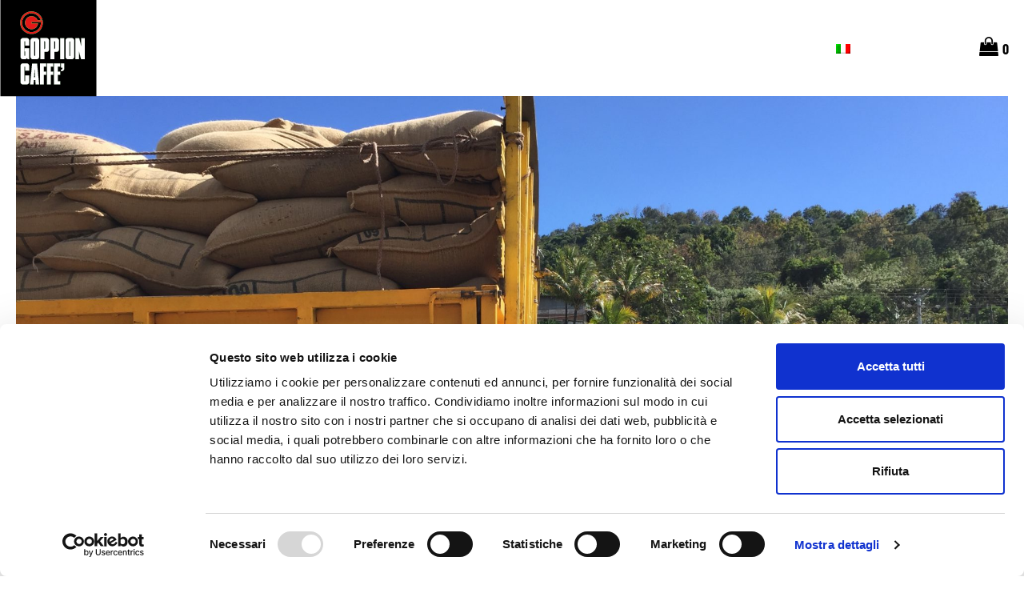

--- FILE ---
content_type: text/css
request_url: https://www.goppioncaffe.it/wp-content/uploads/jupiterx/compiler/jupiterx/style.css?ver=640649b
body_size: 30912
content:

:root {
	--blue: #007bff;
	--indigo: #6610f2;
	--purple: #6f42c1;
	--pink: #e83e8c;
	--red: #dc3545;
	--orange: #fd7e14;
	--yellow: #ffc107;
	--green: #28a745;
	--teal: #20c997;
	--cyan: #17a2b8;
	--white: #fff;
	--gray: #6c757d;
	--gray-dark: #343a40;
	--primary: #007bff;
	--secondary: #6c757d;
	--success: #28a745;
	--info: #17a2b8;
	--warning: #ffc107;
	--danger: #dc3545;
	--light: #f8f9fa;
	--dark: #343a40;
	--breakpoint-xs: 0;
	--breakpoint-sm: 576px;
	--breakpoint-md: 768px;
	--breakpoint-lg: 992px;
	--breakpoint-xl: 1200px;
	--font-family-sans-serif: -apple-system, BlinkMacSystemFont, "Segoe UI", Roboto, "Helvetica Neue", Arial, sans-serif, "Apple Color Emoji", "Segoe UI Emoji", "Segoe UI Symbol";
	--font-family-monospace: SFMono-Regular, Menlo, Monaco, Consolas, "Liberation Mono", "Courier New", monospace;
}

*, *::before, *::after {
	-webkit-box-sizing: border-box;
	box-sizing: border-box;
}

html {
	font-family: sans-serif;
	line-height: 1.15;
	-webkit-text-size-adjust: 100%;
	-ms-text-size-adjust: 100%;
	-ms-overflow-style: scrollbar;
	-webkit-tap-highlight-color: transparent;
}

@-ms-viewport {
	width: device-width;
}

article, aside, figcaption, figure, footer, header, hgroup, main, nav, section {
	display: block;
}

body {
	text-align: left;
	background: #fff;
	background-size: auto;
	margin-top: 0rem;
	margin-right: 0rem;
	margin-bottom: 0rem;
	margin-left: 0rem;
	padding-top: 0rem;
	padding-right: 0rem;
	padding-bottom: 0rem;
	padding-left: 0rem;
}

@media (max-width: 767.98px) {
	body {}
}

@media (max-width: 575.98px) {
	body {}
}

@media (max-width: 767.98px) {
	body {}
}

@media (max-width: 575.98px) {
	body {}
}

body .jupiterx-site {
	font-size: 1rem;
	color: #212529;
	line-height: 1.5;
}

@media (max-width: 767.98px) {
	body .jupiterx-site {}
}

@media (max-width: 575.98px) {
	body .jupiterx-site {}
}

[tabindex="-1"]:focus {
	outline: 0 !important;
}

hr {
	-webkit-box-sizing: content-box;
	box-sizing: content-box;
	height: 0;
	overflow: visible;
}

h1, h2, h3, h4, h5, h6 {
	margin-top: 0;
	margin-bottom: .5rem;
}

p {
	margin-top: 0;
	margin-bottom: 1rem;
}

abbr[title], abbr[data-original-title] {
	text-decoration: underline;
	text-decoration: underline dotted;
	cursor: help;
	border-bottom: 0;
}

address {
	margin-bottom: 1rem;
	font-style: normal;
	line-height: inherit;
}

ol, ul, dl {
	margin-top: 0;
	margin-bottom: 1rem;
}

ol ol, ul ul, ol ul, ul ol {
	margin-bottom: 0;
}

dt {
	font-weight: 700;
}

dd {
	margin-bottom: .5rem;
	margin-left: 0;
}

blockquote {
	margin: 0 0 1rem;
}

dfn {
	font-style: italic;
}

b, strong {
	font-weight: bolder;
}

small {
	font-size: 80%;
}

sub, sup {
	position: relative;
	font-size: 75%;
	line-height: 0;
	vertical-align: baseline;
}

sub {
	bottom: -.25em;
}

sup {
	top: -.5em;
}

a {
	color: #007bff;
	text-decoration: none;
	background-color: transparent;
	-webkit-text-decoration-skip: objects;
}

a:hover {
	color: #0056b3;
	text-decoration: underline;
}

a:not([href]):not([tabindex]) {
	color: inherit;
	text-decoration: none;
}

a:not([href]):not([tabindex]):hover, a:not([href]):not([tabindex]):focus {
	color: inherit;
	text-decoration: none;
}

a:not([href]):not([tabindex]):focus {
	outline: 0;
}

pre, code, kbd, samp {
	font-family: SFMono-Regular, Menlo, Monaco, Consolas, "Liberation Mono", "Courier New", monospace;
	font-size: 1em;
}

pre {
	margin-top: 0;
	margin-bottom: 1rem;
	overflow: auto;
	-ms-overflow-style: scrollbar;
}

figure {
	margin: 0 0 1rem;
}

img {
	vertical-align: middle;
	border-style: none;
}

svg:not(:root) {
	overflow: hidden;
}

table {
	border-collapse: collapse;
}

caption {
	padding-top: .75rem;
	padding-bottom: .75rem;
	color: #6c757d;
	text-align: left;
	caption-side: bottom;
}

th {
	text-align: inherit;
}

label {
	display: inline-block;
	margin-bottom: .5rem;
}

button {
	border-radius: 0;
}

button:focus {
	outline: 1px dotted;
	outline: 5px auto -webkit-focus-ring-color;
}

input, button, select, optgroup, textarea {
	margin: 0;
	font-family: inherit;
	font-size: inherit;
	line-height: inherit;
}

button, input {
	overflow: visible;
}

button, select {
	text-transform: none;
}

button, html [type="button"], [type="reset"], [type="submit"] {
	-webkit-appearance: button;
}

button::-moz-focus-inner, [type="button"]::-moz-focus-inner, [type="reset"]::-moz-focus-inner, [type="submit"]::-moz-focus-inner {
	padding: 0;
	border-style: none;
}

input[type="radio"], input[type="checkbox"] {
	-webkit-box-sizing: border-box;
	box-sizing: border-box;
	padding: 0;
}

input[type="date"], input[type="time"], input[type="datetime-local"], input[type="month"] {
	-webkit-appearance: listbox;
}

textarea {
	overflow: auto;
	resize: vertical;
}

fieldset {
	min-width: 0;
	padding: 0;
	margin: 0;
	border: 0;
}

legend {
	display: block;
	width: 100%;
	max-width: 100%;
	padding: 0;
	margin-bottom: .5rem;
	font-size: 1.5rem;
	line-height: inherit;
	color: inherit;
	white-space: normal;
}

progress {
	vertical-align: baseline;
}

[type="number"]::-webkit-inner-spin-button, [type="number"]::-webkit-outer-spin-button {
	height: auto;
}

[type="search"] {
	outline-offset: -2px;
	-webkit-appearance: none;
}

[type="search"]::-webkit-search-cancel-button, [type="search"]::-webkit-search-decoration {
	-webkit-appearance: none;
}

::-webkit-file-upload-button {
	font: inherit;
	-webkit-appearance: button;
}

output {
	display: inline-block;
}

summary {
	display: list-item;
	cursor: pointer;
}

template {
	display: none;
}

[hidden] {
	display: none !important;
}

h1, h2, h3, h4, h5, h6, .h1, .h2, .h3, .h4, .h5, .h6 {
	margin-bottom: .5rem;
	font-family: inherit;
	color: inherit;
}

h1, .h1 {
	font-size: 2.5rem;
	font-weight: 500;
	line-height: 1.2;
}

@media (max-width: 767.98px) {
	h1, .h1 {}
}

@media (max-width: 575.98px) {
	h1, .h1 {}
}

h2, .h2 {
	font-size: 2rem;
	font-weight: 500;
	line-height: 1.2;
}

@media (max-width: 767.98px) {
	h2, .h2 {}
}

@media (max-width: 575.98px) {
	h2, .h2 {}
}

h3, .h3 {
	font-size: 1.75rem;
	font-weight: 500;
	line-height: 1.2;
}

@media (max-width: 767.98px) {
	h3, .h3 {}
}

@media (max-width: 575.98px) {
	h3, .h3 {}
}

h4, .h4 {
	font-size: 1.5rem;
	font-weight: 500;
	line-height: 1.2;
}

@media (max-width: 767.98px) {
	h4, .h4 {}
}

@media (max-width: 575.98px) {
	h4, .h4 {}
}

h5, .h5 {
	font-size: 1.25rem;
	font-weight: 500;
	line-height: 1.2;
}

@media (max-width: 767.98px) {
	h5, .h5 {}
}

@media (max-width: 575.98px) {
	h5, .h5 {}
}

h6, .h6 {
	font-size: 1rem;
	font-weight: 500;
	line-height: 1.2;
}

@media (max-width: 767.98px) {
	h6, .h6 {}
}

@media (max-width: 575.98px) {
	h6, .h6 {}
}

.lead {
	font-size: 1.25rem;
	font-weight: 300;
}

.display-1 {
	font-size: 6rem;
	font-weight: 300;
	line-height: 1.2;
}

.display-2 {
	font-size: 5.5rem;
	font-weight: 300;
	line-height: 1.2;
}

.display-3 {
	font-size: 4.5rem;
	font-weight: 300;
	line-height: 1.2;
}

.display-4 {
	font-size: 3.5rem;
	font-weight: 300;
	line-height: 1.2;
}

hr {
	margin-top: 1rem;
	margin-bottom: 1rem;
	border: 0;
	border-top: 1px solid rgba(0, 0, 0, .1);
}

small, .small {
	font-size: 80%;
	font-weight: 400;
}

mark, .mark {
	padding: .2em;
	background-color: #fcf8e3;
}

.list-unstyled {
	padding-left: 0;
	list-style: none;
}

.list-inline {
	padding-left: 0;
	list-style: none;
}

.list-inline-item {
	display: inline-block;
}

.list-inline-item:not(:last-child) {
	margin-right: .5rem;
}

.initialism {
	font-size: 90%;
	text-transform: uppercase;
}

blockquote, .blockquote {
	margin-bottom: 1rem;
	font-size: 1.25rem;
}

blockquote footer, .blockquote-footer {
	display: block;
	font-size: 80%;
	color: #6c757d;
}

blockquote footer::before, .blockquote-footer::before {
	content: "— ";
}

.img-fluid {
	max-width: 100%;
	height: auto;
}

.img-thumbnail {
	padding: .25rem;
	background-color: #fff;
	border: 1px solid #dee2e6;
	border-radius: .25rem;
	-webkit-box-shadow: 0 1px 2px rgba(0, 0, 0, .075);
	box-shadow: 0 1px 2px rgba(0, 0, 0, .075);
	max-width: 100%;
	height: auto;
}

.figure {
	display: inline-block;
}

.figure-img {
	margin-bottom: .5rem;
	line-height: 1;
}

.figure-caption {
	font-size: 90%;
	color: #6c757d;
}

code {
	font-size: 87.5%;
	color: #e83e8c;
	word-break: break-word;
}

a > code {
	color: inherit;
}

kbd {
	padding: .2rem .4rem;
	font-size: 87.5%;
	color: #fff;
	background-color: #212529;
	border-radius: .2rem;
	-webkit-box-shadow: inset 0 -.1rem 0 rgba(0, 0, 0, .25);
	box-shadow: inset 0 -.1rem 0 rgba(0, 0, 0, .25);
}

kbd kbd {
	padding: 0;
	font-size: 100%;
	font-weight: 700;
	-webkit-box-shadow: none;
	box-shadow: none;
}

pre {
	display: block;
	font-size: 87.5%;
	color: #212529;
}

pre code {
	font-size: inherit;
	color: inherit;
	word-break: normal;
}

.pre-scrollable {
	max-height: 340px;
	overflow-y: scroll;
}

.container {
	width: 100%;
	padding-right: 20px;
	padding-left: 20px;
	margin-right: auto;
	margin-left: auto;
	max-width: 1400px;
}

.container-fluid {
	width: 100%;
	padding-right: 20px;
	padding-left: 20px;
	margin-right: auto;
	margin-left: auto;
}

.row {
	display: -webkit-box;
	display: -ms-flexbox;
	display: flex;
	-ms-flex-wrap: wrap;
	flex-wrap: wrap;
	margin-right: -15px;
	margin-left: -15px;
}

.no-gutters {
	margin-right: 0;
	margin-left: 0;
}

.no-gutters > .col, .no-gutters > [class*="col-"] {
	padding-right: 0;
	padding-left: 0;
}

.col-1, .col-2, .col-3, .col-4, .col-5, .col-6, .col-7, .col-8, .col-9, .col-10, .col-11, .col-12, .col, .col-auto, .col-sm-1, .col-sm-2, .col-sm-3, .col-sm-4, .col-sm-5, .col-sm-6, .col-sm-7, .col-sm-8, .col-sm-9, .col-sm-10, .col-sm-11, .col-sm-12, .col-sm, .col-sm-auto, .col-md-1, .col-md-2, .col-md-3, .col-md-4, .col-md-5, .col-md-6, .col-md-7, .col-md-8, .col-md-9, .col-md-10, .col-md-11, .col-md-12, .col-md, .col-md-auto, .col-lg-1, .col-lg-2, .col-lg-3, .col-lg-4, .col-lg-5, .col-lg-6, .col-lg-7, .col-lg-8, .col-lg-9, .col-lg-10, .col-lg-11, .col-lg-12, .col-lg, .col-lg-auto, .col-xl-1, .col-xl-2, .col-xl-3, .col-xl-4, .col-xl-5, .col-xl-6, .col-xl-7, .col-xl-8, .col-xl-9, .col-xl-10, .col-xl-11, .col-xl-12, .col-xl, .col-xl-auto {
	position: relative;
	width: 100%;
	min-height: 1px;
	padding-right: 15px;
	padding-left: 15px;
}

.col {
	-ms-flex-preferred-size: 0;
	flex-basis: 0;
	-webkit-box-flex: 1;
	-ms-flex-positive: 1;
	flex-grow: 1;
	max-width: 100%;
}

.col-auto {
	-ms-flex: 0 0 auto;
	-webkit-flex: 0 0 auto;
	flex: 0 0 auto;
	width: auto;
	max-width: none;
}

.col-1 {
	-ms-flex: 0 0 8.33333%;
	-webkit-flex: 0 0 8.33333%;
	flex: 0 0 8.33333%;
	max-width: 8.33333%;
}

.col-2 {
	-ms-flex: 0 0 16.66667%;
	-webkit-flex: 0 0 16.66667%;
	flex: 0 0 16.66667%;
	max-width: 16.66667%;
}

.col-3 {
	-ms-flex: 0 0 25%;
	-webkit-flex: 0 0 25%;
	flex: 0 0 25%;
	max-width: 25%;
}

.col-4 {
	-ms-flex: 0 0 33.33333%;
	-webkit-flex: 0 0 33.33333%;
	flex: 0 0 33.33333%;
	max-width: 33.33333%;
}

.col-5 {
	-ms-flex: 0 0 41.66667%;
	-webkit-flex: 0 0 41.66667%;
	flex: 0 0 41.66667%;
	max-width: 41.66667%;
}

.col-6 {
	-ms-flex: 0 0 50%;
	-webkit-flex: 0 0 50%;
	flex: 0 0 50%;
	max-width: 50%;
}

.col-7 {
	-ms-flex: 0 0 58.33333%;
	-webkit-flex: 0 0 58.33333%;
	flex: 0 0 58.33333%;
	max-width: 58.33333%;
}

.col-8 {
	-ms-flex: 0 0 66.66667%;
	-webkit-flex: 0 0 66.66667%;
	flex: 0 0 66.66667%;
	max-width: 66.66667%;
}

.col-9 {
	-ms-flex: 0 0 75%;
	-webkit-flex: 0 0 75%;
	flex: 0 0 75%;
	max-width: 75%;
}

.col-10 {
	-ms-flex: 0 0 83.33333%;
	-webkit-flex: 0 0 83.33333%;
	flex: 0 0 83.33333%;
	max-width: 83.33333%;
}

.col-11 {
	-ms-flex: 0 0 91.66667%;
	-webkit-flex: 0 0 91.66667%;
	flex: 0 0 91.66667%;
	max-width: 91.66667%;
}

.col-12 {
	-ms-flex: 0 0 100%;
	-webkit-flex: 0 0 100%;
	flex: 0 0 100%;
	max-width: 100%;
}

.order-first {
	-webkit-box-ordinal-group: -1;
	-ms-flex-order: -1;
	order: -1;
}

.order-last {
	-webkit-box-ordinal-group: 13;
	-ms-flex-order: 13;
	order: 13;
}

.order-0 {
	-webkit-box-ordinal-group: 0;
	-ms-flex-order: 0;
	order: 0;
}

.order-1 {
	-webkit-box-ordinal-group: 1;
	-ms-flex-order: 1;
	order: 1;
}

.order-2 {
	-webkit-box-ordinal-group: 2;
	-ms-flex-order: 2;
	order: 2;
}

.order-3 {
	-webkit-box-ordinal-group: 3;
	-ms-flex-order: 3;
	order: 3;
}

.order-4 {
	-webkit-box-ordinal-group: 4;
	-ms-flex-order: 4;
	order: 4;
}

.order-5 {
	-webkit-box-ordinal-group: 5;
	-ms-flex-order: 5;
	order: 5;
}

.order-6 {
	-webkit-box-ordinal-group: 6;
	-ms-flex-order: 6;
	order: 6;
}

.order-7 {
	-webkit-box-ordinal-group: 7;
	-ms-flex-order: 7;
	order: 7;
}

.order-8 {
	-webkit-box-ordinal-group: 8;
	-ms-flex-order: 8;
	order: 8;
}

.order-9 {
	-webkit-box-ordinal-group: 9;
	-ms-flex-order: 9;
	order: 9;
}

.order-10 {
	-webkit-box-ordinal-group: 10;
	-ms-flex-order: 10;
	order: 10;
}

.order-11 {
	-webkit-box-ordinal-group: 11;
	-ms-flex-order: 11;
	order: 11;
}

.order-12 {
	-webkit-box-ordinal-group: 12;
	-ms-flex-order: 12;
	order: 12;
}

.offset-1 {
	margin-left: 8.33333%;
}

.offset-2 {
	margin-left: 16.66667%;
}

.offset-3 {
	margin-left: 25%;
}

.offset-4 {
	margin-left: 33.33333%;
}

.offset-5 {
	margin-left: 41.66667%;
}

.offset-6 {
	margin-left: 50%;
}

.offset-7 {
	margin-left: 58.33333%;
}

.offset-8 {
	margin-left: 66.66667%;
}

.offset-9 {
	margin-left: 75%;
}

.offset-10 {
	margin-left: 83.33333%;
}

.offset-11 {
	margin-left: 91.66667%;
}

@media (min-width: 576px) {
	.col-sm {
		-ms-flex-preferred-size: 0;
		flex-basis: 0;
		-webkit-box-flex: 1;
		-ms-flex-positive: 1;
		flex-grow: 1;
		max-width: 100%;
	}
	
	.col-sm-auto {
		-ms-flex: 0 0 auto;
		-webkit-flex: 0 0 auto;
		flex: 0 0 auto;
		width: auto;
		max-width: none;
	}
	
	.col-sm-1 {
		-ms-flex: 0 0 8.33333%;
		-webkit-flex: 0 0 8.33333%;
		flex: 0 0 8.33333%;
		max-width: 8.33333%;
	}
	
	.col-sm-2 {
		-ms-flex: 0 0 16.66667%;
		-webkit-flex: 0 0 16.66667%;
		flex: 0 0 16.66667%;
		max-width: 16.66667%;
	}
	
	.col-sm-3 {
		-ms-flex: 0 0 25%;
		-webkit-flex: 0 0 25%;
		flex: 0 0 25%;
		max-width: 25%;
	}
	
	.col-sm-4 {
		-ms-flex: 0 0 33.33333%;
		-webkit-flex: 0 0 33.33333%;
		flex: 0 0 33.33333%;
		max-width: 33.33333%;
	}
	
	.col-sm-5 {
		-ms-flex: 0 0 41.66667%;
		-webkit-flex: 0 0 41.66667%;
		flex: 0 0 41.66667%;
		max-width: 41.66667%;
	}
	
	.col-sm-6 {
		-ms-flex: 0 0 50%;
		-webkit-flex: 0 0 50%;
		flex: 0 0 50%;
		max-width: 50%;
	}
	
	.col-sm-7 {
		-ms-flex: 0 0 58.33333%;
		-webkit-flex: 0 0 58.33333%;
		flex: 0 0 58.33333%;
		max-width: 58.33333%;
	}
	
	.col-sm-8 {
		-ms-flex: 0 0 66.66667%;
		-webkit-flex: 0 0 66.66667%;
		flex: 0 0 66.66667%;
		max-width: 66.66667%;
	}
	
	.col-sm-9 {
		-ms-flex: 0 0 75%;
		-webkit-flex: 0 0 75%;
		flex: 0 0 75%;
		max-width: 75%;
	}
	
	.col-sm-10 {
		-ms-flex: 0 0 83.33333%;
		-webkit-flex: 0 0 83.33333%;
		flex: 0 0 83.33333%;
		max-width: 83.33333%;
	}
	
	.col-sm-11 {
		-ms-flex: 0 0 91.66667%;
		-webkit-flex: 0 0 91.66667%;
		flex: 0 0 91.66667%;
		max-width: 91.66667%;
	}
	
	.col-sm-12 {
		-ms-flex: 0 0 100%;
		-webkit-flex: 0 0 100%;
		flex: 0 0 100%;
		max-width: 100%;
	}
	
	.order-sm-first {
		-webkit-box-ordinal-group: -1;
		-ms-flex-order: -1;
		order: -1;
	}
	
	.order-sm-last {
		-webkit-box-ordinal-group: 13;
		-ms-flex-order: 13;
		order: 13;
	}
	
	.order-sm-0 {
		-webkit-box-ordinal-group: 0;
		-ms-flex-order: 0;
		order: 0;
	}
	
	.order-sm-1 {
		-webkit-box-ordinal-group: 1;
		-ms-flex-order: 1;
		order: 1;
	}
	
	.order-sm-2 {
		-webkit-box-ordinal-group: 2;
		-ms-flex-order: 2;
		order: 2;
	}
	
	.order-sm-3 {
		-webkit-box-ordinal-group: 3;
		-ms-flex-order: 3;
		order: 3;
	}
	
	.order-sm-4 {
		-webkit-box-ordinal-group: 4;
		-ms-flex-order: 4;
		order: 4;
	}
	
	.order-sm-5 {
		-webkit-box-ordinal-group: 5;
		-ms-flex-order: 5;
		order: 5;
	}
	
	.order-sm-6 {
		-webkit-box-ordinal-group: 6;
		-ms-flex-order: 6;
		order: 6;
	}
	
	.order-sm-7 {
		-webkit-box-ordinal-group: 7;
		-ms-flex-order: 7;
		order: 7;
	}
	
	.order-sm-8 {
		-webkit-box-ordinal-group: 8;
		-ms-flex-order: 8;
		order: 8;
	}
	
	.order-sm-9 {
		-webkit-box-ordinal-group: 9;
		-ms-flex-order: 9;
		order: 9;
	}
	
	.order-sm-10 {
		-webkit-box-ordinal-group: 10;
		-ms-flex-order: 10;
		order: 10;
	}
	
	.order-sm-11 {
		-webkit-box-ordinal-group: 11;
		-ms-flex-order: 11;
		order: 11;
	}
	
	.order-sm-12 {
		-webkit-box-ordinal-group: 12;
		-ms-flex-order: 12;
		order: 12;
	}
	
	.offset-sm-0 {
		margin-left: 0;
	}
	
	.offset-sm-1 {
		margin-left: 8.33333%;
	}
	
	.offset-sm-2 {
		margin-left: 16.66667%;
	}
	
	.offset-sm-3 {
		margin-left: 25%;
	}
	
	.offset-sm-4 {
		margin-left: 33.33333%;
	}
	
	.offset-sm-5 {
		margin-left: 41.66667%;
	}
	
	.offset-sm-6 {
		margin-left: 50%;
	}
	
	.offset-sm-7 {
		margin-left: 58.33333%;
	}
	
	.offset-sm-8 {
		margin-left: 66.66667%;
	}
	
	.offset-sm-9 {
		margin-left: 75%;
	}
	
	.offset-sm-10 {
		margin-left: 83.33333%;
	}
	
	.offset-sm-11 {
		margin-left: 91.66667%;
	}
}

@media (min-width: 768px) {
	.col-md {
		-ms-flex-preferred-size: 0;
		flex-basis: 0;
		-webkit-box-flex: 1;
		-ms-flex-positive: 1;
		flex-grow: 1;
		max-width: 100%;
	}
	
	.col-md-auto {
		-ms-flex: 0 0 auto;
		-webkit-flex: 0 0 auto;
		flex: 0 0 auto;
		width: auto;
		max-width: none;
	}
	
	.col-md-1 {
		-ms-flex: 0 0 8.33333%;
		-webkit-flex: 0 0 8.33333%;
		flex: 0 0 8.33333%;
		max-width: 8.33333%;
	}
	
	.col-md-2 {
		-ms-flex: 0 0 16.66667%;
		-webkit-flex: 0 0 16.66667%;
		flex: 0 0 16.66667%;
		max-width: 16.66667%;
	}
	
	.col-md-3 {
		-ms-flex: 0 0 25%;
		-webkit-flex: 0 0 25%;
		flex: 0 0 25%;
		max-width: 25%;
	}
	
	.col-md-4 {
		-ms-flex: 0 0 33.33333%;
		-webkit-flex: 0 0 33.33333%;
		flex: 0 0 33.33333%;
		max-width: 33.33333%;
	}
	
	.col-md-5 {
		-ms-flex: 0 0 41.66667%;
		-webkit-flex: 0 0 41.66667%;
		flex: 0 0 41.66667%;
		max-width: 41.66667%;
	}
	
	.col-md-6 {
		-ms-flex: 0 0 50%;
		-webkit-flex: 0 0 50%;
		flex: 0 0 50%;
		max-width: 50%;
	}
	
	.col-md-7 {
		-ms-flex: 0 0 58.33333%;
		-webkit-flex: 0 0 58.33333%;
		flex: 0 0 58.33333%;
		max-width: 58.33333%;
	}
	
	.col-md-8 {
		-ms-flex: 0 0 66.66667%;
		-webkit-flex: 0 0 66.66667%;
		flex: 0 0 66.66667%;
		max-width: 66.66667%;
	}
	
	.col-md-9 {
		-ms-flex: 0 0 75%;
		-webkit-flex: 0 0 75%;
		flex: 0 0 75%;
		max-width: 75%;
	}
	
	.col-md-10 {
		-ms-flex: 0 0 83.33333%;
		-webkit-flex: 0 0 83.33333%;
		flex: 0 0 83.33333%;
		max-width: 83.33333%;
	}
	
	.col-md-11 {
		-ms-flex: 0 0 91.66667%;
		-webkit-flex: 0 0 91.66667%;
		flex: 0 0 91.66667%;
		max-width: 91.66667%;
	}
	
	.col-md-12 {
		-ms-flex: 0 0 100%;
		-webkit-flex: 0 0 100%;
		flex: 0 0 100%;
		max-width: 100%;
	}
	
	.order-md-first {
		-webkit-box-ordinal-group: -1;
		-ms-flex-order: -1;
		order: -1;
	}
	
	.order-md-last {
		-webkit-box-ordinal-group: 13;
		-ms-flex-order: 13;
		order: 13;
	}
	
	.order-md-0 {
		-webkit-box-ordinal-group: 0;
		-ms-flex-order: 0;
		order: 0;
	}
	
	.order-md-1 {
		-webkit-box-ordinal-group: 1;
		-ms-flex-order: 1;
		order: 1;
	}
	
	.order-md-2 {
		-webkit-box-ordinal-group: 2;
		-ms-flex-order: 2;
		order: 2;
	}
	
	.order-md-3 {
		-webkit-box-ordinal-group: 3;
		-ms-flex-order: 3;
		order: 3;
	}
	
	.order-md-4 {
		-webkit-box-ordinal-group: 4;
		-ms-flex-order: 4;
		order: 4;
	}
	
	.order-md-5 {
		-webkit-box-ordinal-group: 5;
		-ms-flex-order: 5;
		order: 5;
	}
	
	.order-md-6 {
		-webkit-box-ordinal-group: 6;
		-ms-flex-order: 6;
		order: 6;
	}
	
	.order-md-7 {
		-webkit-box-ordinal-group: 7;
		-ms-flex-order: 7;
		order: 7;
	}
	
	.order-md-8 {
		-webkit-box-ordinal-group: 8;
		-ms-flex-order: 8;
		order: 8;
	}
	
	.order-md-9 {
		-webkit-box-ordinal-group: 9;
		-ms-flex-order: 9;
		order: 9;
	}
	
	.order-md-10 {
		-webkit-box-ordinal-group: 10;
		-ms-flex-order: 10;
		order: 10;
	}
	
	.order-md-11 {
		-webkit-box-ordinal-group: 11;
		-ms-flex-order: 11;
		order: 11;
	}
	
	.order-md-12 {
		-webkit-box-ordinal-group: 12;
		-ms-flex-order: 12;
		order: 12;
	}
	
	.offset-md-0 {
		margin-left: 0;
	}
	
	.offset-md-1 {
		margin-left: 8.33333%;
	}
	
	.offset-md-2 {
		margin-left: 16.66667%;
	}
	
	.offset-md-3 {
		margin-left: 25%;
	}
	
	.offset-md-4 {
		margin-left: 33.33333%;
	}
	
	.offset-md-5 {
		margin-left: 41.66667%;
	}
	
	.offset-md-6 {
		margin-left: 50%;
	}
	
	.offset-md-7 {
		margin-left: 58.33333%;
	}
	
	.offset-md-8 {
		margin-left: 66.66667%;
	}
	
	.offset-md-9 {
		margin-left: 75%;
	}
	
	.offset-md-10 {
		margin-left: 83.33333%;
	}
	
	.offset-md-11 {
		margin-left: 91.66667%;
	}
}

@media (min-width: 992px) {
	.col-lg {
		-ms-flex-preferred-size: 0;
		flex-basis: 0;
		-webkit-box-flex: 1;
		-ms-flex-positive: 1;
		flex-grow: 1;
		max-width: 100%;
	}
	
	.col-lg-auto {
		-ms-flex: 0 0 auto;
		-webkit-flex: 0 0 auto;
		flex: 0 0 auto;
		width: auto;
		max-width: none;
	}
	
	.col-lg-1 {
		-ms-flex: 0 0 8.33333%;
		-webkit-flex: 0 0 8.33333%;
		flex: 0 0 8.33333%;
		max-width: 8.33333%;
	}
	
	.col-lg-2 {
		-ms-flex: 0 0 16.66667%;
		-webkit-flex: 0 0 16.66667%;
		flex: 0 0 16.66667%;
		max-width: 16.66667%;
	}
	
	.col-lg-3 {
		-ms-flex: 0 0 25%;
		-webkit-flex: 0 0 25%;
		flex: 0 0 25%;
		max-width: 25%;
	}
	
	.col-lg-4 {
		-ms-flex: 0 0 33.33333%;
		-webkit-flex: 0 0 33.33333%;
		flex: 0 0 33.33333%;
		max-width: 33.33333%;
	}
	
	.col-lg-5 {
		-ms-flex: 0 0 41.66667%;
		-webkit-flex: 0 0 41.66667%;
		flex: 0 0 41.66667%;
		max-width: 41.66667%;
	}
	
	.col-lg-6 {
		-ms-flex: 0 0 50%;
		-webkit-flex: 0 0 50%;
		flex: 0 0 50%;
		max-width: 50%;
	}
	
	.col-lg-7 {
		-ms-flex: 0 0 58.33333%;
		-webkit-flex: 0 0 58.33333%;
		flex: 0 0 58.33333%;
		max-width: 58.33333%;
	}
	
	.col-lg-8 {
		-ms-flex: 0 0 66.66667%;
		-webkit-flex: 0 0 66.66667%;
		flex: 0 0 66.66667%;
		max-width: 66.66667%;
	}
	
	.col-lg-9 {
		-ms-flex: 0 0 75%;
		-webkit-flex: 0 0 75%;
		flex: 0 0 75%;
		max-width: 75%;
	}
	
	.col-lg-10 {
		-ms-flex: 0 0 83.33333%;
		-webkit-flex: 0 0 83.33333%;
		flex: 0 0 83.33333%;
		max-width: 83.33333%;
	}
	
	.col-lg-11 {
		-ms-flex: 0 0 91.66667%;
		-webkit-flex: 0 0 91.66667%;
		flex: 0 0 91.66667%;
		max-width: 91.66667%;
	}
	
	.col-lg-12 {
		-ms-flex: 0 0 100%;
		-webkit-flex: 0 0 100%;
		flex: 0 0 100%;
		max-width: 100%;
	}
	
	.order-lg-first {
		-webkit-box-ordinal-group: -1;
		-ms-flex-order: -1;
		order: -1;
	}
	
	.order-lg-last {
		-webkit-box-ordinal-group: 13;
		-ms-flex-order: 13;
		order: 13;
	}
	
	.order-lg-0 {
		-webkit-box-ordinal-group: 0;
		-ms-flex-order: 0;
		order: 0;
	}
	
	.order-lg-1 {
		-webkit-box-ordinal-group: 1;
		-ms-flex-order: 1;
		order: 1;
	}
	
	.order-lg-2 {
		-webkit-box-ordinal-group: 2;
		-ms-flex-order: 2;
		order: 2;
	}
	
	.order-lg-3 {
		-webkit-box-ordinal-group: 3;
		-ms-flex-order: 3;
		order: 3;
	}
	
	.order-lg-4 {
		-webkit-box-ordinal-group: 4;
		-ms-flex-order: 4;
		order: 4;
	}
	
	.order-lg-5 {
		-webkit-box-ordinal-group: 5;
		-ms-flex-order: 5;
		order: 5;
	}
	
	.order-lg-6 {
		-webkit-box-ordinal-group: 6;
		-ms-flex-order: 6;
		order: 6;
	}
	
	.order-lg-7 {
		-webkit-box-ordinal-group: 7;
		-ms-flex-order: 7;
		order: 7;
	}
	
	.order-lg-8 {
		-webkit-box-ordinal-group: 8;
		-ms-flex-order: 8;
		order: 8;
	}
	
	.order-lg-9 {
		-webkit-box-ordinal-group: 9;
		-ms-flex-order: 9;
		order: 9;
	}
	
	.order-lg-10 {
		-webkit-box-ordinal-group: 10;
		-ms-flex-order: 10;
		order: 10;
	}
	
	.order-lg-11 {
		-webkit-box-ordinal-group: 11;
		-ms-flex-order: 11;
		order: 11;
	}
	
	.order-lg-12 {
		-webkit-box-ordinal-group: 12;
		-ms-flex-order: 12;
		order: 12;
	}
	
	.offset-lg-0 {
		margin-left: 0;
	}
	
	.offset-lg-1 {
		margin-left: 8.33333%;
	}
	
	.offset-lg-2 {
		margin-left: 16.66667%;
	}
	
	.offset-lg-3 {
		margin-left: 25%;
	}
	
	.offset-lg-4 {
		margin-left: 33.33333%;
	}
	
	.offset-lg-5 {
		margin-left: 41.66667%;
	}
	
	.offset-lg-6 {
		margin-left: 50%;
	}
	
	.offset-lg-7 {
		margin-left: 58.33333%;
	}
	
	.offset-lg-8 {
		margin-left: 66.66667%;
	}
	
	.offset-lg-9 {
		margin-left: 75%;
	}
	
	.offset-lg-10 {
		margin-left: 83.33333%;
	}
	
	.offset-lg-11 {
		margin-left: 91.66667%;
	}
}

@media (min-width: 1200px) {
	.col-xl {
		-ms-flex-preferred-size: 0;
		flex-basis: 0;
		-webkit-box-flex: 1;
		-ms-flex-positive: 1;
		flex-grow: 1;
		max-width: 100%;
	}
	
	.col-xl-auto {
		-ms-flex: 0 0 auto;
		-webkit-flex: 0 0 auto;
		flex: 0 0 auto;
		width: auto;
		max-width: none;
	}
	
	.col-xl-1 {
		-ms-flex: 0 0 8.33333%;
		-webkit-flex: 0 0 8.33333%;
		flex: 0 0 8.33333%;
		max-width: 8.33333%;
	}
	
	.col-xl-2 {
		-ms-flex: 0 0 16.66667%;
		-webkit-flex: 0 0 16.66667%;
		flex: 0 0 16.66667%;
		max-width: 16.66667%;
	}
	
	.col-xl-3 {
		-ms-flex: 0 0 25%;
		-webkit-flex: 0 0 25%;
		flex: 0 0 25%;
		max-width: 25%;
	}
	
	.col-xl-4 {
		-ms-flex: 0 0 33.33333%;
		-webkit-flex: 0 0 33.33333%;
		flex: 0 0 33.33333%;
		max-width: 33.33333%;
	}
	
	.col-xl-5 {
		-ms-flex: 0 0 41.66667%;
		-webkit-flex: 0 0 41.66667%;
		flex: 0 0 41.66667%;
		max-width: 41.66667%;
	}
	
	.col-xl-6 {
		-ms-flex: 0 0 50%;
		-webkit-flex: 0 0 50%;
		flex: 0 0 50%;
		max-width: 50%;
	}
	
	.col-xl-7 {
		-ms-flex: 0 0 58.33333%;
		-webkit-flex: 0 0 58.33333%;
		flex: 0 0 58.33333%;
		max-width: 58.33333%;
	}
	
	.col-xl-8 {
		-ms-flex: 0 0 66.66667%;
		-webkit-flex: 0 0 66.66667%;
		flex: 0 0 66.66667%;
		max-width: 66.66667%;
	}
	
	.col-xl-9 {
		-ms-flex: 0 0 75%;
		-webkit-flex: 0 0 75%;
		flex: 0 0 75%;
		max-width: 75%;
	}
	
	.col-xl-10 {
		-ms-flex: 0 0 83.33333%;
		-webkit-flex: 0 0 83.33333%;
		flex: 0 0 83.33333%;
		max-width: 83.33333%;
	}
	
	.col-xl-11 {
		-ms-flex: 0 0 91.66667%;
		-webkit-flex: 0 0 91.66667%;
		flex: 0 0 91.66667%;
		max-width: 91.66667%;
	}
	
	.col-xl-12 {
		-ms-flex: 0 0 100%;
		-webkit-flex: 0 0 100%;
		flex: 0 0 100%;
		max-width: 100%;
	}
	
	.order-xl-first {
		-webkit-box-ordinal-group: -1;
		-ms-flex-order: -1;
		order: -1;
	}
	
	.order-xl-last {
		-webkit-box-ordinal-group: 13;
		-ms-flex-order: 13;
		order: 13;
	}
	
	.order-xl-0 {
		-webkit-box-ordinal-group: 0;
		-ms-flex-order: 0;
		order: 0;
	}
	
	.order-xl-1 {
		-webkit-box-ordinal-group: 1;
		-ms-flex-order: 1;
		order: 1;
	}
	
	.order-xl-2 {
		-webkit-box-ordinal-group: 2;
		-ms-flex-order: 2;
		order: 2;
	}
	
	.order-xl-3 {
		-webkit-box-ordinal-group: 3;
		-ms-flex-order: 3;
		order: 3;
	}
	
	.order-xl-4 {
		-webkit-box-ordinal-group: 4;
		-ms-flex-order: 4;
		order: 4;
	}
	
	.order-xl-5 {
		-webkit-box-ordinal-group: 5;
		-ms-flex-order: 5;
		order: 5;
	}
	
	.order-xl-6 {
		-webkit-box-ordinal-group: 6;
		-ms-flex-order: 6;
		order: 6;
	}
	
	.order-xl-7 {
		-webkit-box-ordinal-group: 7;
		-ms-flex-order: 7;
		order: 7;
	}
	
	.order-xl-8 {
		-webkit-box-ordinal-group: 8;
		-ms-flex-order: 8;
		order: 8;
	}
	
	.order-xl-9 {
		-webkit-box-ordinal-group: 9;
		-ms-flex-order: 9;
		order: 9;
	}
	
	.order-xl-10 {
		-webkit-box-ordinal-group: 10;
		-ms-flex-order: 10;
		order: 10;
	}
	
	.order-xl-11 {
		-webkit-box-ordinal-group: 11;
		-ms-flex-order: 11;
		order: 11;
	}
	
	.order-xl-12 {
		-webkit-box-ordinal-group: 12;
		-ms-flex-order: 12;
		order: 12;
	}
	
	.offset-xl-0 {
		margin-left: 0;
	}
	
	.offset-xl-1 {
		margin-left: 8.33333%;
	}
	
	.offset-xl-2 {
		margin-left: 16.66667%;
	}
	
	.offset-xl-3 {
		margin-left: 25%;
	}
	
	.offset-xl-4 {
		margin-left: 33.33333%;
	}
	
	.offset-xl-5 {
		margin-left: 41.66667%;
	}
	
	.offset-xl-6 {
		margin-left: 50%;
	}
	
	.offset-xl-7 {
		margin-left: 58.33333%;
	}
	
	.offset-xl-8 {
		margin-left: 66.66667%;
	}
	
	.offset-xl-9 {
		margin-left: 75%;
	}
	
	.offset-xl-10 {
		margin-left: 83.33333%;
	}
	
	.offset-xl-11 {
		margin-left: 91.66667%;
	}
}

.jupiterx-post-content table, .table {
	width: 100%;
	max-width: 100%;
	margin-bottom: 1rem;
	background-color: transparent;
}

.jupiterx-post-content table th, .jupiterx-post-content table td, .table th, .table td {
	padding: .75rem;
	vertical-align: top;
	border-top: 1px solid #dee2e6;
}

.jupiterx-post-content table thead th, .table thead th {
	vertical-align: bottom;
	border-bottom: 2px solid #dee2e6;
}

.jupiterx-post-content table tbody + tbody, .table tbody + tbody {
	border-top: 2px solid #dee2e6;
}

.jupiterx-post-content table .table, .table .table {
	background-color: #fff;
}

.table-sm th, .table-sm td {
	padding: .3rem;
}

.table-bordered {
	border: 1px solid #dee2e6;
}

.table-bordered th, .table-bordered td {
	border: 1px solid #dee2e6;
}

.table-bordered thead th, .table-bordered thead td {
	border-bottom-width: 2px;
}

.table-borderless th, .table-borderless td, .table-borderless thead th, .table-borderless tbody + tbody {
	border: 0;
}

.table-striped tbody tr:nth-of-type(odd) {
	background-color: rgba(0, 0, 0, .05);
}

.table-hover tbody tr:hover {
	background-color: rgba(0, 0, 0, .075);
}

.table .thead-dark th {
	color: #fff;
	background-color: #212529;
	border-color: #32383e;
}

.table .thead-light th {
	color: #495057;
	background-color: #e9ecef;
	border-color: #dee2e6;
}

.table-dark {
	color: #fff;
	background-color: #212529;
}

.table-dark th, .table-dark td, .table-dark thead th {
	border-color: #32383e;
}

.table-dark.table-bordered {
	border: 0;
}

.table-dark.table-striped tbody tr:nth-of-type(odd) {
	background-color: rgba(255, 255, 255, .05);
}

.table-dark.table-hover tbody tr:hover {
	background-color: rgba(255, 255, 255, .075);
}

.form-control {
	display: block;
	width: 100%;
	padding: .375rem .75rem;
	font-size: 1rem;
	line-height: 1.5;
	color: #495057;
	background-color: #fff;
	background-clip: padding-box;
	border: 1px solid #ced4da;
	border-radius: .25rem;
	-webkit-box-shadow: inset 0 1px 1px rgba(0, 0, 0, .075);
	box-shadow: inset 0 1px 1px rgba(0, 0, 0, .075);
	transition: border-color .15s ease-in-out, box-shadow .15s ease-in-out;
}

.form-control::-ms-expand {
	background-color: transparent;
	border: 0;
}

.form-control::-moz-placeholder {
	color: #6c757d;
	opacity: 1;
}

.form-control:-ms-input-placeholder {
	color: #6c757d;
}

.form-control::-webkit-input-placeholder {
	color: #6c757d;
}

.form-control:disabled, .form-control[readonly] {
	background-color: #e9ecef;
	opacity: 1;
}

select.form-control:not([size]):not([multiple]) {
	height: calc(2.25rem + 2px);
}

select.form-control:focus::-ms-value {
	color: #495057;
	background-color: #fff;
}

.form-control-file, .form-control-range {
	display: block;
	width: 100%;
}

.col-form-label {
	padding-top: calc(.375rem + 1px);
	padding-bottom: calc(.375rem + 1px);
	margin-bottom: 0;
	font-size: inherit;
	line-height: 1.5;
}

.col-form-label-lg {
	padding-top: calc(.5rem + 1px);
	padding-bottom: calc(.5rem + 1px);
	font-size: 1.25rem;
	line-height: 1.5;
}

.col-form-label-sm {
	padding-top: calc(.25rem + 1px);
	padding-bottom: calc(.25rem + 1px);
	font-size: .875rem;
	line-height: 1.5;
}

.form-control-plaintext {
	display: block;
	width: 100%;
	padding-top: .375rem;
	padding-bottom: .375rem;
	margin-bottom: 0;
	line-height: 1.5;
	color: #212529;
	background-color: transparent;
	border: solid transparent;
	border-width: 1px 0;
}

.form-control-plaintext.form-control-sm, .form-control-plaintext.form-control-lg {
	padding-right: 0;
	padding-left: 0;
}

.form-control-sm {
	padding: .25rem .5rem;
	font-size: .875rem;
	line-height: 1.5;
	border-radius: .2rem;
}

select.form-control-sm:not([size]):not([multiple]) {
	height: calc(1.8125rem + 2px);
}

.form-control-lg {
	padding: .5rem 1rem;
	font-size: 1.25rem;
	line-height: 1.5;
	border-radius: .3rem;
}

select.form-control-lg:not([size]):not([multiple]) {
	height: calc(2.875rem + 2px);
}

.form-group {
	margin-bottom: 1rem;
}

.form-text {
	display: block;
	margin-top: .25rem;
}

.form-row {
	display: -webkit-box;
	display: -ms-flexbox;
	display: flex;
	-ms-flex-wrap: wrap;
	flex-wrap: wrap;
	margin-right: -5px;
	margin-left: -5px;
}

.form-row > .col, .form-row > [class*="col-"] {
	padding-right: 5px;
	padding-left: 5px;
}

.form-check {
	position: relative;
	display: block;
	padding-left: 1.25rem;
}

.form-check-input {
	position: absolute;
	margin-top: .3rem;
	margin-left: -1.25rem;
}

.form-check-input:disabled ~ .form-check-label {
	color: #6c757d;
}

.form-check-label {
	margin-bottom: 0;
}

.form-check-inline {
	display: -webkit-inline-box;
	display: -ms-inline-flexbox;
	display: inline-flex;
	-webkit-box-align: center;
	-ms-flex-align: center;
	align-items: center;
	padding-left: 0;
	margin-right: .75rem;
}

.form-check-inline .form-check-input {
	position: static;
	margin-top: 0;
	margin-right: .3125rem;
	margin-left: 0;
}

.valid-feedback {
	display: none;
	width: 100%;
	margin-top: .25rem;
	font-size: 80%;
	color: #28a745;
}

.valid-tooltip {
	position: absolute;
	top: 100%;
	z-index: 5;
	display: none;
	max-width: 100%;
	padding: .5rem;
	margin-top: .1rem;
	font-size: .875rem;
	line-height: 1;
	color: #fff;
	background-color: rgba(40, 167, 69, .8);
	border-radius: .2rem;
}

.was-validated .form-control:valid, .form-control.is-valid, .was-validated .custom-select:valid, .custom-select.is-valid {
	border-color: #28a745;
}

.was-validated .form-control:valid:focus, .form-control.is-valid:focus, .was-validated .custom-select:valid:focus, .custom-select.is-valid:focus {
	border-color: #28a745;
	-webkit-box-shadow: 0 0 0 .2rem rgba(40, 167, 69, .25);
	box-shadow: 0 0 0 .2rem rgba(40, 167, 69, .25);
}

.was-validated .form-control:valid ~ .valid-feedback, .was-validated .form-control:valid ~ .valid-tooltip, .form-control.is-valid ~ .valid-feedback, .form-control.is-valid ~ .valid-tooltip, .was-validated .custom-select:valid ~ .valid-feedback, .was-validated .custom-select:valid ~ .valid-tooltip, .custom-select.is-valid ~ .valid-feedback, .custom-select.is-valid ~ .valid-tooltip {
	display: block;
}

.was-validated .form-control-file:valid ~ .valid-feedback, .was-validated .form-control-file:valid ~ .valid-tooltip, .form-control-file.is-valid ~ .valid-feedback, .form-control-file.is-valid ~ .valid-tooltip {
	display: block;
}

.was-validated .form-check-input:valid ~ .form-check-label, .form-check-input.is-valid ~ .form-check-label {
	color: #28a745;
}

.was-validated .form-check-input:valid ~ .valid-feedback, .was-validated .form-check-input:valid ~ .valid-tooltip, .form-check-input.is-valid ~ .valid-feedback, .form-check-input.is-valid ~ .valid-tooltip {
	display: block;
}

.was-validated .custom-control-input:valid ~ .custom-control-label, .custom-control-input.is-valid ~ .custom-control-label {
	color: #28a745;
}

.was-validated .custom-control-input:valid ~ .custom-control-label::before, .custom-control-input.is-valid ~ .custom-control-label::before {
	background-color: #71dd8a;
}

.was-validated .custom-control-input:valid ~ .valid-feedback, .was-validated .custom-control-input:valid ~ .valid-tooltip, .custom-control-input.is-valid ~ .valid-feedback, .custom-control-input.is-valid ~ .valid-tooltip {
	display: block;
}

.was-validated .custom-control-input:valid:focus ~ .custom-control-label::before, .custom-control-input.is-valid:focus ~ .custom-control-label::before {
	-webkit-box-shadow: 0 0 0 1px #fff, 0 0 0 .2rem rgba(40, 167, 69, .25);
	box-shadow: 0 0 0 1px #fff, 0 0 0 .2rem rgba(40, 167, 69, .25);
}

.was-validated .custom-file-input:valid ~ .custom-file-label, .custom-file-input.is-valid ~ .custom-file-label {
	border-color: #28a745;
}

.was-validated .custom-file-input:valid ~ .custom-file-label::before, .custom-file-input.is-valid ~ .custom-file-label::before {
	border-color: inherit;
}

.was-validated .custom-file-input:valid ~ .valid-feedback, .was-validated .custom-file-input:valid ~ .valid-tooltip, .custom-file-input.is-valid ~ .valid-feedback, .custom-file-input.is-valid ~ .valid-tooltip {
	display: block;
}

.was-validated .custom-file-input:valid:focus ~ .custom-file-label, .custom-file-input.is-valid:focus ~ .custom-file-label {
	-webkit-box-shadow: 0 0 0 .2rem rgba(40, 167, 69, .25);
	box-shadow: 0 0 0 .2rem rgba(40, 167, 69, .25);
}

.invalid-feedback {
	display: none;
	width: 100%;
	margin-top: .25rem;
	font-size: 80%;
	color: #dc3545;
}

.invalid-tooltip {
	position: absolute;
	top: 100%;
	z-index: 5;
	display: none;
	max-width: 100%;
	padding: .5rem;
	margin-top: .1rem;
	font-size: .875rem;
	line-height: 1;
	color: #fff;
	background-color: rgba(220, 53, 69, .8);
	border-radius: .2rem;
}

.was-validated .form-control:invalid, .form-control.is-invalid, .was-validated .custom-select:invalid, .custom-select.is-invalid {
	border-color: #dc3545;
}

.was-validated .form-control:invalid:focus, .form-control.is-invalid:focus, .was-validated .custom-select:invalid:focus, .custom-select.is-invalid:focus {
	border-color: #dc3545;
	-webkit-box-shadow: 0 0 0 .2rem rgba(220, 53, 69, .25);
	box-shadow: 0 0 0 .2rem rgba(220, 53, 69, .25);
}

.was-validated .form-control:invalid ~ .invalid-feedback, .was-validated .form-control:invalid ~ .invalid-tooltip, .form-control.is-invalid ~ .invalid-feedback, .form-control.is-invalid ~ .invalid-tooltip, .was-validated .custom-select:invalid ~ .invalid-feedback, .was-validated .custom-select:invalid ~ .invalid-tooltip, .custom-select.is-invalid ~ .invalid-feedback, .custom-select.is-invalid ~ .invalid-tooltip {
	display: block;
}

.was-validated .form-control-file:invalid ~ .invalid-feedback, .was-validated .form-control-file:invalid ~ .invalid-tooltip, .form-control-file.is-invalid ~ .invalid-feedback, .form-control-file.is-invalid ~ .invalid-tooltip {
	display: block;
}

.was-validated .form-check-input:invalid ~ .form-check-label, .form-check-input.is-invalid ~ .form-check-label {
	color: #dc3545;
}

.was-validated .form-check-input:invalid ~ .invalid-feedback, .was-validated .form-check-input:invalid ~ .invalid-tooltip, .form-check-input.is-invalid ~ .invalid-feedback, .form-check-input.is-invalid ~ .invalid-tooltip {
	display: block;
}

.was-validated .custom-control-input:invalid ~ .custom-control-label, .custom-control-input.is-invalid ~ .custom-control-label {
	color: #dc3545;
}

.was-validated .custom-control-input:invalid ~ .custom-control-label::before, .custom-control-input.is-invalid ~ .custom-control-label::before {
	background-color: #efa2a9;
}

.was-validated .custom-control-input:invalid ~ .invalid-feedback, .was-validated .custom-control-input:invalid ~ .invalid-tooltip, .custom-control-input.is-invalid ~ .invalid-feedback, .custom-control-input.is-invalid ~ .invalid-tooltip {
	display: block;
}

.was-validated .custom-control-input:invalid:focus ~ .custom-control-label::before, .custom-control-input.is-invalid:focus ~ .custom-control-label::before {
	-webkit-box-shadow: 0 0 0 1px #fff, 0 0 0 .2rem rgba(220, 53, 69, .25);
	box-shadow: 0 0 0 1px #fff, 0 0 0 .2rem rgba(220, 53, 69, .25);
}

.was-validated .custom-file-input:invalid ~ .custom-file-label, .custom-file-input.is-invalid ~ .custom-file-label {
	border-color: #dc3545;
}

.was-validated .custom-file-input:invalid ~ .custom-file-label::before, .custom-file-input.is-invalid ~ .custom-file-label::before {
	border-color: inherit;
}

.was-validated .custom-file-input:invalid ~ .invalid-feedback, .was-validated .custom-file-input:invalid ~ .invalid-tooltip, .custom-file-input.is-invalid ~ .invalid-feedback, .custom-file-input.is-invalid ~ .invalid-tooltip {
	display: block;
}

.was-validated .custom-file-input:invalid:focus ~ .custom-file-label, .custom-file-input.is-invalid:focus ~ .custom-file-label {
	-webkit-box-shadow: 0 0 0 .2rem rgba(220, 53, 69, .25);
	box-shadow: 0 0 0 .2rem rgba(220, 53, 69, .25);
}

.form-inline {
	display: -webkit-box;
	display: -ms-flexbox;
	display: flex;
	-ms-flex-flow: row wrap;
	flex-flow: row wrap;
	-webkit-box-align: center;
	-ms-flex-align: center;
	align-items: center;
}

.form-inline .form-check {
	width: 100%;
}

@media (min-width: 576px) {
	.form-inline label {
		display: -webkit-box;
		display: -ms-flexbox;
		display: flex;
		-webkit-box-align: center;
		-ms-flex-align: center;
		align-items: center;
		-webkit-box-pack: center;
		-ms-flex-pack: center;
		justify-content: center;
		margin-bottom: 0;
	}
	
	.form-inline .form-group {
		display: -webkit-box;
		display: -ms-flexbox;
		display: flex;
		-ms-flex: 0 0 auto;
		-webkit-flex: 0 0 auto;
		flex: 0 0 auto;
		-ms-flex-flow: row wrap;
		flex-flow: row wrap;
		-webkit-box-align: center;
		-ms-flex-align: center;
		align-items: center;
		margin-bottom: 0;
	}
	
	.form-inline .form-control {
		display: inline-block;
		width: auto;
		vertical-align: middle;
	}
	
	.form-inline .form-control-plaintext {
		display: inline-block;
	}
	
	.form-inline .input-group, .form-inline .custom-select {
		width: auto;
	}
	
	.form-inline .form-check {
		display: -webkit-box;
		display: -ms-flexbox;
		display: flex;
		-webkit-box-align: center;
		-ms-flex-align: center;
		align-items: center;
		-webkit-box-pack: center;
		-ms-flex-pack: center;
		justify-content: center;
		width: auto;
		padding-left: 0;
	}
	
	.form-inline .form-check-input {
		position: relative;
		margin-top: 0;
		margin-right: .25rem;
		margin-left: 0;
	}
	
	.form-inline .custom-control {
		-webkit-box-align: center;
		-ms-flex-align: center;
		align-items: center;
		-webkit-box-pack: center;
		-ms-flex-pack: center;
		justify-content: center;
	}
	
	.form-inline .custom-control-label {
		margin-bottom: 0;
	}
}

.btn {
	display: inline-block;
	font-weight: 400;
	text-align: center;
	white-space: nowrap;
	vertical-align: middle;
	-webkit-user-select: none;
	-moz-user-select: none;
	-ms-user-select: none;
	user-select: none;
	border: 1px solid transparent;
	padding: .375rem .75rem;
	font-size: 1rem;
	line-height: 1.5;
	border-radius: .25rem;
	transition: color .15s ease-in-out, background-color .15s ease-in-out, border-color .15s ease-in-out, box-shadow .15s ease-in-out;
}

.btn:hover, .btn:focus {
	text-decoration: none;
}

.btn:focus, .btn.focus {
	outline: 0;
	-webkit-box-shadow: 0 0 0 .2rem rgba(0, 123, 255, .25);
	box-shadow: 0 0 0 .2rem rgba(0, 123, 255, .25);
}

.btn.disabled, .btn:disabled {
	opacity: .65;
	-webkit-box-shadow: none;
	box-shadow: none;
}

.btn:not(:disabled):not(.disabled) {
	cursor: pointer;
}

.btn:not(:disabled):not(.disabled):active, .btn:not(:disabled):not(.disabled).active {
	background-image: none;
	-webkit-box-shadow: inset 0 3px 5px rgba(0, 0, 0, .125);
	box-shadow: inset 0 3px 5px rgba(0, 0, 0, .125);
}

.btn:not(:disabled):not(.disabled):active:focus, .btn:not(:disabled):not(.disabled).active:focus {
	-webkit-box-shadow: 0 0 0 .2rem rgba(0, 123, 255, .25), inset 0 3px 5px rgba(0, 0, 0, .125);
	box-shadow: 0 0 0 .2rem rgba(0, 123, 255, .25), inset 0 3px 5px rgba(0, 0, 0, .125);
}

a.btn.disabled, fieldset:disabled a.btn {
	pointer-events: none;
}

.btn-primary {
	color: #fff;
	background: #007bff;
	border-color: #007bff;
	-webkit-box-shadow: inset 0 1px 0 rgba(255, 255, 255, .15), 0 1px 1px rgba(0, 0, 0, .075);
	box-shadow: inset 0 1px 0 rgba(255, 255, 255, .15), 0 1px 1px rgba(0, 0, 0, .075);
}

.btn-primary:hover {
	color: #fff;
	background: #0069d9;
	border-color: #0062cc;
}

.btn-primary:focus, .btn-primary.focus {
	-webkit-box-shadow: inset 0 1px 0 rgba(255, 255, 255, .15), 0 1px 1px rgba(0, 0, 0, .075), 0 0 0 .2rem rgba(0, 123, 255, .5);
	box-shadow: inset 0 1px 0 rgba(255, 255, 255, .15), 0 1px 1px rgba(0, 0, 0, .075), 0 0 0 .2rem rgba(0, 123, 255, .5);
}

.btn-primary.disabled, .btn-primary:disabled {
	color: #fff;
	background-color: #007bff;
	border-color: #007bff;
}

.btn-primary:not(:disabled):not(.disabled):active, .btn-primary:not(:disabled):not(.disabled).active, .show > .btn-primary.dropdown-toggle {
	color: #fff;
	background-color: #0062cc;
	border-color: #005cbf;
}

.btn-primary:not(:disabled):not(.disabled):active:focus, .btn-primary:not(:disabled):not(.disabled).active:focus, .show > .btn-primary.dropdown-toggle:focus {
	-webkit-box-shadow: inset 0 3px 5px rgba(0, 0, 0, .125), 0 0 0 .2rem rgba(0, 123, 255, .5);
	box-shadow: inset 0 3px 5px rgba(0, 0, 0, .125), 0 0 0 .2rem rgba(0, 123, 255, .5);
}

.btn-secondary {
	color: #fff;
	background: #6c757d;
	border-color: #6c757d;
	-webkit-box-shadow: inset 0 1px 0 rgba(255, 255, 255, .15), 0 1px 1px rgba(0, 0, 0, .075);
	box-shadow: inset 0 1px 0 rgba(255, 255, 255, .15), 0 1px 1px rgba(0, 0, 0, .075);
}

.btn-secondary:hover {
	color: #fff;
	background: #5a6268;
	border-color: #545b62;
}

.btn-secondary:focus, .btn-secondary.focus {
	-webkit-box-shadow: inset 0 1px 0 rgba(255, 255, 255, .15), 0 1px 1px rgba(0, 0, 0, .075), 0 0 0 .2rem rgba(108, 117, 125, .5);
	box-shadow: inset 0 1px 0 rgba(255, 255, 255, .15), 0 1px 1px rgba(0, 0, 0, .075), 0 0 0 .2rem rgba(108, 117, 125, .5);
}

.btn-secondary.disabled, .btn-secondary:disabled {
	color: #fff;
	background-color: #6c757d;
	border-color: #6c757d;
}

.btn-secondary:not(:disabled):not(.disabled):active, .btn-secondary:not(:disabled):not(.disabled).active, .show > .btn-secondary.dropdown-toggle {
	color: #fff;
	background-color: #545b62;
	border-color: #4e555b;
}

.btn-secondary:not(:disabled):not(.disabled):active:focus, .btn-secondary:not(:disabled):not(.disabled).active:focus, .show > .btn-secondary.dropdown-toggle:focus {
	-webkit-box-shadow: inset 0 3px 5px rgba(0, 0, 0, .125), 0 0 0 .2rem rgba(108, 117, 125, .5);
	box-shadow: inset 0 3px 5px rgba(0, 0, 0, .125), 0 0 0 .2rem rgba(108, 117, 125, .5);
}

.btn-success {
	color: #fff;
	background: #28a745;
	border-color: #28a745;
	-webkit-box-shadow: inset 0 1px 0 rgba(255, 255, 255, .15), 0 1px 1px rgba(0, 0, 0, .075);
	box-shadow: inset 0 1px 0 rgba(255, 255, 255, .15), 0 1px 1px rgba(0, 0, 0, .075);
}

.btn-success:hover {
	color: #fff;
	background: #218838;
	border-color: #1e7e34;
}

.btn-success:focus, .btn-success.focus {
	-webkit-box-shadow: inset 0 1px 0 rgba(255, 255, 255, .15), 0 1px 1px rgba(0, 0, 0, .075), 0 0 0 .2rem rgba(40, 167, 69, .5);
	box-shadow: inset 0 1px 0 rgba(255, 255, 255, .15), 0 1px 1px rgba(0, 0, 0, .075), 0 0 0 .2rem rgba(40, 167, 69, .5);
}

.btn-success.disabled, .btn-success:disabled {
	color: #fff;
	background-color: #28a745;
	border-color: #28a745;
}

.btn-success:not(:disabled):not(.disabled):active, .btn-success:not(:disabled):not(.disabled).active, .show > .btn-success.dropdown-toggle {
	color: #fff;
	background-color: #1e7e34;
	border-color: #1c7430;
}

.btn-success:not(:disabled):not(.disabled):active:focus, .btn-success:not(:disabled):not(.disabled).active:focus, .show > .btn-success.dropdown-toggle:focus {
	-webkit-box-shadow: inset 0 3px 5px rgba(0, 0, 0, .125), 0 0 0 .2rem rgba(40, 167, 69, .5);
	box-shadow: inset 0 3px 5px rgba(0, 0, 0, .125), 0 0 0 .2rem rgba(40, 167, 69, .5);
}

.btn-danger {
	color: #fff;
	background: #dc3545;
	border-color: #dc3545;
	-webkit-box-shadow: inset 0 1px 0 rgba(255, 255, 255, .15), 0 1px 1px rgba(0, 0, 0, .075);
	box-shadow: inset 0 1px 0 rgba(255, 255, 255, .15), 0 1px 1px rgba(0, 0, 0, .075);
}

.btn-danger:hover {
	color: #fff;
	background: #c82333;
	border-color: #bd2130;
}

.btn-danger:focus, .btn-danger.focus {
	-webkit-box-shadow: inset 0 1px 0 rgba(255, 255, 255, .15), 0 1px 1px rgba(0, 0, 0, .075), 0 0 0 .2rem rgba(220, 53, 69, .5);
	box-shadow: inset 0 1px 0 rgba(255, 255, 255, .15), 0 1px 1px rgba(0, 0, 0, .075), 0 0 0 .2rem rgba(220, 53, 69, .5);
}

.btn-danger.disabled, .btn-danger:disabled {
	color: #fff;
	background-color: #dc3545;
	border-color: #dc3545;
}

.btn-danger:not(:disabled):not(.disabled):active, .btn-danger:not(:disabled):not(.disabled).active, .show > .btn-danger.dropdown-toggle {
	color: #fff;
	background-color: #bd2130;
	border-color: #b21f2d;
}

.btn-danger:not(:disabled):not(.disabled):active:focus, .btn-danger:not(:disabled):not(.disabled).active:focus, .show > .btn-danger.dropdown-toggle:focus {
	-webkit-box-shadow: inset 0 3px 5px rgba(0, 0, 0, .125), 0 0 0 .2rem rgba(220, 53, 69, .5);
	box-shadow: inset 0 3px 5px rgba(0, 0, 0, .125), 0 0 0 .2rem rgba(220, 53, 69, .5);
}

.btn-warning {
	color: #343a40;
	background: #ffc107;
	border-color: #ffc107;
	-webkit-box-shadow: inset 0 1px 0 rgba(255, 255, 255, .15), 0 1px 1px rgba(0, 0, 0, .075);
	box-shadow: inset 0 1px 0 rgba(255, 255, 255, .15), 0 1px 1px rgba(0, 0, 0, .075);
}

.btn-warning:hover {
	color: #343a40;
	background: #e0a800;
	border-color: #d39e00;
}

.btn-warning:focus, .btn-warning.focus {
	-webkit-box-shadow: inset 0 1px 0 rgba(255, 255, 255, .15), 0 1px 1px rgba(0, 0, 0, .075), 0 0 0 .2rem rgba(255, 193, 7, .5);
	box-shadow: inset 0 1px 0 rgba(255, 255, 255, .15), 0 1px 1px rgba(0, 0, 0, .075), 0 0 0 .2rem rgba(255, 193, 7, .5);
}

.btn-warning.disabled, .btn-warning:disabled {
	color: #343a40;
	background-color: #ffc107;
	border-color: #ffc107;
}

.btn-warning:not(:disabled):not(.disabled):active, .btn-warning:not(:disabled):not(.disabled).active, .show > .btn-warning.dropdown-toggle {
	color: #343a40;
	background-color: #d39e00;
	border-color: #c69500;
}

.btn-warning:not(:disabled):not(.disabled):active:focus, .btn-warning:not(:disabled):not(.disabled).active:focus, .show > .btn-warning.dropdown-toggle:focus {
	-webkit-box-shadow: inset 0 3px 5px rgba(0, 0, 0, .125), 0 0 0 .2rem rgba(255, 193, 7, .5);
	box-shadow: inset 0 3px 5px rgba(0, 0, 0, .125), 0 0 0 .2rem rgba(255, 193, 7, .5);
}

.btn-info {
	color: #fff;
	background: #17a2b8;
	border-color: #17a2b8;
	-webkit-box-shadow: inset 0 1px 0 rgba(255, 255, 255, .15), 0 1px 1px rgba(0, 0, 0, .075);
	box-shadow: inset 0 1px 0 rgba(255, 255, 255, .15), 0 1px 1px rgba(0, 0, 0, .075);
}

.btn-info:hover {
	color: #fff;
	background: #138496;
	border-color: #117a8b;
}

.btn-info:focus, .btn-info.focus {
	-webkit-box-shadow: inset 0 1px 0 rgba(255, 255, 255, .15), 0 1px 1px rgba(0, 0, 0, .075), 0 0 0 .2rem rgba(23, 162, 184, .5);
	box-shadow: inset 0 1px 0 rgba(255, 255, 255, .15), 0 1px 1px rgba(0, 0, 0, .075), 0 0 0 .2rem rgba(23, 162, 184, .5);
}

.btn-info.disabled, .btn-info:disabled {
	color: #fff;
	background-color: #17a2b8;
	border-color: #17a2b8;
}

.btn-info:not(:disabled):not(.disabled):active, .btn-info:not(:disabled):not(.disabled).active, .show > .btn-info.dropdown-toggle {
	color: #fff;
	background-color: #117a8b;
	border-color: #10707f;
}

.btn-info:not(:disabled):not(.disabled):active:focus, .btn-info:not(:disabled):not(.disabled).active:focus, .show > .btn-info.dropdown-toggle:focus {
	-webkit-box-shadow: inset 0 3px 5px rgba(0, 0, 0, .125), 0 0 0 .2rem rgba(23, 162, 184, .5);
	box-shadow: inset 0 3px 5px rgba(0, 0, 0, .125), 0 0 0 .2rem rgba(23, 162, 184, .5);
}

.btn-light {
	color: #343a40;
	background: #f8f9fa;
	border-color: #f8f9fa;
	-webkit-box-shadow: inset 0 1px 0 rgba(255, 255, 255, .15), 0 1px 1px rgba(0, 0, 0, .075);
	box-shadow: inset 0 1px 0 rgba(255, 255, 255, .15), 0 1px 1px rgba(0, 0, 0, .075);
}

.btn-light:hover {
	color: #343a40;
	background: #e2e6ea;
	border-color: #dae0e5;
}

.btn-light:focus, .btn-light.focus {
	-webkit-box-shadow: inset 0 1px 0 rgba(255, 255, 255, .15), 0 1px 1px rgba(0, 0, 0, .075), 0 0 0 .2rem rgba(248, 249, 250, .5);
	box-shadow: inset 0 1px 0 rgba(255, 255, 255, .15), 0 1px 1px rgba(0, 0, 0, .075), 0 0 0 .2rem rgba(248, 249, 250, .5);
}

.btn-light.disabled, .btn-light:disabled {
	color: #343a40;
	background-color: #f8f9fa;
	border-color: #f8f9fa;
}

.btn-light:not(:disabled):not(.disabled):active, .btn-light:not(:disabled):not(.disabled).active, .show > .btn-light.dropdown-toggle {
	color: #343a40;
	background-color: #dae0e5;
	border-color: #d3d9df;
}

.btn-light:not(:disabled):not(.disabled):active:focus, .btn-light:not(:disabled):not(.disabled).active:focus, .show > .btn-light.dropdown-toggle:focus {
	-webkit-box-shadow: inset 0 3px 5px rgba(0, 0, 0, .125), 0 0 0 .2rem rgba(248, 249, 250, .5);
	box-shadow: inset 0 3px 5px rgba(0, 0, 0, .125), 0 0 0 .2rem rgba(248, 249, 250, .5);
}

.btn-dark {
	color: #fff;
	background: #343a40;
	border-color: #343a40;
	-webkit-box-shadow: inset 0 1px 0 rgba(255, 255, 255, .15), 0 1px 1px rgba(0, 0, 0, .075);
	box-shadow: inset 0 1px 0 rgba(255, 255, 255, .15), 0 1px 1px rgba(0, 0, 0, .075);
}

.btn-dark:hover {
	color: #fff;
	background: #23272b;
	border-color: #1d2124;
}

.btn-dark:focus, .btn-dark.focus {
	-webkit-box-shadow: inset 0 1px 0 rgba(255, 255, 255, .15), 0 1px 1px rgba(0, 0, 0, .075), 0 0 0 .2rem rgba(52, 58, 64, .5);
	box-shadow: inset 0 1px 0 rgba(255, 255, 255, .15), 0 1px 1px rgba(0, 0, 0, .075), 0 0 0 .2rem rgba(52, 58, 64, .5);
}

.btn-dark.disabled, .btn-dark:disabled {
	color: #fff;
	background-color: #343a40;
	border-color: #343a40;
}

.btn-dark:not(:disabled):not(.disabled):active, .btn-dark:not(:disabled):not(.disabled).active, .show > .btn-dark.dropdown-toggle {
	color: #fff;
	background-color: #1d2124;
	border-color: #171a1d;
}

.btn-dark:not(:disabled):not(.disabled):active:focus, .btn-dark:not(:disabled):not(.disabled).active:focus, .show > .btn-dark.dropdown-toggle:focus {
	-webkit-box-shadow: inset 0 3px 5px rgba(0, 0, 0, .125), 0 0 0 .2rem rgba(52, 58, 64, .5);
	box-shadow: inset 0 3px 5px rgba(0, 0, 0, .125), 0 0 0 .2rem rgba(52, 58, 64, .5);
}

.btn-outline-primary {
	color: #007bff;
	background-color: transparent;
	background-image: none;
	border-color: #007bff;
}

.btn-outline-primary:hover {
	color: #fff;
	background-color: #007bff;
	border-color: #007bff;
}

.btn-outline-primary:focus, .btn-outline-primary.focus {
	-webkit-box-shadow: 0 0 0 .2rem rgba(0, 123, 255, .5);
	box-shadow: 0 0 0 .2rem rgba(0, 123, 255, .5);
}

.btn-outline-primary.disabled, .btn-outline-primary:disabled {
	color: #007bff;
	background-color: transparent;
}

.btn-outline-primary:not(:disabled):not(.disabled):active, .btn-outline-primary:not(:disabled):not(.disabled).active, .show > .btn-outline-primary.dropdown-toggle {
	color: #007bff;
	background-color: #007bff;
	border-color: #007bff;
}

.btn-outline-primary:not(:disabled):not(.disabled):active:focus, .btn-outline-primary:not(:disabled):not(.disabled).active:focus, .show > .btn-outline-primary.dropdown-toggle:focus {
	-webkit-box-shadow: inset 0 3px 5px rgba(0, 0, 0, .125), 0 0 0 .2rem rgba(0, 123, 255, .5);
	box-shadow: inset 0 3px 5px rgba(0, 0, 0, .125), 0 0 0 .2rem rgba(0, 123, 255, .5);
}

.btn-outline-secondary {
	color: #6c757d;
	background-color: transparent;
	background-image: none;
	border-color: #6c757d;
}

.btn-outline-secondary:hover {
	color: #fff;
	background-color: #6c757d;
	border-color: #6c757d;
}

.btn-outline-secondary:focus, .btn-outline-secondary.focus {
	-webkit-box-shadow: 0 0 0 .2rem rgba(108, 117, 125, .5);
	box-shadow: 0 0 0 .2rem rgba(108, 117, 125, .5);
}

.btn-outline-secondary.disabled, .btn-outline-secondary:disabled {
	color: #6c757d;
	background-color: transparent;
}

.btn-outline-secondary:not(:disabled):not(.disabled):active, .btn-outline-secondary:not(:disabled):not(.disabled).active, .show > .btn-outline-secondary.dropdown-toggle {
	color: #6c757d;
	background-color: #6c757d;
	border-color: #6c757d;
}

.btn-outline-secondary:not(:disabled):not(.disabled):active:focus, .btn-outline-secondary:not(:disabled):not(.disabled).active:focus, .show > .btn-outline-secondary.dropdown-toggle:focus {
	-webkit-box-shadow: inset 0 3px 5px rgba(0, 0, 0, .125), 0 0 0 .2rem rgba(108, 117, 125, .5);
	box-shadow: inset 0 3px 5px rgba(0, 0, 0, .125), 0 0 0 .2rem rgba(108, 117, 125, .5);
}

.btn-outline-success {
	color: #28a745;
	background-color: transparent;
	background-image: none;
	border-color: #28a745;
}

.btn-outline-success:hover {
	color: #fff;
	background-color: #28a745;
	border-color: #28a745;
}

.btn-outline-success:focus, .btn-outline-success.focus {
	-webkit-box-shadow: 0 0 0 .2rem rgba(40, 167, 69, .5);
	box-shadow: 0 0 0 .2rem rgba(40, 167, 69, .5);
}

.btn-outline-success.disabled, .btn-outline-success:disabled {
	color: #28a745;
	background-color: transparent;
}

.btn-outline-success:not(:disabled):not(.disabled):active, .btn-outline-success:not(:disabled):not(.disabled).active, .show > .btn-outline-success.dropdown-toggle {
	color: #28a745;
	background-color: #28a745;
	border-color: #28a745;
}

.btn-outline-success:not(:disabled):not(.disabled):active:focus, .btn-outline-success:not(:disabled):not(.disabled).active:focus, .show > .btn-outline-success.dropdown-toggle:focus {
	-webkit-box-shadow: inset 0 3px 5px rgba(0, 0, 0, .125), 0 0 0 .2rem rgba(40, 167, 69, .5);
	box-shadow: inset 0 3px 5px rgba(0, 0, 0, .125), 0 0 0 .2rem rgba(40, 167, 69, .5);
}

.btn-outline-danger {
	color: #dc3545;
	background-color: transparent;
	background-image: none;
	border-color: #dc3545;
}

.btn-outline-danger:hover {
	color: #fff;
	background-color: #dc3545;
	border-color: #dc3545;
}

.btn-outline-danger:focus, .btn-outline-danger.focus {
	-webkit-box-shadow: 0 0 0 .2rem rgba(220, 53, 69, .5);
	box-shadow: 0 0 0 .2rem rgba(220, 53, 69, .5);
}

.btn-outline-danger.disabled, .btn-outline-danger:disabled {
	color: #dc3545;
	background-color: transparent;
}

.btn-outline-danger:not(:disabled):not(.disabled):active, .btn-outline-danger:not(:disabled):not(.disabled).active, .show > .btn-outline-danger.dropdown-toggle {
	color: #dc3545;
	background-color: #dc3545;
	border-color: #dc3545;
}

.btn-outline-danger:not(:disabled):not(.disabled):active:focus, .btn-outline-danger:not(:disabled):not(.disabled).active:focus, .show > .btn-outline-danger.dropdown-toggle:focus {
	-webkit-box-shadow: inset 0 3px 5px rgba(0, 0, 0, .125), 0 0 0 .2rem rgba(220, 53, 69, .5);
	box-shadow: inset 0 3px 5px rgba(0, 0, 0, .125), 0 0 0 .2rem rgba(220, 53, 69, .5);
}

.btn-outline-warning {
	color: #ffc107;
	background-color: transparent;
	background-image: none;
	border-color: #ffc107;
}

.btn-outline-warning:hover {
	color: #343a40;
	background-color: #ffc107;
	border-color: #ffc107;
}

.btn-outline-warning:focus, .btn-outline-warning.focus {
	-webkit-box-shadow: 0 0 0 .2rem rgba(255, 193, 7, .5);
	box-shadow: 0 0 0 .2rem rgba(255, 193, 7, .5);
}

.btn-outline-warning.disabled, .btn-outline-warning:disabled {
	color: #ffc107;
	background-color: transparent;
}

.btn-outline-warning:not(:disabled):not(.disabled):active, .btn-outline-warning:not(:disabled):not(.disabled).active, .show > .btn-outline-warning.dropdown-toggle {
	color: #ffc107;
	background-color: #ffc107;
	border-color: #ffc107;
}

.btn-outline-warning:not(:disabled):not(.disabled):active:focus, .btn-outline-warning:not(:disabled):not(.disabled).active:focus, .show > .btn-outline-warning.dropdown-toggle:focus {
	-webkit-box-shadow: inset 0 3px 5px rgba(0, 0, 0, .125), 0 0 0 .2rem rgba(255, 193, 7, .5);
	box-shadow: inset 0 3px 5px rgba(0, 0, 0, .125), 0 0 0 .2rem rgba(255, 193, 7, .5);
}

.btn-outline-info {
	color: #17a2b8;
	background-color: transparent;
	background-image: none;
	border-color: #17a2b8;
}

.btn-outline-info:hover {
	color: #fff;
	background-color: #17a2b8;
	border-color: #17a2b8;
}

.btn-outline-info:focus, .btn-outline-info.focus {
	-webkit-box-shadow: 0 0 0 .2rem rgba(23, 162, 184, .5);
	box-shadow: 0 0 0 .2rem rgba(23, 162, 184, .5);
}

.btn-outline-info.disabled, .btn-outline-info:disabled {
	color: #17a2b8;
	background-color: transparent;
}

.btn-outline-info:not(:disabled):not(.disabled):active, .btn-outline-info:not(:disabled):not(.disabled).active, .show > .btn-outline-info.dropdown-toggle {
	color: #17a2b8;
	background-color: #17a2b8;
	border-color: #17a2b8;
}

.btn-outline-info:not(:disabled):not(.disabled):active:focus, .btn-outline-info:not(:disabled):not(.disabled).active:focus, .show > .btn-outline-info.dropdown-toggle:focus {
	-webkit-box-shadow: inset 0 3px 5px rgba(0, 0, 0, .125), 0 0 0 .2rem rgba(23, 162, 184, .5);
	box-shadow: inset 0 3px 5px rgba(0, 0, 0, .125), 0 0 0 .2rem rgba(23, 162, 184, .5);
}

.btn-outline-light {
	color: #f8f9fa;
	background-color: transparent;
	background-image: none;
	border-color: #f8f9fa;
}

.btn-outline-light:hover {
	color: #343a40;
	background-color: #f8f9fa;
	border-color: #f8f9fa;
}

.btn-outline-light:focus, .btn-outline-light.focus {
	-webkit-box-shadow: 0 0 0 .2rem rgba(248, 249, 250, .5);
	box-shadow: 0 0 0 .2rem rgba(248, 249, 250, .5);
}

.btn-outline-light.disabled, .btn-outline-light:disabled {
	color: #f8f9fa;
	background-color: transparent;
}

.btn-outline-light:not(:disabled):not(.disabled):active, .btn-outline-light:not(:disabled):not(.disabled).active, .show > .btn-outline-light.dropdown-toggle {
	color: #f8f9fa;
	background-color: #f8f9fa;
	border-color: #f8f9fa;
}

.btn-outline-light:not(:disabled):not(.disabled):active:focus, .btn-outline-light:not(:disabled):not(.disabled).active:focus, .show > .btn-outline-light.dropdown-toggle:focus {
	-webkit-box-shadow: inset 0 3px 5px rgba(0, 0, 0, .125), 0 0 0 .2rem rgba(248, 249, 250, .5);
	box-shadow: inset 0 3px 5px rgba(0, 0, 0, .125), 0 0 0 .2rem rgba(248, 249, 250, .5);
}

.btn-outline-dark {
	color: #343a40;
	background-color: transparent;
	background-image: none;
	border-color: #343a40;
}

.btn-outline-dark:hover {
	color: #fff;
	background-color: #343a40;
	border-color: #343a40;
}

.btn-outline-dark:focus, .btn-outline-dark.focus {
	-webkit-box-shadow: 0 0 0 .2rem rgba(52, 58, 64, .5);
	box-shadow: 0 0 0 .2rem rgba(52, 58, 64, .5);
}

.btn-outline-dark.disabled, .btn-outline-dark:disabled {
	color: #343a40;
	background-color: transparent;
}

.btn-outline-dark:not(:disabled):not(.disabled):active, .btn-outline-dark:not(:disabled):not(.disabled).active, .show > .btn-outline-dark.dropdown-toggle {
	color: #343a40;
	background-color: #343a40;
	border-color: #343a40;
}

.btn-outline-dark:not(:disabled):not(.disabled):active:focus, .btn-outline-dark:not(:disabled):not(.disabled).active:focus, .show > .btn-outline-dark.dropdown-toggle:focus {
	-webkit-box-shadow: inset 0 3px 5px rgba(0, 0, 0, .125), 0 0 0 .2rem rgba(52, 58, 64, .5);
	box-shadow: inset 0 3px 5px rgba(0, 0, 0, .125), 0 0 0 .2rem rgba(52, 58, 64, .5);
}

.btn-link {
	font-weight: 400;
	color: #007bff;
	background-color: transparent;
}

.btn-link:hover {
	color: #0056b3;
	text-decoration: underline;
	background-color: transparent;
	border-color: transparent;
}

.btn-link:focus, .btn-link.focus {
	text-decoration: underline;
	border-color: transparent;
	-webkit-box-shadow: none;
	box-shadow: none;
}

.btn-link:disabled, .btn-link.disabled {
	color: #6c757d;
	pointer-events: none;
}

.btn-lg {
	padding: .5rem 1rem;
	font-size: 1.25rem;
	line-height: 1.5;
	border-radius: .3rem;
}

.btn-sm {
	padding: .25rem .5rem;
	font-size: .875rem;
	line-height: 1.5;
	border-radius: .2rem;
}

.btn-block {
	display: block;
	width: 100%;
}

.btn-block + .btn-block {
	margin-top: .5rem;
}

input[type="submit"].btn-block, input[type="reset"].btn-block, input[type="button"].btn-block {
	width: 100%;
}

.fade {
	transition: opacity .15s linear;
}

.fade:not(.show) {
	opacity: 0;
}

@media screen and (prefers-reduced-motion: reduce) {
	.fade {
		transition: none;
	}
}

.collapse:not(.show) {
	display: none;
}

.collapsing {
	position: relative;
	height: 0;
	overflow: hidden;
	transition: height .35s ease;
}

@media screen and (prefers-reduced-motion: reduce) {
	.collapsing {
		transition: none;
	}
}

.dropup, .dropright, .dropdown, .dropleft {
	position: relative;
}

.dropdown-toggle::after {
	display: inline-block;
	width: 0;
	height: 0;
	margin-left: .255em;
	vertical-align: .255em;
	content: "";
	border-top: .3em solid;
	border-right: .3em solid transparent;
	border-bottom: 0;
	border-left: .3em solid transparent;
}

.dropdown-toggle:empty::after {
	margin-left: 0;
}

.dropdown-menu {
	position: absolute;
	top: 100%;
	left: 0;
	z-index: 1000;
	display: none;
	float: left;
	min-width: 10rem;
	padding: .5rem 0;
	margin: .125rem 0 0;
	font-size: 1rem;
	color: #212529;
	text-align: left;
	list-style: none;
	background-color: #fff;
	background-clip: padding-box;
	border: 1px solid rgba(0, 0, 0, .15);
	border-radius: .25rem;
}

.dropdown-menu-right {
	right: 0;
	left: auto;
}

.dropup .dropdown-menu {
	top: auto;
	bottom: 100%;
	margin-top: 0;
	margin-bottom: .125rem;
}

.dropup .dropdown-toggle::after {
	border-top: 0;
	border-right: .3em solid transparent;
	border-bottom: .3em solid;
	border-left: .3em solid transparent;
}

.dropright .dropdown-menu {
	top: 0;
	right: auto;
	left: 100%;
	margin-top: 0;
	margin-left: .125rem;
}

.dropright .dropdown-toggle::after {
	vertical-align: 0;
	border-top: .3em solid transparent;
	border-right: 0;
	border-bottom: .3em solid transparent;
	border-left: .3em solid;
}

.dropleft .dropdown-menu {
	top: 0;
	right: 100%;
	left: auto;
	margin-top: 0;
	margin-right: .125rem;
}

.dropleft .dropdown-toggle::before {
	vertical-align: 0;
}

.dropleft .dropdown-toggle::before::after {
	display: none;
}

.dropleft .dropdown-toggle::before::before {
	display: inline-block;
	width: 0;
	height: 0;
	margin-right: .255em;
	vertical-align: .255em;
	content: "";
	border-top: .3em solid transparent;
	border-right: .3em solid;
	border-bottom: .3em solid transparent;
}

.dropdown-menu[x-placement^="top"], .dropdown-menu[x-placement^="right"], .dropdown-menu[x-placement^="bottom"], .dropdown-menu[x-placement^="left"] {
	right: auto;
	bottom: auto;
}

.dropdown-divider {
	height: 0;
	margin: .5rem 0;
	overflow: hidden;
	border-top: 1px solid #e9ecef;
}

.dropdown-item {
	display: block;
	width: 100%;
	padding: .25rem 1.5rem;
	clear: both;
	font-weight: 400;
	color: #212529;
	text-align: inherit;
	white-space: nowrap;
	background-color: transparent;
	border: 0;
}

.dropdown-item:hover, .dropdown-item:focus {
	text-decoration: none;
	background: #f8f9fa;
}

.dropdown-item.active, .dropdown-item:active {
	color: #fff;
	text-decoration: none;
	background: #007bff;
}

.dropdown-item.disabled, .dropdown-item:disabled {
	color: #6c757d;
	background-color: transparent;
}

.dropdown-menu.show {
	display: block;
}

.dropdown-header {
	display: block;
	padding: .5rem 1.5rem;
	margin-bottom: 0;
	font-size: .875rem;
	color: #6c757d;
	white-space: nowrap;
}

.dropdown-item-text {
	display: block;
	padding: .25rem 1.5rem;
	color: #212529;
}

.input-group {
	position: relative;
	display: -webkit-box;
	display: -ms-flexbox;
	display: flex;
	-ms-flex-wrap: wrap;
	flex-wrap: wrap;
	-webkit-box-align: stretch;
	-ms-flex-align: stretch;
	align-items: stretch;
	width: 100%;
}

.input-group > .form-control, .input-group > .custom-select, .input-group > .custom-file {
	position: relative;
	-ms-flex: 1 1 auto;
	-webkit-flex: 1 1 auto;
	flex: 1 1 auto;
	width: 1%;
	margin-bottom: 0;
}

.input-group > .form-control:focus, .input-group > .custom-select:focus, .input-group > .custom-file:focus {
	z-index: 3;
}

.input-group > .form-control + .form-control, .input-group > .form-control + .custom-select, .input-group > .form-control + .custom-file, .input-group > .custom-select + .form-control, .input-group > .custom-select + .custom-select, .input-group > .custom-select + .custom-file, .input-group > .custom-file + .form-control, .input-group > .custom-file + .custom-select, .input-group > .custom-file + .custom-file {
	margin-left: -1px;
}

.input-group > .form-control:not(:last-child), .input-group > .custom-select:not(:last-child) {
	border-top-right-radius: 0;
	border-bottom-right-radius: 0;
}

.input-group > .form-control:not(:first-child), .input-group > .custom-select:not(:first-child) {
	border-top-left-radius: 0;
	border-bottom-left-radius: 0;
}

.input-group > .custom-file {
	display: -webkit-box;
	display: -ms-flexbox;
	display: flex;
	-webkit-box-align: center;
	-ms-flex-align: center;
	align-items: center;
}

.input-group > .custom-file:not(:last-child) .custom-file-label, .input-group > .custom-file:not(:last-child) .custom-file-label::after {
	border-top-right-radius: 0;
	border-bottom-right-radius: 0;
}

.input-group > .custom-file:not(:first-child) .custom-file-label {
	border-top-left-radius: 0;
	border-bottom-left-radius: 0;
}

.input-group-prepend, .input-group-append {
	display: -webkit-box;
	display: -ms-flexbox;
	display: flex;
}

.input-group-prepend .btn, .input-group-append .btn {
	position: relative;
	z-index: 2;
}

.input-group-prepend .btn + .btn, .input-group-prepend .btn + .input-group-text, .input-group-prepend .input-group-text + .input-group-text, .input-group-prepend .input-group-text + .btn, .input-group-append .btn + .btn, .input-group-append .btn + .input-group-text, .input-group-append .input-group-text + .input-group-text, .input-group-append .input-group-text + .btn {
	margin-left: -1px;
}

.input-group-prepend {
	margin-right: -1px;
}

.input-group-append {
	margin-left: -1px;
}

.input-group-text {
	display: -webkit-box;
	display: -ms-flexbox;
	display: flex;
	-webkit-box-align: center;
	-ms-flex-align: center;
	align-items: center;
	padding: .375rem .75rem;
	margin-bottom: 0;
	font-size: 1rem;
	font-weight: 400;
	line-height: 1.5;
	color: #495057;
	text-align: center;
	white-space: nowrap;
	background-color: #e9ecef;
	border: 1px solid #ced4da;
	border-radius: .25rem;
}

.input-group-text input[type="radio"], .input-group-text input[type="checkbox"] {
	margin-top: 0;
}

.input-group-lg > .form-control, .input-group-lg > .input-group-prepend > .input-group-text, .input-group-lg > .input-group-append > .input-group-text, .input-group-lg > .input-group-prepend > .btn, .input-group-lg > .input-group-append > .btn {
	height: calc(2.875rem + 2px);
	padding: .5rem 1rem;
	font-size: 1.25rem;
	line-height: 1.5;
	border-radius: .3rem;
}

.input-group-sm > .form-control, .input-group-sm > .input-group-prepend > .input-group-text, .input-group-sm > .input-group-append > .input-group-text, .input-group-sm > .input-group-prepend > .btn, .input-group-sm > .input-group-append > .btn {
	height: calc(1.8125rem + 2px);
	padding: .25rem .5rem;
	font-size: .875rem;
	line-height: 1.5;
	border-radius: .2rem;
}

.input-group > .input-group-prepend > .btn, .input-group > .input-group-prepend > .input-group-text, .input-group > .input-group-append:not(:last-child) > .btn, .input-group > .input-group-append:not(:last-child) > .input-group-text, .input-group > .input-group-append:last-child > .btn:not(:last-child):not(.dropdown-toggle), .input-group > .input-group-append:last-child > .input-group-text:not(:last-child) {
	border-top-right-radius: 0;
	border-bottom-right-radius: 0;
}

.input-group > .input-group-append > .btn, .input-group > .input-group-append > .input-group-text, .input-group > .input-group-prepend:not(:first-child) > .btn, .input-group > .input-group-prepend:not(:first-child) > .input-group-text, .input-group > .input-group-prepend:first-child > .btn:not(:first-child), .input-group > .input-group-prepend:first-child > .input-group-text:not(:first-child) {
	border-top-left-radius: 0;
	border-bottom-left-radius: 0;
}

.nav {
	display: -webkit-box;
	display: -ms-flexbox;
	display: flex;
	-ms-flex-wrap: wrap;
	flex-wrap: wrap;
	padding-left: 0;
	margin-bottom: 0;
	list-style: none;
}

.nav-link {
	display: block;
	padding: .5rem 1rem;
}

.nav-link:hover, .nav-link:focus {
	text-decoration: none;
}

.nav-link.disabled {
	color: #6c757d;
}

.nav-tabs {
	border-bottom: 1px solid #dee2e6;
}

.nav-tabs .nav-item {
	margin-bottom: -1px;
}

.nav-tabs .nav-link {
	border: 1px solid transparent;
	border-top-left-radius: .25rem;
	border-top-right-radius: .25rem;
}

.nav-tabs .nav-link:hover, .nav-tabs .nav-link:focus {
	border-color: #e9ecef #e9ecef #dee2e6;
}

.nav-tabs .nav-link.disabled {
	color: #6c757d;
	background-color: transparent;
	border-color: transparent;
}

.nav-tabs .nav-link.active, .nav-tabs .nav-item.show .nav-link {
	color: #495057;
	background-color: #fff;
	border-color: #dee2e6 #dee2e6 #fff;
}

.nav-tabs .dropdown-menu {
	margin-top: -1px;
	border-top-left-radius: 0;
	border-top-right-radius: 0;
}

.nav-pills .nav-link {
	border-radius: .25rem;
}

.nav-pills .nav-link.active, .nav-pills .show > .nav-link {
	color: #fff;
	background-color: #007bff;
}

.nav-fill .nav-item {
	-ms-flex: 1 1 auto;
	-webkit-flex: 1 1 auto;
	flex: 1 1 auto;
	text-align: center;
}

.nav-justified .nav-item {
	-ms-flex-preferred-size: 0;
	flex-basis: 0;
	-webkit-box-flex: 1;
	-ms-flex-positive: 1;
	flex-grow: 1;
	text-align: center;
}

.tab-content > .tab-pane {
	display: none;
}

.tab-content > .active {
	display: block;
}

.navbar {
	position: relative;
	display: -webkit-box;
	display: -ms-flexbox;
	display: flex;
	-ms-flex-wrap: wrap;
	flex-wrap: wrap;
	-webkit-box-align: center;
	-ms-flex-align: center;
	align-items: center;
	-webkit-box-pack: space-between;
	-ms-flex-pack: space-between;
	justify-content: space-between;
}

.navbar > .container, .navbar > .container-fluid {
	display: -webkit-box;
	display: -ms-flexbox;
	display: flex;
	-ms-flex-wrap: wrap;
	flex-wrap: wrap;
	-webkit-box-align: center;
	-ms-flex-align: center;
	align-items: center;
	-webkit-box-pack: space-between;
	-ms-flex-pack: space-between;
	justify-content: space-between;
}

.navbar-brand {
	display: inline-block;
	padding-top: .3125rem;
	padding-bottom: .3125rem;
	margin-right: 1rem;
	font-size: 1.25rem;
	line-height: inherit;
	white-space: nowrap;
}

.navbar-brand:hover, .navbar-brand:focus {
	text-decoration: none;
}

.navbar-nav {
	display: -webkit-box;
	display: -ms-flexbox;
	display: flex;
	-ms-flex-direction: column;
	flex-direction: column;
	padding-left: 0;
	margin-bottom: 0;
	list-style: none;
}

.navbar-nav .nav-link {
	padding-right: 0;
	padding-left: 0;
}

.navbar-nav .dropdown-menu {
	position: static;
	float: none;
}

.navbar-text {
	display: inline-block;
	padding-top: .5rem;
	padding-bottom: .5rem;
}

.navbar-collapse {
	-ms-flex-preferred-size: 100%;
	flex-basis: 100%;
	-webkit-box-flex: 1;
	-ms-flex-positive: 1;
	flex-grow: 1;
	-webkit-box-align: center;
	-ms-flex-align: center;
	align-items: center;
}

.navbar-toggler {
	padding: .25rem .75rem;
	font-size: 1.25rem;
	line-height: 1;
	background-color: transparent;
	border: 1px solid transparent;
	border-radius: .25rem;
}

.navbar-toggler:hover, .navbar-toggler:focus {
	text-decoration: none;
}

.navbar-toggler:not(:disabled):not(.disabled) {
	cursor: pointer;
}

@media (min-width: 576px) and (max-width: 767.98px) {
	.navbar-toggler.jupiterx-tablet-hidden {
		display: none;
	}
}

@media (max-width: 575.98px) {
	.navbar-toggler.jupiterx-mobile-hidden {
		display: none;
	}
}

.navbar-toggler-icon {
	display: inline-block;
	width: 1.5em;
	height: 1.5em;
	vertical-align: middle;
	content: "";
	background: no-repeat center center;
	background-size: 100% 100%;
}

@media (min-width: 576px) {
	.navbar-expand-sm {
		-ms-flex-flow: row nowrap;
		flex-flow: row nowrap;
		-webkit-box-pack: flex-start;
		-ms-flex-pack: flex-start;
		justify-content: flex-start;
	}
	
	.navbar-expand-sm .navbar-nav {
		-ms-flex-direction: row;
		flex-direction: row;
	}
	
	.navbar-expand-sm .navbar-nav .dropdown-menu {
		position: absolute;
	}
	
	.navbar-expand-sm .navbar-nav .nav-link {
		padding-right: .5rem;
		padding-left: .5rem;
	}
	
	.navbar-expand-sm > .container, .navbar-expand-sm > .container-fluid {
		-ms-flex-wrap: nowrap;
		flex-wrap: nowrap;
	}
	
	.navbar-expand-sm .navbar-collapse {
		display: -webkit-box !important;
		display: -ms-flexbox !important;
		display: flex !important;
		-ms-flex-preferred-size: auto;
		flex-basis: auto;
	}
	
	.navbar-expand-sm .navbar-toggler {
		display: none;
	}
}

@media (min-width: 768px) {
	.navbar-expand-md {
		-ms-flex-flow: row nowrap;
		flex-flow: row nowrap;
		-webkit-box-pack: flex-start;
		-ms-flex-pack: flex-start;
		justify-content: flex-start;
	}
	
	.navbar-expand-md .navbar-nav {
		-ms-flex-direction: row;
		flex-direction: row;
	}
	
	.navbar-expand-md .navbar-nav .dropdown-menu {
		position: absolute;
	}
	
	.navbar-expand-md .navbar-nav .nav-link {
		padding-right: .5rem;
		padding-left: .5rem;
	}
	
	.navbar-expand-md > .container, .navbar-expand-md > .container-fluid {
		-ms-flex-wrap: nowrap;
		flex-wrap: nowrap;
	}
	
	.navbar-expand-md .navbar-collapse {
		display: -webkit-box !important;
		display: -ms-flexbox !important;
		display: flex !important;
		-ms-flex-preferred-size: auto;
		flex-basis: auto;
	}
	
	.navbar-expand-md .navbar-toggler {
		display: none;
	}
}

@media (min-width: 992px) {
	.navbar-expand-lg {
		-ms-flex-flow: row nowrap;
		flex-flow: row nowrap;
		-webkit-box-pack: flex-start;
		-ms-flex-pack: flex-start;
		justify-content: flex-start;
	}
	
	.navbar-expand-lg .navbar-nav {
		-ms-flex-direction: row;
		flex-direction: row;
	}
	
	.navbar-expand-lg .navbar-nav .dropdown-menu {
		position: absolute;
	}
	
	.navbar-expand-lg .navbar-nav .nav-link {
		padding-right: .5rem;
		padding-left: .5rem;
	}
	
	.navbar-expand-lg > .container, .navbar-expand-lg > .container-fluid {
		-ms-flex-wrap: nowrap;
		flex-wrap: nowrap;
	}
	
	.navbar-expand-lg .navbar-collapse {
		display: -webkit-box !important;
		display: -ms-flexbox !important;
		display: flex !important;
		-ms-flex-preferred-size: auto;
		flex-basis: auto;
	}
	
	.navbar-expand-lg .navbar-toggler {
		display: none;
	}
}

@media (min-width: 1200px) {
	.navbar-expand-xl {
		-ms-flex-flow: row nowrap;
		flex-flow: row nowrap;
		-webkit-box-pack: flex-start;
		-ms-flex-pack: flex-start;
		justify-content: flex-start;
	}
	
	.navbar-expand-xl .navbar-nav {
		-ms-flex-direction: row;
		flex-direction: row;
	}
	
	.navbar-expand-xl .navbar-nav .dropdown-menu {
		position: absolute;
	}
	
	.navbar-expand-xl .navbar-nav .nav-link {
		padding-right: .5rem;
		padding-left: .5rem;
	}
	
	.navbar-expand-xl > .container, .navbar-expand-xl > .container-fluid {
		-ms-flex-wrap: nowrap;
		flex-wrap: nowrap;
	}
	
	.navbar-expand-xl .navbar-collapse {
		display: -webkit-box !important;
		display: -ms-flexbox !important;
		display: flex !important;
		-ms-flex-preferred-size: auto;
		flex-basis: auto;
	}
	
	.navbar-expand-xl .navbar-toggler {
		display: none;
	}
}

.navbar-expand {
	-ms-flex-flow: row nowrap;
	flex-flow: row nowrap;
	-webkit-box-pack: flex-start;
	-ms-flex-pack: flex-start;
	justify-content: flex-start;
}

.navbar-expand .navbar-nav {
	-ms-flex-direction: row;
	flex-direction: row;
}

.navbar-expand .navbar-nav .dropdown-menu {
	position: absolute;
}

.navbar-expand .navbar-nav .nav-link {
	padding-right: .5rem;
	padding-left: .5rem;
}

.navbar-expand > .container, .navbar-expand > .container-fluid {
	-ms-flex-wrap: nowrap;
	flex-wrap: nowrap;
}

.navbar-expand .navbar-collapse {
	display: -webkit-box !important;
	display: -ms-flexbox !important;
	display: flex !important;
	-ms-flex-preferred-size: auto;
	flex-basis: auto;
}

.navbar-expand .navbar-toggler {
	display: none;
}

.navbar-light .navbar-brand {
	color: rgba(0, 0, 0, .9);
}

.navbar-light .navbar-brand:hover, .navbar-light .navbar-brand:focus {
	color: rgba(0, 0, 0, .9);
}

.navbar-light .navbar-nav .nav-link {
	color: rgba(0, 0, 0, .5);
}

.navbar-light .navbar-nav .nav-link:hover, .navbar-light .navbar-nav .nav-link:focus {
	color: rgba(0, 0, 0, .7);
}

.navbar-light .navbar-nav .nav-link.disabled {
	color: rgba(0, 0, 0, .3);
}

.navbar-light .navbar-nav .show > .nav-link, .navbar-light .navbar-nav .active > .nav-link, .navbar-light .navbar-nav .nav-link.show, .navbar-light .navbar-nav .nav-link.active {
	color: rgba(0, 0, 0, .9);
}

.navbar-light .navbar-toggler {
	color: rgba(0, 0, 0, .5);
	border-color: rgba(0, 0, 0, .1);
}

.navbar-light .navbar-toggler-icon {
	background-image: url("data:image/svg+xml;charset=utf8,%3Csvg viewBox=\'0 0 30 30\' xmlns=\'http://www.w3.org/2000/svg\'%3E%3Cpath stroke=\'rgba(0, 0, 0, 0.5)\' stroke-width=\'2\' stroke-linecap=\'round\' stroke-miterlimit=\'10\' d=\'M4 7h22M4 15h22M4 23h22\'/%3E%3C/svg%3E");
}

.navbar-light .navbar-text {
	color: rgba(0, 0, 0, .5);
}

.navbar-light .navbar-text a {
	color: rgba(0, 0, 0, .9);
}

.navbar-light .navbar-text a:hover, .navbar-light .navbar-text a:focus {
	color: rgba(0, 0, 0, .9);
}

.navbar-dark .navbar-brand {
	color: #fff;
}

.navbar-dark .navbar-brand:hover, .navbar-dark .navbar-brand:focus {
	color: #fff;
}

.navbar-dark .navbar-nav .nav-link {
	color: rgba(255, 255, 255, .5);
}

.navbar-dark .navbar-nav .nav-link:hover, .navbar-dark .navbar-nav .nav-link:focus {
	color: rgba(255, 255, 255, .75);
}

.navbar-dark .navbar-nav .nav-link.disabled {
	color: rgba(255, 255, 255, .25);
}

.navbar-dark .navbar-nav .show > .nav-link, .navbar-dark .navbar-nav .active > .nav-link, .navbar-dark .navbar-nav .nav-link.show, .navbar-dark .navbar-nav .nav-link.active {
	color: #fff;
}

.navbar-dark .navbar-toggler {
	color: rgba(255, 255, 255, .5);
	border-color: rgba(255, 255, 255, .1);
}

.navbar-dark .navbar-toggler-icon {}

.navbar-dark .navbar-text {
	color: rgba(255, 255, 255, .5);
}

.navbar-dark .navbar-text a {
	color: #fff;
}

.navbar-dark .navbar-text a:hover, .navbar-dark .navbar-text a:focus {
	color: #fff;
}

.card {
	position: relative;
	display: -webkit-box;
	display: -ms-flexbox;
	display: flex;
	-ms-flex-direction: column;
	flex-direction: column;
	min-width: 0;
	word-wrap: break-word;
	background-color: #fff;
	background-clip: border-box;
	border: 1px solid rgba(0, 0, 0, .125);
	border-radius: .25rem;
}

.card > hr {
	margin-right: 0;
	margin-left: 0;
}

.card > .list-group:first-child .list-group-item:first-child {
	border-top-left-radius: .25rem;
	border-top-right-radius: .25rem;
}

.card > .list-group:last-child .list-group-item:last-child {
	border-bottom-right-radius: .25rem;
	border-bottom-left-radius: .25rem;
}

.card-body {
	-ms-flex: 1 1 auto;
	-webkit-flex: 1 1 auto;
	flex: 1 1 auto;
	padding: 1.25rem;
}

.card-title {
	margin-bottom: .75rem;
}

.card-subtitle {
	margin-top: -.375rem;
	margin-bottom: 0;
}

.card-text:last-child {
	margin-bottom: 0;
}

.card-link:hover {
	text-decoration: none;
}

.card-link + .card-link {
	margin-left: 1.25rem;
}

.card-header {
	padding: .75rem 1.25rem;
	margin-bottom: 0;
	background-color: rgba(0, 0, 0, .03);
	border-bottom: 1px solid rgba(0, 0, 0, .125);
}

.card-header:first-child {
	border-radius: calc(.25rem - 1px) calc(.25rem - 1px) 0 0;
}

.card-header + .list-group .list-group-item:first-child {
	border-top: 0;
}

.card-footer {
	padding: .75rem 1.25rem;
	background-color: rgba(0, 0, 0, .03);
	border-top: 1px solid rgba(0, 0, 0, .125);
}

.card-footer:last-child {
	border-radius: 0 0 calc(.25rem - 1px) calc(.25rem - 1px);
}

.card-header-tabs {
	margin-right: -.625rem;
	margin-bottom: -.75rem;
	margin-left: -.625rem;
	border-bottom: 0;
}

.card-header-pills {
	margin-right: -.625rem;
	margin-left: -.625rem;
}

.card-img-overlay {
	position: absolute;
	top: 0;
	right: 0;
	bottom: 0;
	left: 0;
	padding: 1.25rem;
}

.card-img {
	width: 100%;
	border-radius: calc(.25rem - 1px);
}

.card-img-top {
	width: 100%;
	border-top-left-radius: calc(.25rem - 1px);
	border-top-right-radius: calc(.25rem - 1px);
}

.card-img-bottom {
	width: 100%;
	border-bottom-right-radius: calc(.25rem - 1px);
	border-bottom-left-radius: calc(.25rem - 1px);
}

.card-deck {
	display: -webkit-box;
	display: -ms-flexbox;
	display: flex;
	-ms-flex-direction: column;
	flex-direction: column;
}

.card-deck .card {
	margin-bottom: 15px;
}

@media (min-width: 576px) {
	.card-deck {
		-ms-flex-flow: row wrap;
		flex-flow: row wrap;
		margin-right: -15px;
		margin-left: -15px;
	}
	
	.card-deck .card {
		display: -webkit-box;
		display: -ms-flexbox;
		display: flex;
		-ms-flex: 1 0 0%;
		-webkit-flex: 1 0 0%;
		flex: 1 0 0%;
		-ms-flex-direction: column;
		flex-direction: column;
		margin-right: 15px;
		margin-bottom: 0;
		margin-left: 15px;
	}
}

.card-group {
	display: -webkit-box;
	display: -ms-flexbox;
	display: flex;
	-ms-flex-direction: column;
	flex-direction: column;
}

.card-group > .card {
	margin-bottom: 15px;
}

@media (min-width: 576px) {
	.card-group {
		-ms-flex-flow: row wrap;
		flex-flow: row wrap;
	}
	
	.card-group > .card {
		-ms-flex: 1 0 0%;
		-webkit-flex: 1 0 0%;
		flex: 1 0 0%;
		margin-bottom: 0;
	}
	
	.card-group > .card + .card {
		margin-left: 0;
		border-left: 0;
	}
	
	.card-group > .card:first-child .card-img-top, .card-group > .card:first-child .card-header {
		border-top-right-radius: 0;
	}
	
	.card-group > .card:first-child .card-img-bottom, .card-group > .card:first-child .card-footer {
		border-bottom-right-radius: 0;
	}
	
	.card-group > .card:last-child .card-img-top, .card-group > .card:last-child .card-header {
		border-top-left-radius: 0;
	}
	
	.card-group > .card:last-child .card-img-bottom, .card-group > .card:last-child .card-footer {
		border-bottom-left-radius: 0;
	}
}

.card-columns .card {
	margin-bottom: .75rem;
}

@media (min-width: 576px) {
	.card-columns {
		-webkit-column-count: 3;
		column-count: 3;
		-webkit-column-gap: 1.25rem;
		column-gap: 1.25rem;
		orphans: 1;
		widows: 1;
	}
	
	.card-columns .card {
		display: inline-block;
		width: 100%;
	}
}

.accordion .card:not(:first-of-type):not(:last-of-type) {
	border-bottom: 0;
	border-radius: 0;
}

.accordion .card:not(:first-of-type) .card-header:first-child {
	border-radius: 0;
}

.accordion .card:first-of-type {
	border-bottom: 0;
	border-bottom-right-radius: 0;
	border-bottom-left-radius: 0;
}

.accordion .card:last-of-type {
	border-top-left-radius: 0;
	border-top-right-radius: 0;
}

.breadcrumb {
	display: -webkit-box;
	display: -ms-flexbox;
	display: flex;
	-ms-flex-wrap: wrap;
	flex-wrap: wrap;
	padding-left: 0;
	list-style: none;
	border-radius: .25rem;
	margin-bottom: 0;
	-webkit-box-pack: ;
	-ms-flex-pack: ;
}

@media (max-width: 767.98px) {
	.breadcrumb {}
}

@media (max-width: 575.98px) {
	.breadcrumb {}
}

@media (max-width: 767.98px) {
	.breadcrumb {}
}

@media (max-width: 575.98px) {
	.breadcrumb {}
}

@media (max-width: 767.98px) {
	.breadcrumb {
		-webkit-box-pack: ;
		-ms-flex-pack: ;
	}
}

@media (max-width: 575.98px) {
	.breadcrumb {
		-webkit-box-pack: ;
		-ms-flex-pack: ;
	}
}

.breadcrumb a, .breadcrumb span {}

.breadcrumb .breadcrumb-item.active {}

.breadcrumb-item + .breadcrumb-item {
	padding-left: .5rem;
}

.breadcrumb-item + .breadcrumb-item::before {
	display: inline-block;
	padding-right: .5rem;
	content: "/";
}

.breadcrumb-item + .breadcrumb-item:hover::before {
	text-decoration: underline;
}

.breadcrumb-item + .breadcrumb-item:hover::before {
	text-decoration: none;
}

.breadcrumb-item.active {
	color: #6c757d;
	overflow: hidden;
	text-overflow: ellipsis;
	white-space: nowrap;
}

.pagination {
	display: -webkit-box;
	display: -ms-flexbox;
	display: flex;
	padding-left: 0;
	list-style: none;
	border-radius: .25rem;
}

.page-link {
	position: relative;
	display: block;
	padding: .5rem .75rem;
	margin-left: -1px;
	line-height: 1.25;
	color: #007bff;
	background-color: #fff;
	border: 1px solid #dee2e6;
}

.page-link:hover {
	z-index: 2;
	color: #0056b3;
	text-decoration: none;
	background-color: #e9ecef;
	border-color: #dee2e6;
}

.page-link:focus {
	z-index: 2;
	outline: 0;
	-webkit-box-shadow: 0 0 0 .2rem rgba(0, 123, 255, .25);
	box-shadow: 0 0 0 .2rem rgba(0, 123, 255, .25);
}

.page-link:not(:disabled):not(.disabled) {
	cursor: pointer;
}

.page-item:first-child .page-link {
	margin-left: 0;
	border-top-left-radius: .25rem;
	border-bottom-left-radius: .25rem;
}

.page-item:last-child .page-link {
	border-top-right-radius: .25rem;
	border-bottom-right-radius: .25rem;
}

.page-item.active .page-link {
	z-index: 1;
	color: #fff;
	background-color: #007bff;
	border-color: #007bff;
}

.page-item.disabled .page-link {
	color: #6c757d;
	pointer-events: none;
	cursor: auto;
	background-color: #fff;
	border-color: #dee2e6;
}

.pagination-lg .page-link {
	padding: .75rem 1.5rem;
	font-size: 1.25rem;
	line-height: 1.5;
}

.pagination-lg .page-item:first-child .page-link {
	border-top-left-radius: .3rem;
	border-bottom-left-radius: .3rem;
}

.pagination-lg .page-item:last-child .page-link {
	border-top-right-radius: .3rem;
	border-bottom-right-radius: .3rem;
}

.pagination-sm .page-link {
	padding: .25rem .5rem;
	font-size: .875rem;
	line-height: 1.5;
}

.pagination-sm .page-item:first-child .page-link {
	border-top-left-radius: .2rem;
	border-bottom-left-radius: .2rem;
}

.pagination-sm .page-item:last-child .page-link {
	border-top-right-radius: .2rem;
	border-bottom-right-radius: .2rem;
}

.badge {
	display: inline-block;
	padding: .25em .4em;
	font-size: 75%;
	font-weight: 700;
	line-height: 1;
	text-align: center;
	white-space: nowrap;
	vertical-align: baseline;
	border-radius: .25rem;
}

.badge:empty {
	display: none;
}

.btn .badge {
	position: relative;
	top: -1px;
}

.badge-pill {
	padding-right: .6em;
	padding-left: .6em;
	border-radius: 10rem;
}

.badge-primary {
	color: #fff;
	background-color: #007bff;
}

.badge-primary[href]:hover, .badge-primary[href]:focus {
	color: #fff;
	text-decoration: none;
	background-color: #0062cc;
}

.badge-secondary {
	color: #212529;
	background-color: #6c757d;
}

.badge-secondary[href]:hover, .badge-secondary[href]:focus {
	color: #212529;
	text-decoration: none;
	background-color: #545b62;
}

.badge-success {
	color: #fff;
	background-color: #28a745;
}

.badge-success[href]:hover, .badge-success[href]:focus {
	color: #fff;
	text-decoration: none;
	background-color: #1e7e34;
}

.badge-info {
	color: #fff;
	background-color: #17a2b8;
}

.badge-info[href]:hover, .badge-info[href]:focus {
	color: #fff;
	text-decoration: none;
	background-color: #117a8b;
}

.badge-warning {
	color: #fff;
	background-color: #ffc107;
}

.badge-warning[href]:hover, .badge-warning[href]:focus {
	color: #fff;
	text-decoration: none;
	background-color: #d39e00;
}

.badge-danger {
	color: #fff;
	background-color: #dc3545;
}

.badge-danger[href]:hover, .badge-danger[href]:focus {
	color: #fff;
	text-decoration: none;
	background-color: #bd2130;
}

.badge-light {
	color: #212529;
	background-color: #f8f9fa;
}

.badge-light[href]:hover, .badge-light[href]:focus {
	color: #212529;
	text-decoration: none;
	background-color: #dae0e5;
}

.badge-dark {
	color: #fff;
	background-color: #343a40;
}

.badge-dark[href]:hover, .badge-dark[href]:focus {
	color: #fff;
	text-decoration: none;
	background-color: #1d2124;
}

.alert {
	position: relative;
	padding: .75rem 1.25rem;
	margin-bottom: 1rem;
	border: 1px solid transparent;
	border-radius: .25rem;
}

.alert-heading {
	color: inherit;
}

.alert-link {
	font-weight: 700;
}

.alert-dismissible {
	padding-right: 4rem;
}

.alert-dismissible .close {
	position: absolute;
	top: 0;
	right: 0;
	padding: .75rem 1.25rem;
	color: inherit;
}

.alert-primary {
	color: #004085;
	background: #cce5ff;
	border-color: #b8daff;
}

.alert-primary hr {
	border-top-color: #9ecdff;
}

.alert-primary .alert-link {
	color: #002752;
}

.alert-secondary {
	color: #383d41;
	background: #e2e3e5;
	border-color: #d6d8db;
}

.alert-secondary hr {
	border-top-color: #c8cccf;
}

.alert-secondary .alert-link {
	color: #212326;
}

.alert-success {
	color: #155724;
	background: #d4edda;
	border-color: #c3e6cb;
}

.alert-success hr {
	border-top-color: #b1dfbb;
}

.alert-success .alert-link {
	color: #0b2e13;
}

.alert-danger {
	color: #721c24;
	background: #f8d7da;
	border-color: #f5c6cb;
}

.alert-danger hr {
	border-top-color: #f1b1b7;
}

.alert-danger .alert-link {
	color: #491217;
}

.alert-warning {
	color: #856404;
	background: #fff3cd;
	border-color: #ffeeba;
}

.alert-warning hr {
	border-top-color: #ffe7a0;
}

.alert-warning .alert-link {
	color: #533f02;
}

.alert-info {
	color: #0c5460;
	background: #d1ecf1;
	border-color: #bee5eb;
}

.alert-info hr {
	border-top-color: #abdde5;
}

.alert-info .alert-link {
	color: #062c32;
}

.alert-light {
	color: #818182;
	background: #fefefe;
	border-color: #fdfdfe;
}

.alert-light hr {
	border-top-color: #eef1f3;
}

.alert-light .alert-link {
	color: #686868;
}

.alert-dark {
	color: #1b1e21;
	background: #d6d8d9;
	border-color: #c6c8ca;
}

.alert-dark hr {
	border-top-color: #b9bbbd;
}

.alert-dark .alert-link {
	color: #040505;
}

.clearfix::after {
	display: block;
	clear: both;
	content: "";
}

.visible {
	visibility: visible !important;
}

.invisible {
	visibility: hidden !important;
}

@media print {
	*, *::before, *::after {
		text-shadow: none !important;
		-webkit-box-shadow: none !important;
		box-shadow: none !important;
	}
	
	a:not(.btn) {
		text-decoration: underline;
	}
	
	abbr[title]::after {
		content: " (" attr(title) ")";
	}
	
	pre {
		white-space: pre-wrap !important;
	}
	
	pre, blockquote {
		border: 1px solid #adb5bd;
		page-break-inside: avoid;
	}
	
	thead {
		display: table-header-group;
	}
	
	tr, img {
		page-break-inside: avoid;
	}
	
	p, h2, h3 {
		orphans: 3;
		widows: 3;
	}
	
	h2, h3 {
		page-break-after: avoid;
	}
	
	@page {
		size: a3;
	}
	
	body {
		min-width: 992px !important;
	}
	
	.container {
		min-width: 992px !important;
	}
	
	.navbar {
		display: none;
	}
	
	.badge {
		border: 1px solid #000;
	}
	
	.table {
		border-collapse: collapse !important;
	}
	
	.table td, .table th {
		background-color: #fff !important;
	}
	
	.table-bordered th, .table-bordered td {
		border: 1px solid #dee2e6 !important;
	}
	
	.table-dark {
		color: inherit;
	}
	
	.table-dark th, .table-dark td, .table-dark thead th, .table-dark tbody + tbody {
		border-color: #dee2e6;
	}
	
	.table .thead-dark th {
		color: inherit;
		border-color: #dee2e6;
	}
}

.ml-auto {
	margin-left: auto;
}

@keyframes jupiterx_anim_slide-in-top {
	0% {
		transform: translateY(-1000px);
		opacity: 0;
	}
	
	100% {
		transform: translateY(0);
		opacity: 1;
	}
}

.jupiterx_anim_slide-in-top {
	-webkit-animation: jupiterx_anim_slide-in-top .5s cubic-bezier(.25, .46, .45, .94) both;
	animation: jupiterx_anim_slide-in-top .5s cubic-bezier(.25, .46, .45, .94) both;
}

body.jupiterx-has-border {
	padding: 0;
	margin: 0;
}

.jupiterx-site-body-border {
	border-width: 10px;
	border-style: solid;
	border-color: transparent;
}

@media (max-width: 767.98px) {
	.jupiterx-site-body-border {}
}

@media (max-width: 575.98px) {
	.jupiterx-site-body-border {}
}

.jupiterx-site-body-border:after {
	content: "";
	position: fixed;
	top: 0;
	right: 0;
	bottom: 0;
	left: 0;
	border-width: 10px;
	border-style: solid;
	border-color: #e9ecef;
	z-index: 99999;
	pointer-events: none;
	touch-action: none;
}

@media (max-width: 767.98px) {
	.jupiterx-site-body-border:after {}
}

@media (max-width: 575.98px) {
	.jupiterx-site-body-border:after {}
}

.admin-bar .jupiterx-site-body-border:after {
	top: 32px;
}

@media (max-width: 767.98px) {
	.admin-bar .jupiterx-site-body-border:after {
		top: 46px;
	}
}

@media (max-width: 575.98px) {
	.admin-bar .jupiterx-site-body-border:after {
		top: 0;
	}
}

.jupiterx-header-fixed .jupiterx-site-body-border .jupiterx-header {
	top: 10px;
	right: 10px;
	left: 10px;
}

@media (max-width: 767.98px) {
	.jupiterx-header-fixed .jupiterx-site-body-border .jupiterx-header {}
}

@media (max-width: 575.98px) {
	.jupiterx-header-fixed .jupiterx-site-body-border .jupiterx-header {}
}

.admin-bar.jupiterx-header-fixed .jupiterx-site-body-border .jupiterx-header {
	top: calc(10px + 32px);
}

@media (max-width: 767.98px) {
	.admin-bar.jupiterx-header-fixed .jupiterx-site-body-border .jupiterx-header {
		top: calc(+ 46px);
	}
}

@media (max-width: 575.98px) {
	.admin-bar.jupiterx-header-fixed .jupiterx-site-body-border .jupiterx-header {
		top: calc(+ 46px);
	}
}

.jupiterx-header-bottom.jupiterx-header-fixed .jupiterx-site-body-border .jupiterx-header {
	top: auto;
	right: 10px;
	bottom: 10px;
	left: 10px;
}

@media (min-width: 768px) {
	.admin-bar.jupiterx-header-bottom.jupiterx-header-fixed .jupiterx-site-body-border .jupiterx-header {
		top: auto;
	}
}

@media (max-width: 767.98px) {
	.jupiterx-header-bottom.jupiterx-header-fixed .jupiterx-site-body-border .jupiterx-header {
		top: auto;
	}
}

@media (max-width: 767.98px) and (min-width: 576px) {
	.jupiterx-header-tablet-behavior-off.jupiterx-header-bottom.jupiterx-header-fixed .jupiterx-site-body-border .jupiterx-header {
		top: auto;
		bottom: auto;
	}
	
	.admin-bar.jupiterx-header-bottom.jupiterx-header-fixed .jupiterx-site-body-border .jupiterx-header {
		top: auto;
	}
}

@media (max-width: 575.98px) {
	.jupiterx-header-bottom.jupiterx-header-fixed .jupiterx-site-body-border .jupiterx-header {
		top: auto;
	}
}

@media (max-width: 575.98px) {
	.jupiterx-header-mobile-behavior-off.jupiterx-header-bottom.jupiterx-header-fixed .jupiterx-site-body-border .jupiterx-header {
		top: auto;
		bottom: auto;
	}
	
	.admin-bar.jupiterx-header-bottom.jupiterx-header-fixed .jupiterx-site-body-border .jupiterx-header {
		top: auto;
	}
}

.jupiterx-header-stick .jupiterx-site-body-border .jupiterx-header {
	top: 10px;
	right: 10px;
	left: 10px;
}

@media (max-width: 767.98px) {
	.jupiterx-header-stick .jupiterx-site-body-border .jupiterx-header {}
}

@media (max-width: 575.98px) {
	.jupiterx-header-stick .jupiterx-site-body-border .jupiterx-header {}
}

.admin-bar.jupiterx-header-stick .jupiterx-site-body-border .jupiterx-header {
	top: calc(10px + 32px);
}

@media (max-width: 767.98px) {
	.admin-bar.jupiterx-header-stick .jupiterx-site-body-border .jupiterx-header {
		top: calc(+ 46px);
	}
}

@media (max-width: 575.98px) {
	.admin-bar.jupiterx-header-stick .jupiterx-site-body-border .jupiterx-header {
		top: calc(+ 46px);
	}
}

@media (min-width: 768px) {
	.jupiterx-header-overlapped .jupiterx-site-body-border .jupiterx-header {
		top: 10px;
		right: 10px;
		left: 10px;
		width: auto;
	}
	
	.admin-bar.jupiterx-header-overlapped .jupiterx-site-body-border .jupiterx-header {
		top: calc(10px + 32px);
	}
}

@media (max-width: 767.98px) and (min-width: 576px) {
	.jupiterx-header-overlapped-tablet .jupiterx-site-body-border .jupiterx-header {
		width: auto;
		top: 10px;
		right: 10px;
		left: 10px;
	}
	
	.admin-bar.jupiterx-header-overlapped-tablet .jupiterx-site-body-border .jupiterx-header {
		top: calc(10px + 46px);
	}
}

@media (max-width: 575.98px) {
	.jupiterx-header-overlapped-mobile .jupiterx-site-body-border .jupiterx-header {
		width: auto;
		top: 10px;
		right: 10px;
		left: 10px;
	}
	
	.admin-bar.jupiterx-header-overlapped-mobile .jupiterx-site-body-border .jupiterx-header {
		top: calc(10px + 46px);
	}
}

.jupiterx-site-body-border .jupiterx-footer-fixed {
	right: 10px;
	bottom: 10px;
	left: 10px;
}

@media (max-width: 767.98px) {
	.jupiterx-site-body-border .jupiterx-footer-fixed {}
}

@media (max-width: 575.98px) {
	.jupiterx-site-body-border .jupiterx-footer-fixed {}
}

.jupiterx-site-body-border .jupiterx-corner-buttons, .jupiterx-site-body-border .jupiterx-corner-buttons.jupiterx-scrolled {
	right: 10px;
	bottom: 10px;
}

@media (max-width: 767.98px) {
	.jupiterx-site-body-border .jupiterx-corner-buttons, .jupiterx-site-body-border .jupiterx-corner-buttons.jupiterx-scrolled {}
}

@media (max-width: 575.98px) {
	.jupiterx-site-body-border .jupiterx-corner-buttons, .jupiterx-site-body-border .jupiterx-corner-buttons.jupiterx-scrolled {}
}

.jupiterx-site-body-border ~ .elementor-lightbox, .jupiterx-site-body-border .elementor-lightbox, .jupiterx-site-body-border .raven-search-form .raven-search-form-lightbox, .jupiterx-site-body-border .elementor-search-form--skin-full_screen .elementor-search-form__container, .jupiterx-site-body-border .raven-nav-menu-full-screen {
	top: 10px;
	right: 10px;
	left: 10px;
	bottom: 10px;
	width: auto;
	height: auto;
}

@media (max-width: 767.98px) {
	.jupiterx-site-body-border ~ .elementor-lightbox, .jupiterx-site-body-border .elementor-lightbox, .jupiterx-site-body-border .raven-search-form .raven-search-form-lightbox, .jupiterx-site-body-border .elementor-search-form--skin-full_screen .elementor-search-form__container, .jupiterx-site-body-border .raven-nav-menu-full-screen {}
}

@media (max-width: 575.98px) {
	.jupiterx-site-body-border ~ .elementor-lightbox, .jupiterx-site-body-border .elementor-lightbox, .jupiterx-site-body-border .raven-search-form .raven-search-form-lightbox, .jupiterx-site-body-border .elementor-search-form--skin-full_screen .elementor-search-form__container, .jupiterx-site-body-border .raven-nav-menu-full-screen {}
}

.admin-bar .jupiterx-site-body-border ~ .elementor-lightbox, .admin-bar .jupiterx-site-body-border .elementor-lightbox, .admin-bar .jupiterx-site-body-border .raven-search-form .raven-search-form-lightbox, .admin-bar .jupiterx-site-body-border .elementor-search-form--skin-full_screen .elementor-search-form__container, .admin-bar .jupiterx-site-body-border .raven-nav-menu-full-screen {
	top: calc(10px + 32px);
}

@media (max-width: 767.98px) {
	.admin-bar .jupiterx-site-body-border ~ .elementor-lightbox, .admin-bar .jupiterx-site-body-border .elementor-lightbox, .admin-bar .jupiterx-site-body-border .raven-search-form .raven-search-form-lightbox, .admin-bar .jupiterx-site-body-border .elementor-search-form--skin-full_screen .elementor-search-form__container, .admin-bar .jupiterx-site-body-border .raven-nav-menu-full-screen {
		top: calc(+ 46px);
	}
}

@media (max-width: 575.98px) {
	.admin-bar .jupiterx-site-body-border ~ .elementor-lightbox, .admin-bar .jupiterx-site-body-border .elementor-lightbox, .admin-bar .jupiterx-site-body-border .raven-search-form .raven-search-form-lightbox, .admin-bar .jupiterx-site-body-border .elementor-search-form--skin-full_screen .elementor-search-form__container, .admin-bar .jupiterx-site-body-border .raven-nav-menu-full-screen {
		top: calc(+ 46px);
	}
}

.jupiterx-site-body-border .raven-nav-menu-side {
	top: 10px;
	bottom: 10px;
	height: auto;
}

@media (max-width: 767.98px) {
	.jupiterx-site-body-border .raven-nav-menu-side {}
}

@media (max-width: 575.98px) {
	.jupiterx-site-body-border .raven-nav-menu-side {}
}

.admin-bar .jupiterx-site-body-border .raven-nav-menu-side {
	top: calc(10px + 32px);
}

@media (max-width: 767.98px) {
	.admin-bar .jupiterx-site-body-border .raven-nav-menu-side {
		top: calc(+ 46px);
	}
}

@media (max-width: 575.98px) {
	.admin-bar .jupiterx-site-body-border .raven-nav-menu-side {
		top: calc(+ 46px);
	}
}

.jupiterx-cart-quick-view-overlay .jupiterx-site-body-border .jupiterx-cart-quick-view {
	top: 10px;
	bottom: 10px;
	height: auto;
}

@media (max-width: 767.98px) {
	.jupiterx-cart-quick-view-overlay .jupiterx-site-body-border .jupiterx-cart-quick-view {}
}

@media (max-width: 575.98px) {
	.jupiterx-cart-quick-view-overlay .jupiterx-site-body-border .jupiterx-cart-quick-view {}
}

.admin-bar.jupiterx-cart-quick-view-overlay .jupiterx-site-body-border .jupiterx-cart-quick-view {
	top: calc(10px + 32px);
}

@media (max-width: 767.98px) {
	.admin-bar.jupiterx-cart-quick-view-overlay .jupiterx-site-body-border .jupiterx-cart-quick-view {
		top: calc(+ 46px);
	}
}

@media (max-width: 575.98px) {
	.admin-bar.jupiterx-cart-quick-view-overlay .jupiterx-site-body-border .jupiterx-cart-quick-view {
		top: calc(+ 46px);
	}
}

.jupiterx-cart-quick-view-overlay .jupiterx-site-body-border .jupiterx-cart-quick-view[data-position="left"], .jupiterx-site-body-border .raven-nav-menu-side.raven-side-menu-left {
	left: 10px;
}

@media (max-width: 767.98px) {
	.jupiterx-cart-quick-view-overlay .jupiterx-site-body-border .jupiterx-cart-quick-view[data-position="left"], .jupiterx-site-body-border .raven-nav-menu-side.raven-side-menu-left {}
}

@media (max-width: 575.98px) {
	.jupiterx-cart-quick-view-overlay .jupiterx-site-body-border .jupiterx-cart-quick-view[data-position="left"], .jupiterx-site-body-border .raven-nav-menu-side.raven-side-menu-left {}
}

.jupiterx-cart-quick-view-overlay .jupiterx-site-body-border .jupiterx-cart-quick-view[data-position="right"], .jupiterx-site-body-border .raven-nav-menu-side.raven-side-menu-right {
	right: 10px;
}

@media (max-width: 767.98px) {
	.jupiterx-cart-quick-view-overlay .jupiterx-site-body-border .jupiterx-cart-quick-view[data-position="right"], .jupiterx-site-body-border .raven-nav-menu-side.raven-side-menu-right {}
}

@media (max-width: 575.98px) {
	.jupiterx-cart-quick-view-overlay .jupiterx-site-body-border .jupiterx-cart-quick-view[data-position="right"], .jupiterx-site-body-border .raven-nav-menu-side.raven-side-menu-right {}
}

.jupiterx-site-main-border .jupiterx-main {
	border-width: 0 10px 0 10px;
	border-style: solid;
	border-color: #e9ecef;
}

@media (max-width: 767.98px) {
	.jupiterx-site-main-border .jupiterx-main {
		border-width: 0 0;
	}
}

@media (max-width: 575.98px) {
	.jupiterx-site-main-border .jupiterx-main {
		border-width: 0 0;
	}
}

.jupiterx-site-container {
	margin-left: auto;
	margin-right: auto;
	max-width: 1140px;
	-webkit-box-shadow: ;
	border-width: 1px;
	border-color: #e9ecef;
	border-style: solid;
}

@media (max-width: 767.98px) {
	.jupiterx-site-container {}
}

@media (max-width: 575.98px) {
	.jupiterx-site-container {}
}

@media (max-width: 767.98px) and (min-width: 576px) {
	.jupiterx-header-tablet-behavior-off .jupiterx-site {
		padding-top: 0 !important;
		padding-bottom: 0 !important;
	}
}

@media (max-width: 575.98px) {
	.jupiterx-header-mobile-behavior-off .jupiterx-site {
		padding-top: 0 !important;
		padding-bottom: 0 !important;
	}
}

.jupiterx-header {
	position: relative;
	z-index: 100;
	width: 100%;
}

.jupiterx-header-fixed .jupiterx-header {
	position: fixed;
	top: 0;
	left: 0;
	right: 0;
	width: auto;
}

.admin-bar.jupiterx-header-fixed .jupiterx-header {
	top: 32px;
}

@media (max-width: 767.98px) {
	.admin-bar.jupiterx-header-fixed .jupiterx-header {
		top: 46px;
	}
}

.jupiterx-header-bottom.jupiterx-header-fixed .jupiterx-header {
	top: auto;
	bottom: 0;
	border-bottom-width: 0;
	border-top-width: 0px;
	border-top-color: #e9ecef;
	border-top-style: solid;
}

@media (max-width: 767.98px) {
	.jupiterx-header-bottom.jupiterx-header-fixed .jupiterx-header {}
}

@media (max-width: 575.98px) {
	.jupiterx-header-bottom.jupiterx-header-fixed .jupiterx-header {}
}

.jupiterx-header-sticky .jupiterx-site-container .jupiterx-header {
	max-width: 1138px;
	margin: 0 auto;
}

.jupiterx-header-stick .jupiterx-header {
	position: fixed;
	top: -100%;
	left: 0;
	right: 0;
	visibility: hidden;
	width: auto;
	transition: top .5s ease-in-out;
}

.admin-bar.jupiterx-header-stick .jupiterx-header {
	top: 32px;
}

@media (max-width: 767.98px) {
	.admin-bar.jupiterx-header-stick .jupiterx-header {
		top: 46px;
	}
}

.jupiterx-header-sticked .jupiterx-header {
	visibility: visible;
}

.jupiterx-header-sticked .jupiterx-header.jupiterx-header-sticky-custom > .elementor:last-of-type {
	top: 0;
}

.admin-bar.jupiterx-header-sticked .jupiterx-header.jupiterx-header-sticky-custom > .elementor:last-of-type {
	top: 32px;
}

@media (max-width: 767.98px) {
	.admin-bar.jupiterx-header-sticked .jupiterx-header.jupiterx-header-sticky-custom > .elementor:last-of-type {
		top: 46px;
	}
}

.jupiterx-header.jupiterx-header-sticky-custom > .elementor:last-of-type {
	display: none;
	top: -100%;
	transition: top .5s ease-in-out;
}

.jupiterx-header-stick .jupiterx-header.jupiterx-header-sticky-custom > .elementor:first-of-type {
	width: 100%;
	visibility: hidden;
}

.jupiterx-header-stick .jupiterx-header.jupiterx-header-sticky-custom > .elementor:last-of-type {
	display: block;
	position: fixed;
	width: 100%;
}

@media (max-width: 767.98px) and (min-width: 576px) {
	.jupiterx-header-tablet-behavior-off .jupiterx-header {
		position: static;
	}
}

@media (max-width: 575.98px) {
	.jupiterx-header-mobile-behavior-off .jupiterx-header {
		position: static;
	}
}

@media (min-width: 768px) {
	.jupiterx-header-overlapped:not(.jupiterx-header-fixed):not(.jupiterx-header-stick):not(.jupiterx-header-sticked) .jupiterx-header {
		position: absolute;
	}
}

@media (max-width: 767.98px) and (min-width: 576px) {
	.jupiterx-header-overlapped-tablet:not(.jupiterx-header-fixed):not(.jupiterx-header-stick):not(.jupiterx-header-sticked) .jupiterx-header {
		position: absolute;
	}
	
	.jupiterx-header-tablet-behavior-off.jupiterx-header-overlapped-tablet .jupiterx-header {
		position: absolute;
		top: auto;
		bottom: auto;
	}
}

@media (max-width: 575.98px) {
	.jupiterx-header-overlapped-mobile:not(.jupiterx-header-fixed):not(.jupiterx-header-stick):not(.jupiterx-header-sticked) .jupiterx-header {
		position: absolute;
	}
	
	.jupiterx-header-mobile-behavior-off.jupiterx-header-overlapped-mobile .jupiterx-header {
		position: absolute;
		top: auto;
		bottom: auto;
	}
}

.jupiterx-header > .container > .alert-warning {
	margin-top: 1rem;
}

@media (min-width: 768px) {
	.jupiterx-navbar-desktop-left {
		text-align: left;
	}
	
	.jupiterx-navbar-desktop-left .jupiterx-navbar-brand {
		margin-right: 1rem;
	}
	
	.jupiterx-navbar-desktop-left .jupiterx-search-form, .jupiterx-navbar-desktop-left .navbar-nav, .jupiterx-navbar-desktop-left .jupiterx-navbar-cart {
		margin-left: 1rem;
	}
}

@media (max-width: 767.98px) and (min-width: 576px) {
	.jupiterx-navbar-tablet-left {
		text-align: left;
	}
	
	.jupiterx-navbar-tablet-left .jupiterx-navbar-brand {
		margin-right: 1rem;
	}
	
	.jupiterx-navbar-tablet-left .jupiterx-navbar-cart, .jupiterx-navbar-tablet-left .jupiterx-navbar-toggler, .jupiterx-navbar-tablet-left .dropdown-toggle-icon {
		margin-left: 1rem;
	}
}

@media (max-width: 575.98px) {
	.jupiterx-navbar-mobile-left {
		text-align: left;
	}
	
	.jupiterx-navbar-mobile-left .jupiterx-navbar-brand {
		margin-right: 1rem;
	}
	
	.jupiterx-navbar-mobile-left .jupiterx-navbar-cart, .jupiterx-navbar-mobile-left .jupiterx-navbar-toggler, .jupiterx-navbar-mobile-left .dropdown-toggle-icon {
		margin-left: 1rem;
	}
}

@media (min-width: 768px) {
	.jupiterx-navbar-desktop-right {
		text-align: right;
	}
	
	.jupiterx-navbar-desktop-right .jupiterx-navbar-brand {
		margin-left: 1rem;
	}
	
	.jupiterx-navbar-desktop-right .jupiterx-search-form, .jupiterx-navbar-desktop-right .navbar-nav, .jupiterx-navbar-desktop-right .jupiterx-navbar-cart {
		margin-right: 1rem;
	}
}

@media (max-width: 767.98px) and (min-width: 576px) {
	.jupiterx-navbar-tablet-right {
		text-align: right;
	}
	
	.jupiterx-navbar-tablet-right .jupiterx-navbar-brand {
		margin-left: 1rem;
	}
	
	.jupiterx-navbar-tablet-right .jupiterx-navbar-cart, .jupiterx-navbar-tablet-right .jupiterx-navbar-toggler, .jupiterx-navbar-tablet-right .dropdown-toggle-icon {
		margin-right: 1rem;
	}
	
	.jupiterx-navbar-tablet-right .nav-link {
		direction: rtl;
	}
}

@media (max-width: 575.98px) {
	.jupiterx-navbar-mobile-right {
		text-align: right;
	}
	
	.jupiterx-navbar-mobile-right .jupiterx-navbar-brand {
		margin-left: 1rem;
	}
	
	.jupiterx-navbar-mobile-right .jupiterx-navbar-cart, .jupiterx-navbar-mobile-right .jupiterx-navbar-toggler, .jupiterx-navbar-mobile-right .dropdown-toggle-icon {
		margin-right: 1rem;
	}
	
	.jupiterx-navbar-mobile-right .nav-link {
		direction: rtl;
	}
}

.jupiterx-site-navbar {
	border-bottom-width: 0px;
	border-bottom-color: #e9ecef;
	border-bottom-style: solid;
	padding-top: 1.75rem;
	padding-bottom: 1.75rem;
	transition: padding .15s;
	background-color: rgba(255, 255, 255, 0);
}

@media (max-width: 767.98px) {
	.jupiterx-site-navbar {}
}

@media (max-width: 575.98px) {
	.jupiterx-site-navbar {}
}

@media (max-width: 767.98px) {
	.jupiterx-site-navbar {}
}

@media (max-width: 575.98px) {
	.jupiterx-site-navbar {}
}

@media (max-width: 767.98px) {
	.jupiterx-site-navbar {}
}

@media (max-width: 575.98px) {
	.jupiterx-site-navbar {}
}

.jupiterx-header-stick .jupiterx-site-navbar {
	border-bottom-style: solid;
}

@media (max-width: 767.98px) {
	.jupiterx-header-stick .jupiterx-site-navbar {}
}

@media (max-width: 575.98px) {
	.jupiterx-header-stick .jupiterx-site-navbar {}
}

@media (max-width: 767.98px) {
	.jupiterx-header-stick .jupiterx-site-navbar {}
}

@media (max-width: 575.98px) {
	.jupiterx-header-stick .jupiterx-site-navbar {}
}

@media (max-width: 767.98px) {
	.jupiterx-header-stick .jupiterx-site-navbar {}
}

@media (max-width: 575.98px) {
	.jupiterx-header-stick .jupiterx-site-navbar {}
}

.jupiterx-header-stick .jupiterx-site-navbar .navbar-brand-sticky .jupiterx-navbar-brand-img:first-of-type {
	display: none;
}

.jupiterx-header-stick .jupiterx-site-navbar .jupiterx-navbar-brand-img-sticky {
	display: block;
}

.jupiterx-header-stick .jupiterx-site-navbar .jupiterx-navbar-brand {}

@media (max-width: 767.98px) {
	.jupiterx-header-stick .jupiterx-site-navbar .jupiterx-navbar-brand {}
}

@media (max-width: 575.98px) {
	.jupiterx-header-stick .jupiterx-site-navbar .jupiterx-navbar-brand {}
}

.jupiterx-site-navbar > div {
	-ms-flex-direction: row;
	flex-direction: row;
}

@media (max-width: 767.98px) {
	.jupiterx-site-navbar > div {
		-ms-flex-direction: row;
		flex-direction: row;
	}
}

@media (max-width: 575.98px) {
	.jupiterx-site-navbar > div {
		-ms-flex-direction: row;
		flex-direction: row;
	}
}

.jupiterx-site-navbar .jupiterx-navbar-brand {
	margin-left: 300px;
}

@media (max-width: 767.98px) {
	.jupiterx-site-navbar .jupiterx-navbar-brand {}
}

@media (max-width: 575.98px) {
	.jupiterx-site-navbar .jupiterx-navbar-brand {}
}

.jupiterx-site-navbar .jupiterx-navbar-description {
	margin-top: -.3rem;
	padding: 0;
	display: block;
	font-size: .875rem;
}

.jupiterx-site-navbar .jupiterx-navbar-brand-img-sticky, .jupiterx-site-navbar .jupiterx-navbar-brand-img-mobile {
	display: none;
}

.jupiterx-site-navbar .jupiterx-navbar-brand-img {
	height: auto;
}

@media (max-width: 767.98px) {
	.jupiterx-site-navbar .jupiterx-navbar-brand-img {}
}

@media (max-width: 575.98px) {
	.jupiterx-site-navbar .jupiterx-navbar-brand-img {}
}

.jupiterx-site-navbar .jupiterx-navbar-brand-img-sticky {}

.jupiterx-site-navbar .jupiterx-navbar-brand-link {
	margin-right: 0;
	text-decoration: none;
}

@media (max-width: 575.98px) {
	.jupiterx-site-navbar .navbar-brand-mobile .jupiterx-navbar-brand-img {
		display: none;
	}
	
	.jupiterx-site-navbar .navbar-brand-mobile .jupiterx-navbar-brand-img-mobile {
		display: block;
	}
}

.jupiterx-site-navbar .jupiterx-navbar-content {
	display: -webkit-box;
	display: -ms-flexbox;
	display: flex;
	-webkit-box-align: center;
	-ms-flex-align: center;
	align-items: center;
}

.jupiterx-site-navbar .navbar-collapse {
	-ms-flex-direction: inherit;
	flex-direction: inherit;
	-webkit-box-pack: flex-end;
	-ms-flex-pack: flex-end;
	justify-content: flex-end;
}

@media (max-width: 767.98px) {
	.jupiterx-site-navbar .navbar-collapse {
		overflow-y: auto;
		-ms-scroll-chaining: chained;
		overscroll-behavior: contain;
		-webkit-box-ordinal-group: 10;
		-ms-flex-order: 10;
		order: 10;
	}
}

@media (min-width: 768px) {
	.jupiterx-site-navbar .navbar-nav {
		-ms-flex-direction: inherit;
		flex-direction: inherit;
	}
}

.jupiterx-site-navbar .navbar-nav {}

@media (max-width: 767.98px) {
	.jupiterx-site-navbar .navbar-nav {}
}

@media (max-width: 575.98px) {
	.jupiterx-site-navbar .navbar-nav {}
}

@media (max-width: 767.98px) {
	.jupiterx-site-navbar .navbar-nav {
		margin-top: 1rem;
		margin-bottom: 1rem;
	}
}

.jupiterx-site-navbar .navbar-nav .dropdown-toggle {
	width: 100%;
	display: -webkit-inline-box;
	display: -ms-inline-flexbox;
	display: inline-flex;
	-webkit-box-align: center;
	-ms-flex-align: center;
	align-items: center;
	-webkit-box-pack: space-between;
	-ms-flex-pack: space-between;
	justify-content: space-between;
}

.jupiterx-site-navbar .navbar-nav .dropdown-toggle:after {
	display: none;
}

.jupiterx-site-navbar .navbar-nav .dropdown-toggle-icon {
	margin-left: .5rem;
	font-size: .9em;
	line-height: .6;
}

@media (max-width: 767.98px) {
	.jupiterx-site-navbar .navbar-nav .dropdown-toggle-icon {
		border: 1px solid #dee2e6;
		padding: 8px 10px;
		border-radius: .25rem;
	}
}

@media (min-width: 768px) {
	.jupiterx-site-navbar .navbar-nav .nav-item.dropdown:hover > .dropdown-menu {
		display: block;
	}
}

@media (min-width: 768px) {
	.jupiterx-site-navbar .navbar-nav .dropdown-menu .dropdown-toggle-icon {
		-webkit-transform: rotate(-90deg);
		transform: rotate(-90deg);
	}
}

.jupiterx-site-navbar .navbar-nav .dropdown-submenu {
	top: -32%;
	left: 100%;
}

@media (max-width: 767.98px) {
	.jupiterx-site-navbar .navbar-nav .dropdown-submenu {
		margin: .5rem 1rem;
	}
}

@media (min-width: 768px) {
	.jupiterx-site-navbar .navbar-nav > .nav-item {}
}

.jupiterx-site-navbar .navbar-nav .nav-link {
	color: #000;
	font-weight: 600;
	text-transform: capitalize;
	border-width: 0;
	border-width: 0px;
	border-style: solid;
	background-color: #df0d0d;
	text-decoration: none;
}

@media (max-width: 767.98px) {
	.jupiterx-site-navbar .navbar-nav .nav-link {}
}

@media (max-width: 575.98px) {
	.jupiterx-site-navbar .navbar-nav .nav-link {}
}

@media (max-width: 767.98px) {
	.jupiterx-site-navbar .navbar-nav .nav-link {}
}

@media (max-width: 575.98px) {
	.jupiterx-site-navbar .navbar-nav .nav-link {}
}

@media (max-width: 767.98px) {
	.jupiterx-site-navbar .navbar-nav .nav-link {}
}

@media (max-width: 575.98px) {
	.jupiterx-site-navbar .navbar-nav .nav-link {}
}

.jupiterx-site-navbar .navbar-nav .nav-link:hover {}

.jupiterx-site-navbar .navbar-nav .active .nav-link {}

.jupiterx-site-navbar .navbar-nav .dropdown-menu {
	border-style: solid;
}

@media (max-width: 767.98px) {
	.jupiterx-site-navbar .navbar-nav .dropdown-menu {}
}

@media (max-width: 575.98px) {
	.jupiterx-site-navbar .navbar-nav .dropdown-menu {}
}

.jupiterx-site-navbar .navbar-nav .dropdown-menu .active .dropdown-item {}

.jupiterx-site-navbar .navbar-nav .dropdown-item {
	text-decoration: none;
}

@media (max-width: 767.98px) {
	.jupiterx-site-navbar .navbar-nav .dropdown-item {}
}

@media (max-width: 575.98px) {
	.jupiterx-site-navbar .navbar-nav .dropdown-item {}
}

@media (max-width: 767.98px) {
	.jupiterx-site-navbar .navbar-nav .dropdown-item {}
}

@media (max-width: 575.98px) {
	.jupiterx-site-navbar .navbar-nav .dropdown-item {}
}

.jupiterx-site-navbar .navbar-nav .dropdown-item:hover, .jupiterx-site-navbar .navbar-nav .dropdown-item:focus {}

.jupiterx-site-navbar .navbar-nav.dropup .dropdown-submenu {
	top: auto;
	bottom: 0;
}

@media (min-width: 768px) {
	.jupiterx-site-navbar .navbar-nav.dropup > .dropdown > .dropdown-toggle .dropdown-toggle-icon {
		-webkit-transform: rotate(180deg);
		transform: rotate(180deg);
	}
}

.jupiterx-site-navbar .jupiterx-search-form {
	overflow: hidden;
}

@media (max-width: 767.98px) {
	.jupiterx-site-navbar .jupiterx-search-form {}
}

@media (max-width: 575.98px) {
	.jupiterx-site-navbar .jupiterx-search-form {}
}

.jupiterx-site-navbar .jupiterx-search-form .form-control {
	border-style: solid;
	border-radius: 4px;
	width: 150px;
}

@media (max-width: 767.98px) {
	.jupiterx-site-navbar .jupiterx-search-form .form-control {}
}

@media (max-width: 575.98px) {
	.jupiterx-site-navbar .jupiterx-search-form .form-control {}
}

@media (max-width: 767.98px) {
	.jupiterx-site-navbar .jupiterx-search-form .form-control {}
}

@media (max-width: 575.98px) {
	.jupiterx-site-navbar .jupiterx-search-form .form-control {}
}

.jupiterx-site-navbar .jupiterx-search-form .form-control::-moz-placeholder {
	opacity: 1;
}

.jupiterx-site-navbar .jupiterx-search-form .form-control:-ms-input-placeholder {}

.jupiterx-site-navbar .jupiterx-search-form .form-control::-webkit-input-placeholder {}

@media (max-width: 767.98px) {
	.jupiterx-site-navbar .jupiterx-search-form input.form-control {
		width: 100%;
	}
}

.jupiterx-site-navbar .jupiterx-search-form .btn {}

.jupiterx-site-navbar .jupiterx-navbar-cart {
	display: -webkit-inline-box;
	display: -ms-inline-flexbox;
	display: inline-flex;
	-webkit-box-align: center;
	-ms-flex-align: center;
	align-items: center;
	color: #6c757d;
	text-decoration: none;
}

@media (max-width: 767.98px) {
	.jupiterx-site-navbar .jupiterx-navbar-cart {}
}

@media (max-width: 575.98px) {
	.jupiterx-site-navbar .jupiterx-navbar-cart {}
}

.jupiterx-site-navbar .jupiterx-navbar-cart:hover, .jupiterx-site-navbar .jupiterx-navbar-cart:focus {
	text-decoration: none;
}

.jupiterx-site-navbar .jupiterx-navbar-cart:hover .jupiterx-navbar-cart-icon, .jupiterx-site-navbar .jupiterx-navbar-cart:focus .jupiterx-navbar-cart-icon {}

.jupiterx-site-navbar .jupiterx-navbar-cart-icon {
	padding-right: .3rem;
	line-height: 1;
	transition: color .15s;
	font-size: 1.5rem;
	color: #6c757d;
}

.jupiterx-main {
	position: relative;
	z-index: 20;
	margin-top: 0rem;
	margin-right: 0rem;
	margin-bottom: 0rem;
	margin-left: 0rem;
	padding-top: 0rem;
	padding-right: 0rem;
	padding-bottom: 0rem;
	padding-left: 0rem;
	background-color: #fff;
	background-position: top left;
	background-repeat: no-repeat;
	background-attachment: scroll;
	background-size: auto;
}

@media (max-width: 767.98px) {
	.jupiterx-main {}
}

@media (max-width: 575.98px) {
	.jupiterx-main {}
}

@media (max-width: 767.98px) {
	.jupiterx-main {}
}

@media (max-width: 575.98px) {
	.jupiterx-main {}
}

.jupiterx-main-body-border .jupiterx-main {
	border-style: solid;
	border-color: #e9ecef;
	border-width: 0 10px 0 10px;
}

@media (max-width: 767.98px) {
	.jupiterx-main-body-border .jupiterx-main {
		border-width: 0 0;
	}
}

@media (max-width: 575.98px) {
	.jupiterx-main-body-border .jupiterx-main {
		border-width: 0 0;
	}
}

.jupiterx-main-body-border {
	background-color: #e9ecef;
}

.jupiterx-main-header {
	display: -webkit-box;
	display: -ms-flexbox;
	display: flex;
	padding-top: 1rem;
	padding-bottom: 1rem;
	background: #f8f9fa;
	background-size: auto;
	border-top-width: 0px;
	border-top-color: #f8f9fa;
	border-top-style: solid;
	border-bottom-width: 0px;
	border-bottom-color: #f8f9fa;
	border-bottom-style: solid;
}

@media (max-width: 767.98px) {
	.jupiterx-main-header {}
}

@media (max-width: 575.98px) {
	.jupiterx-main-header {}
}

@media (max-width: 767.98px) {
	.jupiterx-main-header {}
}

@media (max-width: 575.98px) {
	.jupiterx-main-header {}
}

@media (max-width: 767.98px) {
	.jupiterx-main-header {}
}

@media (max-width: 575.98px) {
	.jupiterx-main-header {}
}

@media (max-width: 767.98px) {
	.jupiterx-main-header {}
}

@media (max-width: 575.98px) {
	.jupiterx-main-header {}
}

.jupiterx-main-header [class*=-title] {
	font-size: 2.5rem;
	font-weight: 500;
	overflow: hidden;
	text-overflow: ellipsis;
	white-space: nowrap;
}

@media (max-width: 767.98px) {
	.jupiterx-main-header [class*=-title] {}
}

@media (max-width: 575.98px) {
	.jupiterx-main-header [class*=-title] {}
}

@media (max-width: 767.98px) {
	.jupiterx-main-header [class*=-title] {}
}

@media (max-width: 575.98px) {
	.jupiterx-main-header [class*=-title] {}
}

@media (max-width: 767.98px) {
	.jupiterx-main-header [class*=-title] {}
}

@media (max-width: 575.98px) {
	.jupiterx-main-header [class*=-title] {}
}

.jupiterx-main-header .jupiterx-subtitle {
	margin-bottom: .75rem;
}

@media (max-width: 767.98px) {
	.jupiterx-main-header .jupiterx-subtitle {}
}

@media (max-width: 575.98px) {
	.jupiterx-main-header .jupiterx-subtitle {}
}

@media (max-width: 767.98px) {
	.jupiterx-main-header .jupiterx-subtitle {}
}

@media (max-width: 575.98px) {
	.jupiterx-main-header .jupiterx-subtitle {}
}

@media (max-width: 767.98px) {
	.jupiterx-main-header .jupiterx-subtitle {}
}

@media (max-width: 575.98px) {
	.jupiterx-main-header .jupiterx-subtitle {}
}

.jupiterx-main-content {
	padding: 24px 0;
	word-wrap: break-word;
}

.jupiterx-main-content > .container > .row {
	margin-right: -20px;
	margin-left: -20px;
}

.jupiterx-main-content > .container > .row > [class*=col-] {
	padding-right: 20px;
	padding-left: 20px;
}

.jupiterx-post img {
	max-width: 100%;
	height: auto;
}

.jupiterx-post-loop {
	margin-bottom: 3rem;
}

body:not(.single) .jupiterx-post-title {
	margin-bottom: 1rem;
}

.jupiterx-post-title a {
	text-decoration: none;
}

.jupiterx-post-title a:hover {
	text-decoration: underline;
}

.jupiterx-post-title a, .jupiterx-post-title a:hover {
	color: inherit;
}

.jupiterx-post-image {
	margin-bottom: 1rem;
}

.jupiterx-post-image img {
	width: 100%;
	height: auto;
	object-fit: cover;
	border: 0 solid;
	border-radius: .25rem;
}

.jupiterx-post-more-link {
	margin-top: 1rem;
}

.jupiterx-post-meta {
	font-size: .875rem;
	color: #6c757d;
}

.jupiterx-post-meta .list-inline-item + .list-inline-item:before {
	padding-right: .5rem;
	content: "|";
}

.jupiterx-post-tags {
	margin: 2rem 0 0;
}

.jupiterx-post-tags .jupiterx-post-tags {
	margin-left: -5px;
	margin-right: -5px;
}

.jupiterx-post-tags .btn {
	margin: 0 5px 5px 5px;
	padding: .22rem .75rem;
	font-size: .875rem;
	color: #6c757d;
	-webkit-box-shadow: none;
	box-shadow: none;
}

.jupiterx-post-meta-author-avatar .avatar {
	border-radius: .25rem;
}

.jupiterx-post-navigation img {
	width: 100px;
	height: 100px;
	border-radius: .25rem;
}

.jupiterx-post-navigation-link {
	margin-top: 1rem;
	margin-bottom: 1rem;
	display: -webkit-box;
	display: -ms-flexbox;
	display: flex;
	-webkit-box-align: center;
	-ms-flex-align: center;
	align-items: center;
	word-break: break-word;
}

.jupiterx-post-navigation-link:hover {
	color: #212529;
	text-decoration: none;
}

.jupiterx-post-navigation-link:hover .jupiterx-post-navigation-title {
	text-decoration: underline;
}

.jupiterx-post-navigation-previous img {
	margin-right: 1rem;
}

.jupiterx-post-navigation-next {
	text-align: right;
	-webkit-box-pack: flex-end;
	-ms-flex-pack: flex-end;
	justify-content: flex-end;
}

.jupiterx-post-navigation-next img {
	margin-left: 1rem;
}

.jupiterx-post-navigation-title {
	color: #212529;
}

.jupiterx-post-navigation-label {
	margin-top: .5rem;
	display: block;
	font-size: .875rem;
	color: #6c757d;
}

.jupiterx-post-author-box {
	display: -webkit-box;
	display: -ms-flexbox;
	display: flex;
	margin: 5rem 0 0;
	padding: 1.5rem;
	border: 1px solid rgba(0, 0, 0, .13);
	border-radius: .25rem;
}

.jupiterx-post-author-box-avatar {
	margin-right: 1.5rem;
}

.jupiterx-post-author-box-avatar img {
	border-radius: .25rem;
}

.jupiterx-post-author-box-link {
	display: block;
	margin: 0 0 .5rem;
	font-weight: bold;
	color: #212529;
}

.jupiterx-post-author-icons {
	margin-bottom: 0;
}

.jupiterx-post-author-icons .list-inline-item {
	margin-right: 1rem;
}

.jupiterx-post-author-icons .list-inline-item:first-child {
	margin-left: 0;
}

.jupiterx-post-author-icons .list-inline-item:last-child {
	margin-right: 0;
}

.jupiterx-post-author-icons a {
	color: #6c757d;
}

.jupiterx-post-author-icons a:hover {
	text-decoration: none;
}

.jupiterx-post-related-label {
	margin-bottom: 1.5rem;
	font-size: 1.25rem;
}

.jupiterx-post-related {
	margin-top: 5rem;
}

.jupiterx-post-related [class^=col-] {
	margin-bottom: 30px;
}

.jupiterx-post-related .card {
	height: 100%;
	overflow: hidden;
	text-decoration: none;
	color: inherit;
}

.jupiterx-post-related .card:hover .card-title, .jupiterx-post-related .card:focus .card-title {
	text-decoration: underline;
}

.jupiterx-post-related img {
	width: 100%;
	height: 200px;
	object-fit: cover;
}

.jupiterx-post-related .card-title {
	margin-bottom: 0;
	color: #212529;
}

.jupiterx-posts-pagination {
	-webkit-box-pack: center;
	-ms-flex-pack: center;
	justify-content: center;
}

.single-post .jupiterx-post-title {}

@media (max-width: 767.98px) {
	.single-post .jupiterx-post-title {}
}

@media (max-width: 575.98px) {
	.single-post .jupiterx-post-title {}
}

@media (max-width: 767.98px) {
	.single-post .jupiterx-post-title {}
}

@media (max-width: 575.98px) {
	.single-post .jupiterx-post-title {}
}

@media (max-width: 767.98px) {
	.single-post .jupiterx-post-title {}
}

@media (max-width: 575.98px) {
	.single-post .jupiterx-post-title {}
}

.single-post .jupiterx-post-title a {}

.single-post .jupiterx-post-image-full-width .jupiterx-post-image img {
	border-radius: 0;
}

.single-post .jupiterx-post-meta {
	margin-bottom: 1rem;
}

@media (max-width: 767.98px) {
	.single-post .jupiterx-post-meta {}
}

@media (max-width: 575.98px) {
	.single-post .jupiterx-post-meta {}
}

@media (max-width: 767.98px) {
	.single-post .jupiterx-post-meta {}
}

@media (max-width: 575.98px) {
	.single-post .jupiterx-post-meta {}
}

@media (max-width: 767.98px) {
	.single-post .jupiterx-post-meta {}
}

@media (max-width: 575.98px) {
	.single-post .jupiterx-post-meta {}
}

.single-post .jupiterx-post-meta a {}

.single-post .jupiterx-post-meta .list-inline-item + .list-inline-item:before {
	content: "|";
}

.single-post .jupiterx-post-tags {}

@media (max-width: 767.98px) {
	.single-post .jupiterx-post-tags {
		text-align: center;
	}
}

@media (max-width: 575.98px) {
	.single-post .jupiterx-post-tags {
		text-align: center;
	}
}

@media (max-width: 767.98px) {
	.single-post .jupiterx-post-tags {}
}

@media (max-width: 575.98px) {
	.single-post .jupiterx-post-tags {}
}

.single-post .jupiterx-post-tags .jupiterx-post-tags-row {}

.single-post .jupiterx-post-tags .btn {
	border-style: solid;
}

@media (max-width: 767.98px) {
	.single-post .jupiterx-post-tags .btn {}
}

@media (max-width: 575.98px) {
	.single-post .jupiterx-post-tags .btn {}
}

@media (max-width: 767.98px) {
	.single-post .jupiterx-post-tags .btn {}
}

@media (max-width: 575.98px) {
	.single-post .jupiterx-post-tags .btn {}
}

@media (max-width: 767.98px) {
	.single-post .jupiterx-post-tags .btn {}
}

@media (max-width: 575.98px) {
	.single-post .jupiterx-post-tags .btn {}
}

.single-post .jupiterx-post-tags .btn:hover, .single-post .jupiterx-post-tags .btn:focus {}

.single-post .jupiterx-social-share {
	margin-top: 1.5rem;
}

@media (max-width: 767.98px) {
	.single-post .jupiterx-social-share {}
}

@media (max-width: 575.98px) {
	.single-post .jupiterx-social-share {}
}

.single-post .jupiterx-social-share-inner {
	-webkit-box-pack: ;
	-ms-flex-pack: ;
}

@media (max-width: 767.98px) {
	.single-post .jupiterx-social-share-inner {
		-webkit-box-pack: center;
		-ms-flex-pack: center;
		justify-content: center;
	}
}

@media (max-width: 575.98px) {
	.single-post .jupiterx-social-share-inner {
		-webkit-box-pack: center;
		-ms-flex-pack: center;
		justify-content: center;
	}
}

.single-post .jupiterx-social-share-link {
	padding-top: .4rem;
	padding-right: .75rem;
	padding-bottom: .4rem;
	padding-left: .75rem;
}

@media (max-width: 767.98px) {
	.single-post .jupiterx-social-share-link {}
}

@media (max-width: 575.98px) {
	.single-post .jupiterx-social-share-link {}
}

.single-post .jupiterx-post-navigation-link img {}

.single-post .jupiterx-post-navigation-title {}

@media (max-width: 767.98px) {
	.single-post .jupiterx-post-navigation-title {}
}

@media (max-width: 575.98px) {
	.single-post .jupiterx-post-navigation-title {}
}

.single-post .jupiterx-post-navigation-label {}

@media (max-width: 767.98px) {
	.single-post .jupiterx-post-navigation-label {}
}

@media (max-width: 575.98px) {
	.single-post .jupiterx-post-navigation-label {}
}

.single-post .jupiterx-post-navigation {
	margin-top: 3rem;
}

@media (max-width: 767.98px) {
	.single-post .jupiterx-post-navigation {}
}

@media (max-width: 575.98px) {
	.single-post .jupiterx-post-navigation {}
}

.single-post .jupiterx-post-author-box {
	margin-top: 3rem;
	border-style: solid;
}

@media (max-width: 767.98px) {
	.single-post .jupiterx-post-author-box {}
}

@media (max-width: 575.98px) {
	.single-post .jupiterx-post-author-box {}
}

@media (max-width: 767.98px) {
	.single-post .jupiterx-post-author-box {}
}

@media (max-width: 575.98px) {
	.single-post .jupiterx-post-author-box {}
}

@media (max-width: 767.98px) {
	.single-post .jupiterx-post-author-box {
		-ms-flex-flow: column;
		flex-flow: column;
		-webkit-box-pack: center;
		-ms-flex-pack: center;
		justify-content: center;
		text-align: center;
	}
	
	.single-post .jupiterx-post-author-box .jupiterx-post-author-box-avatar {
		margin: 0 0 1rem 0;
	}
}

@media (max-width: 575.98px) {
	.single-post .jupiterx-post-author-box {
		-ms-flex-flow: column;
		flex-flow: column;
		-webkit-box-pack: center;
		-ms-flex-pack: center;
		justify-content: center;
		text-align: center;
	}
	
	.single-post .jupiterx-post-author-box .jupiterx-post-author-box-avatar {
		margin: 0 0 1rem 0;
	}
}

.single-post .jupiterx-post-author-box-avatar img {}

.single-post .jupiterx-post-author-box-link {}

@media (max-width: 767.98px) {
	.single-post .jupiterx-post-author-box-link {}
}

@media (max-width: 575.98px) {
	.single-post .jupiterx-post-author-box-link {}
}

.single-post .jupiterx-post-author-box-content p {}

@media (max-width: 767.98px) {
	.single-post .jupiterx-post-author-box-content p {}
}

@media (max-width: 575.98px) {
	.single-post .jupiterx-post-author-box-content p {}
}

.single-post .jupiterx-post-author-icons li {}

.single-post .jupiterx-post-author-icons a {}

.single-post .jupiterx-post-related {
	margin-top: 3rem;
}

@media (max-width: 767.98px) {
	.single-post .jupiterx-post-related {}
}

@media (max-width: 575.98px) {
	.single-post .jupiterx-post-related {}
}

.single-post .jupiterx-post-related .card {
	border-style: solid;
}

@media (max-width: 767.98px) {
	.single-post .jupiterx-post-related .card {}
}

@media (max-width: 575.98px) {
	.single-post .jupiterx-post-related .card {}
}

.single-post .jupiterx-post-related .card-title {}

@media (max-width: 767.98px) {
	.single-post .jupiterx-post-related .card-title {}
}

@media (max-width: 575.98px) {
	.single-post .jupiterx-post-related .card-title {}
}

.single-post .jupiterx-post-related .card-body {}

@media (max-width: 767.98px) {
	.single-post .jupiterx-post-related .card-body {}
}

@media (max-width: 575.98px) {
	.single-post .jupiterx-post-related .card-body {}
}

.jupiterx-post-template-1 .jupiterx-post-image, .jupiterx-post-template-3 .jupiterx-post-image {
	margin-bottom: 2rem;
}

@media (max-width: 767.98px) {
	.jupiterx-post-template-1 .jupiterx-post-image, .jupiterx-post-template-3 .jupiterx-post-image {}
}

@media (max-width: 575.98px) {
	.jupiterx-post-template-1 .jupiterx-post-image, .jupiterx-post-template-3 .jupiterx-post-image {}
}

.jupiterx-post-template-1 .jupiterx-post-image img, .jupiterx-post-template-3 .jupiterx-post-image img {
	border-style: solid;
}

@media (max-width: 767.98px) {
	.jupiterx-post-template-1 .jupiterx-post-image img, .jupiterx-post-template-3 .jupiterx-post-image img {}
}

@media (max-width: 575.98px) {
	.jupiterx-post-template-1 .jupiterx-post-image img, .jupiterx-post-template-3 .jupiterx-post-image img {}
}

.jupiterx-post-template-2 .jupiterx-main-content {
	padding-top: 0;
}

.jupiterx-post-template-2 .jupiterx-post-header {
	border: 0 solid;
}

.jupiterx-post-template-2 .jupiterx-post-header {
	margin-bottom: 2rem;
	min-height: 60vh;
	overflow: hidden;
	position: relative;
	display: -webkit-box;
	display: -ms-flexbox;
	display: flex;
	-webkit-box-align: center;
	-ms-flex-align: center;
	align-items: center;
	border-style: solid;
	border-left: none;
	border-right: none;
	text-align: center;
}

@media (max-width: 767.98px) {
	.jupiterx-post-template-2 .jupiterx-post-header {}
}

@media (max-width: 575.98px) {
	.jupiterx-post-template-2 .jupiterx-post-header {}
}

@media (max-width: 767.98px) {
	.jupiterx-post-template-2 .jupiterx-post-header {}
}

@media (max-width: 575.98px) {
	.jupiterx-post-template-2 .jupiterx-post-header {}
}

.jupiterx-post-template-2 .jupiterx-post-header .container {
	padding-top: 1.5rem;
	padding-bottom: 1rem;
	z-index: 2;
}

.jupiterx-post-template-2 .jupiterx-post-image {
	margin-bottom: 0;
	position: absolute;
	width: 100%;
	height: 100%;
}

.jupiterx-post-template-2 .jupiterx-post-image img {
	height: 100%;
}

.jupiterx-post-template-2 .jupiterx-post-image-overlay {
	position: absolute;
	top: 0;
	right: 0;
	bottom: 0;
	left: 0;
	background-color: rgba(108, 117, 125, .5);
}

.jupiterx-post-template-2 .jupiterx-post-title {
	margin-bottom: 2rem;
}

.jupiterx-post-template-2 .jupiterx-post-meta-author-avatar {
	margin-bottom: 1rem;
}

.jupiterx-post-template-2 .jupiterx-post-meta-author-avatar img {
	height: auto;
	border-width: 0px;
	border-style: solid;
}

@media (max-width: 767.98px) {
	.jupiterx-post-template-2 .jupiterx-post-meta-author-avatar img {}
}

@media (max-width: 575.98px) {
	.jupiterx-post-template-2 .jupiterx-post-meta-author-avatar img {}
}

@media (max-width: 767.98px) {
	.jupiterx-post-template-2 .jupiterx-post-meta-author-avatar img {}
}

@media (max-width: 575.98px) {
	.jupiterx-post-template-2 .jupiterx-post-meta-author-avatar img {}
}

.jupiterx-post-template-3 .jupiterx-main-content.jupiterx-post-image-full-width {
	padding-top: 0;
}

@media (max-width: 767.98px) {
	.jupiterx-post-template-3 .jupiterx-post {
		display: -webkit-box;
		display: -ms-flexbox;
		display: flex;
		-ms-flex-flow: column;
		flex-flow: column;
	}
	
	.jupiterx-post-template-3 .jupiterx-post-header {
		-webkit-box-ordinal-group: -1;
		-ms-flex-order: -1;
		order: -1;
	}
}

@media (min-width: 768px) {
	.jupiterx-post-template-3 .jupiterx-post-header, .jupiterx-post-template-3 .jupiterx-post-body {
		margin-left: calc(200px + 30px);
	}
	
	.jupiterx-post-template-3 .jupiterx-post-meta {
		max-width: 200px;
		float: left;
	}
}

.jupiterx-post-template-3 .jupiterx-post-meta-author-avatar {
	float: left;
}

.jupiterx-post-template-3 .jupiterx-post-meta .list-inline-item {
	display: block;
}

@media (min-width: 768px) {
	.jupiterx-post-template-3 .jupiterx-post-meta .list-inline-item {
		margin-bottom: 1rem;
	}
}

.jupiterx-post-template-3 .jupiterx-post-meta .list-inline-item:before {
	display: none;
}

@media (min-width: 768px) {
	.jupiterx-post-template-3 .jupiterx-post-meta .list-inline-item > span {
		display: block;
	}
}

.jupiterx-post-template-3 .jupiterx-post-meta .jupiterx-post-meta-author-avatar ~ .list-inline-item {
	margin-left: calc(50px + 1rem);
}

.single-portfolio .jupiterx-post-title {}

@media (max-width: 767.98px) {
	.single-portfolio .jupiterx-post-title {}
}

@media (max-width: 575.98px) {
	.single-portfolio .jupiterx-post-title {}
}

@media (max-width: 767.98px) {
	.single-portfolio .jupiterx-post-title {}
}

@media (max-width: 575.98px) {
	.single-portfolio .jupiterx-post-title {}
}

@media (max-width: 767.98px) {
	.single-portfolio .jupiterx-post-title {}
}

@media (max-width: 575.98px) {
	.single-portfolio .jupiterx-post-title {}
}

.single-portfolio .jupiterx-post-image {
	margin-bottom: 2rem;
}

@media (max-width: 767.98px) {
	.single-portfolio .jupiterx-post-image {}
}

@media (max-width: 575.98px) {
	.single-portfolio .jupiterx-post-image {}
}

.single-portfolio .jupiterx-post-image img {
	width: 100%;
	object-fit: cover;
	border-style: solid;
}

@media (max-width: 767.98px) {
	.single-portfolio .jupiterx-post-image img {}
}

@media (max-width: 575.98px) {
	.single-portfolio .jupiterx-post-image img {}
}

.single-portfolio .jupiterx-post-image.jupiterx-post-image-full-width img {
	border-radius: 0;
}

.single-portfolio .jupiterx-post-image:not(.jupiterx-post-image-full-width) img {}

.single-portfolio .jupiterx-social-share {
	margin-top: 1.5rem;
}

@media (max-width: 767.98px) {
	.single-portfolio .jupiterx-social-share {}
}

@media (max-width: 575.98px) {
	.single-portfolio .jupiterx-social-share {}
}

.single-portfolio .jupiterx-social-share-inner {
	-webkit-box-pack: ;
	-ms-flex-pack: ;
}

@media (max-width: 767.98px) {
	.single-portfolio .jupiterx-social-share-inner {
		-webkit-box-pack: center;
		-ms-flex-pack: center;
		justify-content: center;
	}
}

@media (max-width: 575.98px) {
	.single-portfolio .jupiterx-social-share-inner {
		-webkit-box-pack: center;
		-ms-flex-pack: center;
		justify-content: center;
	}
}

.single-portfolio .jupiterx-social-share-link {
	padding-top: .4rem;
	padding-right: .75rem;
	padding-bottom: .4rem;
	padding-left: .75rem;
}

@media (max-width: 767.98px) {
	.single-portfolio .jupiterx-social-share-link {}
}

@media (max-width: 575.98px) {
	.single-portfolio .jupiterx-social-share-link {}
}

.single-portfolio .jupiterx-post-meta {
	margin-bottom: 1rem;
}

@media (max-width: 767.98px) {
	.single-portfolio .jupiterx-post-meta {}
}

@media (max-width: 575.98px) {
	.single-portfolio .jupiterx-post-meta {}
}

@media (max-width: 767.98px) {
	.single-portfolio .jupiterx-post-meta {}
}

@media (max-width: 575.98px) {
	.single-portfolio .jupiterx-post-meta {}
}

@media (max-width: 767.98px) {
	.single-portfolio .jupiterx-post-meta {}
}

@media (max-width: 575.98px) {
	.single-portfolio .jupiterx-post-meta {}
}

.single-portfolio .jupiterx-post-meta a {}

.single-portfolio .jupiterx-post-meta .list-inline-item + .list-inline-item:before {
	padding-right: .5rem;
	content: "|";
}

.single-portfolio .jupiterx-post-navigation-link img {}

.single-portfolio .jupiterx-post-navigation-title {}

@media (max-width: 767.98px) {
	.single-portfolio .jupiterx-post-navigation-title {}
}

@media (max-width: 575.98px) {
	.single-portfolio .jupiterx-post-navigation-title {}
}

.single-portfolio .jupiterx-post-navigation-label {}

@media (max-width: 767.98px) {
	.single-portfolio .jupiterx-post-navigation-label {}
}

@media (max-width: 575.98px) {
	.single-portfolio .jupiterx-post-navigation-label {}
}

.single-portfolio .jupiterx-post-navigation {
	margin-top: 3rem;
}

@media (max-width: 767.98px) {
	.single-portfolio .jupiterx-post-navigation {}
}

@media (max-width: 575.98px) {
	.single-portfolio .jupiterx-post-navigation {}
}

.single-portfolio .jupiterx-post-related {
	margin-bottom: 3rem;
}

@media (max-width: 767.98px) {
	.single-portfolio .jupiterx-post-related {}
}

@media (max-width: 575.98px) {
	.single-portfolio .jupiterx-post-related {}
}

.single-portfolio .jupiterx-post-related .card {
	border-style: solid;
}

@media (max-width: 767.98px) {
	.single-portfolio .jupiterx-post-related .card {}
}

@media (max-width: 575.98px) {
	.single-portfolio .jupiterx-post-related .card {}
}

.single-portfolio .jupiterx-post-related .card-title {}

@media (max-width: 767.98px) {
	.single-portfolio .jupiterx-post-related .card-title {}
}

@media (max-width: 575.98px) {
	.single-portfolio .jupiterx-post-related .card-title {}
}

.single-portfolio .jupiterx-post-related .card-body {}

@media (max-width: 767.98px) {
	.single-portfolio .jupiterx-post-related .card-body {}
}

@media (max-width: 575.98px) {
	.single-portfolio .jupiterx-post-related .card-body {}
}

.jupiterx-corner-buttons {
	position: fixed;
	bottom: 0;
	right: -100px;
	z-index: 990;
	transition: right .15s;
}

.jupiterx-corner-buttons.jupiterx-scrolled {
	right: 0;
}

.jupiterx-scroll-top {
	padding: 13px 16.5px;
	margin: 1rem;
	display: inline-block;
	background-color: #e9ecef;
	border: 1px solid #e9ecef;
	border-radius: .25rem;
	font-size: 1.3rem;
	color: #adb5bd;
	cursor: pointer;
	line-height: .8;
	transition: color .15s;
}

.jupiterx-scroll-top:hover, .jupiterx-scroll-top:focus {
	color: #6c757d;
	outline: 0;
}

.archive.category .jupiterx-main-content, .archive.tag .jupiterx-main-content {}

@media (max-width: 767.98px) {
	.archive.category .jupiterx-main-content, .archive.tag .jupiterx-main-content {}
}

@media (max-width: 575.98px) {
	.archive.category .jupiterx-main-content, .archive.tag .jupiterx-main-content {}
}

.archive.post-type-archive-product .jupiterx-main-content, .archive.tax-product_cat .jupiterx-main-content, .archive.tax-product_tag .jupiterx-main-content {}

@media (max-width: 767.98px) {
	.archive.post-type-archive-product .jupiterx-main-content, .archive.tax-product_cat .jupiterx-main-content, .archive.tax-product_tag .jupiterx-main-content {}
}

@media (max-width: 575.98px) {
	.archive.post-type-archive-product .jupiterx-main-content, .archive.tax-product_cat .jupiterx-main-content, .archive.tax-product_tag .jupiterx-main-content {}
}

.jupiterx-widget {
	margin-bottom: 1.5rem;
	font-size: .875rem;
	overflow: hidden;
	list-style: none;
}

.jupiterx-widget .card-title, .jupiterx-widget .widgettitle {
	font-size: 1.25rem;
}

.jupiterx-widget:after {
	content: "";
	clear: both;
	display: table;
}

.jupiterx-widget .wp-caption-text {
	margin-top: .3em;
	color: #6c757d;
	font-size: .875rem;
}

.jupiterx-widget img[class*='attachment'] {
	border-radius: .25rem;
}

.jupiterx-widget ul {
	padding-left: 0;
	list-style: none;
}

.jupiterx-widget ul li {
	margin-bottom: .6em;
}

.jupiterx-widget ul [class*=jupiterx-icon]::before {
	opacity: .15;
	margin-right: .4em;
	vertical-align: -.1em;
}

.jupiterx-widget ul .children {
	margin-top: .6em;
}

.jupiterx-widget ul .children > li {
	padding-left: 1.3em;
}

.jupiterx-widget ul .menu-item, .jupiterx-widget ul .cat-parent {
	position: relative;
	cursor: pointer;
}

.jupiterx-widget ul .menu-item:before, .jupiterx-widget ul .cat-parent:before {
	position: absolute;
	right: 0;
	top: .7em;
	font-size: .5em;
	cursor: pointer;
}

.jupiterx-widget-divider {
	display: block;
	max-width: 100%;
	margin: 1rem 0;
}

.widget_calendar .calendar_wrap {
	text-align: center;
}

.widget_calendar .calendar_wrap table {
	table-layout: fixed;
	width: 100%;
}

.widget_calendar .calendar_wrap caption {
	text-align: center;
	color: #6c757d;
	margin-top: -2.1rem;
}

.widget_calendar .calendar_wrap thead th {
	padding-bottom: 1em;
}

.widget_calendar .calendar_wrap tbody {
	color: #6c757d;
}

.widget_calendar .calendar_wrap tbody td {
	padding: .4em;
	background: #f8f9fa;
	border: 1px solid #fff;
}

.widget_calendar .calendar_wrap tbody td:hover {
	background: #fff;
}

.widget_calendar .calendar_wrap tbody .pad {
	background: none;
}

.widget_calendar .calendar_wrap tfoot #next, .widget_calendar .calendar_wrap tfoot #prev {
	padding-top: 1em;
	text-align: right;
}

.widget_calendar .calendar_wrap tfoot #prev {
	text-align: left;
}

.widget_tag_cloud .tag-cloud-link {
	margin: 0 0 .3em;
}

.widget_media_image a {
	transition: opacity .15s linear;
}

.widget_media_image a:hover, .widget_media_image a:focus {
	opacity: .5;
}

.gallery {
	margin-right: -3px;
	margin-left: -3px;
}

.gallery .gallery-item {
	padding-right: 3px;
	padding-left: 3px;
	margin-bottom: 6px;
}

.gallery .gallery-item a {
	display: block;
	transition: opacity .15s linear;
}

.gallery .gallery-item a:hover, .gallery .gallery-item a:focus {
	opacity: .5;
}

.gallery .gallery-item img {
	width: 100%;
	height: auto;
}

.gallery .gallery-caption {
	font-size: 13px;
	margin: 0;
}

.elementor-widget-image-gallery:not(.gallery-spacing-custom) .gallery .gallery-item {
	margin-bottom: 6px;
}

.gallery-columns-1 .gallery-item {
	max-width: 100%;
}

.gallery-columns-2 .gallery-item {
	max-width: 50%;
}

.gallery-columns-4 .gallery-item {
	max-width: 25%;
}

.gallery-columns-5 .gallery-item {
	max-width: 20%;
}

.gallery-columns-6 .gallery-item {
	max-width: 16.66%;
}

.gallery-columns-7 .gallery-item {
	max-width: 14.28%;
}

.gallery-columns-8 .gallery-item {
	max-width: 12.5%;
}

.gallery-columns-9 .gallery-item {
	max-width: 11.11%;
}

.gallery-columns-6 .gallery-caption, .gallery-columns-7 .gallery-caption, .gallery-columns-8 .gallery-caption, .gallery-columns-9 .gallery-caption {
	display: none;
}

.jupiterx-search-form {
	position: relative;
}

.jupiterx-search-form .form-control {
	width: 100%;
	padding-right: 2em;
}

.jupiterx-search-form button {
	position: absolute;
	right: 0;
	top: 0;
	color: #6c757d;
	font-size: .875rem;
	padding-top: .65rem;
	background-color: transparent;
}

.jupiterx-search-form button:hover, .jupiterx-search-form button:focus {
	color: #6c757d;
	outline: 0;
	-webkit-box-shadow: none;
	box-shadow: none;
}

.jupiterx-search-form button:before {
	line-height: 0;
}

.widget_nav_menu .menu > .menu-item {
	display: block;
}

.widget_nav_menu .sub-menu {
	display: none;
	padding-top: .5em;
}

.widget_nav_menu .sub-menu > .menu-item {
	padding: .1em 0 .1em 1.3em;
}

.widget_nav_menu a {
	display: block;
	overflow: hidden;
	text-overflow: ellipsis;
	white-space: nowrap;
}

.widget_nav_menu .menu-item-has-children a {
	width: 90%;
}

.widget_nav_menu .current_page_item {
	text-decoration: underline;
}

.widget_rss li::before {
	font-size: .75em;
}

.widget_rss .rss-date, .widget_rss cite {
	display: block;
	margin: .5em 0;
	color: #6c757d;
	font-size: .875rem;
}

.widget_rss .rssSummary {
	margin: .5em 0;
}

.jupiterx-recent-comment .comment-author-link {
	display: inline-block;
	color: #007bff;
}

.jupiterx-recent-comment .comment-author-link:before {
	color: #007bff;
}

.jupiterx-recent-comment:hover .comment-author-link:before {
	color: #0056b3;
}

.widget_recent-posts .post-date {
	display: block;
	margin: .3em 0 .5em;
	color: #6c757d;
	font-size: .875rem;
}

.jupiterx-social-widget-wrapper {
	margin-right: -.1em;
	margin-left: -.1em;
	font-size: 2rem;
	line-height: 0;
}

.jupiterx-social-widget-wrapper .jupiterx-widget-social-share-link {
	margin-right: .1em;
	margin-left: .1em;
	margin-bottom: .2em;
	padding: .5rem;
	color: #fff;
	font-size: 2rem;
	line-height: 1;
	text-align: center;
	text-decoration: none;
}

.jupiterx-social-widget-wrapper .jupiterx-widget-social-share-link.btn:focus, .jupiterx-social-widget-wrapper .jupiterx-widget-social-share-link.btn:active, .jupiterx-social-widget-wrapper .jupiterx-widget-social-share-link.btn:active:focus, .jupiterx-social-widget-wrapper .jupiterx-widget-social-share-link.btn:not(:disabled):not(.disabled):active:focus {
	-webkit-box-shadow: none;
	box-shadow: none;
}

.jupiterx-social-widget-wrapper .jupiterx-widget-social-share-link:hover {
	color: #fff;
	text-decoration: none;
}

.jupiterx-social-widget-wrapper .jupiterx-widget-social-share-link .jupiterx-social-icon {
	display: block;
	position: relative;
	height: 1em;
	width: 1em;
	font-size: .5em;
	line-height: 1;
	transition: .15s;
}

.jupiterx-widget-social-icon-android {
	background-color: #a4c639;
}

.jupiterx-widget-social-icon-apple {
	background-color: #999;
}

.jupiterx-widget-social-icon-behance {
	background-color: #1769ff;
}

.jupiterx-widget-social-icon-bitbucket {
	background-color: #205081;
}

.jupiterx-widget-social-icon-delicious {
	background-color: #39f;
}

.jupiterx-widget-social-icon-digg {
	background-color: #005be2;
}

.jupiterx-widget-social-icon-dribbble {
	background-color: #ea4c89;
}

.jupiterx-widget-social-icon-facebook {
	background-color: #3b5998;
}

.jupiterx-widget-social-icon-flickr {
	background-color: #0063dc;
}

.jupiterx-widget-social-icon-foursquare {
	background-color: #2d5be3;
}

.jupiterx-widget-social-icon-github {
	background-color: #333;
}

.jupiterx-widget-social-icon-google-plus {
	background-color: #dd4b39;
}

.jupiterx-widget-social-icon-instagram {
	background-color: #262626;
}

.jupiterx-widget-social-icon-jsfiddle {
	background-color: #487aa2;
}

.jupiterx-widget-social-icon-linkedin {
	background-color: #0077b5;
}

.jupiterx-widget-social-icon-medium {
	background-color: #00ab6b;
}

.jupiterx-widget-social-icon-pinterest {
	background-color: #bd081c;
}

.jupiterx-widget-social-icon-product-hunt {
	background-color: #da552f;
}

.jupiterx-widget-social-icon-reddit {
	background-color: #ff4500;
}

.jupiterx-widget-social-icon-rss {
	background-color: #f26522;
}

.jupiterx-widget-social-icon-skype {
	background-color: #00aff0;
}

.jupiterx-widget-social-icon-snapchat {
	background-color: #fffc00;
}

.jupiterx-widget-social-icon-soundcloud {
	background-color: #f80;
}

.jupiterx-widget-social-icon-spotify {
	background-color: #2ebd59;
}

.jupiterx-widget-social-icon-stack-overflow {
	background-color: #fe7a15;
}

.jupiterx-widget-social-icon-steam {
	background-color: #00adee;
}

.jupiterx-widget-social-icon-stumbleupon {
	background-color: #eb4924;
}

.jupiterx-widget-social-icon-telegram {
	background-color: #2ca5e0;
}

.jupiterx-widget-social-icon-tripadvisor {
	background-color: #589442;
}

.jupiterx-widget-social-icon-tumblr {
	background-color: #35465c;
}

.jupiterx-widget-social-icon-twitch {
	background-color: #6441a5;
}

.jupiterx-widget-social-icon-twitter {
	background-color: #1da1f2;
}

.jupiterx-widget-social-icon-vimeo {
	background-color: #1ab7ea;
}

.jupiterx-widget-social-icon-vk {
	background-color: #45668e;
}

.jupiterx-widget-social-icon-weibo {
	background-color: #df2029;
}

.jupiterx-widget-social-icon-weixin {
	background-color: #7bb32e;
}

.jupiterx-widget-social-icon-whatsapp {
	background-color: #25d366;
}

.jupiterx-widget-social-icon-wordpress {
	background-color: #21759b;
}

.jupiterx-widget-social-icon-xing {
	background-color: #026466;
}

.jupiterx-widget-social-icon-yelp {
	background-color: #af0606;
}

.jupiterx-widget-social-icon-youtube {
	background-color: #cd201f;
}

.jupiterx-widget-social-icon-500px {
	background-color: #0099e5;
}

.jupiterx-widget-posts-item {
	display: -webkit-box;
	display: -ms-flexbox;
	display: flex;
}

.jupiterx-widget-posts-item.no-thumbnail {
	margin-top: 20px;
	margin-bottom: 20px;
}

.jupiterx-widget-posts-item.has-thumbnail {
	margin-bottom: 10px;
}

.jupiterx-widget-posts-image {
	margin-right: 10px;
	-ms-flex-negative: 0;
	flex-shrink: 0;
}

.jupiterx-widget-posts-image img {
	height: 80px;
	width: 80px;
	object-fit: cover;
}

.jupiterx-widget-posts-main {
	width: 100%;
}

.jupiterx-widget-posts-post-title {
	font-size: 1rem;
}

.jupiterx-widget-posts-post-title a {
	color: inherit;
}

.jupiterx-widget-posts-meta {
	font-size: .875rem;
}

.jupiterx-widget-posts-item.has-thumbnail .jupiterx-widget-posts-comments-num {
	display: block;
	margin-left: 0;
}

.jupiterx-widget-posts-date {
	margin-right: .75rem;
}

.jupiterx-widget-posts-comments-num::before {
	color: currentColor;
	opacity: .15;
	font-size: .875rem;
	margin-right: .5em;
	vertical-align: -1.5px;
}

.jupiterx-widget-posts-wrapper [class^=jupiterx-icon]:before {
	vertical-align: middle;
}

.jupiterx-widget-posts-portfolio-item {
	position: relative;
	overflow: hidden;
	height: 0;
	padding-top: 64.3%;
	margin-bottom: 10px;
}

.jupiterx-widget-posts-portfolio-item img, .elementor .jupiterx-widget-posts-portfolio-item img {
	position: absolute;
	top: 0;
	left: 0;
	width: 100%;
	height: 100%;
	opacity: .85;
	object-fit: cover;
	border-radius: .25rem;
}

.jupiterx-widget-posts-portfolio-item:hover img {
	opacity: 1;
}

.jupiterx-widget-posts-portfolio-title {
	position: absolute;
	display: block;
	width: 100%;
	height: 100%;
	top: 50%;
	-webkit-transform: translateY(-50%);
	transform: translateY(-50%);
	background: rgba(0, 0, 0, .3);
	text-align: center;
	opacity: 0;
	transition: opacity .15s linear;
	font-size: 1rem;
	border-radius: .25rem;
}

.jupiterx-widget-posts-portfolio-title a {
	color: #fff;
	display: -webkit-box;
	display: -ms-flexbox;
	display: flex;
	-webkit-box-align: center;
	-ms-flex-align: center;
	align-items: center;
	-webkit-box-pack: center;
	-ms-flex-pack: center;
	justify-content: center;
	height: 100%;
}

.jupiterx-widget-posts-portfolio-item:hover .jupiterx-widget-posts-portfolio-title {
	opacity: 1;
}

.jupiterx-widget-nav-menu-vertical .menu-item:last-child {
	margin-bottom: 0;
}

.jupiterx-widget-nav-menu-horizontal .menu-item {
	display: inline-block;
}

.jupiterx-widget-nav-menu-horizontal .menu-item:last-child {
	margin-right: 0;
}

.jupiterx-widget-nav-menu-horizontal .menu-item-has-children a {
	width: 100%;
}

.jupiterx-widget-nav-menu-horizontal .menu-item-has-children::before {
	content: "";
}

.jupiterx-sidebar .jupiterx-widget {
	border-width: 0px;
	border-style: solid;
	text-align: left;
}

@media (max-width: 767.98px) {
	.jupiterx-sidebar .jupiterx-widget {}
}

@media (max-width: 575.98px) {
	.jupiterx-sidebar .jupiterx-widget {}
}

@media (max-width: 767.98px) {
	.jupiterx-sidebar .jupiterx-widget {}
}

@media (max-width: 575.98px) {
	.jupiterx-sidebar .jupiterx-widget {}
}

.jupiterx-sidebar .jupiterx-widget a:not(.jupiterx-widget-social-share-link) {}

.jupiterx-sidebar .jupiterx-widget a:not(.jupiterx-widget-social-share-link):hover {}

.jupiterx-sidebar .jupiterx-widget .card-title {}

@media (max-width: 767.98px) {
	.jupiterx-sidebar .jupiterx-widget .card-title {}
}

@media (max-width: 575.98px) {
	.jupiterx-sidebar .jupiterx-widget .card-title {}
}

@media (max-width: 767.98px) {
	.jupiterx-sidebar .jupiterx-widget .card-title {}
}

@media (max-width: 575.98px) {
	.jupiterx-sidebar .jupiterx-widget .card-title {}
}

@media (max-width: 767.98px) {
	.jupiterx-sidebar .jupiterx-widget .card-title {}
}

@media (max-width: 575.98px) {
	.jupiterx-sidebar .jupiterx-widget .card-title {}
}

.jupiterx-sidebar .jupiterx-widget .jupiterx-widget-content {}

@media (max-width: 767.98px) {
	.jupiterx-sidebar .jupiterx-widget .jupiterx-widget-content {}
}

@media (max-width: 575.98px) {
	.jupiterx-sidebar .jupiterx-widget .jupiterx-widget-content {}
}

.jupiterx-sidebar .jupiterx-widget .jupiterx-widget-content, .jupiterx-sidebar .jupiterx-widget .jupiterx-widget-content p {}

@media (max-width: 767.98px) {
	.jupiterx-sidebar .jupiterx-widget .jupiterx-widget-content, .jupiterx-sidebar .jupiterx-widget .jupiterx-widget-content p {}
}

@media (max-width: 575.98px) {
	.jupiterx-sidebar .jupiterx-widget .jupiterx-widget-content, .jupiterx-sidebar .jupiterx-widget .jupiterx-widget-content p {}
}

.jupiterx-sidebar .jupiterx-widget ul li, .jupiterx-sidebar .jupiterx-widget .jupiterx-widget-posts-item {
	border-bottom-width: 0px;
	border-bottom-style: solid;
}

@media (max-width: 767.98px) {
	.jupiterx-sidebar .jupiterx-widget ul li, .jupiterx-sidebar .jupiterx-widget .jupiterx-widget-posts-item {}
}

@media (max-width: 575.98px) {
	.jupiterx-sidebar .jupiterx-widget ul li, .jupiterx-sidebar .jupiterx-widget .jupiterx-widget-posts-item {}
}

@media (max-width: 767.98px) {
	.jupiterx-sidebar .jupiterx-widget ul li, .jupiterx-sidebar .jupiterx-widget .jupiterx-widget-posts-item {}
}

@media (max-width: 575.98px) {
	.jupiterx-sidebar .jupiterx-widget ul li, .jupiterx-sidebar .jupiterx-widget .jupiterx-widget-posts-item {}
}

.jupiterx-sidebar .jupiterx-widget ul li:first-of-type, .jupiterx-sidebar .jupiterx-widget .jupiterx-widget-posts-item:first-of-type {
	padding-top: 0;
}

.jupiterx-sidebar .jupiterx-widget-posts-image img, .jupiterx-sidebar .woocommerce ul.product_list_widget li img {
	border-width: 0px;
	border-style: solid;
}

@media (max-width: 767.98px) {
	.jupiterx-sidebar .jupiterx-widget-posts-image img, .jupiterx-sidebar .woocommerce ul.product_list_widget li img {}
}

@media (max-width: 575.98px) {
	.jupiterx-sidebar .jupiterx-widget-posts-image img, .jupiterx-sidebar .woocommerce ul.product_list_widget li img {}
}

@media (max-width: 767.98px) {
	.jupiterx-sidebar .jupiterx-widget-posts-image img, .jupiterx-sidebar .woocommerce ul.product_list_widget li img {}
}

@media (max-width: 575.98px) {
	.jupiterx-sidebar .jupiterx-widget-posts-image img, .jupiterx-sidebar .woocommerce ul.product_list_widget li img {}
}

.jupiterx-sidebar .jupiterx-widget-divider {
	border-top-width: 0px;
	border-top-style: solid;
}

@media (max-width: 767.98px) {
	.jupiterx-sidebar .jupiterx-widget-divider {}
}

@media (max-width: 575.98px) {
	.jupiterx-sidebar .jupiterx-widget-divider {}
}

.jupiterx-sidebar .jupiterx-widget-divider:last-child {
	display: none;
}

.jupiterx-sidebar .jupiterx-recent-comment .comment-author-link {}

.jupiterx-sidebar .jupiterx-recent-comment .comment-author-link:before {}

.jupiterx-sidebar .jupiterx-recent-comment:hover .comment-author-link:before {}

.jupiterx-sticky-sidebar .jupiterx-sidebar {
	-ms-flex-item-align: flex-start;
	-ms-grid-row-align: flex-start;
	align-self: flex-start;
	position: sticky;
	top: 1.5rem;
}

@media (min-width: 768px) {
	.jupiterx-sidebar:not(.order-lg-first):not(.elementor-widget), .jupiterx-sidebar.order-lg-last {
		border-left-width: 0px;
		border-left-style: solid;
	}
	
	.jupiterx-sidebar.order-lg-first, .jupiterx-primary.order-lg-last ~ .jupiterx-sidebar {
		border-right-width: 0px;
		border-right-style: solid;
		border-left: none;
	}
}

@media (min-width: 768px) and (max-width: 767.98px) {
	.jupiterx-sidebar:not(.order-lg-first):not(.elementor-widget), .jupiterx-sidebar.order-lg-last {}
}

@media (min-width: 768px) and (max-width: 575.98px) {
	.jupiterx-sidebar:not(.order-lg-first):not(.elementor-widget), .jupiterx-sidebar.order-lg-last {}
}

@media (min-width: 768px) and (max-width: 767.98px) {
	.jupiterx-sidebar.order-lg-first, .jupiterx-primary.order-lg-last ~ .jupiterx-sidebar {}
}

@media (min-width: 768px) and (max-width: 575.98px) {
	.jupiterx-sidebar.order-lg-first, .jupiterx-primary.order-lg-last ~ .jupiterx-sidebar {}
}

body.search .jupiterx-primary .jupiterx-search-form {
	max-width: 33.3333%;
	margin: 0 auto;
}

body.search .jupiterx-search-post-title {
	font-size: 1.25rem;
}

body.search-no-results .jupiterx-post {
	margin: 1rem 0;
	text-align: center;
}

body.search-results .jupiterx-post {
	margin: 0 0 1.5rem;
}

body.search-results .jupiterx-post-image {
	position: relative;
	border-radius: .25rem;
	padding-left: 0;
}

@media (min-width: 768px) {
	body.search-results .jupiterx-post-image {
		padding-right: 1.4rem;
	}
}

body.search-results .jupiterx-post-image img {
	height: 170px;
}

body.search-results .jupiterx-post-body {
	padding: 0;
}

body.search-results .jupiterx-new-search {
	padding-bottom: 2.5rem;
	margin: 1rem 0 2rem;
	border-bottom: 1px solid #dee2e6;
	text-align: center;
}

body.search-results .jupiterx-search-secondary-subtitle {
	margin-bottom: 2.3rem;
}

body.search-results .jupiterx-content .products {
	margin-bottom: 0;
}

body.search-results .jupiterx-content .woocommerce ~ .jupiterx-post:first-of-type {
	padding-top: 2rem;
	border-top: 1px solid #dee2e6;
}

.jupiterx-comments {
	margin: 3rem 0 1.5rem;
}

.jupiterx-comments ol, .jupiterx-comments ul {
	padding-left: 0;
	list-style: none;
}

.jupiterx-comments ol.children, .jupiterx-comments ul.children {
	margin-left: 4vw;
}

.jupiterx-comments img {
	max-width: 100%;
}

.jupiterx-comments .row {
	margin-right: -8px;
	margin-left: -8px;
}

.jupiterx-comments [class*=col-] {
	padding-right: 8px;
	padding-left: 8px;
}

.jupiterx-comments .comment-form-cookies-consent {
	padding-right: 8px;
	padding-left: 8px;
}

.jupiterx-comments .comment-form-cookies-consent label {
	margin-left: .5em;
}

.jupiterx-comments .form-group {
	-ms-flex-preferred-size: 33.3333%;
	flex-basis: 33.3333%;
}

@media (max-width: 767.98px) {
	.jupiterx-comments .form-group {
		-ms-flex-preferred-size: 100%;
		flex-basis: 100%;
	}
}

.jupiterx-no-comment {
	color: #6c757d;
}

.jupiterx-comments-title {
	margin-bottom: 1.5rem;
	font-size: 1.25rem;
}

.jupiterx-comments-list {
	margin: 0;
}

.jupiterx-comment {
	padding-bottom: 1.5rem;
}

.jupiterx-comment-header {
	margin-bottom: 1rem;
}

.jupiterx-comment-avatar {
	float: left;
	margin-right: 1rem;
}

.jupiterx-comment-avatar img {
	border-radius: .25rem;
}

.jupiterx-comment-badge {
	margin-left: .5rem;
}

.jupiterx-comment-meta {
	font-size: .875rem;
	color: #6c757d;
}

.jupiterx-comment-links {
	margin-top: .75rem;
	font-size: .875rem;
}

.jupiterx-comment-links .list-inline-item:not(:last-child) {
	margin-right: 1rem;
}

.jupiterx-comment-links a {
	color: #6c757d;
}

.comment-reply-title {
	font-size: 1.25rem;
}

.logged-in-as {
	font-size: .875rem;
}

.jupiterx-social-share .jupiterx-social-share-inner {
	display: -webkit-box;
	display: -ms-flexbox;
	display: flex;
	-ms-flex-flow: row wrap;
	flex-flow: row wrap;
	margin: 0 -.3rem;
}

.jupiterx-social-share .jupiterx-icon {
	display: -webkit-inline-box;
	display: -ms-inline-flexbox;
	display: inline-flex;
	width: 1rem;
	-webkit-box-pack: center;
	-ms-flex-pack: center;
	justify-content: center;
}

.jupiterx-social-share-link-name {
	padding-left: .5rem;
}

.jupiterx-social-share-link {
	display: -webkit-inline-box;
	display: -ms-inline-flexbox;
	display: inline-flex;
	-webkit-box-align: center;
	-ms-flex-align: center;
	align-items: center;
	color: #fff;
	margin: 0 .3rem .6rem;
	background-color: #343a40;
	text-decoration: none;
}

.jupiterx-social-share-link:hover {
	color: #fff;
	background-color: #24292d;
}

.jupiterx-social-share-facebook {
	background-color: #3b5998;
}

.jupiterx-social-share-facebook:hover {
	background-color: #344f88;
}

.jupiterx-social-share-twitter {
	background-color: #1da1f2;
}

.jupiterx-social-share-twitter:hover {
	background-color: #1c94dd;
}

.jupiterx-social-share-pinterest {
	background-color: #bd081c;
}

.jupiterx-social-share-pinterest:hover {
	background-color: #b21d23;
}

.jupiterx-social-share-linkedin {
	background-color: #0077b5;
}

.jupiterx-social-share-linkedin:hover {
	background-color: #0868a0;
}

.jupiterx-social-share-google-plus {
	background-color: #dc4e41;
}

.jupiterx-social-share-google-plus:hover {
	background-color: #c24539;
}

.jupiterx-social-share-reddit {
	background-color: #ff4500;
}

.jupiterx-social-share-reddit:hover {
	background-color: #e03300;
}

.jupiterx-social-share-digg {
	background-color: #005be2;
}

.jupiterx-social-share-digg:hover {
	background-color: #024fc2;
}

@font-face {
	font-family: "jupiterx";
	src: url("https://www.goppioncaffe.it/wp-content/themes/jupiterx/lib/assets/fonts/jupiterx.eot");
	src: url("https://www.goppioncaffe.it/wp-content/themes/jupiterx/lib/assets/fonts/jupiterx.eot?#iefix") format("eot"), url("https://www.goppioncaffe.it/wp-content/themes/jupiterx/lib/assets/fonts/jupiterx.woff2") format("woff2"), url("https://www.goppioncaffe.it/wp-content/themes/jupiterx/lib/assets/fonts/jupiterx.woff") format("woff"), url("https://www.goppioncaffe.it/wp-content/themes/jupiterx/lib/assets/fonts/jupiterx.ttf") format("truetype"), url("https://www.goppioncaffe.it/wp-content/themes/jupiterx/lib/assets/fonts/jupiterx.svg#jupiterx") format("svg");
}

[class^="jupiterx-icon-"]:before, [class*=" jupiterx-icon-"]:before {
	font-family: "jupiterx";
	-webkit-font-smoothing: antialiased;
	-moz-osx-font-smoothing: grayscale;
	font-style: normal;
	font-variant: normal;
	font-weight: normal;
	speak: none;
	text-decoration: none;
	text-transform: none;
	line-height: 1;
}

.jupiterx-icon-creative-market:before {
	content: "";
}

.jupiterx-icon-long-arrow:before {
	content: "";
}

.jupiterx-icon-pro-badge:before {
	content: "";
}

.jupiterx-icon-search-1:before {
	content: "";
}

.jupiterx-icon-search-2:before {
	content: "";
}

.jupiterx-icon-search-3:before {
	content: "";
}

.jupiterx-icon-search-4:before {
	content: "";
}

.jupiterx-icon-share-email:before {
	content: "";
}

.jupiterx-icon-shopping-cart-1:before {
	content: "";
}

.jupiterx-icon-shopping-cart-10:before {
	content: "";
}

.jupiterx-icon-shopping-cart-2:before {
	content: "";
}

.jupiterx-icon-shopping-cart-3:before {
	content: "";
}

.jupiterx-icon-shopping-cart-4:before {
	content: "";
}

.jupiterx-icon-shopping-cart-5:before {
	content: "";
}

.jupiterx-icon-shopping-cart-6:before {
	content: "";
}

.jupiterx-icon-shopping-cart-7:before {
	content: "";
}

.jupiterx-icon-shopping-cart-8:before {
	content: "";
}

.jupiterx-icon-shopping-cart-9:before {
	content: "";
}

.jupiterx-icon-zillow:before {
	content: "";
}

.jupiterx-icon-zomato:before {
	content: "";
}

.jupiterx-icon-pro:before {
	content: "";
}

.jupiterx-icon-500px:before {
	content: "";
}

.jupiterx-icon-android:before {
	content: "";
}

.jupiterx-icon-angle-down:before {
	content: "";
}

.jupiterx-icon-angle-left:before {
	content: "";
}

.jupiterx-icon-angle-right:before {
	content: "";
}

.jupiterx-icon-angle-up:before {
	content: "";
}

.jupiterx-icon-apple:before {
	content: "";
}

.jupiterx-icon-behance:before {
	content: "";
}

.jupiterx-icon-bitbucket:before {
	content: "";
}

.jupiterx-icon-delicious:before {
	content: "";
}

.jupiterx-icon-digg:before {
	content: "";
}

.jupiterx-icon-dribbble:before {
	content: "";
}

.jupiterx-icon-facebook-f:before {
	content: "";
}

.jupiterx-icon-facebook:before {
	content: "";
}

.jupiterx-icon-flickr:before {
	content: "";
}

.jupiterx-icon-foursquare:before {
	content: "";
}

.jupiterx-icon-github:before {
	content: "";
}

.jupiterx-icon-google-plus:before {
	content: "";
}

.jupiterx-icon-instagram:before {
	content: "";
}

.jupiterx-icon-jsfiddle:before {
	content: "";
}

.jupiterx-icon-linkedin-in:before {
	content: "";
}

.jupiterx-icon-linkedin:before {
	content: "";
}

.jupiterx-icon-medium:before {
	content: "";
}

.jupiterx-icon-minus:before {
	content: "";
}

.jupiterx-icon-pinterest-p:before {
	content: "";
}

.jupiterx-icon-pinterest:before {
	content: "";
}

.jupiterx-icon-plus:before {
	content: "";
}

.jupiterx-icon-product-hunt:before {
	content: "";
}

.jupiterx-icon-reddit-alien:before {
	content: "";
}

.jupiterx-icon-reddit:before {
	content: "";
}

.jupiterx-icon-rss:before {
	content: "";
}

.jupiterx-icon-skype:before {
	content: "";
}

.jupiterx-icon-snapchat:before {
	content: "";
}

.jupiterx-icon-solid-comment:before {
	content: "";
}

.jupiterx-icon-solid-times-circle:before {
	content: "";
}

.jupiterx-icon-soundcloud:before {
	content: "";
}

.jupiterx-icon-spinner:before {
	content: "";
}

.jupiterx-icon-spotify:before {
	content: "";
}

.jupiterx-icon-stack-overflow:before {
	content: "";
}

.jupiterx-icon-steam:before {
	content: "";
}

.jupiterx-icon-stumbleupon:before {
	content: "";
}

.jupiterx-icon-telegram:before {
	content: "";
}

.jupiterx-icon-tripadvisor:before {
	content: "";
}

.jupiterx-icon-tumblr:before {
	content: "";
}

.jupiterx-icon-twitch:before {
	content: "";
}

.jupiterx-icon-twitter:before {
	content: "";
}

.jupiterx-icon-vimeo:before {
	content: "";
}

.jupiterx-icon-vk:before {
	content: "";
}

.jupiterx-icon-weibo:before {
	content: "";
}

.jupiterx-icon-weixin:before {
	content: "";
}

.jupiterx-icon-whatsapp:before {
	content: "";
}

.jupiterx-icon-wordpress:before {
	content: "";
}

.jupiterx-icon-xing:before {
	content: "";
}

.jupiterx-icon-yelp:before {
	content: "";
}

.jupiterx-icon-youtube:before {
	content: "";
}

.jupiterx-icon-arrow-down-solid:before {
	content: "";
}

.jupiterx-icon-arrow-left-solid:before {
	content: "";
}

.jupiterx-icon-arrow-left:before {
	content: "";
}

.jupiterx-icon-arrow-right-solid:before {
	content: "";
}

.jupiterx-icon-arrow-up-solid:before {
	content: "";
}

.jupiterx-icon-check-solid:before {
	content: "";
}

.jupiterx-icon-cloud:before {
	content: "";
}

.jupiterx-icon-plus-circle-solid:before {
	content: "";
}

.jupiterx-icon-question-circle:before {
	content: "";
}

.jupiterx-icon-rocket:before {
	content: "";
}

.jupiterx-icon-sync-alt:before {
	content: "";
}

.jupiterx-icon-times-circle:before {
	content: "";
}

.jupiterx-icon-question:before {
	content: "";
}

.jupiterx-icon-circle-notch:before {
	content: "";
}

.jupiterx-icon-external-link-alt:before {
	content: "";
}

.jupiterx-icon-check:before {
	content: "";
}

.jupiterx-icon-times:before {
	content: "";
}

.jupiterx-icon-key:before {
	content: "";
}

.jupiterx-icon-info-circle:before {
	content: "";
}

.jupiterx-icon-credit-card:before {
	content: "";
}

.jupiterx-footer > .container > .alert-warning {
	margin-top: 1rem;
}

.jupiterx-footer-widgets {
	padding-top: 1.5rem;
}

@media (max-width: 767.98px) {
	.jupiterx-footer-widgets {}
}

@media (max-width: 575.98px) {
	.jupiterx-footer-widgets {}
}

@media (max-width: 767.98px) {
	.jupiterx-footer-widgets {}
}

@media (max-width: 575.98px) {
	.jupiterx-footer-widgets {}
}

.jupiterx-footer-widgets:not(.elementor-widget-sidebar) {
	border-top-width: 1px;
	border-top-color: #e9ecef;
	border-top-style: solid;
}

@media (max-width: 767.98px) {
	.jupiterx-footer-widgets:not(.elementor-widget-sidebar) {}
}

@media (max-width: 575.98px) {
	.jupiterx-footer-widgets:not(.elementor-widget-sidebar) {}
}

.jupiterx-footer-widgets .row {}

.jupiterx-footer-widgets .row > div {}

.jupiterx-footer-widgets a {}

.jupiterx-footer-widgets a:hover {}

.jupiterx-footer-widgets img {
	border-width: 0px;
	border-style: solid;
}

@media (max-width: 767.98px) {
	.jupiterx-footer-widgets img {}
}

@media (max-width: 575.98px) {
	.jupiterx-footer-widgets img {}
}

.jupiterx-footer-widgets .jupiterx-recent-comment .comment-author-link {}

.jupiterx-footer-widgets .jupiterx-recent-comment .comment-author-link:before {}

.jupiterx-footer-widgets .jupiterx-recent-comment:hover .comment-author-link:before {}

.jupiterx-footer-widgets .jupiterx-widget {
	border-width: 0px;
	border-style: solid;
}

@media (max-width: 767.98px) {
	.jupiterx-footer-widgets .jupiterx-widget {}
}

@media (max-width: 575.98px) {
	.jupiterx-footer-widgets .jupiterx-widget {}
}

@media (max-width: 767.98px) {
	.jupiterx-footer-widgets .jupiterx-widget {}
}

@media (max-width: 575.98px) {
	.jupiterx-footer-widgets .jupiterx-widget {}
}

.jupiterx-footer-widgets .card-title {}

@media (max-width: 767.98px) {
	.jupiterx-footer-widgets .card-title {}
}

@media (max-width: 575.98px) {
	.jupiterx-footer-widgets .card-title {}
}

@media (max-width: 767.98px) {
	.jupiterx-footer-widgets .card-title {}
}

@media (max-width: 575.98px) {
	.jupiterx-footer-widgets .card-title {}
}

@media (max-width: 767.98px) {
	.jupiterx-footer-widgets .card-title {}
}

@media (max-width: 575.98px) {
	.jupiterx-footer-widgets .card-title {}
}

.jupiterx-footer-widgets .jupiterx-widget-content, .jupiterx-footer-widgets .jupiterx-widget-content p {}

@media (max-width: 767.98px) {
	.jupiterx-footer-widgets .jupiterx-widget-content, .jupiterx-footer-widgets .jupiterx-widget-content p {}
}

@media (max-width: 575.98px) {
	.jupiterx-footer-widgets .jupiterx-widget-content, .jupiterx-footer-widgets .jupiterx-widget-content p {}
}

.jupiterx-footer-widgets .jupiterx-widget-content {}

@media (max-width: 767.98px) {
	.jupiterx-footer-widgets .jupiterx-widget-content {}
}

@media (max-width: 575.98px) {
	.jupiterx-footer-widgets .jupiterx-widget-content {}
}

.jupiterx-footer-widgets ul li, .jupiterx-footer-widgets .jupiterx-widget-posts-item {
	border-bottom-width: 0px;
	border-bottom-style: solid;
}

@media (max-width: 767.98px) {
	.jupiterx-footer-widgets ul li, .jupiterx-footer-widgets .jupiterx-widget-posts-item {}
}

@media (max-width: 575.98px) {
	.jupiterx-footer-widgets ul li, .jupiterx-footer-widgets .jupiterx-widget-posts-item {}
}

@media (max-width: 767.98px) {
	.jupiterx-footer-widgets ul li, .jupiterx-footer-widgets .jupiterx-widget-posts-item {}
}

@media (max-width: 575.98px) {
	.jupiterx-footer-widgets ul li, .jupiterx-footer-widgets .jupiterx-widget-posts-item {}
}

.jupiterx-footer-widgets ul li:first-of-type, .jupiterx-footer-widgets .jupiterx-widget-posts-item:first-of-type {
	padding-top: 0;
}

.jupiterx-footer-widgets .jupiterx-widget-posts-image img, .jupiterx-footer-widgets .woocommerce ul.product_list_widget li img {
	border-width: 0px;
	border-style: solid;
}

@media (max-width: 767.98px) {
	.jupiterx-footer-widgets .jupiterx-widget-posts-image img, .jupiterx-footer-widgets .woocommerce ul.product_list_widget li img {}
}

@media (max-width: 575.98px) {
	.jupiterx-footer-widgets .jupiterx-widget-posts-image img, .jupiterx-footer-widgets .woocommerce ul.product_list_widget li img {}
}

@media (max-width: 767.98px) {
	.jupiterx-footer-widgets .jupiterx-widget-posts-image img, .jupiterx-footer-widgets .woocommerce ul.product_list_widget li img {}
}

@media (max-width: 575.98px) {
	.jupiterx-footer-widgets .jupiterx-widget-posts-image img, .jupiterx-footer-widgets .woocommerce ul.product_list_widget li img {}
}

.jupiterx-footer-widgets .jupiterx-widget-divider {
	border-top-width: 0;
	border-top-style: solid;
}

@media (max-width: 767.98px) {
	.jupiterx-footer-widgets .jupiterx-widget-divider {}
}

@media (max-width: 575.98px) {
	.jupiterx-footer-widgets .jupiterx-widget-divider {}
}

@media (min-width: 768px) {
	.jupiterx-footer-widgets .jupiterx-widget-divider:last-child {
		display: none;
	}
}

.jupiterx-footer-widgets .row > div:last-child .jupiterx-widget-divider:last-child {
	display: none;
}

@media (max-width: 767.98px) {
	.jupiterx-footer-widgets .col {
		-ms-flex-preferred-size: 100%;
		flex-basis: 100%;
	}
}

.jupiterx-subfooter {
	padding-top: 1.5rem;
	padding-bottom: 1.5rem;
	background: #343a40;
	background-size: auto;
	border-top-width: 1px;
	border-top-style: solid;
}

@media (max-width: 767.98px) {
	.jupiterx-subfooter {}
}

@media (max-width: 575.98px) {
	.jupiterx-subfooter {}
}

@media (max-width: 767.98px) {
	.jupiterx-subfooter {}
}

@media (max-width: 575.98px) {
	.jupiterx-subfooter {}
}

@media (max-width: 767.98px) {
	.jupiterx-subfooter {}
}

@media (max-width: 575.98px) {
	.jupiterx-subfooter {}
}

.jupiterx-subfooter-menu-container {}

@media (max-width: 767.98px) {
	.jupiterx-subfooter-menu-container {}
}

@media (max-width: 575.98px) {
	.jupiterx-subfooter-menu-container {}
}

.jupiterx-subfooter-menu-container ul {
	margin-left: -4.5px;
	margin-right: -4.5px;
	margin-bottom: 0;
	padding: 0;
	list-style: none;
}

.jupiterx-subfooter-menu-container ul > li {
	padding-left: calc(9px / 2);
	padding-right: calc(9px / 2);
}

.jupiterx-subfooter-menu-container li {
	display: inline-block;
}

.jupiterx-subfooter-menu-container li a {
	color: #f8f9fa;
	text-decoration: none;
}

@media (max-width: 767.98px) {
	.jupiterx-subfooter-menu-container li a {}
}

@media (max-width: 575.98px) {
	.jupiterx-subfooter-menu-container li a {}
}

.jupiterx-subfooter-menu-container li a:hover {}

.jupiterx-subfooter-copyright {
	color: #f8f9fa;
}

@media (max-width: 767.98px) {
	.jupiterx-subfooter-copyright {}
}

@media (max-width: 575.98px) {
	.jupiterx-subfooter-copyright {}
}

@media (max-width: 767.98px) {
	.jupiterx-subfooter-copyright {}
}

@media (max-width: 575.98px) {
	.jupiterx-subfooter-copyright {}
}

.jupiterx-footer-dummy {
	display: none;
}

@media (min-width: 768px) {
	.jupiterx-footer-fixed {
		position: fixed;
		bottom: 0;
		left: 0;
		right: 0;
		z-index: 10;
	}
	
	.jupiterx-footer-dummy {
		display: block;
		width: 100%;
	}
}

.alignleft {
	display: block;
	margin-right: 1rem;
	float: left;
}

.alignright {
	display: block;
	margin-left: 1rem;
	float: right;
}

.aligncenter {
	display: block;
	margin-left: auto;
	margin-right: auto;
}

.wp-caption, .wp-caption img {
	max-width: 100%;
	text-align: center;
}

.wp-caption-text {
	font-size: .875rem;
	color: #6c757d;
	margin: 3px 0;
}

.screen-reader-text {
	clip: rect(1px, 1px, 1px, 1px);
	position: absolute !important;
	height: 1px;
	width: 1px;
	overflow: hidden;
}

.screen-reader-text:focus {
	background-color: #f1f1f1;
	border-radius: 3px;
	-webkit-box-shadow: 0 0 2px 2px rgba(0, 0, 0, .6);
	box-shadow: 0 0 2px 2px rgba(0, 0, 0, .6);
	clip: auto !important;
	color: #21759b;
	display: block;
	font-size: 14px;
	font-size: .875rem;
	font-weight: bold;
	height: auto;
	left: 5px;
	line-height: normal;
	padding: 15px 23px 14px;
	text-decoration: none;
	top: 5px;
	width: auto;
	z-index: 100000;
}

.kirki-customizer-loading-wrapper {
	background-image: url("data:image/svg+xml,%3Csvg xmlns=\'http://www.w3.org/2000/svg\' width=\'65\' height=\'62\'%3E%3Cpath fill=\'%23D1D1D1\' d=\'M64.75 1.629C65.32.977 64.83 0 64.017 0H54.65c-3.013 0-5.782 1.303-7.656 3.584L33.23 20.28a1 1 0 0 1-1.548 0L18 3.584C16.126 1.304 13.275 0 10.343 0H.977C.162 0-.326.977.244 1.629l23.7 28.67c.327.406.327.895 0 1.302l-23.7 28.67c-.57.651-.082 1.629.733 1.629h9.366c3.014 0 5.783-1.304 7.656-3.584L64.75 1.629zM41.863 33.475l-7.412 9.04a.495.495 0 0 0 0 .652l12.543 15.23c1.874 2.28 4.724 3.584 7.656 3.584h9.367c.814 0 1.303-.977.733-1.629L42.596 33.475c-.163-.245-.57-.245-.733 0z\'/%3E%3C/svg%3E") !important;
}

.wp-block-media-text, .wp-block-table {
	margin-bottom: 1rem;
}

.wp-block-media-text th, .wp-block-media-text td, .wp-block-table th, .wp-block-table td {
	padding: .75rem;
	vertical-align: top;
	border: none;
	border-top: 1px solid #dee2e6;
}

.wp-block-embed:not(.wp-block-embed-twitter):not(.wp-block-embed-instagram):not(.wp-block-embed-wordpress):not(.wp-block-embed-flickr):not(.wp-block-embed-reddit) .jupiterx-oembed {
	position: relative;
	padding: 0;
	width: 100%;
	padding-top: 56.25%;
}

.wp-block-embed:not(.wp-block-embed-twitter):not(.wp-block-embed-instagram):not(.wp-block-embed-wordpress):not(.wp-block-embed-flickr):not(.wp-block-embed-reddit) .jupiterx-oembed iframe {
	position: absolute;
	top: 0;
	left: 0;
	width: 100%;
	height: 100%;
}

.wp-block-embed:not(.wp-block-embed-twitter):not(.wp-block-embed-instagram):not(.wp-block-embed-wordpress):not(.wp-block-embed-flickr):not(.wp-block-embed-reddit).wp-embed-aspect-4-3 .jupiterx-oembed {
	padding-top: 75%;
}

.woocommerce h1, .woocommerce-page h1 {
	font-size: 2rem;
}

.woocommerce h2, .woocommerce-page h2 {
	font-size: 1.5rem;
	padding-bottom: .5rem;
}

.woocommerce h3, .woocommerce-page h3 {
	font-size: 1.5rem;
	margin: 0 0 .8em;
}

.woocommerce .form-row, .woocommerce-page .form-row {
	display: inherit;
}

.woocommerce .col2-set, .woocommerce-page .col2-set {
	margin-bottom: 1em;
}

.woocommerce .col2-set > div, .woocommerce-page .col2-set > div {
	-ms-flex: unset;
	-webkit-flex: unset;
	flex: unset;
	max-width: none;
	padding: 0;
}

.woocommerce ul.products li.product .price, .woocommerce-page ul.products li.product .price {
	color: #212529;
}

.woocommerce form .form-row-first, .woocommerce form .form-row-last, .woocommerce-page form .form-row-first, .woocommerce-page form .form-row-last {
	width: 49.5%;
}

.woocommerce .product img, .woocommerce .woocommerce-product-gallery__image, .woocommerce-page .product img, .woocommerce-page .woocommerce-product-gallery__image {
	border-radius: .25rem;
}

.woocommerce table.shop_table, .woocommerce-page table.shop_table {
	border-radius: .25rem;
	border-spacing: 0;
	overflow: hidden;
}

.woocommerce table.shop_table td, .woocommerce table.shop_table th, .woocommerce-page table.shop_table td, .woocommerce-page table.shop_table th {
	padding: .7rem 1.5rem;
	border-bottom-width: 0;
}

.woocommerce table.shop_table th, .woocommerce-page table.shop_table th {
	border-top: 0;
}

.woocommerce table.shop_table img, .woocommerce-page table.shop_table img {
	width: 80px;
	border-radius: .25rem;
	margin-right: 1rem;
}

.woocommerce .pswp__caption__center, .woocommerce-page .pswp__caption__center {
	text-align: center;
}

.woocommerce-loop-product__title {
	color: #212529;
}

.woocommerce-loop-product__title:hover, .woocommerce-loop-product__title:focus {
	text-decoration: underline;
}

.woocommerce #respond input#submit, .woocommerce a.button, .woocommerce button.button, .woocommerce input.button {
	display: inline-block;
	padding: .375rem .75rem;
	font-size: 1rem;
	line-height: 1.5;
	font-weight: normal;
	text-align: center;
	vertical-align: middle;
	-webkit-user-select: none;
	-moz-user-select: none;
	-ms-user-select: none;
	user-select: none;
	color: #fff;
	background-color: #007bff;
	border: 1px solid #007bff;
	transition: all .15s ease-in-out;
}

.woocommerce #respond input#submit:hover, .woocommerce #respond input#submit:focus, .woocommerce a.button:hover, .woocommerce a.button:focus, .woocommerce button.button:hover, .woocommerce button.button:focus, .woocommerce input.button:hover, .woocommerce input.button:focus {
	color: #fff;
	background-color: #0069d9;
	border-color: #0062cc;
}

.woocommerce #respond input#submit:focus, .woocommerce #respond input#submit.focus, .woocommerce a.button:focus, .woocommerce a.button.focus, .woocommerce button.button:focus, .woocommerce button.button.focus, .woocommerce input.button:focus, .woocommerce input.button.focus {
	outline: 0;
	-webkit-box-shadow: 0 0 0 .2rem rgba(0, 123, 255, .5);
	box-shadow: 0 0 0 .2rem rgba(0, 123, 255, .5);
}

.woocommerce #respond input#submit.disabled, .woocommerce #respond input#submit:disabled, .woocommerce #respond input#submit:disabled[disabled], .woocommerce a.button.disabled, .woocommerce a.button:disabled, .woocommerce a.button:disabled[disabled], .woocommerce button.button.disabled, .woocommerce button.button:disabled, .woocommerce button.button:disabled[disabled], .woocommerce input.button.disabled, .woocommerce input.button:disabled, .woocommerce input.button:disabled[disabled] {
	padding: .375rem .75rem;
	color: #fff;
	pointer-events: none;
}

.woocommerce #respond input#submit.disabled:hover, .woocommerce #respond input#submit:disabled:hover, .woocommerce #respond input#submit:disabled[disabled]:hover, .woocommerce a.button.disabled:hover, .woocommerce a.button:disabled:hover, .woocommerce a.button:disabled[disabled]:hover, .woocommerce button.button.disabled:hover, .woocommerce button.button:disabled:hover, .woocommerce button.button:disabled[disabled]:hover, .woocommerce input.button.disabled:hover, .woocommerce input.button:disabled:hover, .woocommerce input.button:disabled[disabled]:hover {
	color: #fff;
	background-color: #007bff;
}

.woocommerce #respond input#submit.loading, .woocommerce a.button.loading, .woocommerce button.button.loading, .woocommerce input.button.loading {
	padding-right: .75rem;
}

.woocommerce #respond input#submit.loading::after, .woocommerce a.button.loading::after, .woocommerce button.button.loading::after, .woocommerce input.button.loading::after {
	font-family: "jupiterx";
	content: "";
	top: .4em;
	margin-left: .5em;
	position: static;
}

.woocommerce #respond input#submit::after, .woocommerce a.button::after, .woocommerce button.button::after, .woocommerce input.button::after {
	display: -webkit-inline-box;
	display: -ms-inline-flexbox;
	display: inline-flex;
}

.woocommerce #respond input#submit::before, .woocommerce a.button::before, .woocommerce button.button::before, .woocommerce input.button::before {
	display: -webkit-inline-box;
	display: -ms-inline-flexbox;
	display: inline-flex;
	margin-right: .3em;
	vertical-align: -2px;
}

.woocommerce #respond input#submit.alt, .woocommerce #respond input#submit.alt:hover, .woocommerce #respond input#submit.alt.disabled, .woocommerce #respond input#submit.alt.disabled:hover, .woocommerce #respond input#submit.alt:disabled, .woocommerce #respond input#submit.alt:disabled:hover, .woocommerce #respond input#submit.alt:disabled[disabled], .woocommerce #respond input#submit.alt:disabled[disabled]:hover, .woocommerce a.button.alt, .woocommerce a.button.alt:hover, .woocommerce a.button.alt.disabled, .woocommerce a.button.alt.disabled:hover, .woocommerce a.button.alt:disabled, .woocommerce a.button.alt:disabled:hover, .woocommerce a.button.alt:disabled[disabled], .woocommerce a.button.alt:disabled[disabled]:hover, .woocommerce button.button.alt, .woocommerce button.button.alt:hover, .woocommerce button.button.alt.disabled, .woocommerce button.button.alt.disabled:hover, .woocommerce button.button.alt:disabled, .woocommerce button.button.alt:disabled:hover, .woocommerce button.button.alt:disabled[disabled], .woocommerce button.button.alt:disabled[disabled]:hover, .woocommerce input.button.alt, .woocommerce input.button.alt:hover, .woocommerce input.button.alt.disabled, .woocommerce input.button.alt.disabled:hover, .woocommerce input.button.alt:disabled, .woocommerce input.button.alt:disabled:hover, .woocommerce input.button.alt:disabled[disabled], .woocommerce input.button.alt:disabled[disabled]:hover {
	background-color: #007bff;
}

.woocommerce #respond input#submit.alt:hover, .woocommerce #respond input#submit.alt:focus, .woocommerce a.button.alt:hover, .woocommerce a.button.alt:focus, .woocommerce button.button.alt:hover, .woocommerce button.button.alt:focus, .woocommerce input.button.alt:hover, .woocommerce input.button.alt:focus {
	background-color: #0069d9;
}

.single-product div.product .single_add_to_cart_button {
	border-style: solid;
}

@media (max-width: 767.98px) {
	.single-product div.product .single_add_to_cart_button {}
}

@media (max-width: 575.98px) {
	.single-product div.product .single_add_to_cart_button {}
}

@media (max-width: 767.98px) {
	.single-product div.product .single_add_to_cart_button {}
}

@media (max-width: 575.98px) {
	.single-product div.product .single_add_to_cart_button {}
}

@media (max-width: 767.98px) {
	.single-product div.product .single_add_to_cart_button {}
}

@media (max-width: 575.98px) {
	.single-product div.product .single_add_to_cart_button {}
}

.single-product div.product .single_add_to_cart_button:hover, .single-product div.product .single_add_to_cart_button:focus {}

.single-product div.product .single_add_to_cart_button:hover:before, .single-product div.product .single_add_to_cart_button:focus:before {}

.single-product div.product .alt.single_add_to_cart_button {}

.woocommerce-checkout .woocommerce .jupiterx-continue-shopping {
	float: right;
}

.woocommerce-cart .woocommerce button.button, .woocommerce-cart .woocommerce button.button:disabled, .woocommerce-cart .woocommerce button.button:disabled[disabled], .woocommerce-cart .woocommerce a.button.alt, .woocommerce-checkout .woocommerce button.button, .woocommerce-checkout .woocommerce button.button:disabled, .woocommerce-checkout .woocommerce button.button:disabled[disabled], .woocommerce-checkout .woocommerce a.button.alt {
	border-style: solid;
	border-radius: 0px;
}

@media (max-width: 767.98px) {
	.woocommerce-cart .woocommerce button.button, .woocommerce-cart .woocommerce button.button:disabled, .woocommerce-cart .woocommerce button.button:disabled[disabled], .woocommerce-cart .woocommerce a.button.alt, .woocommerce-checkout .woocommerce button.button, .woocommerce-checkout .woocommerce button.button:disabled, .woocommerce-checkout .woocommerce button.button:disabled[disabled], .woocommerce-checkout .woocommerce a.button.alt {}
}

@media (max-width: 575.98px) {
	.woocommerce-cart .woocommerce button.button, .woocommerce-cart .woocommerce button.button:disabled, .woocommerce-cart .woocommerce button.button:disabled[disabled], .woocommerce-cart .woocommerce a.button.alt, .woocommerce-checkout .woocommerce button.button, .woocommerce-checkout .woocommerce button.button:disabled, .woocommerce-checkout .woocommerce button.button:disabled[disabled], .woocommerce-checkout .woocommerce a.button.alt {}
}

@media (max-width: 767.98px) {
	.woocommerce-cart .woocommerce button.button, .woocommerce-cart .woocommerce button.button:disabled, .woocommerce-cart .woocommerce button.button:disabled[disabled], .woocommerce-cart .woocommerce a.button.alt, .woocommerce-checkout .woocommerce button.button, .woocommerce-checkout .woocommerce button.button:disabled, .woocommerce-checkout .woocommerce button.button:disabled[disabled], .woocommerce-checkout .woocommerce a.button.alt {}
}

@media (max-width: 575.98px) {
	.woocommerce-cart .woocommerce button.button, .woocommerce-cart .woocommerce button.button:disabled, .woocommerce-cart .woocommerce button.button:disabled[disabled], .woocommerce-cart .woocommerce a.button.alt, .woocommerce-checkout .woocommerce button.button, .woocommerce-checkout .woocommerce button.button:disabled, .woocommerce-checkout .woocommerce button.button:disabled[disabled], .woocommerce-checkout .woocommerce a.button.alt {}
}

@media (max-width: 767.98px) {
	.woocommerce-cart .woocommerce button.button, .woocommerce-cart .woocommerce button.button:disabled, .woocommerce-cart .woocommerce button.button:disabled[disabled], .woocommerce-cart .woocommerce a.button.alt, .woocommerce-checkout .woocommerce button.button, .woocommerce-checkout .woocommerce button.button:disabled, .woocommerce-checkout .woocommerce button.button:disabled[disabled], .woocommerce-checkout .woocommerce a.button.alt {}
}

@media (max-width: 575.98px) {
	.woocommerce-cart .woocommerce button.button, .woocommerce-cart .woocommerce button.button:disabled, .woocommerce-cart .woocommerce button.button:disabled[disabled], .woocommerce-cart .woocommerce a.button.alt, .woocommerce-checkout .woocommerce button.button, .woocommerce-checkout .woocommerce button.button:disabled, .woocommerce-checkout .woocommerce button.button:disabled[disabled], .woocommerce-checkout .woocommerce a.button.alt {}
}

.woocommerce-cart .woocommerce button.button:hover, .woocommerce-cart .woocommerce button.button:focus, .woocommerce-cart .woocommerce button.button:disabled:hover, .woocommerce-cart .woocommerce button.button:disabled:focus, .woocommerce-cart .woocommerce button.button:disabled[disabled]:hover, .woocommerce-cart .woocommerce button.button:disabled[disabled]:focus, .woocommerce-cart .woocommerce a.button.alt:hover, .woocommerce-cart .woocommerce a.button.alt:focus, .woocommerce-checkout .woocommerce button.button:hover, .woocommerce-checkout .woocommerce button.button:focus, .woocommerce-checkout .woocommerce button.button:disabled:hover, .woocommerce-checkout .woocommerce button.button:disabled:focus, .woocommerce-checkout .woocommerce button.button:disabled[disabled]:hover, .woocommerce-checkout .woocommerce button.button:disabled[disabled]:focus, .woocommerce-checkout .woocommerce a.button.alt:hover, .woocommerce-checkout .woocommerce a.button.alt:focus {}

.woocommerce-cart .woocommerce .jupiterx-continue-shopping, .woocommerce-checkout .woocommerce .jupiterx-continue-shopping {
	margin-right: .75rem;
	border-style: solid;
	border-radius: 0px;
}

@media (max-width: 767.98px) {
	.woocommerce-cart .woocommerce .jupiterx-continue-shopping, .woocommerce-checkout .woocommerce .jupiterx-continue-shopping {}
}

@media (max-width: 575.98px) {
	.woocommerce-cart .woocommerce .jupiterx-continue-shopping, .woocommerce-checkout .woocommerce .jupiterx-continue-shopping {
		margin-bottom: .75rem;
	}
}

@media (max-width: 767.98px) {
	.woocommerce-cart .woocommerce .jupiterx-continue-shopping, .woocommerce-checkout .woocommerce .jupiterx-continue-shopping {}
}

@media (max-width: 575.98px) {
	.woocommerce-cart .woocommerce .jupiterx-continue-shopping, .woocommerce-checkout .woocommerce .jupiterx-continue-shopping {}
}

@media (max-width: 767.98px) {
	.woocommerce-cart .woocommerce .jupiterx-continue-shopping, .woocommerce-checkout .woocommerce .jupiterx-continue-shopping {}
}

@media (max-width: 575.98px) {
	.woocommerce-cart .woocommerce .jupiterx-continue-shopping, .woocommerce-checkout .woocommerce .jupiterx-continue-shopping {}
}

.woocommerce-cart .woocommerce .jupiterx-continue-shopping:hover, .woocommerce-cart .woocommerce .jupiterx-continue-shopping:focus, .woocommerce-checkout .woocommerce .jupiterx-continue-shopping:hover, .woocommerce-checkout .woocommerce .jupiterx-continue-shopping:focus {}

.woocommerce-page .jupiterx-primary input, .woocommerce-page .jupiterx-primary textarea, .woocommerce-page .jupiterx-primary select, .woocommerce form input, .woocommerce form textarea, .woocommerce form select {
	width: 100%;
	padding: .55rem .7rem;
	color: #495057;
	background: #fff;
	border: 1px solid #ced4da;
	border-radius: .25rem;
	transition: all .15s ease-in-out;
}

.woocommerce-page .jupiterx-primary input:focus, .woocommerce-page .jupiterx-primary textarea:focus, .woocommerce-page .jupiterx-primary select:focus, .woocommerce form input:focus, .woocommerce form textarea:focus, .woocommerce form select:focus {
	color: #495057;
	background-color: #fff;
	border-color: #80bdff;
	outline: 0;
	-webkit-box-shadow: 0 0 0 .2rem rgba(0, 123, 255, .25);
	box-shadow: 0 0 0 .2rem rgba(0, 123, 255, .25);
}

.woocommerce-page .jupiterx-primary input::-ms-expand, .woocommerce-page .jupiterx-primary textarea::-ms-expand, .woocommerce-page .jupiterx-primary select::-ms-expand, .woocommerce form input::-ms-expand, .woocommerce form textarea::-ms-expand, .woocommerce form select::-ms-expand {
	background-color: transparent;
	border: 0;
}

.woocommerce-page .jupiterx-primary input:disabled, .woocommerce-page .jupiterx-primary input[readonly], .woocommerce-page .jupiterx-primary textarea:disabled, .woocommerce-page .jupiterx-primary textarea[readonly], .woocommerce-page .jupiterx-primary select:disabled, .woocommerce-page .jupiterx-primary select[readonly], .woocommerce form input:disabled, .woocommerce form input[readonly], .woocommerce form textarea:disabled, .woocommerce form textarea[readonly], .woocommerce form select:disabled, .woocommerce form select[readonly] {
	background-color: #e9ecef;
	opacity: 1;
}

.woocommerce-page .jupiterx-primary input[type="radio"], .woocommerce-page .jupiterx-primary input[type="checkbox"], .woocommerce form input[type="radio"], .woocommerce form input[type="checkbox"] {
	width: auto;
}

.woocommerce-page .jupiterx-primary .select2-container--default .select2-selection--single, .woocommerce form .select2-container--default .select2-selection--single {
	height: auto;
}

.woocommerce-page .jupiterx-primary .select2-container--default .select2-selection--single .select2-selection__rendered, .woocommerce form .select2-container--default .select2-selection--single .select2-selection__rendered {
	padding: .55rem .7rem;
	line-height: normal;
}

.woocommerce-page .jupiterx-primary .select2-container--default .select2-selection--single .select2-selection__placeholder, .woocommerce form .select2-container--default .select2-selection--single .select2-selection__placeholder {
	display: inline-block;
}

.woocommerce-page .jupiterx-primary .select2-container--default .select2-selection--single .select2-selection__arrow, .woocommerce form .select2-container--default .select2-selection--single .select2-selection__arrow {
	height: 100%;
	top: 2px;
	right: 5px;
}

.woocommerce-page .jupiterx-primary form .form-row {
	padding: 0;
	margin: 0 0 1rem;
}

.woocommerce-page .jupiterx-primary form .form-row-first {
	padding-right: .5rem;
}

.woocommerce form .form-row input.input-text, .woocommerce form .form-row textarea, .woocommerce form .form-row select {}

@media (max-width: 767.98px) {
	.woocommerce form .form-row input.input-text, .woocommerce form .form-row textarea, .woocommerce form .form-row select {}
}

@media (max-width: 575.98px) {
	.woocommerce form .form-row input.input-text, .woocommerce form .form-row textarea, .woocommerce form .form-row select {}
}

@media (max-width: 767.98px) {
	.woocommerce form .form-row input.input-text, .woocommerce form .form-row textarea, .woocommerce form .form-row select {}
}

@media (max-width: 575.98px) {
	.woocommerce form .form-row input.input-text, .woocommerce form .form-row textarea, .woocommerce form .form-row select {}
}

.woocommerce form .form-row input.input-text:focus, .woocommerce form .form-row textarea:focus, .woocommerce form .form-row select:focus {}

.woocommerce form .form-row select {
	line-height: normal;
}

.woocommerce form .form-row .select2-container--default .select2-selection--single .select2-selection__rendered {}

@media (max-width: 767.98px) {
	.woocommerce form .form-row .select2-container--default .select2-selection--single .select2-selection__rendered {}
}

@media (max-width: 575.98px) {
	.woocommerce form .form-row .select2-container--default .select2-selection--single .select2-selection__rendered {}
}

@media (max-width: 767.98px) {
	.woocommerce form .form-row .select2-container--default .select2-selection--single .select2-selection__rendered {}
}

@media (max-width: 575.98px) {
	.woocommerce form .form-row .select2-container--default .select2-selection--single .select2-selection__rendered {}
}

.woocommerce-cart table.cart td.actions .coupon .input-text {}

@media (max-width: 767.98px) {
	.woocommerce-cart table.cart td.actions .coupon .input-text {}
}

@media (max-width: 575.98px) {
	.woocommerce-cart table.cart td.actions .coupon .input-text {}
}

@media (max-width: 767.98px) {
	.woocommerce-cart table.cart td.actions .coupon .input-text {}
}

@media (max-width: 575.98px) {
	.woocommerce-cart table.cart td.actions .coupon .input-text {}
}

.woocommerce-cart table.cart td.actions .coupon .input-text::-moz-placeholder {
	opacity: 1;
}

.woocommerce-cart table.cart td.actions .coupon .input-text:-ms-input-placeholder {}

.woocommerce-cart table.cart td.actions .coupon .input-text::-webkit-input-placeholder {}

.woocommerce-cart table.cart td.actions .coupon .input-text:focus {}

.woocommerce-checkout .woocommerce .form-row label {}

@media (max-width: 767.98px) {
	.woocommerce-checkout .woocommerce .form-row label {}
}

@media (max-width: 575.98px) {
	.woocommerce-checkout .woocommerce .form-row label {}
}

@media (max-width: 767.98px) {
	.woocommerce-checkout .woocommerce .form-row label {}
}

@media (max-width: 575.98px) {
	.woocommerce-checkout .woocommerce .form-row label {}
}

.woocommerce ul.products li.product .onsale, .woocommerce ul.products li.product .jupiterx-out-of-stock, .woocommerce div.product .onsale, .woocommerce div.product .jupiterx-out-of-stock {
	display: inline-block;
	position: absolute;
	margin: 0;
	padding: .8em 1em;
	min-width: auto;
	min-height: auto;
	top: 1em;
	right: 1em;
	font-size: .85em;
	font-weight: normal;
	line-height: 1;
	border-radius: .25rem;
	background-color: #28a745;
}

.woocommerce ul.products li.product .jupiterx-out-of-stock, .woocommerce div.product .jupiterx-out-of-stock {
	background-color: #f8f9fa;
	color: #6c757d;
}

.woocommerce div.product .jupiterx-product-badges {
	text-align: right;
}

.woocommerce div.product .jupiterx-product-badges .onsale, .woocommerce div.product .jupiterx-product-badges .jupiterx-out-of-stock {
	position: relative;
	right: auto;
	top: 0;
	left: 0;
	line-height: 1.35;
}

.woocommerce div.product .jupiterx-product-badges .onsale {
	margin-bottom: 1.5rem;
	border-width: 0px;
	border-style: solid;
	border-radius: 4px;
}

@media (max-width: 767.98px) {
	.woocommerce div.product .jupiterx-product-badges .onsale {}
}

@media (max-width: 575.98px) {
	.woocommerce div.product .jupiterx-product-badges .onsale {}
}

@media (max-width: 767.98px) {
	.woocommerce div.product .jupiterx-product-badges .onsale {}
}

@media (max-width: 575.98px) {
	.woocommerce div.product .jupiterx-product-badges .onsale {}
}

@media (max-width: 767.98px) {
	.woocommerce div.product .jupiterx-product-badges .onsale {}
}

@media (max-width: 575.98px) {
	.woocommerce div.product .jupiterx-product-badges .onsale {}
}

.woocommerce div.product .jupiterx-product-badges .jupiterx-out-of-stock {
	border-width: 0px;
	border-style: solid;
	border-radius: 4px;
}

@media (max-width: 767.98px) {
	.woocommerce div.product .jupiterx-product-badges .jupiterx-out-of-stock {}
}

@media (max-width: 575.98px) {
	.woocommerce div.product .jupiterx-product-badges .jupiterx-out-of-stock {}
}

@media (max-width: 767.98px) {
	.woocommerce div.product .jupiterx-product-badges .jupiterx-out-of-stock {}
}

@media (max-width: 575.98px) {
	.woocommerce div.product .jupiterx-product-badges .jupiterx-out-of-stock {}
}

@media (max-width: 767.98px) {
	.woocommerce div.product .jupiterx-product-badges .jupiterx-out-of-stock {}
}

@media (max-width: 575.98px) {
	.woocommerce div.product .jupiterx-product-badges .jupiterx-out-of-stock {}
}

.woocommerce div.product.outofstock .onsale {
	display: none;
}

.woocommerce ul.products .star-rating {
	margin: .3em auto .6em;
	color: #ffc000;
	font-style: normal;
}

.woocommerce ul.products .star-rating::before {
	color: #ffc000;
}

.woocommerce .woocommerce-product-rating {}

@media (max-width: 767.98px) {
	.woocommerce .woocommerce-product-rating {}
}

@media (max-width: 575.98px) {
	.woocommerce .woocommerce-product-rating {}
}

.woocommerce .woocommerce-product-rating .star-rating {}

.woocommerce .woocommerce-product-rating .star-rating::before {}

.woocommerce .woocommerce-product-rating .star-rating span {}

.woocommerce .woocommerce-review-link {}

@media (max-width: 767.98px) {
	.woocommerce .woocommerce-review-link {}
}

@media (max-width: 575.98px) {
	.woocommerce .woocommerce-review-link {}
}

.woocommerce .woocommerce-review-link:hover {}

.woocommerce .star-rating {
	font-style: normal;
}

.woocommerce .star-rating::before {
	color: #ffc000;
}

.woocommerce .star-rating span {
	color: #ffc000;
}

.woocommerce .comment-form-rating {
	font-style: normal;
}

.woocommerce .comment-form-rating .stars a {
	color: #ffc000;
}

@media (max-width: 767.98px) {
	.woocommerce .comment-form-rating .stars a {
		width: 1.5em;
		height: 1.5em;
	}
	
	.woocommerce .comment-form-rating .stars a:before {
		font-size: 1.5em;
	}
}

.woocommerce nav.woocommerce-pagination {
	text-align: center;
}

@media (max-width: 767.98px) {
	.woocommerce nav.woocommerce-pagination {
		text-align: center;
	}
}

@media (max-width: 575.98px) {
	.woocommerce nav.woocommerce-pagination {
		text-align: center;
	}
}

.woocommerce nav.woocommerce-pagination ul {
	border-width: 0;
}

@media (max-width: 767.98px) {
	.woocommerce nav.woocommerce-pagination ul {}
}

@media (max-width: 575.98px) {
	.woocommerce nav.woocommerce-pagination ul {}
}

.woocommerce nav.woocommerce-pagination ul .page-numbers {
	position: relative;
	display: block;
	padding: .5rem .75rem;
	line-height: 1.25;
	color: #007bff;
	background-color: #fff;
	border: 1px solid #dee2e6;
}

.woocommerce nav.woocommerce-pagination ul .page-numbers.current {
	z-index: 1;
	color: #fff;
	background-color: #007bff;
	border-color: #007bff;
}

.woocommerce nav.woocommerce-pagination ul .page-numbers:not(.current):hover {
	z-index: 2;
	color: #007bff;
	text-decoration: none;
	background-color: #e9ecef;
	border-color: #dee2e6;
}

.woocommerce nav.woocommerce-pagination ul .page-numbers:focus {
	z-index: 2;
	outline: 0;
	-webkit-box-shadow: 0 0 0 .2rem rgba(0, 123, 255, .25);
	box-shadow: 0 0 0 .2rem rgba(0, 123, 255, .25);
}

.woocommerce nav.woocommerce-pagination ul li {
	margin-left: -1px;
	overflow: unset;
	border-width: 0;
}

.woocommerce nav.woocommerce-pagination ul li:first-child .page-numbers {
	margin-left: 0;
	border-top-left-radius: .25rem;
	border-bottom-left-radius: .25rem;
}

.woocommerce nav.woocommerce-pagination ul li:last-child .page-numbers {
	border-top-right-radius: .25rem;
	border-bottom-right-radius: .25rem;
}

.rtl.woocommerce nav.woocommerce-pagination ul li:first-child .prev {
	-webkit-transform: rotate(180deg);
	transform: rotate(180deg);
	border-radius: 0;
	border-top-right-radius: .25rem;
	border-bottom-right-radius: .25rem;
}

.rtl.woocommerce nav.woocommerce-pagination ul li:last-child .next {
	-webkit-transform: rotate(180deg);
	transform: rotate(180deg);
	border-radius: 0;
	border-top-left-radius: .25rem;
	border-bottom-left-radius: .25rem;
}

.woocommerce nav.woocommerce-pagination ul .page-numbers {}

@media (max-width: 767.98px) {
	.woocommerce nav.woocommerce-pagination ul .page-numbers {}
}

@media (max-width: 575.98px) {
	.woocommerce nav.woocommerce-pagination ul .page-numbers {}
}

@media (max-width: 767.98px) {
	.woocommerce nav.woocommerce-pagination ul .page-numbers {}
}

@media (max-width: 575.98px) {
	.woocommerce nav.woocommerce-pagination ul .page-numbers {}
}

@media (max-width: 767.98px) {
	.woocommerce nav.woocommerce-pagination ul .page-numbers {}
}

@media (max-width: 575.98px) {
	.woocommerce nav.woocommerce-pagination ul .page-numbers {}
}

.woocommerce nav.woocommerce-pagination ul .page-numbers.current {}

@media (max-width: 767.98px) {
	.woocommerce nav.woocommerce-pagination ul .page-numbers.current {}
}

@media (max-width: 575.98px) {
	.woocommerce nav.woocommerce-pagination ul .page-numbers.current {}
}

.woocommerce nav.woocommerce-pagination ul .page-numbers:not(.current):hover {}

@media (max-width: 767.98px) {
	.woocommerce nav.woocommerce-pagination ul .page-numbers:not(.current):hover {}
}

@media (max-width: 575.98px) {
	.woocommerce nav.woocommerce-pagination ul .page-numbers:not(.current):hover {}
}

.woocommerce nav.woocommerce-pagination ul li {}

.woocommerce nav.woocommerce-pagination ul li .page-numbers, .woocommerce nav.woocommerce-pagination ul li:first-child .page-numbers, .woocommerce nav.woocommerce-pagination ul li:last-child .page-numbers {
	border-style: solid;
}

@media (max-width: 767.98px) {
	.woocommerce nav.woocommerce-pagination ul li .page-numbers, .woocommerce nav.woocommerce-pagination ul li:first-child .page-numbers, .woocommerce nav.woocommerce-pagination ul li:last-child .page-numbers {}
}

@media (max-width: 575.98px) {
	.woocommerce nav.woocommerce-pagination ul li .page-numbers, .woocommerce nav.woocommerce-pagination ul li:first-child .page-numbers, .woocommerce nav.woocommerce-pagination ul li:last-child .page-numbers {}
}

.woocommerce nav.woocommerce-pagination ul li .page-numbers.current, .woocommerce nav.woocommerce-pagination ul li:first-child .page-numbers.current, .woocommerce nav.woocommerce-pagination ul li:last-child .page-numbers.current {}

.woocommerce nav.woocommerce-pagination ul li .page-numbers:not(.current):hover, .woocommerce nav.woocommerce-pagination ul li:first-child .page-numbers:not(.current):hover, .woocommerce nav.woocommerce-pagination ul li:last-child .page-numbers:not(.current):hover {}

.woocommerce ul.products {
	text-align: center;
}

.woocommerce ul.products .added_to_cart {
	display: none;
}

.woocommerce ul.products .jupiterx-product-container {
	border-width: 0px;
	border-style: solid;
	text-align: center;
	overflow: hidden;
}

@media (max-width: 767.98px) {
	.woocommerce ul.products .jupiterx-product-container {}
}

@media (max-width: 575.98px) {
	.woocommerce ul.products .jupiterx-product-container {}
}

@media (max-width: 767.98px) {
	.woocommerce ul.products .jupiterx-product-container {}
}

@media (max-width: 575.98px) {
	.woocommerce ul.products .jupiterx-product-container {}
}

@media (max-width: 767.98px) {
	.woocommerce ul.products .jupiterx-product-container {}
}

@media (max-width: 575.98px) {
	.woocommerce ul.products .jupiterx-product-container {}
}

.woocommerce ul.products li.product a img {
	max-width: 100%;
	margin: 0;
	border-radius: 0;
}

.woocommerce ul.products li.product a .jupiterx-wc-loop-product-image {
	border-width: 0px;
	border-style: solid;
	border-radius: 5px;
	margin-right: auto;
	margin-left: auto;
	overflow: hidden;
}

@media (max-width: 767.98px) {
	.woocommerce ul.products li.product a .jupiterx-wc-loop-product-image {}
}

@media (max-width: 575.98px) {
	.woocommerce ul.products li.product a .jupiterx-wc-loop-product-image {}
}

@media (max-width: 767.98px) {
	.woocommerce ul.products li.product a .jupiterx-wc-loop-product-image {}
}

@media (max-width: 575.98px) {
	.woocommerce ul.products li.product a .jupiterx-wc-loop-product-image {}
}

.woocommerce ul.products li.product span.posted_in {
	display: block;
	color: #212526;
}

@media (max-width: 767.98px) {
	.woocommerce ul.products li.product span.posted_in {}
}

@media (max-width: 575.98px) {
	.woocommerce ul.products li.product span.posted_in {}
}

@media (max-width: 767.98px) {
	.woocommerce ul.products li.product span.posted_in {}
}

@media (max-width: 575.98px) {
	.woocommerce ul.products li.product span.posted_in {}
}

.woocommerce ul.products li.product .woocommerce-loop-product__title {}

@media (max-width: 767.98px) {
	.woocommerce ul.products li.product .woocommerce-loop-product__title {}
}

@media (max-width: 575.98px) {
	.woocommerce ul.products li.product .woocommerce-loop-product__title {}
}

@media (max-width: 767.98px) {
	.woocommerce ul.products li.product .woocommerce-loop-product__title {}
}

@media (max-width: 575.98px) {
	.woocommerce ul.products li.product .woocommerce-loop-product__title {}
}

.woocommerce ul.products li.product .price {}

@media (max-width: 767.98px) {
	.woocommerce ul.products li.product .price {}
}

@media (max-width: 575.98px) {
	.woocommerce ul.products li.product .price {}
}

@media (max-width: 767.98px) {
	.woocommerce ul.products li.product .price {}
}

@media (max-width: 575.98px) {
	.woocommerce ul.products li.product .price {}
}

.woocommerce ul.products li.product .price > span {}

.woocommerce ul.products li.product .price del {
	color: #bbb;
}

.woocommerce ul.products li.product .price ins {
	text-decoration: none;
}

@media (max-width: 767.98px) {
	.woocommerce ul.products li.product .price ins {}
}

@media (max-width: 575.98px) {
	.woocommerce ul.products li.product .price ins {}
}

@media (max-width: 767.98px) {
	.woocommerce ul.products li.product .price ins {}
}

@media (max-width: 575.98px) {
	.woocommerce ul.products li.product .price ins {}
}

.woocommerce ul.products li.product .rating-wrapper {
	margin-bottom: .4rem;
	line-height: 1;
}

@media (max-width: 767.98px) {
	.woocommerce ul.products li.product .rating-wrapper {}
}

@media (max-width: 575.98px) {
	.woocommerce ul.products li.product .rating-wrapper {}
}

.woocommerce ul.products li.product .star-rating {
	display: inline-block;
	margin: 0;
}

.woocommerce ul.products li.product .star-rating:before {}

.woocommerce ul.products li.product .star-rating span {}

.woocommerce ul.products li.product .button {
	margin-bottom: .2rem;
	border-style: solid;
}

@media (max-width: 767.98px) {
	.woocommerce ul.products li.product .button {}
}

@media (max-width: 575.98px) {
	.woocommerce ul.products li.product .button {}
}

@media (max-width: 767.98px) {
	.woocommerce ul.products li.product .button {}
}

@media (max-width: 575.98px) {
	.woocommerce ul.products li.product .button {}
}

@media (max-width: 767.98px) {
	.woocommerce ul.products li.product .button {}
}

@media (max-width: 575.98px) {
	.woocommerce ul.products li.product .button {}
}

.woocommerce ul.products li.product .button:hover, .woocommerce ul.products li.product .button:focus {}

.woocommerce ul.products li.product .onsale {
	border-width: 0px;
	border-style: solid;
	background-color: #d21e1e;
}

@media (max-width: 767.98px) {
	.woocommerce ul.products li.product .onsale {}
}

@media (max-width: 575.98px) {
	.woocommerce ul.products li.product .onsale {}
}

@media (max-width: 767.98px) {
	.woocommerce ul.products li.product .onsale {}
}

@media (max-width: 575.98px) {
	.woocommerce ul.products li.product .onsale {}
}

@media (max-width: 767.98px) {
	.woocommerce ul.products li.product .onsale {}
}

@media (max-width: 575.98px) {
	.woocommerce ul.products li.product .onsale {}
}

.woocommerce ul.products li.product.outofstock .onsale {
	display: none;
}

.woocommerce ul.products li.product .jupiterx-out-of-stock {
	border-width: 0px;
	border-style: solid;
	border-radius: 4px;
}

@media (max-width: 767.98px) {
	.woocommerce ul.products li.product .jupiterx-out-of-stock {}
}

@media (max-width: 575.98px) {
	.woocommerce ul.products li.product .jupiterx-out-of-stock {}
}

@media (max-width: 767.98px) {
	.woocommerce ul.products li.product .jupiterx-out-of-stock {}
}

@media (max-width: 575.98px) {
	.woocommerce ul.products li.product .jupiterx-out-of-stock {}
}

@media (max-width: 767.98px) {
	.woocommerce ul.products li.product .jupiterx-out-of-stock {}
}

@media (max-width: 575.98px) {
	.woocommerce ul.products li.product .jupiterx-out-of-stock {}
}

@media (min-width: 769px) {
	.woocommerce ul.products.columns-2 li.product {
		width: calc(( 50% - ) + / 2);
	}
	
	.woocommerce ul.products.columns-3 li.product {
		width: calc(( 33.333333333333% - ) + / 3);
	}
	
	.woocommerce ul.products.columns-4 li.product {
		width: calc(( 25% - ) + / 4);
	}
	
	.woocommerce ul.products.columns-5 li.product {
		width: calc(( 20% - ) + / 5);
	}
	
	.woocommerce ul.products.columns-6 li.product {
		width: calc(( 16.666666666667% - ) + / 6);
	}
	
	.woocommerce ul.products li.product:not(.last) {}
}

.woocommerce ul.products li.product {}

.woocommerce div.product div.woocommerce-product-gallery {}

@media (max-width: 767.98px) {
	.woocommerce div.product div.woocommerce-product-gallery {}
}

@media (max-width: 575.98px) {
	.woocommerce div.product div.woocommerce-product-gallery {}
}

.woocommerce div.product div.woocommerce-product-gallery .woocommerce-product-gallery__image {
	position: relative;
	overflow: hidden;
	border-radius: 0;
}

.woocommerce div.product div.woocommerce-product-gallery .woocommerce-product-gallery__image img {
	object-fit: cover;
}

.woocommerce div.product div.woocommerce-product-gallery .woocommerce-product-gallery__image .zoomImg {
	background-color: transparent;
}

.woocommerce div.product div.woocommerce-product-gallery img {
	border-radius: 0;
}

.woocommerce div.product div.woocommerce-product-gallery .flex-control-thumbs {
	display: -webkit-box;
	display: -ms-flexbox;
	display: flex;
	max-width: 654px;
	margin: 8px auto 0;
}

.woocommerce div.product div.woocommerce-product-gallery .flex-control-thumbs li {
	-webkit-box-flex: 1;
	-ms-flex-positive: 1;
	flex-grow: 1;
	-ms-flex-negative: 0;
	flex-shrink: 0;
	float: none;
	max-width: 78px;
	width: 78px;
	margin: 0 4px;
	border: none;
}

.woocommerce div.product div.woocommerce-product-gallery .flex-control-thumbs li:focus {
	outline: none;
}

.woocommerce div.product div.woocommerce-product-gallery .flex-control-thumbs li:first-child {
	margin-left: 0;
}

.woocommerce div.product div.woocommerce-product-gallery .flex-control-thumbs li:last-child {
	margin-right: 0;
}

.woocommerce div.product div.woocommerce-product-gallery .flex-control-thumbs li img {
	opacity: 1;
}

.woocommerce div.product div.woocommerce-product-gallery .flex-control-thumbs img {
	width: 100%;
	opacity: 1;
	border-radius: 0;
}

.woocommerce div.product div.woocommerce-product-gallery .flex-control-thumbs img.flex-active {
	border: 1px solid #222;
}

.woocommerce div.product div.woocommerce-product-gallery .flex-control-thumbs .slick-list {
	width: 100%;
	overflow: hidden;
}

.woocommerce div.product div.woocommerce-product-gallery .flex-control-thumbs .slick-track {
	display: -webkit-box;
	display: -ms-flexbox;
	display: flex;
	-webkit-box-pack: center;
	-ms-flex-pack: center;
	justify-content: center;
	width: auto !important;
}

.woocommerce div.product div.woocommerce-product-gallery .flex-control-thumbs .slick-arrow + .slick-list > .slick-track {
	-webkit-box-pack: flex-start;
	-ms-flex-pack: flex-start;
	justify-content: flex-start;
}

.woocommerce div.product div.woocommerce-product-gallery .flex-control-thumbs .slick-arrow {
	width: 25px;
	padding: 0;
	background: #fff;
	border: none;
	border-radius: 3px;
	cursor: pointer;
	z-index: 80;
	-ms-flex: 1 0 auto;
	-webkit-flex: 1 0 auto;
	flex: 1 0 auto;
}

.woocommerce div.product div.woocommerce-product-gallery .flex-control-thumbs .slick-arrow:focus {
	outline: none;
}

.woocommerce div.product div.woocommerce-product-gallery .flex-control-thumbs .slick-prev {
	margin: 0 4px 0 0;
}

.woocommerce div.product div.woocommerce-product-gallery .flex-control-thumbs .slick-next {
	margin: 0 0 0 4px;
}

.woocommerce div.product div.woocommerce-product-gallery .flex-control-thumbs .slick-disabled {
	opacity: .3;
}

.woocommerce div.product div.woocommerce-product-gallery .flex-direction-nav {
	position: absolute;
	top: calc(48.5% - 18px);
	right: 0;
	left: 0;
	margin: 0;
	padding: 0;
	list-style: none;
}

.woocommerce div.product div.woocommerce-product-gallery .flex-direction-nav a {
	display: -webkit-box;
	display: -ms-flexbox;
	display: flex;
	-webkit-box-align: center;
	-ms-flex-align: center;
	align-items: center;
	-webkit-box-pack: center;
	-ms-flex-pack: center;
	justify-content: center;
	position: absolute;
	width: 37px;
	height: 37px;
	opacity: .7;
	background-color: #fff;
	border-radius: 50%;
	color: #333;
	transition: opacity .3s ease;
}

.woocommerce div.product div.woocommerce-product-gallery .flex-direction-nav a:hover {
	opacity: 1;
}

.woocommerce div.product div.woocommerce-product-gallery .flex-direction-nav a.flex-prev {
	left: 15px;
}

.woocommerce div.product div.woocommerce-product-gallery .flex-direction-nav a.flex-next {
	right: 15px;
}

.woocommerce div.product div.jupiterx-product-gallery-vertical {
	display: -webkit-box;
	display: -ms-flexbox;
	display: flex;
	-webkit-box-align: flex-start;
	-ms-flex-align: flex-start;
	align-items: flex-start;
}

.woocommerce div.product div.jupiterx-product-gallery-vertical .flex-viewport {
	-ms-flex: 1 1 0;
	-webkit-flex: 1 1 0;
	flex: 1 1 0;
}

.woocommerce div.product div.jupiterx-product-gallery-vertical .flex-control-thumbs {
	-webkit-box-ordinal-group: -100;
	-ms-flex-order: -100;
	order: -100;
	-ms-flex: 0 1 auto;
	-webkit-flex: 0 1 auto;
	flex: 0 1 auto;
	display: block;
	margin: 0 8px 0 0;
	max-width: 78px;
	width: 11%;
}

.woocommerce div.product div.jupiterx-product-gallery-vertical .flex-control-thumbs li {
	margin: 0;
	padding: 4px 0;
}

.woocommerce div.product div.jupiterx-product-gallery-vertical .flex-control-thumbs .slick-list {
	margin: 0;
}

.woocommerce div.product div.jupiterx-product-gallery-vertical .flex-control-thumbs .slick-track {
	display: block;
}

.woocommerce div.product div.jupiterx-product-gallery-vertical .flex-control-thumbs .slick-arrow {
	width: 100%;
	padding: 0;
}

.woocommerce div.product div.jupiterx-product-gallery-vertical .flex-control-thumbs .slick-arrow svg {
	-webkit-transform: rotate(90deg);
	transform: rotate(90deg);
}

.woocommerce div.product div.jupiterx-product-gallery-vertical .flex-control-thumbs .slick-prev {
	margin: 0 0 4px 0;
}

.woocommerce div.product div.jupiterx-product-gallery-vertical .flex-control-thumbs .slick-next {
	margin: 4px 0 0 0;
}

.woocommerce div.product h2 {
	font-size: 1.5rem;
	margin: 0 0 .8em;
}

.woocommerce div.product .product_title {}

@media (max-width: 767.98px) {
	.woocommerce div.product .product_title {}
}

@media (max-width: 575.98px) {
	.woocommerce div.product .product_title {}
}

@media (max-width: 767.98px) {
	.woocommerce div.product .product_title {}
}

@media (max-width: 575.98px) {
	.woocommerce div.product .product_title {}
}

.woocommerce div.product .summary p.price, .woocommerce div.product .summary span.price {
	color: inherit;
}

@media (max-width: 767.98px) {
	.woocommerce div.product .summary p.price, .woocommerce div.product .summary span.price {}
}

@media (max-width: 575.98px) {
	.woocommerce div.product .summary p.price, .woocommerce div.product .summary span.price {}
}

@media (max-width: 767.98px) {
	.woocommerce div.product .summary p.price, .woocommerce div.product .summary span.price {}
}

@media (max-width: 575.98px) {
	.woocommerce div.product .summary p.price, .woocommerce div.product .summary span.price {}
}

.woocommerce div.product .summary p.price > span, .woocommerce div.product .summary span.price > span {
	text-decoration: none;
}

.woocommerce div.product.sale .summary p.price ins, .woocommerce div.product.sale .summary span.price ins {
	color: #212529;
	text-decoration: none;
}

@media (max-width: 767.98px) {
	.woocommerce div.product.sale .summary p.price ins, .woocommerce div.product.sale .summary span.price ins {}
}

@media (max-width: 575.98px) {
	.woocommerce div.product.sale .summary p.price ins, .woocommerce div.product.sale .summary span.price ins {}
}

@media (max-width: 767.98px) {
	.woocommerce div.product.sale .summary p.price ins, .woocommerce div.product.sale .summary span.price ins {}
}

@media (max-width: 575.98px) {
	.woocommerce div.product.sale .summary p.price ins, .woocommerce div.product.sale .summary span.price ins {}
}

.woocommerce div.product .woocommerce-product-details__short-description {}

@media (max-width: 767.98px) {
	.woocommerce div.product .woocommerce-product-details__short-description {}
}

@media (max-width: 575.98px) {
	.woocommerce div.product .woocommerce-product-details__short-description {}
}

.woocommerce div.product .woocommerce-product-details__short-description p, .woocommerce div.product .woocommerce-product-details__short-description h1, .woocommerce div.product .woocommerce-product-details__short-description h2, .woocommerce div.product .woocommerce-product-details__short-description h3, .woocommerce div.product .woocommerce-product-details__short-description h4, .woocommerce div.product .woocommerce-product-details__short-description h5, .woocommerce div.product .woocommerce-product-details__short-description h6 {}

@media (max-width: 767.98px) {
	.woocommerce div.product .woocommerce-product-details__short-description p, .woocommerce div.product .woocommerce-product-details__short-description h1, .woocommerce div.product .woocommerce-product-details__short-description h2, .woocommerce div.product .woocommerce-product-details__short-description h3, .woocommerce div.product .woocommerce-product-details__short-description h4, .woocommerce div.product .woocommerce-product-details__short-description h5, .woocommerce div.product .woocommerce-product-details__short-description h6 {}
}

@media (max-width: 575.98px) {
	.woocommerce div.product .woocommerce-product-details__short-description p, .woocommerce div.product .woocommerce-product-details__short-description h1, .woocommerce div.product .woocommerce-product-details__short-description h2, .woocommerce div.product .woocommerce-product-details__short-description h3, .woocommerce div.product .woocommerce-product-details__short-description h4, .woocommerce div.product .woocommerce-product-details__short-description h5, .woocommerce div.product .woocommerce-product-details__short-description h6 {}
}

.woocommerce div.product .product_meta span.sku_wrapper {}

@media (max-width: 767.98px) {
	.woocommerce div.product .product_meta span.sku_wrapper {}
}

@media (max-width: 575.98px) {
	.woocommerce div.product .product_meta span.sku_wrapper {}
}

.woocommerce div.product .product_meta span.sku_wrapper .jupiterx-product-sku-title {}

@media (max-width: 767.98px) {
	.woocommerce div.product .product_meta span.sku_wrapper .jupiterx-product-sku-title {}
}

@media (max-width: 575.98px) {
	.woocommerce div.product .product_meta span.sku_wrapper .jupiterx-product-sku-title {}
}

.woocommerce div.product .product_meta span.sku_wrapper .sku {}

@media (max-width: 767.98px) {
	.woocommerce div.product .product_meta span.sku_wrapper .sku {}
}

@media (max-width: 575.98px) {
	.woocommerce div.product .product_meta span.sku_wrapper .sku {}
}

.woocommerce div.product .product_meta span.posted_in {}

@media (max-width: 767.98px) {
	.woocommerce div.product .product_meta span.posted_in {}
}

@media (max-width: 575.98px) {
	.woocommerce div.product .product_meta span.posted_in {}
}

.woocommerce div.product .product_meta span.posted_in .jupiterx-product-category-title {}

@media (max-width: 767.98px) {
	.woocommerce div.product .product_meta span.posted_in .jupiterx-product-category-title {}
}

@media (max-width: 575.98px) {
	.woocommerce div.product .product_meta span.posted_in .jupiterx-product-category-title {}
}

.woocommerce div.product .product_meta span.posted_in span.product-categories, .woocommerce div.product .product_meta span.posted_in a {}

@media (max-width: 767.98px) {
	.woocommerce div.product .product_meta span.posted_in span.product-categories, .woocommerce div.product .product_meta span.posted_in a {}
}

@media (max-width: 575.98px) {
	.woocommerce div.product .product_meta span.posted_in span.product-categories, .woocommerce div.product .product_meta span.posted_in a {}
}

.woocommerce div.product .product_meta span.tagged_as {}

@media (max-width: 767.98px) {
	.woocommerce div.product .product_meta span.tagged_as {}
}

@media (max-width: 575.98px) {
	.woocommerce div.product .product_meta span.tagged_as {}
}

.woocommerce div.product .product_meta span.tagged_as .jupiterx-product-tag-title {}

@media (max-width: 767.98px) {
	.woocommerce div.product .product_meta span.tagged_as .jupiterx-product-tag-title {}
}

@media (max-width: 575.98px) {
	.woocommerce div.product .product_meta span.tagged_as .jupiterx-product-tag-title {}
}

.woocommerce div.product .product_meta span.tagged_as a {}

@media (max-width: 767.98px) {
	.woocommerce div.product .product_meta span.tagged_as a {}
}

@media (max-width: 575.98px) {
	.woocommerce div.product .product_meta span.tagged_as a {}
}

.woocommerce div.product form.cart div.quantity {
	float: none;
	margin: 0 0 1rem;
}

.woocommerce div.product form.cart .variations td.label {
	vertical-align: middle;
}

.woocommerce div.product .out-of-stock {
	display: none;
}

.woocommerce div.product .woocommerce-product-rating {
	margin-bottom: 1rem;
}

.woocommerce div.product .product_meta {
	margin: 0 0 1em;
	font-size: .85em;
}

.woocommerce div.product .product_meta > span {
	display: block;
	line-height: 2;
}

.woocommerce div.product .product_meta .posted_in {
	display: none;
}

.woocommerce div.product .product_meta .tagged_as {
	display: none;
}

.woocommerce div.product .product_meta .sku {
	color: #6c757d;
}

.woocommerce div.product .woocommerce-variation-price {
	margin-bottom: 1rem;
}

.woocommerce div.product .jupiterx-social-share {}

@media (max-width: 767.98px) {
	.woocommerce div.product .jupiterx-social-share {}
}

@media (max-width: 575.98px) {
	.woocommerce div.product .jupiterx-social-share {}
}

.woocommerce div.product .jupiterx-social-share .jupiterx-social-share-inner {}

.woocommerce div.product .jupiterx-social-share a {
	margin: 0 calc(/ 2);
	padding-top: .5em;
	padding-right: .5em;
	padding-bottom: .5em;
	padding-left: .5em;
	border-style: solid;
	font-size: 1rem;
}

@media (max-width: 767.98px) {
	.woocommerce div.product .jupiterx-social-share a {}
}

@media (max-width: 575.98px) {
	.woocommerce div.product .jupiterx-social-share a {}
}

@media (max-width: 767.98px) {
	.woocommerce div.product .jupiterx-social-share a {}
}

@media (max-width: 575.98px) {
	.woocommerce div.product .jupiterx-social-share a {}
}

.woocommerce div.product .jupiterx-social-share a:hover {}

.woocommerce div.product .jupiterx-social-share .jupiterx-icon::before {
	display: block;
	width: 1rem;
}

.woocommerce #review_form #respond .row {
	margin: 0;
}

.woocommerce #review_form #respond .comment-form-author {
	margin-right: 13px;
}

.woocommerce #review_form #respond .comment-form-author, .woocommerce #review_form #respond .comment-form-email {
	width: 49%;
}

@media (max-width: 575.98px) {
	.woocommerce #review_form #respond .comment-form-author, .woocommerce #review_form #respond .comment-form-email {
		margin-right: 0;
		width: 100%;
	}
}

.woocommerce .products.related, .woocommerce .products.upsells {
	clear: both;
}

div.product div.woocommerce-product-gallery .flex-viewport .woocommerce-product-gallery__image {
	border: none !important;
	background-color: none !important;
	border-radius: 0 !important;
}

.woocommerce:not(.jupiterx-product-template-9):not(.jupiterx-product-template-10) div.product div.woocommerce-product-gallery .flex-viewport, .woocommerce:not(.jupiterx-product-template-9):not(.jupiterx-product-template-10) div.product div.woocommerce-product-gallery .woocommerce-product-gallery__image {
	border-width: 0px;
	border-style: solid;
}

@media (max-width: 767.98px) {
	.woocommerce:not(.jupiterx-product-template-9):not(.jupiterx-product-template-10) div.product div.woocommerce-product-gallery .flex-viewport, .woocommerce:not(.jupiterx-product-template-9):not(.jupiterx-product-template-10) div.product div.woocommerce-product-gallery .woocommerce-product-gallery__image {}
}

@media (max-width: 575.98px) {
	.woocommerce:not(.jupiterx-product-template-9):not(.jupiterx-product-template-10) div.product div.woocommerce-product-gallery .flex-viewport, .woocommerce:not(.jupiterx-product-template-9):not(.jupiterx-product-template-10) div.product div.woocommerce-product-gallery .woocommerce-product-gallery__image {}
}

@media (min-width: 768px) {
	.woocommerce.jupiterx-product-template-9 div.product div.woocommerce-product-gallery .woocommerce-product-gallery__image, .woocommerce.jupiterx-product-template-10 div.product div.woocommerce-product-gallery .woocommerce-product-gallery__image {
		border-width: 0px;
		border-style: solid;
	}
}

@media (min-width: 768px) and (max-width: 767.98px) {
	.woocommerce.jupiterx-product-template-9 div.product div.woocommerce-product-gallery .woocommerce-product-gallery__image, .woocommerce.jupiterx-product-template-10 div.product div.woocommerce-product-gallery .woocommerce-product-gallery__image {}
}

@media (min-width: 768px) and (max-width: 575.98px) {
	.woocommerce.jupiterx-product-template-9 div.product div.woocommerce-product-gallery .woocommerce-product-gallery__image, .woocommerce.jupiterx-product-template-10 div.product div.woocommerce-product-gallery .woocommerce-product-gallery__image {}
}

@media (max-width: 767.98px) {
	.woocommerce.jupiterx-product-template-9 div.product div.woocommerce-product-gallery .flex-viewport, .woocommerce.jupiterx-product-template-9 div.product div.woocommerce-product-gallery .woocommerce-product-gallery__image, .woocommerce.jupiterx-product-template-10 div.product div.woocommerce-product-gallery .flex-viewport, .woocommerce.jupiterx-product-template-10 div.product div.woocommerce-product-gallery .woocommerce-product-gallery__image {
		border-width: 0px;
		border-style: solid;
	}
}

@media (max-width: 767.98px) and (max-width: 767.98px) {
	.woocommerce.jupiterx-product-template-9 div.product div.woocommerce-product-gallery .flex-viewport, .woocommerce.jupiterx-product-template-9 div.product div.woocommerce-product-gallery .woocommerce-product-gallery__image, .woocommerce.jupiterx-product-template-10 div.product div.woocommerce-product-gallery .flex-viewport, .woocommerce.jupiterx-product-template-10 div.product div.woocommerce-product-gallery .woocommerce-product-gallery__image {}
}

@media (max-width: 767.98px) and (max-width: 575.98px) {
	.woocommerce.jupiterx-product-template-9 div.product div.woocommerce-product-gallery .flex-viewport, .woocommerce.jupiterx-product-template-9 div.product div.woocommerce-product-gallery .woocommerce-product-gallery__image, .woocommerce.jupiterx-product-template-10 div.product div.woocommerce-product-gallery .flex-viewport, .woocommerce.jupiterx-product-template-10 div.product div.woocommerce-product-gallery .woocommerce-product-gallery__image {}
}

.woocommerce div.product form.cart .variations {}

@media (max-width: 767.98px) {
	.woocommerce div.product form.cart .variations {}
}

@media (max-width: 575.98px) {
	.woocommerce div.product form.cart .variations {}
}

.woocommerce div.product form.cart .variations label {}

@media (max-width: 767.98px) {
	.woocommerce div.product form.cart .variations label {}
}

@media (max-width: 575.98px) {
	.woocommerce div.product form.cart .variations label {}
}

.woocommerce div.product form.cart .variations select {
	border-style: solid;
}

@media (max-width: 767.98px) {
	.woocommerce div.product form.cart .variations select {}
}

@media (max-width: 575.98px) {
	.woocommerce div.product form.cart .variations select {}
}

@media (max-width: 767.98px) {
	.woocommerce div.product form.cart .variations select {}
}

@media (max-width: 575.98px) {
	.woocommerce div.product form.cart .variations select {}
}

@media (max-width: 767.98px) {
	.woocommerce div.product form.cart .variations select {}
}

@media (max-width: 575.98px) {
	.woocommerce div.product form.cart .variations select {}
}

.woocommerce form.cart div.quantity .input-group, .woocommerce .product-quantity div.quantity .input-group {
	width: 128px;
	-ms-flex-wrap: initial;
	flex-wrap: initial;
}

.woocommerce form.cart div.quantity .btn, .woocommerce .product-quantity div.quantity .btn {
	width: 36px;
	border-color: #ced4da;
}

.woocommerce form.cart div.quantity input, .woocommerce .product-quantity div.quantity input {
	width: 60px;
	height: 36px;
	padding-top: 0;
	padding-bottom: 0;
}

.woocommerce form.cart div.quantity .input-group, .woocommerce .product-quantity div.quantity .input-group {
	-ms-flex-wrap: nowrap;
	flex-wrap: nowrap;
}

.woocommerce div.product form.cart div.quantity {}

@media (max-width: 767.98px) {
	.woocommerce div.product form.cart div.quantity {}
}

@media (max-width: 575.98px) {
	.woocommerce div.product form.cart div.quantity {}
}

.woocommerce div.product form.cart div.quantity .btn {
	width: auto;
	padding-top: .5rem;
	padding-right: .75rem;
	padding-bottom: .5rem;
	padding-left: .75rem;
}

@media (max-width: 767.98px) {
	.woocommerce div.product form.cart div.quantity .btn {}
}

@media (max-width: 575.98px) {
	.woocommerce div.product form.cart div.quantity .btn {}
}

.woocommerce div.product form.cart div.quantity input {
	height: auto;
}

.woocommerce div.product form.cart div.quantity input, .woocommerce div.product form.cart div.quantity .btn {
	border-style: solid;
}

@media (max-width: 767.98px) {
	.woocommerce div.product form.cart div.quantity input, .woocommerce div.product form.cart div.quantity .btn {}
}

@media (max-width: 575.98px) {
	.woocommerce div.product form.cart div.quantity input, .woocommerce div.product form.cart div.quantity .btn {}
}

@media (max-width: 767.98px) {
	.woocommerce div.product form.cart div.quantity input, .woocommerce div.product form.cart div.quantity .btn {}
}

@media (max-width: 575.98px) {
	.woocommerce div.product form.cart div.quantity input, .woocommerce div.product form.cart div.quantity .btn {}
}

.woocommerce div.product form.cart div.quantity .input-group input {
	border-radius: 0;
}

.woocommerce div.product form.cart div.quantity .input-group-prepend .btn {
	border-top-right-radius: 0;
	border-bottom-right-radius: 0;
	border-right: 0;
}

.woocommerce div.product form.cart div.quantity .input-group-append .btn {
	border-top-left-radius: 0;
	border-bottom-left-radius: 0;
	border-left: 0;
}

.woocommerce ul.product_list_widget li {
	margin-left: -66px;
}

.rtl .woocommerce ul.product_list_widget li {
	margin-left: 0;
}

.woocommerce ul.product_list_widget li a:not(.remove) {
	margin-bottom: .3em;
	font-weight: bold;
	color: #212529;
}

.woocommerce ul.product_list_widget li img {
	width: 80px;
	margin-top: 0;
	margin-right: 9px;
	margin-bottom: 0;
	margin-left: 66px;
	float: left;
}

.rtl .woocommerce ul.product_list_widget li img {
	margin-left: 0;
}

.woocommerce ul.product_list_widget .star-rating {
	display: inline-block;
	margin: .6em 0 .4em;
}

.woocommerce ul.product_list_widget .amount {
	display: block;
}

.woocommerce ul.product_list_widget .reviewer {
	display: block;
	color: #6c757d;
}

.woocommerce ul.product_list_widget .product-title {
	max-height: 2.5rem;
	color: #212529;
}

.woocommerce del {
	color: #adb5bd;
}

.woocommerce-mini-cart__empty-message {
	padding: 1.1em;
	margin: 0;
}

.woocommerce-mini-cart__empty-message:before {
	margin-right: .5em;
	color: #6c757d;
	font-size: 1.2em;
	vertical-align: -3px;
}

.woocommerce div.widget_shopping_cart_content {
	position: relative;
	border: 1px solid #dee2e6;
	border-radius: .25rem;
}

.woocommerce div.widget_shopping_cart_content li.mini_cart_item {
	transition: background-color .15s;
}

.woocommerce div.widget_shopping_cart_content li.mini_cart_item img {
	margin: 0 13px 0 0;
}

.woocommerce div.widget_shopping_cart_content li.mini_cart_item dl {
	display: none;
}

.woocommerce div.widget_shopping_cart_content li.mini_cart_item a:not(.remove) {
	margin-right: 1.4em;
}

.woocommerce div.widget_shopping_cart_content li.mini_cart_item:hover, .woocommerce div.widget_shopping_cart_content li.mini_cart_item:focus {
	background-color: #f8f9fa;
}

.woocommerce div.widget_shopping_cart_content .total, .woocommerce div.widget_shopping_cart_content li.mini_cart_item {
	border-width: 1px;
	border-bottom: 1px solid #dee2e6;
}

.woocommerce div.widget_shopping_cart_content li.mini_cart_item, .woocommerce div.widget_shopping_cart_content .total, .woocommerce div.widget_shopping_cart_content .buttons {
	padding: 12px;
	margin: 0;
}

.woocommerce div.widget_shopping_cart_content .cart_list li a.remove {
	position: absolute;
	top: auto;
	left: auto;
	right: 12px;
	color: #6c757d !important;
	font-size: .95rem;
	opacity: .3;
	transition: opacity .15s linear;
}

.woocommerce div.widget_shopping_cart_content .cart_list li a.remove:hover, .woocommerce div.widget_shopping_cart_content .cart_list li a.remove:focus {
	opacity: 1;
	color: #6c757d !important;
	background-color: transparent;
}

.woocommerce div.widget_shopping_cart_content .total strong {
	font-weight: normal;
	color: #6c757d;
}

.woocommerce div.widget_shopping_cart_content .total .amount {
	float: right;
	font-weight: bold;
}

.woocommerce div.widget_shopping_cart_content .woocommerce-mini-cart__buttons {
	display: -webkit-box;
	display: -ms-flexbox;
	display: flex;
	-webkit-box-flex: 0;
	-ms-flex-positive: 0;
	flex-grow: 0;
	-ms-flex-negative: 0;
	flex-shrink: 0;
	-webkit-box-align: center;
	-ms-flex-align: center;
	align-items: center;
	-webkit-box-pack: center;
	-ms-flex-pack: center;
	justify-content: center;
	padding: 13px 16px;
}

.woocommerce div.widget_shopping_cart_content .woocommerce-mini-cart__buttons a {
	-ms-flex-preferred-size: 50%;
	flex-basis: 50%;
	margin: 0;
	font-size: .8rem;
}

.woocommerce div.widget_shopping_cart_content .woocommerce-mini-cart__buttons a:not(.checkout) {
	margin-right: 10px;
	padding: .375rem .75rem;
	border: 1px solid #6c757d;
	color: #6c757d;
	background-color: transparent;
}

.woocommerce div.widget_shopping_cart_content .woocommerce-mini-cart__buttons a:not(.checkout):hover {
	background-color: #6c757d;
	color: #fff;
}

.woocommerce.widget_woocommerce_price_filter input[type=text] {
	display: none;
}

.woocommerce.widget_woocommerce_price_filter .price_slider {
	margin-bottom: 1.5em;
}

.woocommerce.widget_woocommerce_price_filter .price_slider_amount {
	text-align: right;
	line-height: 2.7;
	font-size: .85em;
	color: #6c757d;
}

.woocommerce.widget_woocommerce_price_filter .price_slider_amount .btn {
	float: left;
}

.woocommerce.widget_woocommerce_price_filter .ui-slider {
	position: relative;
	text-align: left;
	margin-left: .5em;
	margin-right: .5em;
}

.woocommerce.widget_woocommerce_price_filter .ui-slider .ui-slider-handle {
	position: absolute;
	z-index: 2;
	width: 1em;
	height: 1em;
	background-color: #212529;
	border-radius: 1em;
	cursor: ew-resize;
	outline: none;
	top: -.4em;
	margin-left: -.5em;
}

.woocommerce.widget_woocommerce_price_filter .ui-slider .ui-slider-range {
	position: absolute;
	z-index: 1;
	font-size: .7em;
	display: block;
	border: 0;
	border-radius: 1em;
	background-color: #212529;
}

.woocommerce.widget_woocommerce_price_filter .price_slider_wrapper .ui-widget-content {
	border-radius: 1em;
	background-color: #dee2e6;
	border: 0;
	margin-top: .8em;
}

.woocommerce.widget_woocommerce_price_filter .ui-slider-horizontal {
	height: .3em;
}

.woocommerce.widget_woocommerce_price_filter .ui-slider-horizontal .ui-slider-range {
	top: 0;
	height: 100%;
}

.woocommerce.widget_woocommerce_price_filter .ui-slider-horizontal .ui-slider-range-min {
	left: -1px;
}

.woocommerce.widget_woocommerce_price_filter .ui-slider-horizontal .ui-slider-range-max {
	right: -1px;
}

.woocommerce.widget_woocommerce_price_filter .price_label {
	color: #212529;
}

.woocommerce.widget_woocommerce_price_filter .from, .woocommerce.widget_woocommerce_price_filter .to {
	font-weight: bold;
}

.widget_woocommerce_product_categories .children {
	display: none;
}

.widget_woocommerce_product_categories .current-cat > a {
	text-decoration: underline;
}

.widget_woocommerce_product_categories .select2-container {
	height: 30px;
}

.woocommerce-cart .woocommerce h2:not(.woocommerce-loop-product__title), .woocommerce-cart .woocommerce h3, .woocommerce-checkout .woocommerce h2:not(.woocommerce-loop-product__title), .woocommerce-checkout .woocommerce h3 {}

@media (max-width: 767.98px) {
	.woocommerce-cart .woocommerce h2:not(.woocommerce-loop-product__title), .woocommerce-cart .woocommerce h3, .woocommerce-checkout .woocommerce h2:not(.woocommerce-loop-product__title), .woocommerce-checkout .woocommerce h3 {}
}

@media (max-width: 575.98px) {
	.woocommerce-cart .woocommerce h2:not(.woocommerce-loop-product__title), .woocommerce-cart .woocommerce h3, .woocommerce-checkout .woocommerce h2:not(.woocommerce-loop-product__title), .woocommerce-checkout .woocommerce h3 {}
}

@media (max-width: 767.98px) {
	.woocommerce-cart .woocommerce h2:not(.woocommerce-loop-product__title), .woocommerce-cart .woocommerce h3, .woocommerce-checkout .woocommerce h2:not(.woocommerce-loop-product__title), .woocommerce-checkout .woocommerce h3 {}
}

@media (max-width: 575.98px) {
	.woocommerce-cart .woocommerce h2:not(.woocommerce-loop-product__title), .woocommerce-cart .woocommerce h3, .woocommerce-checkout .woocommerce h2:not(.woocommerce-loop-product__title), .woocommerce-checkout .woocommerce h3 {}
}

.woocommerce-cart td.product-name img, .woocommerce-checkout td.product-name img {
	border-width: 0;
	border-style: solid;
}

@media (max-width: 767.98px) {
	.woocommerce-cart td.product-name img, .woocommerce-checkout td.product-name img {}
}

@media (max-width: 575.98px) {
	.woocommerce-cart td.product-name img, .woocommerce-checkout td.product-name img {}
}

@media (max-width: 767.98px) {
	.woocommerce-cart td.product-name img, .woocommerce-checkout td.product-name img {}
}

@media (max-width: 575.98px) {
	.woocommerce-cart td.product-name img, .woocommerce-checkout td.product-name img {}
}

.woocommerce-cart .cart-collaterals .cart_totals, .woocommerce-cart .cart-collaterals .cross-sells {
	width: 100%;
	float: none;
}

@media (min-width: 768px) {
	.woocommerce-cart .cart-collaterals .cart_totals ul.products li, .woocommerce-cart .cart-collaterals .cross-sells ul.products li {
		width: 22.05%;
	}
	
	.woocommerce-cart .cart-collaterals .cart_totals ul.products li:nth-child(2), .woocommerce-cart .cart-collaterals .cross-sells ul.products li:nth-child(2) {
		margin-right: 3.8%;
	}
	
	.woocommerce-cart .cart-collaterals .cart_totals ul.products li.first, .woocommerce-cart .cart-collaterals .cross-sells ul.products li.first {
		clear: initial;
	}
}

.woocommerce-cart .cart-collaterals .cart_totals table {}

@media (max-width: 767.98px) {
	.woocommerce-cart .cart-collaterals .cart_totals table {}
}

@media (max-width: 575.98px) {
	.woocommerce-cart .cart-collaterals .cart_totals table {}
}

.woocommerce-cart table.cart .quantity {
	display: inline-block;
}

.woocommerce-cart table.cart td.actions .input-text {
	width: auto;
}

.woocommerce-cart table.cart tr {
	transition: background-color .15s;
}

.woocommerce-cart table.cart tr:hover, .woocommerce-cart table.cart tr:focus {
	background-color: #f8f9fa;
}

.woocommerce-cart .cart_totals .shop_table thead th {
	border-width: 0;
}

.woocommerce-cart .cart_totals .shop_table td.actions .input-text {
	width: 100px;
}

.woocommerce-cart .wc-proceed-to-checkout a.checkout-button {
	display: inline-block;
	font-size: inherit;
	padding: .375rem .75rem;
	margin-bottom: 0;
}

.woocommerce-cart .product-remove a {
	display: block;
	vertical-align: middle;
	text-decoration: none;
}

@media (max-width: 767.98px) {
	.woocommerce-cart .product-remove a {}
}

@media (max-width: 575.98px) {
	.woocommerce-cart .product-remove a {}
}

.woocommerce-cart .product-remove a:before {
	transition: all .2s ease-in-out;
	color: #fff;
	background-color: #d1d3d6;
	border-width: 0;
	border-style: solid;
	border-radius: 20px;
	padding-top: 1px;
	padding-right: 1px;
	padding-bottom: 1px;
	padding-left: 1px;
}

@media (max-width: 767.98px) {
	.woocommerce-cart .product-remove a:before {}
}

@media (max-width: 575.98px) {
	.woocommerce-cart .product-remove a:before {}
}

@media (max-width: 767.98px) {
	.woocommerce-cart .product-remove a:before {}
}

@media (max-width: 575.98px) {
	.woocommerce-cart .product-remove a:before {}
}

.woocommerce-cart .product-remove a:hover:before, .woocommerce-cart .product-remove a:focus:before {
	background-color: #6c757d;
}

.woocommerce-cart #payment div.payment_box {
	border-width: 0;
	border-style: solid;
	border-radius: 0px;
}

@media (max-width: 767.98px) {
	.woocommerce-cart #payment div.payment_box {}
}

@media (max-width: 575.98px) {
	.woocommerce-cart #payment div.payment_box {}
}

@media (max-width: 767.98px) {
	.woocommerce-cart #payment div.payment_box {}
}

@media (max-width: 575.98px) {
	.woocommerce-cart #payment div.payment_box {}
}

.woocommerce-cart #payment div.payment_box:before {}

.woocommerce-checkout #payment div.payment_box {
	border-width: 0;
	border-style: solid;
	border-radius: 0px;
}

@media (max-width: 767.98px) {
	.woocommerce-checkout #payment div.payment_box {}
}

@media (max-width: 575.98px) {
	.woocommerce-checkout #payment div.payment_box {}
}

@media (max-width: 767.98px) {
	.woocommerce-checkout #payment div.payment_box {}
}

@media (max-width: 575.98px) {
	.woocommerce-checkout #payment div.payment_box {}
}

.woocommerce-checkout #payment div.payment_box:before {}

.woocommerce .woocommerce-MyAccount-navigation {
	border: 1px solid #dee2e6;
	border-radius: .25rem;
	overflow: hidden;
}

.woocommerce .woocommerce-MyAccount-navigation ul {
	padding: 0;
	margin: 0;
}

.woocommerce .woocommerce-MyAccount-navigation ul li {
	list-style: none;
	padding: .5rem 1rem;
	border-bottom: 1px solid #dee2e6;
}

.woocommerce .woocommerce-MyAccount-navigation ul li:last-child {
	border-bottom: 0;
}

.woocommerce .woocommerce-MyAccount-navigation ul li.is-active {
	background-color: #007bff;
}

.woocommerce .woocommerce-MyAccount-navigation ul li.is-active a {
	color: #fff;
}

.woocommerce table.shop_table {
	border-style: solid;
	border-radius: 0px;
}

@media (max-width: 767.98px) {
	.woocommerce table.shop_table {}
}

@media (max-width: 575.98px) {
	.woocommerce table.shop_table {}
}

@media (max-width: 767.98px) {
	.woocommerce table.shop_table {}
}

@media (max-width: 575.98px) {
	.woocommerce table.shop_table {}
}

.woocommerce form.checkout_coupon, .woocommerce form.login, .woocommerce form.register {
	border-width: 0;
	border-style: solid;
	border-radius: 0px;
}

@media (max-width: 767.98px) {
	.woocommerce form.checkout_coupon, .woocommerce form.login, .woocommerce form.register {}
}

@media (max-width: 575.98px) {
	.woocommerce form.checkout_coupon, .woocommerce form.login, .woocommerce form.register {}
}

@media (max-width: 767.98px) {
	.woocommerce form.checkout_coupon, .woocommerce form.login, .woocommerce form.register {}
}

@media (max-width: 575.98px) {
	.woocommerce form.checkout_coupon, .woocommerce form.login, .woocommerce form.register {}
}

.woocommerce-shipping-calculator {
	border-width: 0;
	border-style: solid;
	border-radius: 0px;
}

@media (max-width: 767.98px) {
	.woocommerce-shipping-calculator {}
}

@media (max-width: 575.98px) {
	.woocommerce-shipping-calculator {}
}

@media (max-width: 767.98px) {
	.woocommerce-shipping-calculator {}
}

@media (max-width: 575.98px) {
	.woocommerce-shipping-calculator {}
}

.woocommerce .woocommerce-cart-form__cart-item > td:not(.product-quantity):not(.product-remove), .woocommerce .woocommerce-cart-form__cart-item :not(.product-quantity):not(.product-remove) a {}

@media (max-width: 767.98px) {
	.woocommerce .woocommerce-cart-form__cart-item > td:not(.product-quantity):not(.product-remove), .woocommerce .woocommerce-cart-form__cart-item :not(.product-quantity):not(.product-remove) a {}
}

@media (max-width: 575.98px) {
	.woocommerce .woocommerce-cart-form__cart-item > td:not(.product-quantity):not(.product-remove), .woocommerce .woocommerce-cart-form__cart-item :not(.product-quantity):not(.product-remove) a {}
}

.woocommerce .woocommerce-checkout-review-order td, .woocommerce .woocommerce-checkout-review-order .cart-subtotal, .woocommerce .woocommerce-checkout-review-order .shipping, .woocommerce .woocommerce-checkout-review-order .order-total {}

@media (max-width: 767.98px) {
	.woocommerce .woocommerce-checkout-review-order td, .woocommerce .woocommerce-checkout-review-order .cart-subtotal, .woocommerce .woocommerce-checkout-review-order .shipping, .woocommerce .woocommerce-checkout-review-order .order-total {}
}

@media (max-width: 575.98px) {
	.woocommerce .woocommerce-checkout-review-order td, .woocommerce .woocommerce-checkout-review-order .cart-subtotal, .woocommerce .woocommerce-checkout-review-order .shipping, .woocommerce .woocommerce-checkout-review-order .order-total {}
}

.woocommerce .cart_totals .shop_table :not(button):not(input):not(.button):not(.select2-selection__rendered):not(.form-row), .woocommerce .woocommerce-table--order-details tbody, .woocommerce .woocommerce-table--order-details tfoot, .woocommerce .woocommerce-table--order-details a, .woocommerce .woocommerce-order-overview, .woocommerce .woocommerce-order > p, .woocommerce .woocommerce-customer-details address {}

@media (max-width: 767.98px) {
	.woocommerce .cart_totals .shop_table :not(button):not(input):not(.button):not(.select2-selection__rendered):not(.form-row), .woocommerce .woocommerce-table--order-details tbody, .woocommerce .woocommerce-table--order-details tfoot, .woocommerce .woocommerce-table--order-details a, .woocommerce .woocommerce-order-overview, .woocommerce .woocommerce-order > p, .woocommerce .woocommerce-customer-details address {}
}

@media (max-width: 575.98px) {
	.woocommerce .cart_totals .shop_table :not(button):not(input):not(.button):not(.select2-selection__rendered):not(.form-row), .woocommerce .woocommerce-table--order-details tbody, .woocommerce .woocommerce-table--order-details tfoot, .woocommerce .woocommerce-table--order-details a, .woocommerce .woocommerce-order-overview, .woocommerce .woocommerce-order > p, .woocommerce .woocommerce-customer-details address {}
}

.woocommerce .woocommerce-form-coupon :not(button):not(input):not(.button):not(.woocommerce-notice), .woocommerce .woocommerce-checkout-payment :not(button):not(input):not(.button):not(.woocommerce-notice) {}

@media (max-width: 767.98px) {
	.woocommerce .woocommerce-form-coupon :not(button):not(input):not(.button):not(.woocommerce-notice), .woocommerce .woocommerce-checkout-payment :not(button):not(input):not(.button):not(.woocommerce-notice) {}
}

@media (max-width: 575.98px) {
	.woocommerce .woocommerce-form-coupon :not(button):not(input):not(.button):not(.woocommerce-notice), .woocommerce .woocommerce-checkout-payment :not(button):not(input):not(.button):not(.woocommerce-notice) {}
}

.woocommerce .woocommerce-cart-form__cart-item :not(.product-quantity):not(.product-remove) a:not(.button), .woocommerce .cart-collaterals a:not(.button), .woocommerce .woocommerce-checkout a:not(.button), .woocommerce .woocommerce-order a:not(.button), .woocommerce .woocommerce-table--order-details a:not(.button) {}

.woocommerce .woocommerce-cart-form__cart-item :not(.product-quantity):not(.product-remove) a:not(.button):hover, .woocommerce .cart-collaterals a:not(.button):hover, .woocommerce .woocommerce-checkout a:not(.button):hover, .woocommerce .woocommerce-order a:not(.button):hover, .woocommerce .woocommerce-table--order-details a:not(.button):hover {}

.jupiterx-cart-quick-view {
	display: -webkit-box;
	display: -ms-flexbox;
	display: flex;
	-ms-flex-flow: column;
	flex-flow: column;
	width: 300px;
	height: 100%;
	position: fixed;
	right: -300px;
	top: 0;
	background: #fff;
	z-index: 11000;
	border-width: 0 0 0 1px;
	border-style: solid;
	border-color: #dee2e6;
	transition: right .15s, left .15s;
}

.jupiterx-cart-quick-view[data-position="left"] {
	left: -300px;
	border-left-width: 0;
	border-right-width: 1px;
}

.jupiterx-cart-quick-view[data-position="left"] .jupiterx-mini-cart-close {
	-webkit-transform: rotate(180deg);
	transform: rotate(180deg);
}

.jupiterx-cart-quick-view .jupiterx-mini-cart-header {
	display: -webkit-box;
	display: -ms-flexbox;
	display: flex;
	-webkit-box-flex: 0;
	-ms-flex-positive: 0;
	flex-grow: 0;
	-ms-flex-negative: 0;
	flex-shrink: 0;
	-webkit-box-pack: space-between;
	-ms-flex-pack: space-between;
	justify-content: space-between;
	-webkit-box-align: center;
	-ms-flex-align: center;
	align-items: center;
	padding: 14px 16px;
	border-width: 0 0 1px 0;
	border-style: solid;
	border-color: #dee2e6;
}

.jupiterx-cart-quick-view .jupiterx-mini-cart-title {
	margin: 0;
	font-size: 1.25rem;
}

.jupiterx-cart-quick-view .jupiterx-mini-cart-close {
	color: #6c757d;
	background-color: transparent;
	border-width: 0;
	padding: 0;
}

.jupiterx-cart-quick-view .jupiterx-mini-cart-close:focus {
	-webkit-box-shadow: none;
	box-shadow: none;
}

.rtl .jupiterx-cart-quick-view[data-position="left"] .jupiterx-mini-cart-close {
	-webkit-transform: rotate(0);
	transform: rotate(0);
}

.rtl .jupiterx-cart-quick-view[data-position="right"] .jupiterx-mini-cart-close {
	-webkit-transform: rotate(180deg);
	transform: rotate(180deg);
}

.jupiterx-cart-quick-view .woocommerce {
	display: -webkit-box;
	display: -ms-flexbox;
	display: flex;
	-webkit-box-flex: 1;
	-ms-flex-positive: 1;
	flex-grow: 1;
}

.jupiterx-cart-quick-view .woocommerce div.widget_shopping_cart_content {
	display: -webkit-box;
	display: -ms-flexbox;
	display: flex;
	-ms-flex-flow: column;
	flex-flow: column;
	-webkit-box-flex: 1;
	-ms-flex-positive: 1;
	flex-grow: 1;
	width: 100%;
	border: none;
	border-radius: 0;
}

.jupiterx-cart-quick-view .woocommerce div.widget_shopping_cart_content .woocommerce-mini-cart {
	-webkit-box-flex: 1;
	-ms-flex-positive: 1;
	flex-grow: 1;
	-ms-flex-negative: 1;
	flex-shrink: 1;
	overflow-y: auto;
}

.jupiterx-cart-quick-view .woocommerce div.widget_shopping_cart_content .woocommerce-mini-cart__total {
	-webkit-box-flex: 0;
	-ms-flex-positive: 0;
	flex-grow: 0;
	-ms-flex-negative: 0;
	flex-shrink: 0;
	padding: 15px 16px;
}

.jupiterx-cart-quick-view .woocommerce div.widget_shopping_cart_content .button {
	font-size: 1rem;
}

.jupiterx-cart-quick-view-overlay .jupiterx-cart-quick-view {
	right: 0;
}

.jupiterx-cart-quick-view-overlay .jupiterx-cart-quick-view[data-position="left"] {
	left: 0;
}

.admin-bar .jupiterx-cart-quick-view {
	top: 32px;
	height: calc(100vh - 32px);
}

.woocommerce:not(.jupiterx-product-template-3):not(.jupiterx-product-template-4):not(.jupiterx-product-template-7):not(.jupiterx-product-template-8) div.product .woocommerce-tabs {
	display: inline-block;
	width: 100%;
}

.woocommerce div.product .woocommerce-tabs {
	margin-bottom: 5rem;
}

@media (max-width: 767.98px) {
	.woocommerce div.product .woocommerce-tabs {}
}

@media (max-width: 575.98px) {
	.woocommerce div.product .woocommerce-tabs {}
}

.woocommerce div.product .woocommerce-tabs ul.tabs {
	display: -webkit-box;
	display: -ms-flexbox;
	display: flex;
	-ms-flex-flow: row wrap;
	flex-flow: row wrap;
	margin: 0;
	padding: 0;
}

.woocommerce div.product .woocommerce-tabs ul.tabs:before {
	border-top: none !important;
	border-left: none !important;
	border-right: none !important;
	border-width: 1px;
	border-color: #d3ced2;
	border-style: solid;
}

@media (max-width: 767.98px) {
	.woocommerce div.product .woocommerce-tabs ul.tabs:before {}
}

@media (max-width: 575.98px) {
	.woocommerce div.product .woocommerce-tabs ul.tabs:before {}
}

.woocommerce div.product .woocommerce-tabs ul.tabs li {
	margin: 0;
	background-color: #fff;
	border-width: 1px;
	border-color: #d3ced2;
	border-style: solid;
	border-radius: 0;
}

@media (max-width: 767.98px) {
	.woocommerce div.product .woocommerce-tabs ul.tabs li {}
}

@media (max-width: 575.98px) {
	.woocommerce div.product .woocommerce-tabs ul.tabs li {}
}

.woocommerce div.product .woocommerce-tabs ul.tabs li.active {
	border-bottom: none !important;
	background-color: #fff;
}

.woocommerce div.product .woocommerce-tabs ul.tabs li.active a {
	font-weight: bold;
}

.woocommerce div.product .woocommerce-tabs ul.tabs li a {
	font-weight: normal;
	color: #6c757d;
}

.woocommerce div.product .woocommerce-tabs ul.tabs li a, li:not(.active) .woocommerce div.product .woocommerce-tabs ul.tabs li a:hover {}

@media (max-width: 767.98px) {
	.woocommerce div.product .woocommerce-tabs ul.tabs li a, li:not(.active) .woocommerce div.product .woocommerce-tabs ul.tabs li a:hover {}
}

@media (max-width: 575.98px) {
	.woocommerce div.product .woocommerce-tabs ul.tabs li a, li:not(.active) .woocommerce div.product .woocommerce-tabs ul.tabs li a:hover {}
}

.woocommerce div.product .woocommerce-tabs ul.tabs li::before, .woocommerce div.product .woocommerce-tabs ul.tabs li::after {
	display: none;
}

@media (min-width: 576px) {
	.woocommerce div.product .woocommerce-tabs ul.tabs li:not(:first-child) {
		border-left: none !important;
	}
}

.woocommerce div.product .woocommerce-tabs .panel {
	margin: 0;
	padding: 1em;
	border-top: none !important;
	border-width: 1px;
	border-color: #d3ced2;
	border-style: solid;
}

@media (max-width: 767.98px) {
	.woocommerce div.product .woocommerce-tabs .panel {}
}

@media (max-width: 575.98px) {
	.woocommerce div.product .woocommerce-tabs .panel {}
}

@media (max-width: 767.98px) {
	.woocommerce div.product .woocommerce-tabs .panel {}
}

@media (max-width: 575.98px) {
	.woocommerce div.product .woocommerce-tabs .panel {}
}

.woocommerce div.product .woocommerce-tabs .panel, .woocommerce div.product .woocommerce-tabs .panel p {}

@media (max-width: 767.98px) {
	.woocommerce div.product .woocommerce-tabs .panel, .woocommerce div.product .woocommerce-tabs .panel p {}
}

@media (max-width: 575.98px) {
	.woocommerce div.product .woocommerce-tabs .panel, .woocommerce div.product .woocommerce-tabs .panel p {}
}

.woocommerce div.product .woocommerce-tabs .woocommerce-Reviews-title {
	display: none;
}

.woocommerce div.product .woocommerce-tabs.accordion {
	clear: none !important;
}

@media (max-width: 767.98px) {
	.woocommerce div.product .woocommerce-tabs.accordion {}
}

@media (max-width: 575.98px) {
	.woocommerce div.product .woocommerce-tabs.accordion {}
}

.woocommerce div.product .woocommerce-tabs.accordion .card {
	border-width: 1px;
	border-color: #d3ced2;
	border-style: solid;
	overflow: hidden;
}

@media (max-width: 767.98px) {
	.woocommerce div.product .woocommerce-tabs.accordion .card {}
}

@media (max-width: 575.98px) {
	.woocommerce div.product .woocommerce-tabs.accordion .card {}
}

.woocommerce div.product .woocommerce-tabs.accordion .card:first-of-type, .woocommerce div.product .woocommerce-tabs.accordion .card:not(:first-of-type):not(:last-of-type) {
	border-bottom: none !important;
}

.woocommerce div.product .woocommerce-tabs.accordion .card-header {
	background-color: #fff;
	border-top: none !important;
	border-left: none !important;
	border-right: none !important;
	padding: 1rem 1.2rem;
	cursor: pointer;
	border-width: 1px;
	border-color: #d3ced2;
	border-style: solid;
}

@media (max-width: 767.98px) {
	.woocommerce div.product .woocommerce-tabs.accordion .card-header {}
}

@media (max-width: 575.98px) {
	.woocommerce div.product .woocommerce-tabs.accordion .card-header {}
}

.woocommerce div.product .woocommerce-tabs.accordion .card-header.collapsed {
	border-bottom: 0;
}

.woocommerce div.product .woocommerce-tabs.accordion .card-header.collapsed [class^='jupiterx-icon'] {
	-webkit-transform: rotate(-90deg);
	transform: rotate(-90deg);
	color: #dee2e6;
}

.woocommerce div.product .woocommerce-tabs.accordion .card-title {
	margin: 0;
}

@media (max-width: 767.98px) {
	.woocommerce div.product .woocommerce-tabs.accordion .card-title {}
}

@media (max-width: 575.98px) {
	.woocommerce div.product .woocommerce-tabs.accordion .card-title {}
}

.woocommerce div.product .woocommerce-tabs.accordion .card-header:not(.collapsed) {
	background-color: #fff;
}

.woocommerce div.product .woocommerce-tabs.accordion .card-header:not(.collapsed) .card-title {}

.woocommerce div.product .woocommerce-tabs.accordion .card-body {}

@media (max-width: 767.98px) {
	.woocommerce div.product .woocommerce-tabs.accordion .card-body {}
}

@media (max-width: 575.98px) {
	.woocommerce div.product .woocommerce-tabs.accordion .card-body {}
}

.woocommerce div.product .woocommerce-tabs.accordion .card-body, .woocommerce div.product .woocommerce-tabs.accordion .card-body p {}

@media (max-width: 767.98px) {
	.woocommerce div.product .woocommerce-tabs.accordion .card-body, .woocommerce div.product .woocommerce-tabs.accordion .card-body p {}
}

@media (max-width: 575.98px) {
	.woocommerce div.product .woocommerce-tabs.accordion .card-body, .woocommerce div.product .woocommerce-tabs.accordion .card-body p {}
}

.woocommerce div.product .woocommerce-tabs.accordion [class^='jupiterx-icon'] {
	float: right;
	top: .1rem;
	position: relative;
	font-size: inherit;
	-webkit-transform: rotate(0);
	transform: rotate(0);
	-webkit-transform-origin: center;
	transform-origin: center;
	transition: all .15s;
}

.woocommerce-order-received ul.woocommerce-order-overview {
	padding: 1rem 0;
	display: -webkit-box;
	display: -ms-flexbox;
	display: flex;
	border-top: 1px solid #dee2e6;
}

.woocommerce-order-received ul.woocommerce-order-overview li {
	margin-right: 0;
	width: 100%;
	text-transform: unset;
	border-right-width: 0;
	font-size: 1rem;
}

.woocommerce-order-received ul.woocommerce-order-overview li strong {
	font-size: 1rem;
	line-height: 2.5;
}

.woocommerce-order-received .woocommerce-customer-details address {
	padding: 1rem 1.5rem;
	border-radius: .25rem;
	border-bottom-width: 1px;
	border-right-width: 1px;
}

.jupiterx-wc-steps {
	border-width: 0;
	border-style: solid;
	padding-top: 1.5rem;
	display: -webkit-box;
	display: -ms-flexbox;
	display: flex;
	-webkit-box-pack: center;
	-ms-flex-pack: center;
	justify-content: center;
	-webkit-box-align: center;
	-ms-flex-align: center;
	align-items: center;
}

@media (max-width: 767.98px) {
	.jupiterx-wc-steps {}
}

@media (max-width: 575.98px) {
	.jupiterx-wc-steps {}
}

@media (max-width: 767.98px) {
	.jupiterx-wc-steps {}
}

@media (max-width: 575.98px) {
	.jupiterx-wc-steps {}
}

@media (max-width: 575.98px) {
	.jupiterx-wc-steps {
		-ms-flex-direction: column;
		flex-direction: column;
	}
}

.jupiterx-wc-step {
	position: relative;
	padding-right: 1.5rem;
	padding-left: 1.5rem;
	border-width: 0;
	border-style: solid;
	display: -webkit-box;
	display: -ms-flexbox;
	display: flex;
	-webkit-box-align: center;
	-ms-flex-align: center;
	align-items: center;
	-webkit-box-pack: center;
	-ms-flex-pack: center;
	justify-content: center;
}

@media (max-width: 767.98px) {
	.jupiterx-wc-step {}
}

@media (max-width: 575.98px) {
	.jupiterx-wc-step {}
}

@media (max-width: 767.98px) {
	.jupiterx-wc-step {}
}

@media (max-width: 575.98px) {
	.jupiterx-wc-step {}
}

@media (min-width: 576px) {
	.jupiterx-wc-step:first-of-type {
		margin-left: 0;
	}
	
	.jupiterx-wc-step:last-of-type {
		margin-right: 0;
	}
}

.jupiterx-wc-step-number {
	margin-right: .7em;
	padding: .1em;
	display: inline-block;
	border-radius: 50%;
	line-height: 2;
	text-align: center;
	background-color: #adb5bd;
	color: #fff;
}

@media (max-width: 767.98px) {
	.jupiterx-wc-step-number {}
}

@media (max-width: 575.98px) {
	.jupiterx-wc-step-number {}
}

.jupiterx-wc-step-number .jupiterx-wc-step-text {
	width: 2em;
	height: 2em;
	display: block;
}

.jupiterx-wc-step-icon {
	margin-right: .7em;
	line-height: .8;
	color: #adb5bd;
	font-size: 1.5rem;
}

.jupiterx-wc-step-title {
	font-size: 1.25rem;
	color: #adb5bd;
}

@media (max-width: 767.98px) {
	.jupiterx-wc-step-title {}
}

@media (max-width: 575.98px) {
	.jupiterx-wc-step-title {}
}

.jupiterx-wc-step-active.jupiterx-wc-step {}

.jupiterx-wc-step-active .jupiterx-wc-step-number {
	background-color: #007bff;
}

.jupiterx-wc-step-active .jupiterx-wc-step-title {
	color: #212529;
}

.jupiterx-wc-step-active .jupiterx-wc-step-icon {
	color: #212529;
}

.jupiterx-wc-step-divider {
	border-right-width: 0 !important;
	border-bottom-width: 0 !important;
}

@media (min-width: 576px) {
	.jupiterx-wc-step-divider {
		height: auto !important;
	}
}

@media (max-width: 575.98px) {
	.jupiterx-wc-step-divider {
		width: auto !important;
		border-top-width: 0 !important;
	}
}

.woocommerce #reviews ol.commentlist {
	padding: 0;
}


--- FILE ---
content_type: text/css
request_url: https://www.goppioncaffe.it/wp-content/plugins/elementor-custom-addons/assets/css/custom.css?ver=5.2.23
body_size: 530
content:
.custom_post_section{margin:30px 0}@media(min-width: 992px){.custom_post_section{margin:60px 0}}.custom_post_section .custom_post_list_row{display:-webkit-box;display:-webkit-flex;display:-moz-flex;display:-ms-flexbox;display:flex}.custom_post_section .custom_post_list_row .custom_post_box{margin-bottom:20px}@media(min-width: 1200px){.custom_post_section .custom_post_list_row .custom_post_box{margin-bottom:30px}}.custom_post_section .custom_post_list_row .custom_post_box article{height:100%}.custom_post_section .custom_post_list_row .custom_post_box .post_item{height:100%;border:1px solid #cecece}.custom_post_section .custom_post_list_row .custom_post_box .post_item .image{width:100%}.custom_post_section .custom_post_list_row .custom_post_box .post_item .image a{display:block;width:100%;overflow:hidden}.custom_post_section .custom_post_list_row .custom_post_box .post_item .image a:hover img{-webkit-transform:scale(1.1);-moz-transform:scale(1.1);-ms-transform:scale(1.1);-o-transform:scale(1.1);transform:scale(1.1)}.custom_post_section .custom_post_list_row .custom_post_box .post_item .image img{display:block;width:100%;-webkit-transition:all 0.3s ease 0s;-moz-transition:all 0.3s ease 0s;-ms-transition:all 0.3s ease 0s;-o-transition:all 0.3s ease 0s;transition:all 0.3s ease 0s}.custom_post_section .custom_post_list_row .custom_post_box .post_item .content{padding:25px 30px 15px 20px}@media(min-width: 992px){.custom_post_section .custom_post_list_row .custom_post_box .post_item .content{padding:35px 50px 35px 30px}}.custom_post_section .custom_post_list_row .custom_post_box .post_item .content h3{font:600 1.15em/1.5rem "Barlow Condensed",Sans-serif;letter-spacing:.8px}.custom_post_section .custom_post_list_row .custom_post_box .post_item .content h3 a{-webkit-transition:all 0.3s ease 0s;-moz-transition:all 0.3s ease 0s;-ms-transition:all 0.3s ease 0s;-o-transition:all 0.3s ease 0s;transition:all 0.3s ease 0s;color:#1f1f1f}.custom_post_section .custom_post_list_row .custom_post_box .post_item .content h3 a:hover{color:#be352f}.custom_post_section .custom_post_list_row .custom_post_box .post_item .content .excerpt{padding:16px 0 0 0;font-family:"Merriweather",sans-serif;font-size:12px;font-weight:400;line-height:1.9em;letter-spacing:.4px;color:#323232}.custom_post_section .custom_post_list_row .custom_post_box .post_item .more{display:inline-block;margin-top:20px;font-weight:500;font-size:20px;font-family:"Barlow Condensed",sans-serif;text-transform:uppercase;letter-spacing:1.5px;-webkit-transition:all 0.3s ease 0s;-moz-transition:all 0.3s ease 0s;-ms-transition:all 0.3s ease 0s;-o-transition:all 0.3s ease 0s;transition:all 0.3s ease 0s;color:#1f1f1f}.custom_post_section .custom_post_list_row .custom_post_box .post_item .more:hover{color:#be352f}/*# sourceMappingURL=custom.css.map */


--- FILE ---
content_type: text/css
request_url: https://www.goppioncaffe.it/wp-content/plugins/jet-tabs/assets/css/jet-tabs-frontend.css?ver=2.1.6
body_size: 3821
content:
@-webkit-keyframes fade{0%{opacity:0}100%{opacity:1}}@keyframes fade{0%{opacity:0}100%{opacity:1}}@-webkit-keyframes zoomIn{0%{opacity:0;-webkit-transform:scale(0.75);transform:scale(0.75)}100%{opacity:1;-webkit-transform:scale(1);transform:scale(1)}}@keyframes zoomIn{0%{opacity:0;-webkit-transform:scale(0.75);transform:scale(0.75)}100%{opacity:1;-webkit-transform:scale(1);transform:scale(1)}}@-webkit-keyframes zoomOut{0%{opacity:0;-webkit-transform:scale(1.1);transform:scale(1.1)}100%{opacity:1;-webkit-transform:scale(1);transform:scale(1)}}@keyframes zoomOut{0%{opacity:0;-webkit-transform:scale(1.1);transform:scale(1.1)}100%{opacity:1;-webkit-transform:scale(1);transform:scale(1)}}@-webkit-keyframes moveUp{0%{opacity:0;-webkit-transform:translateY(25px);transform:translateY(25px)}100%{opacity:1;-webkit-transform:translateY(0);transform:translateY(0)}}@keyframes moveUp{0%{opacity:0;-webkit-transform:translateY(25px);transform:translateY(25px)}100%{opacity:1;-webkit-transform:translateY(0);transform:translateY(0)}}@-webkit-keyframes columnMoveUp{0%{opacity:0;-webkit-transform:translateY(25px);transform:translateY(25px)}100%{opacity:1;-webkit-transform:translateY(0);transform:translateY(0)}}@keyframes columnMoveUp{0%{opacity:0;-webkit-transform:translateY(25px);transform:translateY(25px)}100%{opacity:1;-webkit-transform:translateY(0);transform:translateY(0)}}@-webkit-keyframes fallPerspective{0%{opacity:0;-webkit-transform:perspective(1000px) translateY(50px) translateZ(-300px) rotateX(-35deg);transform:perspective(1000px) translateY(50px) translateZ(-300px) rotateX(-35deg)}100%{opacity:1;-webkit-transform:perspective(1000px) translateY(0) translateZ(0) rotateX(0deg);transform:perspective(1000px) translateY(0) translateZ(0) rotateX(0deg)}}@keyframes fallPerspective{0%{opacity:0;-webkit-transform:perspective(1000px) translateY(50px) translateZ(-300px) rotateX(-35deg);transform:perspective(1000px) translateY(50px) translateZ(-300px) rotateX(-35deg)}100%{opacity:1;-webkit-transform:perspective(1000px) translateY(0) translateZ(0) rotateX(0deg);transform:perspective(1000px) translateY(0) translateZ(0) rotateX(0deg)}}@-webkit-keyframes edit-button-pulse{0%{-webkit-box-shadow:0 0 2px 0 rgba(183,8,78,0.6);box-shadow:0 0 2px 0 rgba(183,8,78,0.6)}30%{-webkit-box-shadow:0 0 2px 10px rgba(183,8,78,0);box-shadow:0 0 2px 10px rgba(183,8,78,0)}100%{-webkit-box-shadow:0 0 2px 0 rgba(183,8,78,0);box-shadow:0 0 2px 0 rgba(183,8,78,0)}}@keyframes edit-button-pulse{0%{-webkit-box-shadow:0 0 2px 0 rgba(183,8,78,0.6);box-shadow:0 0 2px 0 rgba(183,8,78,0.6)}30%{-webkit-box-shadow:0 0 2px 10px rgba(183,8,78,0);box-shadow:0 0 2px 10px rgba(183,8,78,0)}100%{-webkit-box-shadow:0 0 2px 0 rgba(183,8,78,0);box-shadow:0 0 2px 0 rgba(183,8,78,0)}}.jet-tabs{display:-webkit-box;display:-webkit-flex;display:-ms-flexbox;display:flex;-webkit-box-align:stretch;-webkit-align-items:stretch;-ms-flex-align:stretch;align-items:stretch}.jet-tabs__control-wrapper{display:-webkit-box;display:-webkit-flex;display:-ms-flexbox;display:flex;background-color:white;overflow:hidden;z-index:1}.jet-tabs__content-wrapper{position:relative;overflow:hidden;background-color:white;-webkit-transition:height 0.25s cubic-bezier(0.44, 0.96, 0.5, 0.98);-o-transition:height 0.25s cubic-bezier(0.44, 0.96, 0.5, 0.98);transition:height 0.25s cubic-bezier(0.44, 0.96, 0.5, 0.98)}.jet-tabs__control{cursor:pointer;outline:none}.jet-tabs__control.jet-tabs__control-icon-left .jet-tabs__control-inner{-webkit-box-orient:horizontal;-webkit-box-direction:normal;-webkit-flex-flow:row nowrap;-ms-flex-flow:row nowrap;flex-flow:row nowrap}.jet-tabs__control.jet-tabs__control-icon-top .jet-tabs__control-inner{-webkit-box-orient:vertical;-webkit-box-direction:normal;-webkit-flex-flow:column nowrap;-ms-flex-flow:column nowrap;flex-flow:column nowrap}.jet-tabs__control-inner{padding:10px 20px;display:-webkit-box;display:-webkit-flex;display:-ms-flexbox;display:flex;-webkit-box-pack:center;-webkit-justify-content:center;-ms-flex-pack:center;justify-content:center;-webkit-box-align:center;-webkit-align-items:center;-ms-flex-align:center;align-items:center}.jet-tabs__label-icon{margin-right:5px;line-height:1}.active-tab .jet-tabs__label-icon{color:#6ec1e4}.jet-tabs__label-image{width:25px}.active-tab .jet-tabs__label-text{color:#6ec1e4}.jet-tabs__content{width:100%;top:0;left:0;position:absolute;opacity:0;pointer-events:none;padding:10px}.jet-tabs__content>.elementor>.elementor-inner{margin:0}.jet-tabs__content.active-content{position:relative;pointer-events:auto;opacity:1}.jet-popup--hide-state .jet-tabs__content.active-content{pointer-events:none}.jet-tabs-position-top{-webkit-box-orient:vertical;-webkit-box-direction:normal;-webkit-flex-flow:column nowrap;-ms-flex-flow:column nowrap;flex-flow:column nowrap;-webkit-box-align:stretch;-webkit-align-items:stretch;-ms-flex-align:stretch;align-items:stretch}.jet-tabs-position-top .jet-tabs__control-wrapper{-webkit-align-self:flex-start;-ms-flex-item-align:start;align-self:flex-start;-webkit-box-orient:horizontal;-webkit-box-direction:normal;-webkit-flex-flow:row wrap;-ms-flex-flow:row wrap;flex-flow:row wrap;-webkit-box-pack:start;-webkit-justify-content:flex-start;-ms-flex-pack:start;justify-content:flex-start;-webkit-box-align:center;-webkit-align-items:center;-ms-flex-align:center;align-items:center;border-width:1px 1px 0 1px;-webkit-box-ordinal-group:2;-webkit-order:1;-ms-flex-order:1;order:1}.jet-tabs-position-top .jet-tabs__content-wrapper{-webkit-box-ordinal-group:3;-webkit-order:2;-ms-flex-order:2;order:2;border-top-width:1px}.jet-tabs-position-bottom{-webkit-box-orient:vertical;-webkit-box-direction:normal;-webkit-flex-flow:column nowrap;-ms-flex-flow:column nowrap;flex-flow:column nowrap;-webkit-box-align:stretch;-webkit-align-items:stretch;-ms-flex-align:stretch;align-items:stretch}.jet-tabs-position-bottom .jet-tabs__control-wrapper{-webkit-align-self:flex-start;-ms-flex-item-align:start;align-self:flex-start;-webkit-box-orient:horizontal;-webkit-box-direction:normal;-webkit-flex-flow:row wrap;-ms-flex-flow:row wrap;flex-flow:row wrap;-webkit-box-pack:start;-webkit-justify-content:flex-start;-ms-flex-pack:start;justify-content:flex-start;-webkit-box-align:center;-webkit-align-items:center;-ms-flex-align:center;align-items:center;border-width:0 1px 1px 1px;-webkit-box-ordinal-group:3;-webkit-order:2;-ms-flex-order:2;order:2}.jet-tabs-position-bottom .jet-tabs__content-wrapper{-webkit-box-ordinal-group:2;-webkit-order:1;-ms-flex-order:1;order:1}.jet-tabs-position-left{-webkit-box-orient:horizontal;-webkit-box-direction:normal;-webkit-flex-flow:row nowrap;-ms-flex-flow:row nowrap;flex-flow:row nowrap}.jet-tabs-position-left .jet-tabs__control-wrapper{-webkit-box-flex:0;-webkit-flex:0 1 auto;-ms-flex:0 1 auto;flex:0 1 auto;min-width:200px;-webkit-box-ordinal-group:2;-webkit-order:1;-ms-flex-order:1;order:1;display:-webkit-box;display:-webkit-flex;display:-ms-flexbox;display:flex;-webkit-box-orient:vertical;-webkit-box-direction:normal;-webkit-flex-flow:column nowrap;-ms-flex-flow:column nowrap;flex-flow:column nowrap;-webkit-box-align:stretch;-webkit-align-items:stretch;-ms-flex-align:stretch;align-items:stretch}.jet-tabs-position-left .jet-tabs__content-wrapper{-webkit-box-flex:1;-webkit-flex:1 1 auto;-ms-flex:1 1 auto;flex:1 1 auto;-webkit-box-ordinal-group:3;-webkit-order:2;-ms-flex-order:2;order:2;border-left-width:2px;-webkit-align-self:stretch;-ms-flex-item-align:stretch;align-self:stretch}.jet-tabs-position-right{-webkit-box-orient:horizontal;-webkit-box-direction:normal;-webkit-flex-flow:row nowrap;-ms-flex-flow:row nowrap;flex-flow:row nowrap}.jet-tabs-position-right .jet-tabs__control-wrapper{-webkit-box-flex:0;-webkit-flex:0 1 auto;-ms-flex:0 1 auto;flex:0 1 auto;min-width:100px;width:200px;-webkit-box-ordinal-group:3;-webkit-order:2;-ms-flex-order:2;order:2;display:-webkit-box;display:-webkit-flex;display:-ms-flexbox;display:flex;-webkit-box-orient:vertical;-webkit-box-direction:normal;-webkit-flex-flow:column nowrap;-ms-flex-flow:column nowrap;flex-flow:column nowrap;-webkit-box-align:stretch;-webkit-align-items:stretch;-ms-flex-align:stretch;align-items:stretch}.jet-tabs-position-right .jet-tabs__content-wrapper{-webkit-box-flex:1;-webkit-flex:1 1 auto;-ms-flex:1 1 auto;flex:1 1 auto;-webkit-box-ordinal-group:2;-webkit-order:1;-ms-flex-order:1;order:1}.jet-tabs-ajax-template .jet-tabs__content{min-height:30px}@media (max-width: 1024px){.jet-tabs.jet-tabs-position-tablet-top{-webkit-box-orient:vertical;-webkit-box-direction:normal;-webkit-flex-flow:column nowrap;-ms-flex-flow:column nowrap;flex-flow:column nowrap;-webkit-box-align:stretch;-webkit-align-items:stretch;-ms-flex-align:stretch;align-items:stretch}.jet-tabs.jet-tabs-position-tablet-top .jet-tabs__control-wrapper{width:auto;min-width:inherit;-webkit-align-self:flex-start;-ms-flex-item-align:start;align-self:flex-start;-webkit-box-orient:horizontal;-webkit-box-direction:normal;-webkit-flex-flow:row wrap;-ms-flex-flow:row wrap;flex-flow:row wrap;-webkit-box-pack:start;-webkit-justify-content:flex-start;-ms-flex-pack:start;justify-content:flex-start;-webkit-box-align:center;-webkit-align-items:center;-ms-flex-align:center;align-items:center;-webkit-box-ordinal-group:2;-webkit-order:1;-ms-flex-order:1;order:1}.jet-tabs.jet-tabs-position-tablet-top .jet-tabs__content-wrapper{-webkit-box-ordinal-group:3;-webkit-order:2;-ms-flex-order:2;order:2}.jet-tabs.jet-tabs-position-tablet-bottom{-webkit-box-orient:vertical;-webkit-box-direction:normal;-webkit-flex-flow:column nowrap;-ms-flex-flow:column nowrap;flex-flow:column nowrap;-webkit-box-align:stretch;-webkit-align-items:stretch;-ms-flex-align:stretch;align-items:stretch}.jet-tabs.jet-tabs-position-tablet-bottom .jet-tabs__control-wrapper{-webkit-align-self:flex-start;-ms-flex-item-align:start;align-self:flex-start;-webkit-box-orient:horizontal;-webkit-box-direction:normal;-webkit-flex-flow:row wrap;-ms-flex-flow:row wrap;flex-flow:row wrap;-webkit-box-pack:start;-webkit-justify-content:flex-start;-ms-flex-pack:start;justify-content:flex-start;-webkit-box-align:center;-webkit-align-items:center;-ms-flex-align:center;align-items:center;-webkit-box-ordinal-group:3;-webkit-order:2;-ms-flex-order:2;order:2}.jet-tabs.jet-tabs-position-tablet-bottom .jet-tabs__content-wrapper{-webkit-box-ordinal-group:2;-webkit-order:1;-ms-flex-order:1;order:1}.jet-tabs.jet-tabs-position-tablet-left{-webkit-box-orient:horizontal;-webkit-box-direction:normal;-webkit-flex-flow:row nowrap;-ms-flex-flow:row nowrap;flex-flow:row nowrap}.jet-tabs.jet-tabs-position-tablet-left .jet-tabs__control-wrapper{-webkit-box-flex:0;-webkit-flex:0 1 auto;-ms-flex:0 1 auto;flex:0 1 auto;min-width:200px;-webkit-box-ordinal-group:2;-webkit-order:1;-ms-flex-order:1;order:1;display:-webkit-box;display:-webkit-flex;display:-ms-flexbox;display:flex;-webkit-box-orient:vertical;-webkit-box-direction:normal;-webkit-flex-flow:column nowrap;-ms-flex-flow:column nowrap;flex-flow:column nowrap;-webkit-box-align:stretch;-webkit-align-items:stretch;-ms-flex-align:stretch;align-items:stretch}.jet-tabs.jet-tabs-position-tablet-left .jet-tabs__content-wrapper{-webkit-box-flex:1;-webkit-flex:1 1 auto;-ms-flex:1 1 auto;flex:1 1 auto;-webkit-box-ordinal-group:3;-webkit-order:2;-ms-flex-order:2;order:2;border-left-width:2px;-webkit-align-self:stretch;-ms-flex-item-align:stretch;align-self:stretch}.jet-tabs.jet-tabs-position-tablet-right{-webkit-box-orient:horizontal;-webkit-box-direction:normal;-webkit-flex-flow:row nowrap;-ms-flex-flow:row nowrap;flex-flow:row nowrap}.jet-tabs.jet-tabs-position-tablet-right .jet-tabs__control-wrapper{-webkit-box-flex:0;-webkit-flex:0 1 auto;-ms-flex:0 1 auto;flex:0 1 auto;min-width:100px;width:200px;-webkit-box-ordinal-group:3;-webkit-order:2;-ms-flex-order:2;order:2;display:-webkit-box;display:-webkit-flex;display:-ms-flexbox;display:flex;-webkit-box-orient:vertical;-webkit-box-direction:normal;-webkit-flex-flow:column nowrap;-ms-flex-flow:column nowrap;flex-flow:column nowrap;-webkit-box-align:stretch;-webkit-align-items:stretch;-ms-flex-align:stretch;align-items:stretch}.jet-tabs.jet-tabs-position-tablet-right .jet-tabs__content-wrapper{-webkit-box-flex:1;-webkit-flex:1 1 auto;-ms-flex:1 1 auto;flex:1 1 auto;-webkit-box-ordinal-group:2;-webkit-order:1;-ms-flex-order:1;order:1}}@media (max-width: 767px){.jet-tabs.jet-tabs-position-mobile-top{-webkit-box-orient:vertical;-webkit-box-direction:normal;-webkit-flex-flow:column nowrap;-ms-flex-flow:column nowrap;flex-flow:column nowrap;-webkit-box-align:stretch;-webkit-align-items:stretch;-ms-flex-align:stretch;align-items:stretch}.jet-tabs.jet-tabs-position-mobile-top .jet-tabs__control-wrapper{width:auto;min-width:inherit;-webkit-align-self:flex-start;-ms-flex-item-align:start;align-self:flex-start;-webkit-box-orient:horizontal;-webkit-box-direction:normal;-webkit-flex-flow:row wrap;-ms-flex-flow:row wrap;flex-flow:row wrap;-webkit-box-pack:start;-webkit-justify-content:flex-start;-ms-flex-pack:start;justify-content:flex-start;-webkit-box-align:center;-webkit-align-items:center;-ms-flex-align:center;align-items:center;-webkit-box-ordinal-group:2;-webkit-order:1;-ms-flex-order:1;order:1}.jet-tabs.jet-tabs-position-mobile-top .jet-tabs__content-wrapper{-webkit-box-ordinal-group:3;-webkit-order:2;-ms-flex-order:2;order:2}.jet-tabs.jet-tabs-position-mobile-bottom{-webkit-box-orient:vertical;-webkit-box-direction:normal;-webkit-flex-flow:column nowrap;-ms-flex-flow:column nowrap;flex-flow:column nowrap;-webkit-box-align:stretch;-webkit-align-items:stretch;-ms-flex-align:stretch;align-items:stretch}.jet-tabs.jet-tabs-position-mobile-bottom .jet-tabs__control-wrapper{-webkit-align-self:flex-start;-ms-flex-item-align:start;align-self:flex-start;-webkit-box-orient:horizontal;-webkit-box-direction:normal;-webkit-flex-flow:row wrap;-ms-flex-flow:row wrap;flex-flow:row wrap;-webkit-box-pack:start;-webkit-justify-content:flex-start;-ms-flex-pack:start;justify-content:flex-start;-webkit-box-align:center;-webkit-align-items:center;-ms-flex-align:center;align-items:center;-webkit-box-ordinal-group:3;-webkit-order:2;-ms-flex-order:2;order:2}.jet-tabs.jet-tabs-position-mobile-bottom .jet-tabs__content-wrapper{-webkit-box-ordinal-group:2;-webkit-order:1;-ms-flex-order:1;order:1}.jet-tabs.jet-tabs-position-mobile-left{-webkit-box-orient:horizontal;-webkit-box-direction:normal;-webkit-flex-flow:row nowrap;-ms-flex-flow:row nowrap;flex-flow:row nowrap}.jet-tabs.jet-tabs-position-mobile-left .jet-tabs__control-wrapper{-webkit-box-flex:0;-webkit-flex:0 1 auto;-ms-flex:0 1 auto;flex:0 1 auto;min-width:200px;-webkit-box-ordinal-group:2;-webkit-order:1;-ms-flex-order:1;order:1;display:-webkit-box;display:-webkit-flex;display:-ms-flexbox;display:flex;-webkit-box-orient:vertical;-webkit-box-direction:normal;-webkit-flex-flow:column nowrap;-ms-flex-flow:column nowrap;flex-flow:column nowrap;-webkit-box-align:stretch;-webkit-align-items:stretch;-ms-flex-align:stretch;align-items:stretch}.jet-tabs.jet-tabs-position-mobile-left .jet-tabs__content-wrapper{-webkit-box-flex:1;-webkit-flex:1 1 auto;-ms-flex:1 1 auto;flex:1 1 auto;-webkit-box-ordinal-group:3;-webkit-order:2;-ms-flex-order:2;order:2;-webkit-align-self:stretch;-ms-flex-item-align:stretch;align-self:stretch}.jet-tabs.jet-tabs-position-mobile-right{-webkit-box-orient:horizontal;-webkit-box-direction:normal;-webkit-flex-flow:row nowrap;-ms-flex-flow:row nowrap;flex-flow:row nowrap}.jet-tabs.jet-tabs-position-mobile-right .jet-tabs__control-wrapper{-webkit-box-flex:0;-webkit-flex:0 1 auto;-ms-flex:0 1 auto;flex:0 1 auto;min-width:100px;width:200px;-webkit-box-ordinal-group:3;-webkit-order:2;-ms-flex-order:2;order:2;display:-webkit-box;display:-webkit-flex;display:-ms-flexbox;display:flex;-webkit-box-orient:vertical;-webkit-box-direction:normal;-webkit-flex-flow:column nowrap;-ms-flex-flow:column nowrap;flex-flow:column nowrap;-webkit-box-align:stretch;-webkit-align-items:stretch;-ms-flex-align:stretch;align-items:stretch}.jet-tabs.jet-tabs-position-mobile-right .jet-tabs__content-wrapper{-webkit-box-flex:1;-webkit-flex:1 1 auto;-ms-flex:1 1 auto;flex:1 1 auto;-webkit-box-ordinal-group:2;-webkit-order:1;-ms-flex-order:1;order:1}}.jet-tabs-fade-effect .jet-tabs__content.active-content{-webkit-animation-name:fade;animation-name:fade;-webkit-animation-duration:500ms;animation-duration:500ms;-webkit-animation-timing-function:cubic-bezier(0.26, 0.69, 0.37, 0.96);animation-timing-function:cubic-bezier(0.26, 0.69, 0.37, 0.96);-webkit-animation-play-state:running;animation-play-state:running}.jet-tabs-column-fade-effect .jet-tabs__content .elementor-top-column{-webkit-animation-name:fade;animation-name:fade;-webkit-animation-fill-mode:backwards;animation-fill-mode:backwards;-webkit-animation-duration:500ms;animation-duration:500ms;-webkit-animation-timing-function:cubic-bezier(0.26, 0.69, 0.37, 0.96);animation-timing-function:cubic-bezier(0.26, 0.69, 0.37, 0.96)}.jet-tabs-column-fade-effect .jet-tabs__content.active-content .elementor-top-column:nth-child(1){-webkit-animation-delay:100ms;animation-delay:100ms}.jet-tabs-column-fade-effect .jet-tabs__content.active-content .elementor-top-column:nth-child(2){-webkit-animation-delay:200ms;animation-delay:200ms}.jet-tabs-column-fade-effect .jet-tabs__content.active-content .elementor-top-column:nth-child(3){-webkit-animation-delay:300ms;animation-delay:300ms}.jet-tabs-column-fade-effect .jet-tabs__content.active-content .elementor-top-column:nth-child(4){-webkit-animation-delay:400ms;animation-delay:400ms}.jet-tabs-zoom-in-effect .jet-tabs__content.active-content{-webkit-animation-name:zoomIn;animation-name:zoomIn;-webkit-animation-duration:500ms;animation-duration:500ms;-webkit-animation-timing-function:cubic-bezier(0.26, 0.69, 0.37, 0.96);animation-timing-function:cubic-bezier(0.26, 0.69, 0.37, 0.96);-webkit-animation-play-state:running;animation-play-state:running}.jet-tabs-zoom-out-effect .jet-tabs__content.active-content{-webkit-animation-name:zoomOut;animation-name:zoomOut;-webkit-animation-duration:500ms;animation-duration:500ms;-webkit-animation-timing-function:cubic-bezier(0.26, 0.69, 0.37, 0.96);animation-timing-function:cubic-bezier(0.26, 0.69, 0.37, 0.96);-webkit-animation-play-state:running;animation-play-state:running}.jet-tabs-move-up-effect .jet-tabs__content.active-content{-webkit-animation-name:moveUp;animation-name:moveUp;-webkit-animation-duration:500ms;animation-duration:500ms;-webkit-animation-timing-function:cubic-bezier(0.26, 0.69, 0.37, 0.96);animation-timing-function:cubic-bezier(0.26, 0.69, 0.37, 0.96);-webkit-animation-play-state:running;animation-play-state:running}.jet-tabs-column-move-up-effect .jet-tabs__content .elementor-top-column{-webkit-animation-name:moveUp;animation-name:moveUp;-webkit-animation-fill-mode:backwards;animation-fill-mode:backwards;-webkit-animation-duration:500ms;animation-duration:500ms;-webkit-animation-timing-function:cubic-bezier(0.26, 0.69, 0.37, 0.96);animation-timing-function:cubic-bezier(0.26, 0.69, 0.37, 0.96)}.jet-tabs-column-move-up-effect .jet-tabs__content.active-content .elementor-top-column:nth-child(1){-webkit-animation-delay:100ms;animation-delay:100ms}.jet-tabs-column-move-up-effect .jet-tabs__content.active-content .elementor-top-column:nth-child(2){-webkit-animation-delay:200ms;animation-delay:200ms}.jet-tabs-column-move-up-effect .jet-tabs__content.active-content .elementor-top-column:nth-child(3){-webkit-animation-delay:300ms;animation-delay:300ms}.jet-tabs-column-move-up-effect .jet-tabs__content.active-content .elementor-top-column:nth-child(4){-webkit-animation-delay:400ms;animation-delay:400ms}.jet-tabs-fall-perspective-effect .jet-tabs__content.active-content{-webkit-animation-name:fallPerspective;animation-name:fallPerspective;-webkit-animation-duration:500ms;animation-duration:500ms;-webkit-animation-timing-function:cubic-bezier(0.26, 0.69, 0.37, 0.96);animation-timing-function:cubic-bezier(0.26, 0.69, 0.37, 0.96);-webkit-animation-play-state:running;animation-play-state:running}.jet-tabs__edit-cover{display:-webkit-box;display:-webkit-flex;display:-ms-flexbox;display:flex;-webkit-box-pack:center;-webkit-justify-content:center;-ms-flex-pack:center;justify-content:center;-webkit-box-align:center;-webkit-align-items:center;-ms-flex-align:center;align-items:center;position:absolute;-webkit-box-sizing:border-box;box-sizing:border-box;height:30px;padding:5px 10px;right:15px;top:15px;-webkit-border-radius:3px;border-radius:3px;background-color:#b7084e;z-index:99;cursor:pointer;-webkit-transition:opacity 0.3s ease;-o-transition:opacity 0.3s ease;transition:opacity 0.3s ease;-webkit-box-shadow:0 0 0 0 rgba(183,8,78,0.6);box-shadow:0 0 0 0 rgba(183,8,78,0.6);-webkit-animation:edit-button-pulse 5s infinite;animation:edit-button-pulse 5s infinite}.jet-tabs__edit-cover i{font-size:14px;color:white;margin-right:5px}.jet-tabs__edit-cover span{font-family:Roboto, Arial, Helvetica, Verdana, sans-serif;font-size:13px;color:white}.jet-tabs__edit-cover:hover{background-color:#840739;-webkit-animation:none;animation:none}.jet-tabs-no-template-message{text-align:center;padding:10px}.jet-tabs-new-template-link{color:#6ec1e4;text-decoration:underline}.jet-accordion__inner{display:-webkit-box;display:-webkit-flex;display:-ms-flexbox;display:flex;-webkit-box-orient:vertical;-webkit-box-direction:normal;-webkit-flex-flow:column;-ms-flex-flow:column;flex-flow:column;-webkit-box-align:stretch;-webkit-align-items:stretch;-ms-flex-align:stretch;align-items:stretch}.jet-toggle{display:-webkit-box;display:-webkit-flex;display:-ms-flexbox;display:flex;-webkit-box-orient:vertical;-webkit-box-direction:normal;-webkit-flex-flow:column;-ms-flex-flow:column;flex-flow:column;-webkit-box-align:stretch;-webkit-align-items:stretch;-ms-flex-align:stretch;align-items:stretch;border:1px solid #e8e8f6;-webkit-border-radius:5px;border-radius:5px;margin-bottom:20px;background-color:white}.jet-toggle:first-child{margin-top:0 !important}.jet-toggle:last-child{margin-bottom:0 !important}.jet-toggle.active-toggle>.jet-toggle__control .jet-toggle__label-icon .icon-normal{display:none}.jet-toggle.active-toggle>.jet-toggle__control .jet-toggle__label-icon .icon-active{display:-webkit-box;display:-webkit-flex;display:-ms-flexbox;display:flex}.jet-toggle.active-toggle>.jet-toggle__content{height:auto}.jet-toggle__control{padding:15px 20px;display:-webkit-box;display:-webkit-flex;display:-ms-flexbox;display:flex;-webkit-box-orient:horizontal;-webkit-box-direction:normal;-webkit-flex-flow:row nowrap;-ms-flex-flow:row nowrap;flex-flow:row nowrap;-webkit-box-pack:start;-webkit-justify-content:flex-start;-ms-flex-pack:start;justify-content:flex-start;-webkit-box-align:center;-webkit-align-items:center;-ms-flex-align:center;align-items:center;cursor:pointer}.jet-toggle__label-icon{margin-right:10px}.jet-toggle__label-icon.jet-toggle-icon-position-right{margin-left:10px;margin-right:0;-webkit-box-ordinal-group:4;-webkit-order:3;-ms-flex-order:3;order:3}.jet-toggle__label-icon .icon-active{display:none}.jet-toggle__label-icon i{display:-webkit-box;display:-webkit-flex;display:-ms-flexbox;display:flex}.jet-toggle__icon{display:-webkit-box;display:-webkit-flex;display:-ms-flexbox;display:flex;-webkit-box-pack:center;-webkit-justify-content:center;-ms-flex-pack:center;justify-content:center;-webkit-box-align:center;-webkit-align-items:center;-ms-flex-align:center;align-items:center;font-size:15px;width:25px;height:25px;-webkit-border-radius:50%;border-radius:50%;color:white;background-color:#6ec1e4}.jet-toggle__label-text{font-weight:600;color:#7a7a7a;-webkit-user-select:none;-moz-user-select:none;-ms-user-select:none;user-select:none}.jet-toggle__content{height:0;overflow:hidden;-webkit-transition:height 0.5s ease;-o-transition:height 0.5s ease;transition:height 0.5s ease}.jet-toggle:not(.active-toggle)>.jet-toggle__content{padding:0 !important;margin:0 !important;border:none !important;-webkit-box-shadow:none !important;box-shadow:none !important}.jet-toggle__content>.elementor>.elementor-inner{margin:0}.jet-toggle__content-inner{position:relative;padding:30px}.jet-toggle-fade-effect.active-toggle .jet-toggle__content .jet-toggle__content-inner{-webkit-animation-name:fade;animation-name:fade;-webkit-animation-duration:500ms;animation-duration:500ms;-webkit-animation-timing-function:cubic-bezier(0.26, 0.69, 0.37, 0.96);animation-timing-function:cubic-bezier(0.26, 0.69, 0.37, 0.96);-webkit-animation-play-state:running;animation-play-state:running}.jet-toggle-zoom-in-effect.active-toggle .jet-toggle__content .jet-toggle__content-inner{-webkit-animation-name:zoomIn;animation-name:zoomIn;-webkit-animation-duration:500ms;animation-duration:500ms;-webkit-animation-timing-function:cubic-bezier(0.26, 0.69, 0.37, 0.96);animation-timing-function:cubic-bezier(0.26, 0.69, 0.37, 0.96);-webkit-animation-play-state:running;animation-play-state:running}.jet-toggle-zoom-out-effect.active-toggle .jet-toggle__content .jet-toggle__content-inner{-webkit-animation-name:zoomOut;animation-name:zoomOut;-webkit-animation-duration:500ms;animation-duration:500ms;-webkit-animation-timing-function:cubic-bezier(0.26, 0.69, 0.37, 0.96);animation-timing-function:cubic-bezier(0.26, 0.69, 0.37, 0.96);-webkit-animation-play-state:running;animation-play-state:running}.jet-toggle-move-up-effect.active-toggle .jet-toggle__content .jet-toggle__content-inner{-webkit-animation-name:moveUp;animation-name:moveUp;-webkit-animation-duration:500ms;animation-duration:500ms;-webkit-animation-timing-function:cubic-bezier(0.26, 0.69, 0.37, 0.96);animation-timing-function:cubic-bezier(0.26, 0.69, 0.37, 0.96);-webkit-animation-play-state:running;animation-play-state:running}.jet-toggle-fall-perspective-effect.active-toggle .jet-toggle__content .jet-toggle__content-inner{-webkit-animation-name:fallPerspective;animation-name:fallPerspective;-webkit-animation-duration:500ms;animation-duration:500ms;-webkit-animation-timing-function:cubic-bezier(0.26, 0.69, 0.37, 0.96);animation-timing-function:cubic-bezier(0.26, 0.69, 0.37, 0.96);-webkit-animation-play-state:running;animation-play-state:running}.jet-toggle__edit-cover{display:-webkit-box;display:-webkit-flex;display:-ms-flexbox;display:flex;-webkit-box-pack:center;-webkit-justify-content:center;-ms-flex-pack:center;justify-content:center;-webkit-box-align:center;-webkit-align-items:center;-ms-flex-align:center;align-items:center;position:absolute;-webkit-box-sizing:border-box;box-sizing:border-box;height:30px;padding:5px 10px;right:15px;top:15px;-webkit-border-radius:3px;border-radius:3px;background-color:#b7084e;z-index:99;cursor:pointer;-webkit-transition:opacity 0.3s ease;-o-transition:opacity 0.3s ease;transition:opacity 0.3s ease;-webkit-box-shadow:0 0 0 0 rgba(183,8,78,0.6);box-shadow:0 0 0 0 rgba(183,8,78,0.6);-webkit-animation:edit-button-pulse 5s infinite;animation:edit-button-pulse 5s infinite}.jet-toggle__edit-cover i{font-size:14px;color:white;margin-right:5px}.jet-toggle__edit-cover span{font-family:Roboto, Arial, Helvetica, Verdana, sans-serif;font-size:13px;color:white}.jet-toggle__edit-cover:hover{background-color:#840739;-webkit-animation:none;animation:none}.jet-toggle-no-template-message{text-align:center;padding:10px}.jet-toggle-new-template-link{color:#6ec1e4;text-decoration:underline}.jet-image-accordion{overflow:hidden}.jet-image-accordion__list{display:-webkit-box;display:-webkit-flex;display:-ms-flexbox;display:flex;-webkit-flex-wrap:nowrap;-ms-flex-wrap:nowrap;flex-wrap:nowrap;-webkit-box-align:stretch;-webkit-align-items:stretch;-ms-flex-align:stretch;align-items:stretch;position:relative;height:600px;overflow:hidden;z-index:1}.jet-image-accordion__item{display:-webkit-box;display:-webkit-flex;display:-ms-flexbox;display:flex;-webkit-box-align:stretch;-webkit-align-items:stretch;-ms-flex-align:stretch;align-items:stretch;overflow:hidden;-webkit-flex-shrink:0;-ms-flex-negative:0;flex-shrink:0;-webkit-flex-basis:auto;-ms-flex-preferred-size:auto;flex-basis:auto;-webkit-transition-property:all;-o-transition-property:all;transition-property:all;-webkit-transition-duration:500ms;-o-transition-duration:500ms;transition-duration:500ms;-webkit-transition-timing-function:cubic-bezier(0.83, 0.08, 0.16, 0.97);-o-transition-timing-function:cubic-bezier(0.83, 0.08, 0.16, 0.97);transition-timing-function:cubic-bezier(0.83, 0.08, 0.16, 0.97);-webkit-backface-visibility:hidden;backface-visibility:hidden;-webkit-transform:translateZ(0);transform:translateZ(0)}.jet-image-accordion__item.active-accordion{-webkit-box-flex:2;-webkit-flex-grow:2;-ms-flex-positive:2;flex-grow:2}.jet-image-accordion__item.active-accordion .jet-image-accordion__content{opacity:1;-webkit-transition-delay:500ms;-o-transition-delay:500ms;transition-delay:500ms}.jet-image-accordion__item:before{position:absolute;width:100%;height:100%;display:block;top:0;left:0;z-index:1;content:''}.jet-image-accordion__image-instance{position:absolute;top:0;left:0;-o-object-fit:cover;object-fit:cover;width:100%;height:100% !important;opacity:0;-webkit-transition:opacity 300ms ease;-o-transition:opacity 300ms ease;transition:opacity 300ms ease}.jet-image-accordion__image-instance.loaded{opacity:1}.jet-image-accordion__content{position:absolute;display:-webkit-box;display:-webkit-flex;display:-ms-flexbox;display:flex;-webkit-box-orient:vertical;-webkit-box-direction:normal;-webkit-flex-flow:column;-ms-flex-flow:column;flex-flow:column;top:0;left:0;width:100%;height:100%;padding:20px;overflow:hidden;opacity:0;z-index:2;background-color:rgba(0,0,0,0.5);-webkit-transition:opacity 300ms ease;-o-transition:opacity 300ms ease;transition:opacity 300ms ease}.jet-image-accordion__content:empty{display:none}.jet-image-accordion__title{-webkit-align-self:stretch;-ms-flex-item-align:stretch;align-self:stretch;text-align:left;color:white;font-size:20px}.jet-image-accordion__desc{-webkit-align-self:stretch;-ms-flex-item-align:stretch;align-self:stretch;text-align:left;color:white;font-size:16px;margin-bottom:20px}.jet-image-accordion__button{font-weight:500;background-color:#6ec1e4}.jet-image-accordion__item-loader{position:absolute;display:none;-webkit-box-pack:center;-webkit-justify-content:center;-ms-flex-pack:center;justify-content:center;-webkit-box-align:center;-webkit-align-items:center;-ms-flex-align:center;align-items:center;width:100%;height:100%;left:0;top:0;background-color:rgba(0,0,0,0.5);z-index:1}.jet-image-accordion__image-instance ~ .jet-image-accordion__item-loader{display:-webkit-box;display:-webkit-flex;display:-ms-flexbox;display:flex}.jet-image-accordion__item-loader span{width:32px;height:32px;display:block;background:url("../images/spinner-32.svg") no-repeat}.jet-image-accordion.jet-image-accordion-vertical-orientation .jet-image-accordion__list{-webkit-box-orient:horizontal;-webkit-box-direction:normal;-webkit-flex-direction:row;-ms-flex-direction:row;flex-direction:row}.jet-image-accordion.jet-image-accordion-horizontal-orientation .jet-image-accordion__list{-webkit-box-orient:vertical;-webkit-box-direction:normal;-webkit-flex-direction:column;-ms-flex-direction:column;flex-direction:column}.jet-image-accordion.jet-image-accordion-sine-ease .jet-image-accordion__item{-webkit-transition-timing-function:cubic-bezier(0.39, 0.575, 0.565, 1);-o-transition-timing-function:cubic-bezier(0.39, 0.575, 0.565, 1);transition-timing-function:cubic-bezier(0.39, 0.575, 0.565, 1)}.jet-image-accordion.jet-image-accordion-quint-ease .jet-image-accordion__item{-webkit-transition-timing-function:cubic-bezier(0.23, 1, 0.32, 1);-o-transition-timing-function:cubic-bezier(0.23, 1, 0.32, 1);transition-timing-function:cubic-bezier(0.23, 1, 0.32, 1)}.jet-image-accordion.jet-image-accordion-cubic-ease .jet-image-accordion__item{-webkit-transition-timing-function:cubic-bezier(0.215, 0.61, 0.355, 1);-o-transition-timing-function:cubic-bezier(0.215, 0.61, 0.355, 1);transition-timing-function:cubic-bezier(0.215, 0.61, 0.355, 1)}.jet-image-accordion.jet-image-accordion-expo-ease .jet-image-accordion__item{-webkit-transition-timing-function:cubic-bezier(0.19, 1, 0.22, 1);-o-transition-timing-function:cubic-bezier(0.19, 1, 0.22, 1);transition-timing-function:cubic-bezier(0.19, 1, 0.22, 1)}.jet-image-accordion.jet-image-accordion-back-ease .jet-image-accordion__item{-webkit-transition-timing-function:cubic-bezier(0.175, 0.885, 0.32, 1.275);-o-transition-timing-function:cubic-bezier(0.175, 0.885, 0.32, 1.275);transition-timing-function:cubic-bezier(0.175, 0.885, 0.32, 1.275)}.jet-switcher{display:-webkit-box;display:-webkit-flex;display:-ms-flexbox;display:flex;-webkit-box-orient:vertical;-webkit-box-direction:normal;-webkit-flex-flow:column;-ms-flex-flow:column;flex-flow:column;-webkit-box-pack:start;-webkit-justify-content:flex-start;-ms-flex-pack:start;justify-content:flex-start;-webkit-box-align:stretch;-webkit-align-items:stretch;-ms-flex-align:stretch;align-items:stretch}.jet-switcher__control-wrapper{display:-webkit-box;display:-webkit-flex;display:-ms-flexbox;display:flex;-webkit-box-pack:center;-webkit-justify-content:center;-ms-flex-pack:center;justify-content:center;-webkit-box-align:center;-webkit-align-items:center;-ms-flex-align:center;align-items:center}.jet-switcher__control-instance{display:-webkit-box;display:-webkit-flex;display:-ms-flexbox;display:flex;-webkit-box-align:center;-webkit-align-items:center;-ms-flex-align:center;align-items:center;position:relative;cursor:pointer;background-color:#f7f7fb;-webkit-border-radius:50px;border-radius:50px;-webkit-transition:background-color 0.3s cubic-bezier(0.44, 0.95, 0.57, 0.97);-o-transition:background-color 0.3s cubic-bezier(0.44, 0.95, 0.57, 0.97);transition:background-color 0.3s cubic-bezier(0.44, 0.95, 0.57, 0.97)}.jet-switcher__control-handler{position:absolute;-webkit-border-radius:inherit;border-radius:inherit;display:-webkit-box;display:-webkit-flex;display:-ms-flexbox;display:flex;-webkit-box-align:stretch;-webkit-align-items:stretch;-ms-flex-align:stretch;align-items:stretch;top:0;z-index:1}.jet-switcher__control-handler span{-webkit-box-flex:0;-webkit-flex:0 1 100%;-ms-flex:0 1 100%;flex:0 1 100%;margin:3px;-webkit-transition:all 0.3s cubic-bezier(0.44, 0.95, 0.57, 0.97);-o-transition:all 0.3s cubic-bezier(0.44, 0.95, 0.57, 0.97);transition:all 0.3s cubic-bezier(0.44, 0.95, 0.57, 0.97);-webkit-border-radius:inherit;border-radius:inherit}.jet-switcher__control{display:-webkit-box;display:-webkit-flex;display:-ms-flexbox;display:flex;-webkit-box-pack:center;-webkit-justify-content:center;-ms-flex-pack:center;justify-content:center;-webkit-box-align:center;-webkit-align-items:center;-ms-flex-align:center;align-items:center;cursor:pointer;outline:none;pointer-events:none;z-index:2;text-align:center;-webkit-transition:all 0.3s cubic-bezier(0.44, 0.95, 0.57, 0.97);-o-transition:all 0.3s cubic-bezier(0.44, 0.95, 0.57, 0.97);transition:all 0.3s cubic-bezier(0.44, 0.95, 0.57, 0.97)}.jet-switcher__label-text{-webkit-user-select:none;-moz-user-select:none;-ms-user-select:none;user-select:none}.jet-switcher__content-wrapper{width:100%;position:relative;-webkit-transition:height 0.25s cubic-bezier(0.44, 0.96, 0.5, 0.98);-o-transition:height 0.25s cubic-bezier(0.44, 0.96, 0.5, 0.98);transition:height 0.25s cubic-bezier(0.44, 0.96, 0.5, 0.98);overflow:hidden}.jet-switcher__content{width:100%;top:0;left:0;position:absolute;opacity:0;pointer-events:none}.jet-switcher__content>.elementor>.elementor-inner{margin:0}.jet-switcher__content.active-content{position:relative;pointer-events:auto;opacity:1}.jet-popup--hide-state .jet-switcher__content.active-content{pointer-events:none}.jet-switcher--preset-1.jet-switcher--disable .jet-switcher__control-handler{-webkit-transform:translateX(0);-ms-transform:translateX(0);transform:translateX(0)}.jet-switcher--preset-1.jet-switcher--disable .jet-switcher__control-handler span{background-color:#c3c3c3}.jet-switcher--preset-1.jet-switcher--disable .jet-switcher__control--disable{color:#fff}.jet-switcher--preset-1.jet-switcher--enable .jet-switcher__control-handler{-webkit-transform:translateX(100%);-ms-transform:translateX(100%);transform:translateX(100%)}.rtl .jet-switcher--preset-1.jet-switcher--enable .jet-switcher__control-handler{-webkit-transform:translateX(-100%);-ms-transform:translateX(-100%);transform:translateX(-100%)}.jet-switcher--preset-1.jet-switcher--enable .jet-switcher__control-handler span{background-color:#61ce70}.jet-switcher--preset-1.jet-switcher--enable .jet-switcher__control--enable{color:#fff}.jet-switcher--preset-1 .jet-switcher__control-instance{width:160px;height:50px;-webkit-box-pack:start;-webkit-justify-content:flex-start;-ms-flex-pack:start;justify-content:flex-start}.jet-switcher--preset-1 .jet-switcher__control{max-width:50%}.jet-switcher--preset-1 .jet-switcher__control-handler{width:50%;height:100%;-webkit-transition:-webkit-transform 0.3s cubic-bezier(0.44, 0.95, 0.57, 0.97);transition:-webkit-transform 0.3s cubic-bezier(0.44, 0.95, 0.57, 0.97);-o-transition:transform 0.3s cubic-bezier(0.44, 0.95, 0.57, 0.97);transition:transform 0.3s cubic-bezier(0.44, 0.95, 0.57, 0.97);transition:transform 0.3s cubic-bezier(0.44, 0.95, 0.57, 0.97), -webkit-transform 0.3s cubic-bezier(0.44, 0.95, 0.57, 0.97)}.jet-switcher--preset-1 .jet-switcher__control--disable{width:50%;height:100%}.jet-switcher--preset-1 .jet-switcher__control--enable{width:50%;height:100%}.jet-switcher--preset-2.jet-switcher--disable .jet-switcher__control-handler{left:0}.jet-switcher--preset-2.jet-switcher--disable .jet-switcher__control-handler span{background-color:#c3c3c3}.jet-switcher--preset-2.jet-switcher--enable .jet-switcher__control-handler{left:calc(100% - 30px)}.jet-switcher--preset-2.jet-switcher--enable .jet-switcher__control-handler span{background-color:#61ce70}.jet-switcher--preset-2 .jet-switcher__control-instance{width:80px;height:40px}.jet-switcher--preset-2 .jet-switcher__control-handler{width:60px;height:100%;-webkit-transition:left 0.3s cubic-bezier(0.44, 0.95, 0.57, 0.97);-o-transition:left 0.3s cubic-bezier(0.44, 0.95, 0.57, 0.97);transition:left 0.3s cubic-bezier(0.44, 0.95, 0.57, 0.97)}.jet-switcher--preset-2 .jet-switcher__control--disable{margin-right:15px}.rtl .jet-switcher--preset-2 .jet-switcher__control--disable{margin-left:15px}.jet-switcher--preset-2 .jet-switcher__control--enable{margin-left:15px}.rtl .jet-switcher--preset-2 .jet-switcher__control--enable{margin-right:15px}.jet-switcher-fade-effect .jet-tabs__content.active-content{-webkit-animation-name:fade;animation-name:fade;-webkit-animation-duration:500ms;animation-duration:500ms;-webkit-animation-timing-function:cubic-bezier(0.26, 0.69, 0.37, 0.96);animation-timing-function:cubic-bezier(0.26, 0.69, 0.37, 0.96);-webkit-animation-play-state:running;animation-play-state:running}.jet-switcher-zoom-in-effect .jet-switcher__content.active-content{-webkit-animation-name:zoomIn;animation-name:zoomIn;-webkit-animation-duration:500ms;animation-duration:500ms;-webkit-animation-timing-function:cubic-bezier(0.26, 0.69, 0.37, 0.96);animation-timing-function:cubic-bezier(0.26, 0.69, 0.37, 0.96);-webkit-animation-play-state:running;animation-play-state:running}.jet-switcher-zoom-out-effect .jet-switcher__content.active-content{-webkit-animation-name:zoomOut;animation-name:zoomOut;-webkit-animation-duration:500ms;animation-duration:500ms;-webkit-animation-timing-function:cubic-bezier(0.26, 0.69, 0.37, 0.96);animation-timing-function:cubic-bezier(0.26, 0.69, 0.37, 0.96);-webkit-animation-play-state:running;animation-play-state:running}.jet-switcher-move-up-effect .jet-switcher__content.active-content{-webkit-animation-name:moveUp;animation-name:moveUp;-webkit-animation-duration:500ms;animation-duration:500ms;-webkit-animation-timing-function:cubic-bezier(0.26, 0.69, 0.37, 0.96);animation-timing-function:cubic-bezier(0.26, 0.69, 0.37, 0.96);-webkit-animation-play-state:running;animation-play-state:running}.jet-switcher-fall-perspective-effect .jet-switcher__content.active-content{-webkit-animation-name:fallPerspective;animation-name:fallPerspective;-webkit-animation-duration:500ms;animation-duration:500ms;-webkit-animation-timing-function:cubic-bezier(0.26, 0.69, 0.37, 0.96);animation-timing-function:cubic-bezier(0.26, 0.69, 0.37, 0.96);-webkit-animation-play-state:running;animation-play-state:running}.jet-switcher__edit-cover{display:-webkit-box;display:-webkit-flex;display:-ms-flexbox;display:flex;-webkit-box-pack:center;-webkit-justify-content:center;-ms-flex-pack:center;justify-content:center;-webkit-box-align:center;-webkit-align-items:center;-ms-flex-align:center;align-items:center;position:absolute;-webkit-box-sizing:border-box;box-sizing:border-box;height:30px;padding:5px 10px;right:15px;top:15px;-webkit-border-radius:3px;border-radius:3px;background-color:#b7084e;z-index:99;cursor:pointer;-webkit-transition:opacity 0.3s ease;-o-transition:opacity 0.3s ease;transition:opacity 0.3s ease;-webkit-box-shadow:0 0 0 0 rgba(183,8,78,0.6);box-shadow:0 0 0 0 rgba(183,8,78,0.6);-webkit-animation:edit-button-pulse 5s infinite;animation:edit-button-pulse 5s infinite}.jet-switcher__edit-cover i{font-size:14px;color:white;margin-right:5px}.jet-switcher__edit-cover span{font-family:Roboto, Arial, Helvetica, Verdana, sans-serif;font-size:13px;color:white}.jet-switcher__edit-cover:hover{background-color:#840739;-webkit-animation:none;animation:none}.jet-switcher-no-template-message{text-align:center;padding:10px}.jet-switcher-new-template-link{color:#6ec1e4;text-decoration:underline}.jet-tabs-loader{position:absolute;left:50%;top:50%;width:24px;height:24px;margin-top:-12px;margin-left:-12px;border:4px rgba(0,0,0,0.15) solid;border-top-width:4px;border-top-style:solid;border-top-color:#fff;-webkit-border-radius:50%;border-radius:50%;-webkit-animation:spCircRot .6s infinite linear;animation:spCircRot .6s infinite linear}@-webkit-keyframes spCircRot{from{-webkit-transform:rotate(0deg);transform:rotate(0deg)}to{-webkit-transform:rotate(359deg);transform:rotate(359deg)}}@keyframes spCircRot{from{-webkit-transform:rotate(0deg);transform:rotate(0deg)}to{-webkit-transform:rotate(359deg);transform:rotate(359deg)}}.jet-tabs-icon{line-height:1;text-align:center}.jet-tabs-icon svg{display:block;width:1em;height:1em;fill:currentColor}


--- FILE ---
content_type: text/css
request_url: https://www.goppioncaffe.it/wp-content/uploads/elementor/css/post-2596.css?ver=1740046067
body_size: 981
content:
.elementor-2596 .elementor-element.elementor-element-79ae0c0e > .elementor-container{max-width:1300px;}.elementor-2596 .elementor-element.elementor-element-79ae0c0e > .elementor-container > .elementor-row > .elementor-column > .elementor-column-wrap > .elementor-widget-wrap{align-content:center;align-items:center;}.elementor-2596 .elementor-element.elementor-element-791beeb3 > .elementor-element-populated{margin:0% 0% 0% 0%;}.elementor-2596 .elementor-element.elementor-element-472715a4 .elementor-heading-title{color:#ffffff;font-family:"Barlow Semi Condensed", Sans-serif;font-size:16px;font-weight:600;text-transform:uppercase;letter-spacing:2.6px;}.elementor-2596 .elementor-element.elementor-element-472715a4 > .tippy-popper .tippy-tooltip .tippy-content{text-align:center;}.elementor-2596 .elementor-element.elementor-element-2c4b2b30 .elementor-heading-title{color:#ffffff;font-size:72px;text-transform:uppercase;line-height:72px;letter-spacing:4px;}.elementor-2596 .elementor-element.elementor-element-2c4b2b30 > .elementor-widget-container{margin:20px 0px 40px 0px;}.elementor-2596 .elementor-element.elementor-element-2c4b2b30 > .tippy-popper .tippy-tooltip .tippy-content{text-align:center;}.elementor-2596 .elementor-element.elementor-element-4c489740 .elementor-text-editor{column-gap:0px;}.elementor-2596 .elementor-element.elementor-element-4c489740{color:#ffffff;font-size:21px;font-weight:100;letter-spacing:3px;width:657px;max-width:657px;}.elementor-2596 .elementor-element.elementor-element-4c489740 > .tippy-popper .tippy-tooltip .tippy-content{text-align:center;}.elementor-2596 .elementor-element.elementor-element-322d71f6 .htmega-button .htb-btn{color:#ffffff;background-color:rgba(12,12,12,0);}.elementor-2596 .elementor-element.elementor-element-322d71f6 .htmega-button .htb-btn:hover{color:#ffffff;}.elementor-2596 .elementor-element.elementor-element-322d71f6 .htmega-button .htb-btn:hover,.elementor-2596 .elementor-element.elementor-element-322d71f6 .htmega-button .htb-btn:hover:before{background-color:rgba(12,12,12,0);}.elementor-2596 .elementor-element.elementor-element-322d71f6 > .elementor-widget-container{margin:20px 0px 0px 0px;padding:0px 0px 0px 0px;}.elementor-2596 .elementor-element.elementor-element-322d71f6 > .tippy-popper .tippy-tooltip .tippy-content{text-align:center;}.elementor-2596 .elementor-element.elementor-element-45d3453e > .elementor-widget-container{margin:60px 0px 0px 0px;}.elementor-2596 .elementor-element.elementor-element-45d3453e > .tippy-popper .tippy-tooltip .tippy-content{text-align:center;}.elementor-2596 .elementor-element.elementor-element-79ae0c0e:not(.elementor-motion-effects-element-type-background), .elementor-2596 .elementor-element.elementor-element-79ae0c0e > .elementor-motion-effects-container > .elementor-motion-effects-layer{background-image:url("https://www.goppioncaffe.it/wp-content/uploads/2020/10/El-Salvador-e1698392093560.jpeg");background-position:center center;background-repeat:no-repeat;background-size:cover;}.elementor-2596 .elementor-element.elementor-element-79ae0c0e > .elementor-background-overlay{background-color:var( --e-global-color-primary );opacity:0;transition:background 0.3s, border-radius 0.3s, opacity 0.3s;}.elementor-2596 .elementor-element.elementor-element-79ae0c0e{transition:background 0.3s, border 0.3s, border-radius 0.3s, box-shadow 0.3s;padding:30% 0% 0% 0%;}.elementor-2596 .elementor-element.elementor-element-62e26d2{text-align:center;}.elementor-2596 .elementor-element.elementor-element-62e26d2 .elementor-heading-title{color:#000000;}.elementor-2596 .elementor-element.elementor-element-62e26d2 > .elementor-widget-container{margin:100px 0px 0px 0px;}.elementor-2596 .elementor-element.elementor-element-62e26d2 > .tippy-popper .tippy-tooltip .tippy-content{text-align:center;}.elementor-2596 .elementor-element.elementor-element-2080ed8 > .elementor-container{max-width:600px;}.elementor-2596 .elementor-element.elementor-element-2d0d477{color:#000000;}.elementor-2596 .elementor-element.elementor-element-2d0d477 > .tippy-popper .tippy-tooltip .tippy-content{text-align:center;}.elementor-2596 .elementor-element.elementor-element-2080ed8{margin-top:50px;margin-bottom:0px;}.elementor-2596 .elementor-element.elementor-element-47b6e10 > .elementor-container{max-width:600px;}.elementor-2596 .elementor-element.elementor-element-782b1f5 > .elementor-widget-container{margin:0px 0px 20px 0px;}.elementor-2596 .elementor-element.elementor-element-782b1f5 > .tippy-popper .tippy-tooltip .tippy-content{text-align:center;}.elementor-2596 .elementor-element.elementor-element-660c796{color:#000000;}.elementor-2596 .elementor-element.elementor-element-660c796 > .tippy-popper .tippy-tooltip .tippy-content{text-align:center;}.elementor-2596 .elementor-element.elementor-element-47b6e10{margin-top:20px;margin-bottom:0px;}.elementor-2596 .elementor-element.elementor-element-1e9853c > .elementor-container{max-width:600px;}.elementor-2596 .elementor-element.elementor-element-87c1fe5{color:#000000;}.elementor-2596 .elementor-element.elementor-element-87c1fe5 > .tippy-popper .tippy-tooltip .tippy-content{text-align:center;}.elementor-2596 .elementor-element.elementor-element-1e9853c{margin-top:20px;margin-bottom:0px;}.elementor-2596 .elementor-element.elementor-element-59301c2 > .tippy-popper .tippy-tooltip .tippy-content{text-align:center;}.elementor-2596 .elementor-element.elementor-element-efd9414{margin-top:50px;margin-bottom:0px;}.elementor-2596 .elementor-element.elementor-element-fdc223d > .elementor-container{max-width:940px;}.elementor-2596 .elementor-element.elementor-element-5acd18b{text-align:center;}.elementor-2596 .elementor-element.elementor-element-5acd18b > .tippy-popper .tippy-tooltip .tippy-content{text-align:center;}.elementor-2596 .elementor-element.elementor-element-95a7958 .htmega-singleimage-grid .thumb a::before{background-color:rgba(0, 0, 0, 0.5);}.elementor-2596 .elementor-element.elementor-element-95a7958 .htmega-singleimage-grid .image-grid-content h2{text-align:center;color:#ffffff;}.elementor-2596 .elementor-element.elementor-element-95a7958 .htmega-singleimage-grid .image-grid-content p{text-align:center;color:#18012c;}.elementor-2596 .elementor-element.elementor-element-95a7958 .htmega-singleimage-grid .image-grid-content a.read-btn{color:#ffffff;}.elementor-2596 .elementor-element.elementor-element-95a7958 .htmega-singleimage-grid .image-grid-content a.read-btn:hover{color:#ffffff;}.elementor-2596 .elementor-element.elementor-element-95a7958 > .tippy-popper .tippy-tooltip .tippy-content{text-align:center;}@media(max-width:1024px){.elementor-2596 .elementor-element.elementor-element-79ae0c0e{padding:30% 5% 0% 5%;}}@media(max-width:767px){.elementor-2596 .elementor-element.elementor-element-2c4b2b30 .elementor-heading-title{font-size:40px;line-height:1em;}.elementor-2596 .elementor-element.elementor-element-79ae0c0e{padding:30% 5% 0% 5%;}}

--- FILE ---
content_type: text/css
request_url: https://www.goppioncaffe.it/wp-content/themes/calicantus/style.css?ver=1.0.1
body_size: 499
content:
/*
Theme Name: Calicantus
Description: Calicantus Theme for Goppion
Author: Calicantus
Author URI: https://calicant.us
Template: jupiterx
Version: 1.0.1
Text Domain: calicantus
*/
/* Add your custom CSS codes in assets/less/style.less */
/* The Modal (background) */
.modal {
    display: none; /* Hidden by default */
    position: fixed; /* Stay in place */
    z-index: 999999; /* Sit on top */
    padding-top: 100px; /* Location of the box */
    left: 0;
    top: 0;
    width: 100%; /* Full width */
    height: 100%; /* Full height */
    overflow: auto; /* Enable scroll if needed */
    background-color: rgb(0,0,0); /* Fallback color */
    background-color: rgba(0,0,0,0.4); /* Black w/ opacity */
}

/* Modal Content */
.modal-content {
    background-color: rgb(254 254 254 / 40%);
    margin: auto;
    padding: 20px;
    width: 50%;
}

/* The Close Button */
.close {
    color: #aaaaaa;
    float: right;
    font-size: 28px;
    font-weight: bold;
}

.close:hover,
.close:focus {
    color: #000;
    text-decoration: none;
    cursor: pointer;
}

.modal-content p{
    text-align: center;
    word-wrap: break-word;
    padding:0 20px;
    color: #ffffff;
}


--- FILE ---
content_type: text/css
request_url: https://www.goppioncaffe.it/wp-content/uploads/elementor_icons_files/merged-icons-font.css?ver=1560293640
body_size: 14460
content:
i.eci { 
display: block;
    font: normal normal normal 14px/1 FontAwesome;
    font-size: inherit;
    text-rendering: auto;
            -webkit-font-smoothing: antialiased;
            -moz-osx-font-smoothing: grayscale;
     }
     .select2-container i.eci,
     .elementor-icon-list-icon i.eci {
       display: inline-block;
     }
@font-face {
 font-family: 'goppion';
  src: url('fontello-a34accc2.zip/fontello-a34accc2/font/goppion.eot?765205296');
  src: url('fontello-a34accc2.zip/fontello-a34accc2/font/goppion.eot?765205296#iefix') format('embedded-opentype'),
       url('fontello-a34accc2.zip/fontello-a34accc2/font/goppion.woff2?765205296') format('woff2'),
       url('fontello-a34accc2.zip/fontello-a34accc2/font/goppion.woff?765205296') format('woff'),
       url('fontello-a34accc2.zip/fontello-a34accc2/font/goppion.ttf?765205296') format('truetype'),
       url('fontello-a34accc2.zip/fontello-a34accc2/font/goppion.svg?765205296#goppion') format('svg');
  font-weight: normal;
  font-style: normal;
}
.eci.goppion-glass::before { content: '\e800'; font-family: 'goppion'; }
.eci.goppion-music::before { content: '\e801'; font-family: 'goppion'; }
.eci.goppion-search::before { content: '\e802'; font-family: 'goppion'; }
.eci.goppion-mail::before { content: '\e803'; font-family: 'goppion'; }
.eci.goppion-heart::before { content: '\e804'; font-family: 'goppion'; }
.eci.goppion-heart-empty::before { content: '\e805'; font-family: 'goppion'; }
.eci.goppion-star::before { content: '\e806'; font-family: 'goppion'; }
.eci.goppion-star-empty::before { content: '\e807'; font-family: 'goppion'; }
.eci.goppion-star-half::before { content: '\e808'; font-family: 'goppion'; }
.eci.goppion-user::before { content: '\e809'; font-family: 'goppion'; }
.eci.goppion-users::before { content: '\e80a'; font-family: 'goppion'; }
.eci.goppion-minus::before { content: '\e80b'; font-family: 'goppion'; }
.eci.goppion-eye-off::before { content: '\e80c'; font-family: 'goppion'; }
.eci.goppion-tag::before { content: '\e80d'; font-family: 'goppion'; }
.eci.goppion-video::before { content: '\e80e'; font-family: 'goppion'; }
.eci.goppion-videocam::before { content: '\e80f'; font-family: 'goppion'; }
.eci.goppion-picture::before { content: '\e810'; font-family: 'goppion'; }
.eci.goppion-camera::before { content: '\e811'; font-family: 'goppion'; }
.eci.goppion-camera-alt::before { content: '\e812'; font-family: 'goppion'; }
.eci.goppion-th-large::before { content: '\e813'; font-family: 'goppion'; }
.eci.goppion-th::before { content: '\e814'; font-family: 'goppion'; }
.eci.goppion-th-list::before { content: '\e815'; font-family: 'goppion'; }
.eci.goppion-ok::before { content: '\e816'; font-family: 'goppion'; }
.eci.goppion-ok-circled::before { content: '\e817'; font-family: 'goppion'; }
.eci.goppion-ok-circled2::before { content: '\e818'; font-family: 'goppion'; }
.eci.goppion-cancel::before { content: '\e819'; font-family: 'goppion'; }
.eci.goppion-cancel-circled::before { content: '\e81a'; font-family: 'goppion'; }
.eci.goppion-cancel-circled2::before { content: '\e81b'; font-family: 'goppion'; }
.eci.goppion-plus::before { content: '\e81c'; font-family: 'goppion'; }
.eci.goppion-plus-circled::before { content: '\e81d'; font-family: 'goppion'; }
.eci.goppion-minus-circled::before { content: '\e81e'; font-family: 'goppion'; }
.eci.goppion-help-circled::before { content: '\e81f'; font-family: 'goppion'; }
.eci.goppion-info-circled::before { content: '\e820'; font-family: 'goppion'; }
.eci.goppion-home::before { content: '\e821'; font-family: 'goppion'; }
.eci.goppion-link::before { content: '\e822'; font-family: 'goppion'; }
.eci.goppion-attach::before { content: '\e823'; font-family: 'goppion'; }
.eci.goppion-lock::before { content: '\e824'; font-family: 'goppion'; }
.eci.goppion-lock-open::before { content: '\e825'; font-family: 'goppion'; }
.eci.goppion-pin::before { content: '\e826'; font-family: 'goppion'; }
.eci.goppion-eye::before { content: '\e827'; font-family: 'goppion'; }
.eci.goppion-tags::before { content: '\e828'; font-family: 'goppion'; }
.eci.goppion-bookmark::before { content: '\e829'; font-family: 'goppion'; }
.eci.goppion-flag::before { content: '\e82a'; font-family: 'goppion'; }
.eci.goppion-thumbs-up::before { content: '\e82b'; font-family: 'goppion'; }
.eci.goppion-thumbs-down::before { content: '\e82c'; font-family: 'goppion'; }
.eci.goppion-download::before { content: '\e82d'; font-family: 'goppion'; }
.eci.goppion-upload::before { content: '\e82e'; font-family: 'goppion'; }
.eci.goppion-forward::before { content: '\e82f'; font-family: 'goppion'; }
.eci.goppion-export::before { content: '\e830'; font-family: 'goppion'; }
.eci.goppion-pencil::before { content: '\e831'; font-family: 'goppion'; }
.eci.goppion-edit::before { content: '\e832'; font-family: 'goppion'; }
.eci.goppion-print::before { content: '\e833'; font-family: 'goppion'; }
.eci.goppion-retweet::before { content: '\e834'; font-family: 'goppion'; }
.eci.goppion-comment::before { content: '\e835'; font-family: 'goppion'; }
.eci.goppion-chat::before { content: '\e836'; font-family: 'goppion'; }
.eci.goppion-bell::before { content: '\e837'; font-family: 'goppion'; }
.eci.goppion-attention::before { content: '\e838'; font-family: 'goppion'; }
.eci.goppion-attention-circled::before { content: '\e839'; font-family: 'goppion'; }
.eci.goppion-location::before { content: '\e83a'; font-family: 'goppion'; }
.eci.goppion-trash-empty::before { content: '\e83b'; font-family: 'goppion'; }
.eci.goppion-doc::before { content: '\e83c'; font-family: 'goppion'; }
.eci.goppion-folder::before { content: '\e83d'; font-family: 'goppion'; }
.eci.goppion-folder-open::before { content: '\e83e'; font-family: 'goppion'; }
.eci.goppion-phone::before { content: '\e83f'; font-family: 'goppion'; }
.eci.goppion-cog::before { content: '\e840'; font-family: 'goppion'; }
.eci.goppion-cog-alt::before { content: '\e841'; font-family: 'goppion'; }
.eci.goppion-wrench::before { content: '\e842'; font-family: 'goppion'; }
.eci.goppion-basket::before { content: '\e843'; font-family: 'goppion'; }
.eci.goppion-calendar::before { content: '\e844'; font-family: 'goppion'; }
.eci.goppion-login::before { content: '\e845'; font-family: 'goppion'; }
.eci.goppion-logout::before { content: '\e846'; font-family: 'goppion'; }
.eci.goppion-volume-off::before { content: '\e847'; font-family: 'goppion'; }
.eci.goppion-volume-down::before { content: '\e848'; font-family: 'goppion'; }
.eci.goppion-volume-up::before { content: '\e849'; font-family: 'goppion'; }
.eci.goppion-headphones::before { content: '\e84a'; font-family: 'goppion'; }
.eci.goppion-clock::before { content: '\e84b'; font-family: 'goppion'; }
.eci.goppion-block::before { content: '\e84c'; font-family: 'goppion'; }
.eci.goppion-resize-full::before { content: '\e84d'; font-family: 'goppion'; }
.eci.goppion-resize-small::before { content: '\e84e'; font-family: 'goppion'; }
.eci.goppion-resize-vertical::before { content: '\e84f'; font-family: 'goppion'; }
.eci.goppion-resize-horizontal::before { content: '\e850'; font-family: 'goppion'; }
.eci.goppion-zoom-in::before { content: '\e851'; font-family: 'goppion'; }
.eci.goppion-zoom-out::before { content: '\e852'; font-family: 'goppion'; }
.eci.goppion-note::before { content: '\e853'; font-family: 'goppion'; }
.eci.goppion-note-beamed::before { content: '\e854'; font-family: 'goppion'; }
.eci.goppion-music-1::before { content: '\e855'; font-family: 'goppion'; }
.eci.goppion-search-1::before { content: '\e856'; font-family: 'goppion'; }
.eci.goppion-flashlight::before { content: '\e857'; font-family: 'goppion'; }
.eci.goppion-mail-1::before { content: '\e858'; font-family: 'goppion'; }
.eci.goppion-heart-1::before { content: '\e859'; font-family: 'goppion'; }
.eci.goppion-heart-empty-1::before { content: '\e85a'; font-family: 'goppion'; }
.eci.goppion-star-1::before { content: '\e85b'; font-family: 'goppion'; }
.eci.goppion-star-empty-1::before { content: '\e85c'; font-family: 'goppion'; }
.eci.goppion-user-1::before { content: '\e85d'; font-family: 'goppion'; }
.eci.goppion-users-1::before { content: '\e85e'; font-family: 'goppion'; }
.eci.goppion-user-add::before { content: '\e85f'; font-family: 'goppion'; }
.eci.goppion-video-1::before { content: '\e860'; font-family: 'goppion'; }
.eci.goppion-picture-1::before { content: '\e861'; font-family: 'goppion'; }
.eci.goppion-camera-1::before { content: '\e862'; font-family: 'goppion'; }
.eci.goppion-layout::before { content: '\e863'; font-family: 'goppion'; }
.eci.goppion-menu-1::before { content: '\e864'; font-family: 'goppion'; }
.eci.goppion-check::before { content: '\e865'; font-family: 'goppion'; }
.eci.goppion-cancel-1::before { content: '\e866'; font-family: 'goppion'; }
.eci.goppion-cancel-circled-1::before { content: '\e867'; font-family: 'goppion'; }
.eci.goppion-cancel-squared::before { content: '\e868'; font-family: 'goppion'; }
.eci.goppion-plus-1::before { content: '\e869'; font-family: 'goppion'; }
.eci.goppion-plus-circled-1::before { content: '\e86a'; font-family: 'goppion'; }
.eci.goppion-plus-squared-1::before { content: '\e86b'; font-family: 'goppion'; }
.eci.goppion-minus-1::before { content: '\e86c'; font-family: 'goppion'; }
.eci.goppion-minus-circled-1::before { content: '\e86d'; font-family: 'goppion'; }
.eci.goppion-minus-squared-1::before { content: '\e86e'; font-family: 'goppion'; }
.eci.goppion-help-1::before { content: '\e86f'; font-family: 'goppion'; }
.eci.goppion-help-circled-1::before { content: '\e870'; font-family: 'goppion'; }
.eci.goppion-info-1::before { content: '\e871'; font-family: 'goppion'; }
.eci.goppion-info-circled-1::before { content: '\e872'; font-family: 'goppion'; }
.eci.goppion-back::before { content: '\e873'; font-family: 'goppion'; }
.eci.goppion-home-1::before { content: '\e874'; font-family: 'goppion'; }
.eci.goppion-link-1::before { content: '\e875'; font-family: 'goppion'; }
.eci.goppion-attach-1::before { content: '\e876'; font-family: 'goppion'; }
.eci.goppion-lock-1::before { content: '\e877'; font-family: 'goppion'; }
.eci.goppion-lock-open-1::before { content: '\e878'; font-family: 'goppion'; }
.eci.goppion-eye-1::before { content: '\e879'; font-family: 'goppion'; }
.eci.goppion-tag-1::before { content: '\e87a'; font-family: 'goppion'; }
.eci.goppion-bookmark-1::before { content: '\e87b'; font-family: 'goppion'; }
.eci.goppion-bookmarks::before { content: '\e87c'; font-family: 'goppion'; }
.eci.goppion-flag-1::before { content: '\e87d'; font-family: 'goppion'; }
.eci.goppion-thumbs-up-1::before { content: '\e87e'; font-family: 'goppion'; }
.eci.goppion-thumbs-down-1::before { content: '\e87f'; font-family: 'goppion'; }
.eci.goppion-download-1::before { content: '\e880'; font-family: 'goppion'; }
.eci.goppion-upload-1::before { content: '\e881'; font-family: 'goppion'; }
.eci.goppion-upload-cloud-1::before { content: '\e882'; font-family: 'goppion'; }
.eci.goppion-reply-1::before { content: '\e883'; font-family: 'goppion'; }
.eci.goppion-reply-all-1::before { content: '\e884'; font-family: 'goppion'; }
.eci.goppion-forward-1::before { content: '\e885'; font-family: 'goppion'; }
.eci.goppion-quote::before { content: '\e886'; font-family: 'goppion'; }
.eci.goppion-code-1::before { content: '\e887'; font-family: 'goppion'; }
.eci.goppion-export-1::before { content: '\e888'; font-family: 'goppion'; }
.eci.goppion-pencil-1::before { content: '\e889'; font-family: 'goppion'; }
.eci.goppion-feather::before { content: '\e88a'; font-family: 'goppion'; }
.eci.goppion-print-1::before { content: '\e88b'; font-family: 'goppion'; }
.eci.goppion-retweet-1::before { content: '\e88c'; font-family: 'goppion'; }
.eci.goppion-keyboard-1::before { content: '\e88d'; font-family: 'goppion'; }
.eci.goppion-comment-1::before { content: '\e88e'; font-family: 'goppion'; }
.eci.goppion-chat-1::before { content: '\e88f'; font-family: 'goppion'; }
.eci.goppion-bell-1::before { content: '\e890'; font-family: 'goppion'; }
.eci.goppion-attention-1::before { content: '\e891'; font-family: 'goppion'; }
.eci.goppion-alert::before { content: '\e892'; font-family: 'goppion'; }
.eci.goppion-vcard::before { content: '\e893'; font-family: 'goppion'; }
.eci.goppion-address::before { content: '\e894'; font-family: 'goppion'; }
.eci.goppion-location-1::before { content: '\e895'; font-family: 'goppion'; }
.eci.goppion-map::before { content: '\e896'; font-family: 'goppion'; }
.eci.goppion-direction-1::before { content: '\e897'; font-family: 'goppion'; }
.eci.goppion-compass-1::before { content: '\e898'; font-family: 'goppion'; }
.eci.goppion-cup::before { content: '\e899'; font-family: 'goppion'; }
.eci.goppion-trash-1::before { content: '\e89a'; font-family: 'goppion'; }
.eci.goppion-doc-1::before { content: '\e89b'; font-family: 'goppion'; }
.eci.goppion-docs-1::before { content: '\e89c'; font-family: 'goppion'; }
.eci.goppion-doc-landscape::before { content: '\e89d'; font-family: 'goppion'; }
.eci.goppion-doc-text-1::before { content: '\e89e'; font-family: 'goppion'; }
.eci.goppion-doc-text-inv-1::before { content: '\e89f'; font-family: 'goppion'; }
.eci.goppion-newspaper::before { content: '\e8a0'; font-family: 'goppion'; }
.eci.goppion-up-4::before { content: '\e8a1'; font-family: 'goppion'; }
.eci.goppion-emo-happy::before { content: '\e8a2'; font-family: 'goppion'; }
.eci.goppion-emo-wink::before { content: '\e8a3'; font-family: 'goppion'; }
.eci.goppion-emo-wink2::before { content: '\e8a4'; font-family: 'goppion'; }
.eci.goppion-emo-unhappy::before { content: '\e8a5'; font-family: 'goppion'; }
.eci.goppion-emo-sleep::before { content: '\e8a6'; font-family: 'goppion'; }
.eci.goppion-emo-thumbsup::before { content: '\e8a7'; font-family: 'goppion'; }
.eci.goppion-emo-devil::before { content: '\e8a8'; font-family: 'goppion'; }
.eci.goppion-emo-surprised::before { content: '\e8a9'; font-family: 'goppion'; }
.eci.goppion-emo-tongue::before { content: '\e8aa'; font-family: 'goppion'; }
.eci.goppion-emo-coffee::before { content: '\e8ab'; font-family: 'goppion'; }
.eci.goppion-emo-sunglasses::before { content: '\e8ac'; font-family: 'goppion'; }
.eci.goppion-emo-displeased::before { content: '\e8ad'; font-family: 'goppion'; }
.eci.goppion-emo-beer::before { content: '\e8ae'; font-family: 'goppion'; }
.eci.goppion-emo-grin::before { content: '\e8af'; font-family: 'goppion'; }
.eci.goppion-emo-angry::before { content: '\e8b0'; font-family: 'goppion'; }
.eci.goppion-emo-saint::before { content: '\e8b1'; font-family: 'goppion'; }
.eci.goppion-emo-cry::before { content: '\e8b2'; font-family: 'goppion'; }
.eci.goppion-emo-shoot::before { content: '\e8b3'; font-family: 'goppion'; }
.eci.goppion-emo-squint::before { content: '\e8b4'; font-family: 'goppion'; }
.eci.goppion-emo-laugh::before { content: '\e8b5'; font-family: 'goppion'; }
.eci.goppion-spin1::before { content: '\e8b6'; font-family: 'goppion'; }
.eci.goppion-spin2::before { content: '\e8b7'; font-family: 'goppion'; }
.eci.goppion-spin3::before { content: '\e8b8'; font-family: 'goppion'; }
.eci.goppion-spin4::before { content: '\e8b9'; font-family: 'goppion'; }
.eci.goppion-spin5::before { content: '\e8ba'; font-family: 'goppion'; }
.eci.goppion-spin6::before { content: '\e8bb'; font-family: 'goppion'; }
.eci.goppion-firefox-1::before { content: '\e8bc'; font-family: 'goppion'; }
.eci.goppion-chrome-1::before { content: '\e8bd'; font-family: 'goppion'; }
.eci.goppion-opera-1::before { content: '\e8be'; font-family: 'goppion'; }
.eci.goppion-ie::before { content: '\e8bf'; font-family: 'goppion'; }
.eci.goppion-crown::before { content: '\e8c0'; font-family: 'goppion'; }
.eci.goppion-crown-plus::before { content: '\e8c1'; font-family: 'goppion'; }
.eci.goppion-crown-minus::before { content: '\e8c2'; font-family: 'goppion'; }
.eci.goppion-marquee::before { content: '\e8c3'; font-family: 'goppion'; }
.eci.goppion-book-open::before { content: '\e8c4'; font-family: 'goppion'; }
.eci.goppion-book::before { content: '\e8c5'; font-family: 'goppion'; }
.eci.goppion-folder-1::before { content: '\e8c6'; font-family: 'goppion'; }
.eci.goppion-archive::before { content: '\e8c7'; font-family: 'goppion'; }
.eci.goppion-box-1::before { content: '\e8c8'; font-family: 'goppion'; }
.eci.goppion-rss-1::before { content: '\e8c9'; font-family: 'goppion'; }
.eci.goppion-phone-1::before { content: '\e8ca'; font-family: 'goppion'; }
.eci.goppion-cog-1::before { content: '\e8cb'; font-family: 'goppion'; }
.eci.goppion-tools::before { content: '\e8cc'; font-family: 'goppion'; }
.eci.goppion-share-1::before { content: '\e8cd'; font-family: 'goppion'; }
.eci.goppion-shareable::before { content: '\e8ce'; font-family: 'goppion'; }
.eci.goppion-basket-1::before { content: '\e8cf'; font-family: 'goppion'; }
.eci.goppion-bag::before { content: '\e8d0'; font-family: 'goppion'; }
.eci.goppion-calendar-1::before { content: '\e8d1'; font-family: 'goppion'; }
.eci.goppion-login-1::before { content: '\e8d2'; font-family: 'goppion'; }
.eci.goppion-logout-1::before { content: '\e8d3'; font-family: 'goppion'; }
.eci.goppion-mic-1::before { content: '\e8d4'; font-family: 'goppion'; }
.eci.goppion-mute-1::before { content: '\e8d5'; font-family: 'goppion'; }
.eci.goppion-sound::before { content: '\e8d6'; font-family: 'goppion'; }
.eci.goppion-volume::before { content: '\e8d7'; font-family: 'goppion'; }
.eci.goppion-clock-1::before { content: '\e8d8'; font-family: 'goppion'; }
.eci.goppion-hourglass::before { content: '\e8d9'; font-family: 'goppion'; }
.eci.goppion-lamp::before { content: '\e8da'; font-family: 'goppion'; }
.eci.goppion-light-down::before { content: '\e8db'; font-family: 'goppion'; }
.eci.goppion-light-up::before { content: '\e8dc'; font-family: 'goppion'; }
.eci.goppion-adjust::before { content: '\e8dd'; font-family: 'goppion'; }
.eci.goppion-block-1::before { content: '\e8de'; font-family: 'goppion'; }
.eci.goppion-resize-full-1::before { content: '\e8df'; font-family: 'goppion'; }
.eci.goppion-resize-small-1::before { content: '\e8e0'; font-family: 'goppion'; }
.eci.goppion-popup::before { content: '\e8e1'; font-family: 'goppion'; }
.eci.goppion-publish::before { content: '\e8e2'; font-family: 'goppion'; }
.eci.goppion-window::before { content: '\e8e3'; font-family: 'goppion'; }
.eci.goppion-arrow-combo::before { content: '\e8e4'; font-family: 'goppion'; }
.eci.goppion-down-circled::before { content: '\e8e5'; font-family: 'goppion'; }
.eci.goppion-left-circled::before { content: '\e8e6'; font-family: 'goppion'; }
.eci.goppion-right-circled::before { content: '\e8e7'; font-family: 'goppion'; }
.eci.goppion-up-circled::before { content: '\e8e8'; font-family: 'goppion'; }
.eci.goppion-down-open::before { content: '\e8e9'; font-family: 'goppion'; }
.eci.goppion-left-open::before { content: '\e8ea'; font-family: 'goppion'; }
.eci.goppion-right-open::before { content: '\e8eb'; font-family: 'goppion'; }
.eci.goppion-up-open::before { content: '\e8ec'; font-family: 'goppion'; }
.eci.goppion-down-open-mini::before { content: '\e8ed'; font-family: 'goppion'; }
.eci.goppion-left-open-mini::before { content: '\e8ee'; font-family: 'goppion'; }
.eci.goppion-right-open-mini::before { content: '\e8ef'; font-family: 'goppion'; }
.eci.goppion-up-open-mini::before { content: '\e8f0'; font-family: 'goppion'; }
.eci.goppion-down-open-big::before { content: '\e8f1'; font-family: 'goppion'; }
.eci.goppion-left-open-big::before { content: '\e8f2'; font-family: 'goppion'; }
.eci.goppion-right-open-big::before { content: '\e8f3'; font-family: 'goppion'; }
.eci.goppion-up-open-big::before { content: '\e8f4'; font-family: 'goppion'; }
.eci.goppion-down::before { content: '\e8f5'; font-family: 'goppion'; }
.eci.goppion-left::before { content: '\e8f6'; font-family: 'goppion'; }
.eci.goppion-right::before { content: '\e8f7'; font-family: 'goppion'; }
.eci.goppion-up::before { content: '\e8f8'; font-family: 'goppion'; }
.eci.goppion-down-dir::before { content: '\e8f9'; font-family: 'goppion'; }
.eci.goppion-left-dir::before { content: '\e8fa'; font-family: 'goppion'; }
.eci.goppion-right-dir::before { content: '\e8fb'; font-family: 'goppion'; }
.eci.goppion-up-dir::before { content: '\e8fc'; font-family: 'goppion'; }
.eci.goppion-down-bold::before { content: '\e8fd'; font-family: 'goppion'; }
.eci.goppion-left-bold::before { content: '\e8fe'; font-family: 'goppion'; }
.eci.goppion-right-bold::before { content: '\e8ff'; font-family: 'goppion'; }
.eci.goppion-up-bold::before { content: '\e900'; font-family: 'goppion'; }
.eci.goppion-down-thin::before { content: '\e901'; font-family: 'goppion'; }
.eci.goppion-left-thin::before { content: '\e902'; font-family: 'goppion'; }
.eci.goppion-right-thin::before { content: '\e903'; font-family: 'goppion'; }
.eci.goppion-up-thin::before { content: '\e904'; font-family: 'goppion'; }
.eci.goppion-ccw::before { content: '\e905'; font-family: 'goppion'; }
.eci.goppion-cw::before { content: '\e906'; font-family: 'goppion'; }
.eci.goppion-arrows-ccw::before { content: '\e907'; font-family: 'goppion'; }
.eci.goppion-level-down::before { content: '\e908'; font-family: 'goppion'; }
.eci.goppion-level-up::before { content: '\e909'; font-family: 'goppion'; }
.eci.goppion-shuffle::before { content: '\e90a'; font-family: 'goppion'; }
.eci.goppion-loop::before { content: '\e90b'; font-family: 'goppion'; }
.eci.goppion-switch::before { content: '\e90c'; font-family: 'goppion'; }
.eci.goppion-play::before { content: '\e90d'; font-family: 'goppion'; }
.eci.goppion-stop::before { content: '\e90e'; font-family: 'goppion'; }
.eci.goppion-pause::before { content: '\e90f'; font-family: 'goppion'; }
.eci.goppion-record::before { content: '\e910'; font-family: 'goppion'; }
.eci.goppion-to-end::before { content: '\e911'; font-family: 'goppion'; }
.eci.goppion-to-start::before { content: '\e912'; font-family: 'goppion'; }
.eci.goppion-fast-forward::before { content: '\e913'; font-family: 'goppion'; }
.eci.goppion-fast-backward::before { content: '\e914'; font-family: 'goppion'; }
.eci.goppion-progress-0::before { content: '\e915'; font-family: 'goppion'; }
.eci.goppion-progress-1::before { content: '\e916'; font-family: 'goppion'; }
.eci.goppion-progress-2::before { content: '\e917'; font-family: 'goppion'; }
.eci.goppion-progress-3::before { content: '\e918'; font-family: 'goppion'; }
.eci.goppion-target::before { content: '\e919'; font-family: 'goppion'; }
.eci.goppion-palette::before { content: '\e91a'; font-family: 'goppion'; }
.eci.goppion-list::before { content: '\e91b'; font-family: 'goppion'; }
.eci.goppion-list-add::before { content: '\e91c'; font-family: 'goppion'; }
.eci.goppion-signal::before { content: '\e91d'; font-family: 'goppion'; }
.eci.goppion-trophy::before { content: '\e91e'; font-family: 'goppion'; }
.eci.goppion-battery::before { content: '\e91f'; font-family: 'goppion'; }
.eci.goppion-back-in-time::before { content: '\e920'; font-family: 'goppion'; }
.eci.goppion-monitor::before { content: '\e921'; font-family: 'goppion'; }
.eci.goppion-mobile::before { content: '\e922'; font-family: 'goppion'; }
.eci.goppion-network::before { content: '\e923'; font-family: 'goppion'; }
.eci.goppion-cd::before { content: '\e924'; font-family: 'goppion'; }
.eci.goppion-inbox::before { content: '\e925'; font-family: 'goppion'; }
.eci.goppion-install::before { content: '\e926'; font-family: 'goppion'; }
.eci.goppion-globe::before { content: '\e927'; font-family: 'goppion'; }
.eci.goppion-cloud::before { content: '\e928'; font-family: 'goppion'; }
.eci.goppion-cloud-thunder::before { content: '\e929'; font-family: 'goppion'; }
.eci.goppion-flash::before { content: '\e92a'; font-family: 'goppion'; }
.eci.goppion-moon::before { content: '\e92b'; font-family: 'goppion'; }
.eci.goppion-flight::before { content: '\e92c'; font-family: 'goppion'; }
.eci.goppion-paper-plane::before { content: '\e92d'; font-family: 'goppion'; }
.eci.goppion-leaf::before { content: '\e92e'; font-family: 'goppion'; }
.eci.goppion-lifebuoy::before { content: '\e92f'; font-family: 'goppion'; }
.eci.goppion-mouse::before { content: '\e930'; font-family: 'goppion'; }
.eci.goppion-briefcase::before { content: '\e931'; font-family: 'goppion'; }
.eci.goppion-suitcase::before { content: '\e932'; font-family: 'goppion'; }
.eci.goppion-dot::before { content: '\e933'; font-family: 'goppion'; }
.eci.goppion-dot-2::before { content: '\e934'; font-family: 'goppion'; }
.eci.goppion-dot-3::before { content: '\e935'; font-family: 'goppion'; }
.eci.goppion-brush::before { content: '\e936'; font-family: 'goppion'; }
.eci.goppion-magnet::before { content: '\e937'; font-family: 'goppion'; }
.eci.goppion-infinity::before { content: '\e938'; font-family: 'goppion'; }
.eci.goppion-erase::before { content: '\e939'; font-family: 'goppion'; }
.eci.goppion-chart-pie::before { content: '\e93a'; font-family: 'goppion'; }
.eci.goppion-chart-line::before { content: '\e93b'; font-family: 'goppion'; }
.eci.goppion-chart-bar::before { content: '\e93c'; font-family: 'goppion'; }
.eci.goppion-chart-area::before { content: '\e93d'; font-family: 'goppion'; }
.eci.goppion-tape::before { content: '\e93e'; font-family: 'goppion'; }
.eci.goppion-graduation-cap::before { content: '\e93f'; font-family: 'goppion'; }
.eci.goppion-language::before { content: '\e940'; font-family: 'goppion'; }
.eci.goppion-ticket::before { content: '\e941'; font-family: 'goppion'; }
.eci.goppion-water::before { content: '\e942'; font-family: 'goppion'; }
.eci.goppion-droplet::before { content: '\e943'; font-family: 'goppion'; }
.eci.goppion-air::before { content: '\e944'; font-family: 'goppion'; }
.eci.goppion-credit-card::before { content: '\e945'; font-family: 'goppion'; }
.eci.goppion-floppy::before { content: '\e946'; font-family: 'goppion'; }
.eci.goppion-clipboard::before { content: '\e947'; font-family: 'goppion'; }
.eci.goppion-megaphone::before { content: '\e948'; font-family: 'goppion'; }
.eci.goppion-database::before { content: '\e949'; font-family: 'goppion'; }
.eci.goppion-drive::before { content: '\e94a'; font-family: 'goppion'; }
.eci.goppion-bucket::before { content: '\e94b'; font-family: 'goppion'; }
.eci.goppion-thermometer::before { content: '\e94c'; font-family: 'goppion'; }
.eci.goppion-key::before { content: '\e94d'; font-family: 'goppion'; }
.eci.goppion-flow-cascade::before { content: '\e94e'; font-family: 'goppion'; }
.eci.goppion-flow-branch::before { content: '\e94f'; font-family: 'goppion'; }
.eci.goppion-flow-tree::before { content: '\e950'; font-family: 'goppion'; }
.eci.goppion-flow-line::before { content: '\e951'; font-family: 'goppion'; }
.eci.goppion-flow-parallel::before { content: '\e952'; font-family: 'goppion'; }
.eci.goppion-rocket::before { content: '\e953'; font-family: 'goppion'; }
.eci.goppion-gauge::before { content: '\e954'; font-family: 'goppion'; }
.eci.goppion-traffic-cone::before { content: '\e955'; font-family: 'goppion'; }
.eci.goppion-cc::before { content: '\e956'; font-family: 'goppion'; }
.eci.goppion-cc-by::before { content: '\e957'; font-family: 'goppion'; }
.eci.goppion-cc-nc::before { content: '\e958'; font-family: 'goppion'; }
.eci.goppion-cc-nc-eu::before { content: '\e959'; font-family: 'goppion'; }
.eci.goppion-cc-nc-jp::before { content: '\e95a'; font-family: 'goppion'; }
.eci.goppion-cc-sa::before { content: '\e95b'; font-family: 'goppion'; }
.eci.goppion-cc-nd::before { content: '\e95c'; font-family: 'goppion'; }
.eci.goppion-cc-pd::before { content: '\e95d'; font-family: 'goppion'; }
.eci.goppion-cc-zero::before { content: '\e95e'; font-family: 'goppion'; }
.eci.goppion-cc-share::before { content: '\e95f'; font-family: 'goppion'; }
.eci.goppion-cc-remix::before { content: '\e960'; font-family: 'goppion'; }
.eci.goppion-music-outline::before { content: '\e961'; font-family: 'goppion'; }
.eci.goppion-music-2::before { content: '\e962'; font-family: 'goppion'; }
.eci.goppion-search-outline::before { content: '\e963'; font-family: 'goppion'; }
.eci.goppion-search-2::before { content: '\e964'; font-family: 'goppion'; }
.eci.goppion-mail-2::before { content: '\e965'; font-family: 'goppion'; }
.eci.goppion-heart-2::before { content: '\e966'; font-family: 'goppion'; }
.eci.goppion-heart-filled::before { content: '\e967'; font-family: 'goppion'; }
.eci.goppion-star-2::before { content: '\e968'; font-family: 'goppion'; }
.eci.goppion-star-filled::before { content: '\e969'; font-family: 'goppion'; }
.eci.goppion-user-outline::before { content: '\e96a'; font-family: 'goppion'; }
.eci.goppion-user-2::before { content: '\e96b'; font-family: 'goppion'; }
.eci.goppion-users-outline::before { content: '\e96c'; font-family: 'goppion'; }
.eci.goppion-users-2::before { content: '\e96d'; font-family: 'goppion'; }
.eci.goppion-user-add-outline::before { content: '\e96e'; font-family: 'goppion'; }
.eci.goppion-user-add-1::before { content: '\e96f'; font-family: 'goppion'; }
.eci.goppion-user-delete-outline::before { content: '\e970'; font-family: 'goppion'; }
.eci.goppion-user-delete::before { content: '\e971'; font-family: 'goppion'; }
.eci.goppion-video-2::before { content: '\e972'; font-family: 'goppion'; }
.eci.goppion-videocam-outline::before { content: '\e973'; font-family: 'goppion'; }
.eci.goppion-videocam-1::before { content: '\e974'; font-family: 'goppion'; }
.eci.goppion-picture-outline::before { content: '\e975'; font-family: 'goppion'; }
.eci.goppion-picture-2::before { content: '\e976'; font-family: 'goppion'; }
.eci.goppion-camera-outline::before { content: '\e977'; font-family: 'goppion'; }
.eci.goppion-camera-2::before { content: '\e978'; font-family: 'goppion'; }
.eci.goppion-th-outline::before { content: '\e979'; font-family: 'goppion'; }
.eci.goppion-th-1::before { content: '\e97a'; font-family: 'goppion'; }
.eci.goppion-th-large-outline::before { content: '\e97b'; font-family: 'goppion'; }
.eci.goppion-th-large-1::before { content: '\e97c'; font-family: 'goppion'; }
.eci.goppion-th-list-outline::before { content: '\e97d'; font-family: 'goppion'; }
.eci.goppion-th-list-1::before { content: '\e97e'; font-family: 'goppion'; }
.eci.goppion-ok-outline::before { content: '\e97f'; font-family: 'goppion'; }
.eci.goppion-ok-1::before { content: '\e980'; font-family: 'goppion'; }
.eci.goppion-cancel-outline::before { content: '\e981'; font-family: 'goppion'; }
.eci.goppion-cancel-2::before { content: '\e982'; font-family: 'goppion'; }
.eci.goppion-cancel-alt::before { content: '\e983'; font-family: 'goppion'; }
.eci.goppion-cancel-alt-filled::before { content: '\e984'; font-family: 'goppion'; }
.eci.goppion-cancel-circled-outline::before { content: '\e985'; font-family: 'goppion'; }
.eci.goppion-cancel-circled-2::before { content: '\e986'; font-family: 'goppion'; }
.eci.goppion-plus-outline::before { content: '\e987'; font-family: 'goppion'; }
.eci.goppion-plus-2::before { content: '\e988'; font-family: 'goppion'; }
.eci.goppion-minus-outline::before { content: '\e989'; font-family: 'goppion'; }
.eci.goppion-minus-2::before { content: '\e98a'; font-family: 'goppion'; }
.eci.goppion-divide-outline::before { content: '\e98b'; font-family: 'goppion'; }
.eci.goppion-divide::before { content: '\e98c'; font-family: 'goppion'; }
.eci.goppion-eq-outline::before { content: '\e98d'; font-family: 'goppion'; }
.eci.goppion-eq::before { content: '\e98e'; font-family: 'goppion'; }
.eci.goppion-info-outline::before { content: '\e98f'; font-family: 'goppion'; }
.eci.goppion-info-2::before { content: '\e990'; font-family: 'goppion'; }
.eci.goppion-home-outline::before { content: '\e991'; font-family: 'goppion'; }
.eci.goppion-home-2::before { content: '\e992'; font-family: 'goppion'; }
.eci.goppion-link-outline::before { content: '\e993'; font-family: 'goppion'; }
.eci.goppion-link-2::before { content: '\e994'; font-family: 'goppion'; }
.eci.goppion-attach-outline::before { content: '\e995'; font-family: 'goppion'; }
.eci.goppion-attach-2::before { content: '\e996'; font-family: 'goppion'; }
.eci.goppion-lock-2::before { content: '\e997'; font-family: 'goppion'; }
.eci.goppion-lock-filled::before { content: '\e998'; font-family: 'goppion'; }
.eci.goppion-lock-open-2::before { content: '\e999'; font-family: 'goppion'; }
.eci.goppion-lock-open-filled::before { content: '\e99a'; font-family: 'goppion'; }
.eci.goppion-pin-outline::before { content: '\e99b'; font-family: 'goppion'; }
.eci.goppion-pin-1::before { content: '\e99c'; font-family: 'goppion'; }
.eci.goppion-eye-outline::before { content: '\e99d'; font-family: 'goppion'; }
.eci.goppion-eye-2::before { content: '\e99e'; font-family: 'goppion'; }
.eci.goppion-tag-2::before { content: '\e99f'; font-family: 'goppion'; }
.eci.goppion-tags-1::before { content: '\e9a0'; font-family: 'goppion'; }
.eci.goppion-bookmark-2::before { content: '\e9a1'; font-family: 'goppion'; }
.eci.goppion-flag-2::before { content: '\e9a2'; font-family: 'goppion'; }
.eci.goppion-flag-filled::before { content: '\e9a3'; font-family: 'goppion'; }
.eci.goppion-thumbs-up-2::before { content: '\e9a4'; font-family: 'goppion'; }
.eci.goppion-thumbs-down-2::before { content: '\e9a5'; font-family: 'goppion'; }
.eci.goppion-download-outline::before { content: '\e9a6'; font-family: 'goppion'; }
.eci.goppion-download-2::before { content: '\e9a7'; font-family: 'goppion'; }
.eci.goppion-upload-outline::before { content: '\e9a8'; font-family: 'goppion'; }
.eci.goppion-upload-2::before { content: '\e9a9'; font-family: 'goppion'; }
.eci.goppion-upload-cloud-outline::before { content: '\e9aa'; font-family: 'goppion'; }
.eci.goppion-upload-cloud-2::before { content: '\e9ab'; font-family: 'goppion'; }
.eci.goppion-reply-outline::before { content: '\e9ac'; font-family: 'goppion'; }
.eci.goppion-reply-2::before { content: '\e9ad'; font-family: 'goppion'; }
.eci.goppion-forward-outline::before { content: '\e9ae'; font-family: 'goppion'; }
.eci.goppion-forward-2::before { content: '\e9af'; font-family: 'goppion'; }
.eci.goppion-code-outline::before { content: '\e9b0'; font-family: 'goppion'; }
.eci.goppion-code-2::before { content: '\e9b1'; font-family: 'goppion'; }
.eci.goppion-export-outline::before { content: '\e9b2'; font-family: 'goppion'; }
.eci.goppion-export-2::before { content: '\e9b3'; font-family: 'goppion'; }
.eci.goppion-pencil-2::before { content: '\e9b4'; font-family: 'goppion'; }
.eci.goppion-pen::before { content: '\e9b5'; font-family: 'goppion'; }
.eci.goppion-feather-1::before { content: '\e9b6'; font-family: 'goppion'; }
.eci.goppion-edit-1::before { content: '\e9b7'; font-family: 'goppion'; }
.eci.goppion-print-2::before { content: '\e9b8'; font-family: 'goppion'; }
.eci.goppion-comment-2::before { content: '\e9b9'; font-family: 'goppion'; }
.eci.goppion-chat-2::before { content: '\e9ba'; font-family: 'goppion'; }
.eci.goppion-chat-alt::before { content: '\e9bb'; font-family: 'goppion'; }
.eci.goppion-bell-2::before { content: '\e9bc'; font-family: 'goppion'; }
.eci.goppion-attention-2::before { content: '\e9bd'; font-family: 'goppion'; }
.eci.goppion-attention-filled::before { content: '\e9be'; font-family: 'goppion'; }
.eci.goppion-warning-empty::before { content: '\e9bf'; font-family: 'goppion'; }
.eci.goppion-warning::before { content: '\e9c0'; font-family: 'goppion'; }
.eci.goppion-contacts::before { content: '\e9c1'; font-family: 'goppion'; }
.eci.goppion-vcard-1::before { content: '\e9c2'; font-family: 'goppion'; }
.eci.goppion-address-1::before { content: '\e9c3'; font-family: 'goppion'; }
.eci.goppion-location-outline::before { content: '\e9c4'; font-family: 'goppion'; }
.eci.goppion-location-2::before { content: '\e9c5'; font-family: 'goppion'; }
.eci.goppion-map-1::before { content: '\e9c6'; font-family: 'goppion'; }
.eci.goppion-direction-outline::before { content: '\e9c7'; font-family: 'goppion'; }
.eci.goppion-direction-2::before { content: '\e9c8'; font-family: 'goppion'; }
.eci.goppion-compass-2::before { content: '\e9c9'; font-family: 'goppion'; }
.eci.goppion-trash-2::before { content: '\e9ca'; font-family: 'goppion'; }
.eci.goppion-doc-2::before { content: '\e9cb'; font-family: 'goppion'; }
.eci.goppion-doc-text-2::before { content: '\e9cc'; font-family: 'goppion'; }
.eci.goppion-doc-add::before { content: '\e9cd'; font-family: 'goppion'; }
.eci.goppion-doc-remove::before { content: '\e9ce'; font-family: 'goppion'; }
.eci.goppion-news::before { content: '\e9cf'; font-family: 'goppion'; }
.eci.goppion-folder-2::before { content: '\e9d0'; font-family: 'goppion'; }
.eci.goppion-folder-add::before { content: '\e9d1'; font-family: 'goppion'; }
.eci.goppion-folder-delete::before { content: '\e9d2'; font-family: 'goppion'; }
.eci.goppion-archive-1::before { content: '\e9d3'; font-family: 'goppion'; }
.eci.goppion-box-2::before { content: '\e9d4'; font-family: 'goppion'; }
.eci.goppion-rss-outline::before { content: '\e9d5'; font-family: 'goppion'; }
.eci.goppion-rss-2::before { content: '\e9d6'; font-family: 'goppion'; }
.eci.goppion-phone-outline::before { content: '\e9d7'; font-family: 'goppion'; }
.eci.goppion-phone-2::before { content: '\e9d8'; font-family: 'goppion'; }
.eci.goppion-menu-outline::before { content: '\e9d9'; font-family: 'goppion'; }
.eci.goppion-menu-2::before { content: '\e9da'; font-family: 'goppion'; }
.eci.goppion-cog-outline::before { content: '\e9db'; font-family: 'goppion'; }
.eci.goppion-cog-2::before { content: '\e9dc'; font-family: 'goppion'; }
.eci.goppion-wrench-outline::before { content: '\e9dd'; font-family: 'goppion'; }
.eci.goppion-wrench-1::before { content: '\e9de'; font-family: 'goppion'; }
.eci.goppion-basket-2::before { content: '\e9df'; font-family: 'goppion'; }
.eci.goppion-calendar-outlilne::before { content: '\e9e0'; font-family: 'goppion'; }
.eci.goppion-calendar-2::before { content: '\e9e1'; font-family: 'goppion'; }
.eci.goppion-mic-outline::before { content: '\e9e2'; font-family: 'goppion'; }
.eci.goppion-mic-2::before { content: '\e9e3'; font-family: 'goppion'; }
.eci.goppion-volume-off-1::before { content: '\e9e4'; font-family: 'goppion'; }
.eci.goppion-volume-low::before { content: '\e9e5'; font-family: 'goppion'; }
.eci.goppion-volume-middle::before { content: '\e9e6'; font-family: 'goppion'; }
.eci.goppion-volume-high::before { content: '\e9e7'; font-family: 'goppion'; }
.eci.goppion-headphones-1::before { content: '\e9e8'; font-family: 'goppion'; }
.eci.goppion-clock-2::before { content: '\e9e9'; font-family: 'goppion'; }
.eci.goppion-wristwatch::before { content: '\e9ea'; font-family: 'goppion'; }
.eci.goppion-stopwatch::before { content: '\e9eb'; font-family: 'goppion'; }
.eci.goppion-lightbulb-1::before { content: '\e9ec'; font-family: 'goppion'; }
.eci.goppion-block-outline::before { content: '\e9ed'; font-family: 'goppion'; }
.eci.goppion-block-2::before { content: '\e9ee'; font-family: 'goppion'; }
.eci.goppion-resize-full-outline::before { content: '\e9ef'; font-family: 'goppion'; }
.eci.goppion-resize-full-2::before { content: '\e9f0'; font-family: 'goppion'; }
.eci.goppion-resize-normal-outline::before { content: '\e9f1'; font-family: 'goppion'; }
.eci.goppion-resize-normal::before { content: '\e9f2'; font-family: 'goppion'; }
.eci.goppion-move-outline::before { content: '\e9f3'; font-family: 'goppion'; }
.eci.goppion-move-1::before { content: '\e9f4'; font-family: 'goppion'; }
.eci.goppion-popup-1::before { content: '\e9f5'; font-family: 'goppion'; }
.eci.goppion-zoom-in-outline::before { content: '\e9f6'; font-family: 'goppion'; }
.eci.goppion-zoom-in-1::before { content: '\e9f7'; font-family: 'goppion'; }
.eci.goppion-zoom-out-outline::before { content: '\e9f8'; font-family: 'goppion'; }
.eci.goppion-zoom-out-1::before { content: '\e9f9'; font-family: 'goppion'; }
.eci.goppion-popup-2::before { content: '\e9fa'; font-family: 'goppion'; }
.eci.goppion-left-open-outline::before { content: '\e9fb'; font-family: 'goppion'; }
.eci.goppion-left-open-1::before { content: '\e9fc'; font-family: 'goppion'; }
.eci.goppion-right-open-outline::before { content: '\e9fd'; font-family: 'goppion'; }
.eci.goppion-right-open-1::before { content: '\e9fe'; font-family: 'goppion'; }
.eci.goppion-down-1::before { content: '\e9ff'; font-family: 'goppion'; }
.eci.goppion-left-1::before { content: '\ea00'; font-family: 'goppion'; }
.eci.goppion-right-2::before { content: '\ea01'; font-family: 'goppion'; }
.eci.goppion-up-1::before { content: '\ea02'; font-family: 'goppion'; }
.eci.goppion-down-outline::before { content: '\ea03'; font-family: 'goppion'; }
.eci.goppion-left-outline::before { content: '\ea04'; font-family: 'goppion'; }
.eci.goppion-right-outline::before { content: '\ea05'; font-family: 'goppion'; }
.eci.goppion-up-outline::before { content: '\ea06'; font-family: 'goppion'; }
.eci.goppion-down-small::before { content: '\ea07'; font-family: 'goppion'; }
.eci.goppion-left-small::before { content: '\ea08'; font-family: 'goppion'; }
.eci.goppion-right-small::before { content: '\ea09'; font-family: 'goppion'; }
.eci.goppion-up-small::before { content: '\ea0a'; font-family: 'goppion'; }
.eci.goppion-cw-outline::before { content: '\ea0b'; font-family: 'goppion'; }
.eci.goppion-cw-1::before { content: '\ea0c'; font-family: 'goppion'; }
.eci.goppion-arrows-cw-outline::before { content: '\ea0d'; font-family: 'goppion'; }
.eci.goppion-arrows-cw::before { content: '\ea0e'; font-family: 'goppion'; }
.eci.goppion-loop-outline::before { content: '\ea0f'; font-family: 'goppion'; }
.eci.goppion-loop-1::before { content: '\ea10'; font-family: 'goppion'; }
.eci.goppion-loop-alt-outline::before { content: '\ea11'; font-family: 'goppion'; }
.eci.goppion-loop-alt::before { content: '\ea12'; font-family: 'goppion'; }
.eci.goppion-shuffle-1::before { content: '\ea13'; font-family: 'goppion'; }
.eci.goppion-play-outline::before { content: '\ea14'; font-family: 'goppion'; }
.eci.goppion-play-1::before { content: '\ea15'; font-family: 'goppion'; }
.eci.goppion-stop-outline::before { content: '\ea16'; font-family: 'goppion'; }
.eci.goppion-stop-1::before { content: '\ea17'; font-family: 'goppion'; }
.eci.goppion-pause-outline::before { content: '\ea18'; font-family: 'goppion'; }
.eci.goppion-pause-1::before { content: '\ea19'; font-family: 'goppion'; }
.eci.goppion-fast-fw-outline::before { content: '\ea1a'; font-family: 'goppion'; }
.eci.goppion-fast-fw::before { content: '\ea1b'; font-family: 'goppion'; }
.eci.goppion-rewind-outline::before { content: '\ea1c'; font-family: 'goppion'; }
.eci.goppion-rewind::before { content: '\ea1d'; font-family: 'goppion'; }
.eci.goppion-record-outline::before { content: '\ea1e'; font-family: 'goppion'; }
.eci.goppion-record-1::before { content: '\ea1f'; font-family: 'goppion'; }
.eci.goppion-eject-outline::before { content: '\ea20'; font-family: 'goppion'; }
.eci.goppion-eject::before { content: '\ea21'; font-family: 'goppion'; }
.eci.goppion-eject-alt-outline::before { content: '\ea22'; font-family: 'goppion'; }
.eci.goppion-eject-alt::before { content: '\ea23'; font-family: 'goppion'; }
.eci.goppion-bat1::before { content: '\ea24'; font-family: 'goppion'; }
.eci.goppion-bat2::before { content: '\ea25'; font-family: 'goppion'; }
.eci.goppion-bat3::before { content: '\ea26'; font-family: 'goppion'; }
.eci.goppion-bat4::before { content: '\ea27'; font-family: 'goppion'; }
.eci.goppion-bat-charge::before { content: '\ea28'; font-family: 'goppion'; }
.eci.goppion-plug::before { content: '\ea29'; font-family: 'goppion'; }
.eci.goppion-target-outline::before { content: '\ea2a'; font-family: 'goppion'; }
.eci.goppion-target-1::before { content: '\ea2b'; font-family: 'goppion'; }
.eci.goppion-wifi-outline::before { content: '\ea2c'; font-family: 'goppion'; }
.eci.goppion-wifi::before { content: '\ea2d'; font-family: 'goppion'; }
.eci.goppion-desktop::before { content: '\ea2e'; font-family: 'goppion'; }
.eci.goppion-laptop::before { content: '\ea2f'; font-family: 'goppion'; }
.eci.goppion-tablet::before { content: '\ea30'; font-family: 'goppion'; }
.eci.goppion-mobile-1::before { content: '\ea31'; font-family: 'goppion'; }
.eci.goppion-contrast::before { content: '\ea32'; font-family: 'goppion'; }
.eci.goppion-globe-outline::before { content: '\ea33'; font-family: 'goppion'; }
.eci.goppion-globe-1::before { content: '\ea34'; font-family: 'goppion'; }
.eci.goppion-globe-alt-outline::before { content: '\ea35'; font-family: 'goppion'; }
.eci.goppion-globe-alt::before { content: '\ea36'; font-family: 'goppion'; }
.eci.goppion-sun::before { content: '\ea37'; font-family: 'goppion'; }
.eci.goppion-sun-filled::before { content: '\ea38'; font-family: 'goppion'; }
.eci.goppion-cloud-1::before { content: '\ea39'; font-family: 'goppion'; }
.eci.goppion-flash-outline::before { content: '\ea3a'; font-family: 'goppion'; }
.eci.goppion-flash-1::before { content: '\ea3b'; font-family: 'goppion'; }
.eci.goppion-moon-1::before { content: '\ea3c'; font-family: 'goppion'; }
.eci.goppion-waves-outline::before { content: '\ea3d'; font-family: 'goppion'; }
.eci.goppion-waves::before { content: '\ea3e'; font-family: 'goppion'; }
.eci.goppion-rain::before { content: '\ea3f'; font-family: 'goppion'; }
.eci.goppion-cloud-sun::before { content: '\ea40'; font-family: 'goppion'; }
.eci.goppion-drizzle::before { content: '\ea41'; font-family: 'goppion'; }
.eci.goppion-snow::before { content: '\ea42'; font-family: 'goppion'; }
.eci.goppion-cloud-flash::before { content: '\ea43'; font-family: 'goppion'; }
.eci.goppion-cloud-wind::before { content: '\ea44'; font-family: 'goppion'; }
.eci.goppion-wind::before { content: '\ea45'; font-family: 'goppion'; }
.eci.goppion-plane-outline::before { content: '\ea46'; font-family: 'goppion'; }
.eci.goppion-plane::before { content: '\ea47'; font-family: 'goppion'; }
.eci.goppion-leaf-1::before { content: '\ea48'; font-family: 'goppion'; }
.eci.goppion-lifebuoy-1::before { content: '\ea49'; font-family: 'goppion'; }
.eci.goppion-briefcase-1::before { content: '\ea4a'; font-family: 'goppion'; }
.eci.goppion-brush-1::before { content: '\ea4b'; font-family: 'goppion'; }
.eci.goppion-pipette::before { content: '\ea4c'; font-family: 'goppion'; }
.eci.goppion-power-outline::before { content: '\ea4d'; font-family: 'goppion'; }
.eci.goppion-power::before { content: '\ea4e'; font-family: 'goppion'; }
.eci.goppion-check-outline::before { content: '\ea4f'; font-family: 'goppion'; }
.eci.goppion-check-1::before { content: '\ea50'; font-family: 'goppion'; }
.eci.goppion-gift::before { content: '\ea51'; font-family: 'goppion'; }
.eci.goppion-temperatire::before { content: '\ea52'; font-family: 'goppion'; }
.eci.goppion-chart-outline::before { content: '\ea53'; font-family: 'goppion'; }
.eci.goppion-chart::before { content: '\ea54'; font-family: 'goppion'; }
.eci.goppion-chart-alt-outline::before { content: '\ea55'; font-family: 'goppion'; }
.eci.goppion-chart-alt::before { content: '\ea56'; font-family: 'goppion'; }
.eci.goppion-chart-bar-outline::before { content: '\ea57'; font-family: 'goppion'; }
.eci.goppion-chart-bar-1::before { content: '\ea58'; font-family: 'goppion'; }
.eci.goppion-chart-pie-outline::before { content: '\ea59'; font-family: 'goppion'; }
.eci.goppion-chart-pie-1::before { content: '\ea5a'; font-family: 'goppion'; }
.eci.goppion-ticket-1::before { content: '\ea5b'; font-family: 'goppion'; }
.eci.goppion-credit-card-1::before { content: '\ea5c'; font-family: 'goppion'; }
.eci.goppion-clipboard-1::before { content: '\ea5d'; font-family: 'goppion'; }
.eci.goppion-database-1::before { content: '\ea5e'; font-family: 'goppion'; }
.eci.goppion-key-outline::before { content: '\ea5f'; font-family: 'goppion'; }
.eci.goppion-key-1::before { content: '\ea60'; font-family: 'goppion'; }
.eci.goppion-flow-split::before { content: '\ea61'; font-family: 'goppion'; }
.eci.goppion-flow-merge::before { content: '\ea62'; font-family: 'goppion'; }
.eci.goppion-flow-parallel-1::before { content: '\ea63'; font-family: 'goppion'; }
.eci.goppion-flow-cross::before { content: '\ea64'; font-family: 'goppion'; }
.eci.goppion-certificate-outline::before { content: '\ea65'; font-family: 'goppion'; }
.eci.goppion-certificate::before { content: '\ea66'; font-family: 'goppion'; }
.eci.goppion-scissors-outline::before { content: '\ea67'; font-family: 'goppion'; }
.eci.goppion-scissors::before { content: '\ea68'; font-family: 'goppion'; }
.eci.goppion-flask::before { content: '\ea69'; font-family: 'goppion'; }
.eci.goppion-wine::before { content: '\ea6a'; font-family: 'goppion'; }
.eci.goppion-coffee::before { content: '\ea6b'; font-family: 'goppion'; }
.eci.goppion-beer::before { content: '\ea6c'; font-family: 'goppion'; }
.eci.goppion-anchor-outline::before { content: '\ea6d'; font-family: 'goppion'; }
.eci.goppion-anchor::before { content: '\ea6e'; font-family: 'goppion'; }
.eci.goppion-puzzle-outline::before { content: '\ea6f'; font-family: 'goppion'; }
.eci.goppion-puzzle::before { content: '\ea70'; font-family: 'goppion'; }
.eci.goppion-tree::before { content: '\ea71'; font-family: 'goppion'; }
.eci.goppion-calculator::before { content: '\ea72'; font-family: 'goppion'; }
.eci.goppion-infinity-outline::before { content: '\ea73'; font-family: 'goppion'; }
.eci.goppion-infinity-1::before { content: '\ea74'; font-family: 'goppion'; }
.eci.goppion-pi-outline::before { content: '\ea75'; font-family: 'goppion'; }
.eci.goppion-pi::before { content: '\ea76'; font-family: 'goppion'; }
.eci.goppion-at::before { content: '\ea77'; font-family: 'goppion'; }
.eci.goppion-at-circled::before { content: '\ea78'; font-family: 'goppion'; }
.eci.goppion-looped-square-outline::before { content: '\ea79'; font-family: 'goppion'; }
.eci.goppion-looped-square-interest::before { content: '\ea7a'; font-family: 'goppion'; }
.eci.goppion-sort-alphabet-outline::before { content: '\ea7b'; font-family: 'goppion'; }
.eci.goppion-sort-alphabet::before { content: '\ea7c'; font-family: 'goppion'; }
.eci.goppion-sort-numeric-outline::before { content: '\ea7d'; font-family: 'goppion'; }
.eci.goppion-sort-numeric::before { content: '\ea7e'; font-family: 'goppion'; }
.eci.goppion-dribbble-circled-1::before { content: '\ea7f'; font-family: 'goppion'; }
.eci.goppion-dribbble-1::before { content: '\ea80'; font-family: 'goppion'; }
.eci.goppion-facebook-circled-1::before { content: '\ea81'; font-family: 'goppion'; }
.eci.goppion-facebook-1::before { content: '\ea82'; font-family: 'goppion'; }
.eci.goppion-flickr-circled-1::before { content: '\ea83'; font-family: 'goppion'; }
.eci.goppion-flickr-1::before { content: '\ea84'; font-family: 'goppion'; }
.eci.goppion-github-circled-1::before { content: '\ea85'; font-family: 'goppion'; }
.eci.goppion-github-1::before { content: '\ea86'; font-family: 'goppion'; }
.eci.goppion-lastfm-circled-1::before { content: '\ea87'; font-family: 'goppion'; }
.eci.goppion-lastfm-1::before { content: '\ea88'; font-family: 'goppion'; }
.eci.goppion-linkedin-circled-1::before { content: '\ea89'; font-family: 'goppion'; }
.eci.goppion-linkedin-1::before { content: '\ea8a'; font-family: 'goppion'; }
.eci.goppion-pinterest-circled-1::before { content: '\ea8b'; font-family: 'goppion'; }
.eci.goppion-pinterest-1::before { content: '\ea8c'; font-family: 'goppion'; }
.eci.goppion-skype-outline::before { content: '\ea8d'; font-family: 'goppion'; }
.eci.goppion-skype-1::before { content: '\ea8e'; font-family: 'goppion'; }
.eci.goppion-tumbler-circled::before { content: '\ea8f'; font-family: 'goppion'; }
.eci.goppion-tumbler::before { content: '\ea90'; font-family: 'goppion'; }
.eci.goppion-twitter-circled-1::before { content: '\ea91'; font-family: 'goppion'; }
.eci.goppion-twitter-1::before { content: '\ea92'; font-family: 'goppion'; }
.eci.goppion-vimeo-circled-1::before { content: '\ea93'; font-family: 'goppion'; }
.eci.goppion-vimeo-1::before { content: '\ea94'; font-family: 'goppion'; }
.eci.goppion-search-3::before { content: '\ea95'; font-family: 'goppion'; }
.eci.goppion-mail-3::before { content: '\ea96'; font-family: 'goppion'; }
.eci.goppion-heart-3::before { content: '\ea97'; font-family: 'goppion'; }
.eci.goppion-heart-empty-2::before { content: '\ea98'; font-family: 'goppion'; }
.eci.goppion-star-3::before { content: '\ea99'; font-family: 'goppion'; }
.eci.goppion-user-3::before { content: '\ea9a'; font-family: 'goppion'; }
.eci.goppion-video-3::before { content: '\ea9b'; font-family: 'goppion'; }
.eci.goppion-picture-3::before { content: '\ea9c'; font-family: 'goppion'; }
.eci.goppion-camera-3::before { content: '\ea9d'; font-family: 'goppion'; }
.eci.goppion-ok-2::before { content: '\ea9e'; font-family: 'goppion'; }
.eci.goppion-ok-circle::before { content: '\ea9f'; font-family: 'goppion'; }
.eci.goppion-cancel-3::before { content: '\eaa0'; font-family: 'goppion'; }
.eci.goppion-cancel-circle::before { content: '\eaa1'; font-family: 'goppion'; }
.eci.goppion-plus-3::before { content: '\eaa2'; font-family: 'goppion'; }
.eci.goppion-plus-circle::before { content: '\eaa3'; font-family: 'goppion'; }
.eci.goppion-minus-3::before { content: '\eaa4'; font-family: 'goppion'; }
.eci.goppion-minus-circle::before { content: '\eaa5'; font-family: 'goppion'; }
.eci.goppion-help-2::before { content: '\eaa6'; font-family: 'goppion'; }
.eci.goppion-info-3::before { content: '\eaa7'; font-family: 'goppion'; }
.eci.goppion-home-3::before { content: '\eaa8'; font-family: 'goppion'; }
.eci.goppion-link-3::before { content: '\eaa9'; font-family: 'goppion'; }
.eci.goppion-attach-3::before { content: '\eaaa'; font-family: 'goppion'; }
.eci.goppion-lock-3::before { content: '\eaab'; font-family: 'goppion'; }
.eci.goppion-lock-empty::before { content: '\eaac'; font-family: 'goppion'; }
.eci.goppion-lock-open-3::before { content: '\eaad'; font-family: 'goppion'; }
.eci.goppion-lock-open-empty::before { content: '\eaae'; font-family: 'goppion'; }
.eci.goppion-pin-2::before { content: '\eaaf'; font-family: 'goppion'; }
.eci.goppion-eye-3::before { content: '\eab0'; font-family: 'goppion'; }
.eci.goppion-tag-3::before { content: '\eab1'; font-family: 'goppion'; }
.eci.goppion-tag-empty::before { content: '\eab2'; font-family: 'goppion'; }
.eci.goppion-download-3::before { content: '\eab3'; font-family: 'goppion'; }
.eci.goppion-upload-3::before { content: '\eab4'; font-family: 'goppion'; }
.eci.goppion-download-cloud-1::before { content: '\eab5'; font-family: 'goppion'; }
.eci.goppion-upload-cloud-3::before { content: '\eab6'; font-family: 'goppion'; }
.eci.goppion-quote-left-1::before { content: '\eab7'; font-family: 'goppion'; }
.eci.goppion-quote-right-1::before { content: '\eab8'; font-family: 'goppion'; }
.eci.goppion-quote-left-alt::before { content: '\eab9'; font-family: 'goppion'; }
.eci.goppion-quote-right-alt::before { content: '\eaba'; font-family: 'goppion'; }
.eci.goppion-pencil-3::before { content: '\eabb'; font-family: 'goppion'; }
.eci.goppion-pencil-neg::before { content: '\eabc'; font-family: 'goppion'; }
.eci.goppion-pencil-alt::before { content: '\eabd'; font-family: 'goppion'; }
.eci.goppion-undo::before { content: '\eabe'; font-family: 'goppion'; }
.eci.goppion-comment-3::before { content: '\eabf'; font-family: 'goppion'; }
.eci.goppion-comment-inv::before { content: '\eac0'; font-family: 'goppion'; }
.eci.goppion-comment-alt::before { content: '\eac1'; font-family: 'goppion'; }
.eci.goppion-comment-inv-alt::before { content: '\eac2'; font-family: 'goppion'; }
.eci.goppion-comment-alt2::before { content: '\eac3'; font-family: 'goppion'; }
.eci.goppion-comment-inv-alt2::before { content: '\eac4'; font-family: 'goppion'; }
.eci.goppion-chat-3::before { content: '\eac5'; font-family: 'goppion'; }
.eci.goppion-chat-inv::before { content: '\eac6'; font-family: 'goppion'; }
.eci.goppion-location-3::before { content: '\eac7'; font-family: 'goppion'; }
.eci.goppion-location-inv::before { content: '\eac8'; font-family: 'goppion'; }
.eci.goppion-location-alt::before { content: '\eac9'; font-family: 'goppion'; }
.eci.goppion-compass-3::before { content: '\eaca'; font-family: 'goppion'; }
.eci.goppion-trash-3::before { content: '\eacb'; font-family: 'goppion'; }
.eci.goppion-trash-empty-1::before { content: '\eacc'; font-family: 'goppion'; }
.eci.goppion-doc-3::before { content: '\eacd'; font-family: 'goppion'; }
.eci.goppion-doc-inv-1::before { content: '\eace'; font-family: 'goppion'; }
.eci.goppion-doc-alt::before { content: '\eacf'; font-family: 'goppion'; }
.eci.goppion-doc-inv-alt::before { content: '\ead0'; font-family: 'goppion'; }
.eci.goppion-article::before { content: '\ead1'; font-family: 'goppion'; }
.eci.goppion-article-alt::before { content: '\ead2'; font-family: 'goppion'; }
.eci.goppion-book-open-1::before { content: '\ead3'; font-family: 'goppion'; }
.eci.goppion-folder-3::before { content: '\ead4'; font-family: 'goppion'; }
.eci.goppion-folder-empty-1::before { content: '\ead5'; font-family: 'goppion'; }
.eci.goppion-box-3::before { content: '\ead6'; font-family: 'goppion'; }
.eci.goppion-rss-3::before { content: '\ead7'; font-family: 'goppion'; }
.eci.goppion-rss-alt::before { content: '\ead8'; font-family: 'goppion'; }
.eci.goppion-cog-3::before { content: '\ead9'; font-family: 'goppion'; }
.eci.goppion-wrench-2::before { content: '\eada'; font-family: 'goppion'; }
.eci.goppion-share-2::before { content: '\eadb'; font-family: 'goppion'; }
.eci.goppion-calendar-3::before { content: '\eadc'; font-family: 'goppion'; }
.eci.goppion-calendar-inv::before { content: '\eadd'; font-family: 'goppion'; }
.eci.goppion-calendar-alt::before { content: '\eade'; font-family: 'goppion'; }
.eci.goppion-mic-3::before { content: '\eadf'; font-family: 'goppion'; }
.eci.goppion-volume-off-2::before { content: '\eae0'; font-family: 'goppion'; }
.eci.goppion-volume-up-1::before { content: '\eae1'; font-family: 'goppion'; }
.eci.goppion-headphones-2::before { content: '\eae2'; font-family: 'goppion'; }
.eci.goppion-clock-3::before { content: '\eae3'; font-family: 'goppion'; }
.eci.goppion-lamp-1::before { content: '\eae4'; font-family: 'goppion'; }
.eci.goppion-block-3::before { content: '\eae5'; font-family: 'goppion'; }
.eci.goppion-resize-full-3::before { content: '\eae6'; font-family: 'goppion'; }
.eci.goppion-resize-full-alt-1::before { content: '\eae7'; font-family: 'goppion'; }
.eci.goppion-resize-small-2::before { content: '\eae8'; font-family: 'goppion'; }
.eci.goppion-resize-small-alt::before { content: '\eae9'; font-family: 'goppion'; }
.eci.goppion-resize-vertical-1::before { content: '\eaea'; font-family: 'goppion'; }
.eci.goppion-resize-horizontal-1::before { content: '\eaeb'; font-family: 'goppion'; }
.eci.goppion-move-2::before { content: '\eaec'; font-family: 'goppion'; }
.eci.goppion-popup-3::before { content: '\eaed'; font-family: 'goppion'; }
.eci.goppion-down-2::before { content: '\eaee'; font-family: 'goppion'; }
.eci.goppion-left-2::before { content: '\eaef'; font-family: 'goppion'; }
.eci.goppion-right-3::before { content: '\eaf0'; font-family: 'goppion'; }
.eci.goppion-up-2::before { content: '\eaf1'; font-family: 'goppion'; }
.eci.goppion-down-circle::before { content: '\eaf2'; font-family: 'goppion'; }
.eci.goppion-left-circle::before { content: '\eaf3'; font-family: 'goppion'; }
.eci.goppion-right-circle::before { content: '\eaf4'; font-family: 'goppion'; }
.eci.goppion-up-circle::before { content: '\eaf5'; font-family: 'goppion'; }
.eci.goppion-cw-2::before { content: '\eaf6'; font-family: 'goppion'; }
.eci.goppion-loop-2::before { content: '\eaf7'; font-family: 'goppion'; }
.eci.goppion-loop-alt-1::before { content: '\eaf8'; font-family: 'goppion'; }
.eci.goppion-exchange::before { content: '\eaf9'; font-family: 'goppion'; }
.eci.goppion-split::before { content: '\eafa'; font-family: 'goppion'; }
.eci.goppion-arrow-curved::before { content: '\eafb'; font-family: 'goppion'; }
.eci.goppion-play-2::before { content: '\eafc'; font-family: 'goppion'; }
.eci.goppion-play-circle2::before { content: '\eafd'; font-family: 'goppion'; }
.eci.goppion-stop-2::before { content: '\eafe'; font-family: 'goppion'; }
.eci.goppion-pause-2::before { content: '\eaff'; font-family: 'goppion'; }
.eci.goppion-to-start-1::before { content: '\eb00'; font-family: 'goppion'; }
.eci.goppion-to-end-1::before { content: '\eb01'; font-family: 'goppion'; }
.eci.goppion-eject-1::before { content: '\eb02'; font-family: 'goppion'; }
.eci.goppion-target-2::before { content: '\eb03'; font-family: 'goppion'; }
.eci.goppion-signal-1::before { content: '\eb04'; font-family: 'goppion'; }
.eci.goppion-award::before { content: '\eb05'; font-family: 'goppion'; }
.eci.goppion-award-empty::before { content: '\eb06'; font-family: 'goppion'; }
.eci.goppion-list-1::before { content: '\eb07'; font-family: 'goppion'; }
.eci.goppion-list-nested::before { content: '\eb08'; font-family: 'goppion'; }
.eci.goppion-bat-empty::before { content: '\eb09'; font-family: 'goppion'; }
.eci.goppion-bat-half::before { content: '\eb0a'; font-family: 'goppion'; }
.eci.goppion-bat-full::before { content: '\eb0b'; font-family: 'goppion'; }
.eci.goppion-bat-charge-1::before { content: '\eb0c'; font-family: 'goppion'; }
.eci.goppion-mobile-2::before { content: '\eb0d'; font-family: 'goppion'; }
.eci.goppion-cd-1::before { content: '\eb0e'; font-family: 'goppion'; }
.eci.goppion-equalizer::before { content: '\eb0f'; font-family: 'goppion'; }
.eci.goppion-cursor::before { content: '\eb10'; font-family: 'goppion'; }
.eci.goppion-aperture::before { content: '\eb11'; font-family: 'goppion'; }
.eci.goppion-aperture-alt::before { content: '\eb12'; font-family: 'goppion'; }
.eci.goppion-steering-wheel::before { content: '\eb13'; font-family: 'goppion'; }
.eci.goppion-book-1::before { content: '\eb14'; font-family: 'goppion'; }
.eci.goppion-book-alt::before { content: '\eb15'; font-family: 'goppion'; }
.eci.goppion-brush-2::before { content: '\eb16'; font-family: 'goppion'; }
.eci.goppion-brush-alt::before { content: '\eb17'; font-family: 'goppion'; }
.eci.goppion-eyedropper::before { content: '\eb18'; font-family: 'goppion'; }
.eci.goppion-layers::before { content: '\eb19'; font-family: 'goppion'; }
.eci.goppion-layers-alt::before { content: '\eb1a'; font-family: 'goppion'; }
.eci.goppion-sun-1::before { content: '\eb1b'; font-family: 'goppion'; }
.eci.goppion-sun-inv::before { content: '\eb1c'; font-family: 'goppion'; }
.eci.goppion-cloud-2::before { content: '\eb1d'; font-family: 'goppion'; }
.eci.goppion-rain-1::before { content: '\eb1e'; font-family: 'goppion'; }
.eci.goppion-flash-2::before { content: '\eb1f'; font-family: 'goppion'; }
.eci.goppion-moon-2::before { content: '\eb20'; font-family: 'goppion'; }
.eci.goppion-moon-inv::before { content: '\eb21'; font-family: 'goppion'; }
.eci.goppion-umbrella::before { content: '\eb22'; font-family: 'goppion'; }
.eci.goppion-chart-bar-2::before { content: '\eb23'; font-family: 'goppion'; }
.eci.goppion-chart-pie-2::before { content: '\eb24'; font-family: 'goppion'; }
.eci.goppion-chart-pie-alt::before { content: '\eb25'; font-family: 'goppion'; }
.eci.goppion-key-2::before { content: '\eb26'; font-family: 'goppion'; }
.eci.goppion-key-inv::before { content: '\eb27'; font-family: 'goppion'; }
.eci.goppion-hash::before { content: '\eb28'; font-family: 'goppion'; }
.eci.goppion-at-1::before { content: '\eb29'; font-family: 'goppion'; }
.eci.goppion-pilcrow::before { content: '\eb2a'; font-family: 'goppion'; }
.eci.goppion-dial::before { content: '\eb2b'; font-family: 'goppion'; }
.eci.goppion-search-4::before { content: '\eb2c'; font-family: 'goppion'; }
.eci.goppion-mail-4::before { content: '\eb2d'; font-family: 'goppion'; }
.eci.goppion-heart-4::before { content: '\eb2e'; font-family: 'goppion'; }
.eci.goppion-star-4::before { content: '\eb2f'; font-family: 'goppion'; }
.eci.goppion-user-4::before { content: '\eb30'; font-family: 'goppion'; }
.eci.goppion-user-woman::before { content: '\eb31'; font-family: 'goppion'; }
.eci.goppion-user-pair::before { content: '\eb32'; font-family: 'goppion'; }
.eci.goppion-video-alt::before { content: '\eb33'; font-family: 'goppion'; }
.eci.goppion-videocam-2::before { content: '\eb34'; font-family: 'goppion'; }
.eci.goppion-videocam-alt::before { content: '\eb35'; font-family: 'goppion'; }
.eci.goppion-camera-4::before { content: '\eb36'; font-family: 'goppion'; }
.eci.goppion-th-2::before { content: '\eb37'; font-family: 'goppion'; }
.eci.goppion-th-list-2::before { content: '\eb38'; font-family: 'goppion'; }
.eci.goppion-ok-3::before { content: '\eb39'; font-family: 'goppion'; }
.eci.goppion-cancel-4::before { content: '\eb3a'; font-family: 'goppion'; }
.eci.goppion-cancel-circle-1::before { content: '\eb3b'; font-family: 'goppion'; }
.eci.goppion-plus-4::before { content: '\eb3c'; font-family: 'goppion'; }
.eci.goppion-home-4::before { content: '\eb3d'; font-family: 'goppion'; }
.eci.goppion-lock-4::before { content: '\eb3e'; font-family: 'goppion'; }
.eci.goppion-lock-open-4::before { content: '\eb3f'; font-family: 'goppion'; }
.eci.goppion-eye-4::before { content: '\eb40'; font-family: 'goppion'; }
.eci.goppion-tag-4::before { content: '\eb41'; font-family: 'goppion'; }
.eci.goppion-thumbs-up-3::before { content: '\eb42'; font-family: 'goppion'; }
.eci.goppion-thumbs-down-3::before { content: '\eb43'; font-family: 'goppion'; }
.eci.goppion-download-4::before { content: '\eb44'; font-family: 'goppion'; }
.eci.goppion-export-3::before { content: '\eb45'; font-family: 'goppion'; }
.eci.goppion-pencil-4::before { content: '\eb46'; font-family: 'goppion'; }
.eci.goppion-pencil-alt-1::before { content: '\eb47'; font-family: 'goppion'; }
.eci.goppion-edit-2::before { content: '\eb48'; font-family: 'goppion'; }
.eci.goppion-chat-4::before { content: '\eb49'; font-family: 'goppion'; }
.eci.goppion-print-3::before { content: '\eb4a'; font-family: 'goppion'; }
.eci.goppion-bell-3::before { content: '\eb4b'; font-family: 'goppion'; }
.eci.goppion-attention-3::before { content: '\eb4c'; font-family: 'goppion'; }
.eci.goppion-info-4::before { content: '\eb4d'; font-family: 'goppion'; }
.eci.goppion-question::before { content: '\eb4e'; font-family: 'goppion'; }
.eci.goppion-location-4::before { content: '\eb4f'; font-family: 'goppion'; }
.eci.goppion-trash-4::before { content: '\eb50'; font-family: 'goppion'; }
.eci.goppion-doc-4::before { content: '\eb51'; font-family: 'goppion'; }
.eci.goppion-article-1::before { content: '\eb52'; font-family: 'goppion'; }
.eci.goppion-article-alt-1::before { content: '\eb53'; font-family: 'goppion'; }
.eci.goppion-rss-4::before { content: '\eb54'; font-family: 'goppion'; }
.eci.goppion-wrench-3::before { content: '\eb55'; font-family: 'goppion'; }
.eci.goppion-basket-3::before { content: '\eb56'; font-family: 'goppion'; }
.eci.goppion-basket-alt::before { content: '\eb57'; font-family: 'goppion'; }
.eci.goppion-calendar-4::before { content: '\eb58'; font-family: 'goppion'; }
.eci.goppion-calendar-alt-1::before { content: '\eb59'; font-family: 'goppion'; }
.eci.goppion-volume-off-3::before { content: '\eb5a'; font-family: 'goppion'; }
.eci.goppion-volume-down-1::before { content: '\eb5b'; font-family: 'goppion'; }
.eci.goppion-volume-up-2::before { content: '\eb5c'; font-family: 'goppion'; }
.eci.goppion-bullhorn::before { content: '\eb5d'; font-family: 'goppion'; }
.eci.goppion-clock-4::before { content: '\eb5e'; font-family: 'goppion'; }
.eci.goppion-clock-alt::before { content: '\eb5f'; font-family: 'goppion'; }
.eci.goppion-stop-3::before { content: '\eb60'; font-family: 'goppion'; }
.eci.goppion-resize-full-4::before { content: '\eb61'; font-family: 'goppion'; }
.eci.goppion-resize-small-3::before { content: '\eb62'; font-family: 'goppion'; }
.eci.goppion-zoom-in-2::before { content: '\eb63'; font-family: 'goppion'; }
.eci.goppion-zoom-out-2::before { content: '\eb64'; font-family: 'goppion'; }
.eci.goppion-popup-4::before { content: '\eb65'; font-family: 'goppion'; }
.eci.goppion-down-dir-1::before { content: '\eb66'; font-family: 'goppion'; }
.eci.goppion-left-dir-1::before { content: '\eb67'; font-family: 'goppion'; }
.eci.goppion-right-dir-1::before { content: '\eb68'; font-family: 'goppion'; }
.eci.goppion-up-dir-1::before { content: '\eb69'; font-family: 'goppion'; }
.eci.goppion-down-3::before { content: '\eb6a'; font-family: 'goppion'; }
.eci.goppion-up-3::before { content: '\eb6b'; font-family: 'goppion'; }
.eci.goppion-cw-3::before { content: '\eb6c'; font-family: 'goppion'; }
.eci.goppion-signal-2::before { content: '\eb6d'; font-family: 'goppion'; }
.eci.goppion-award-1::before { content: '\eb6e'; font-family: 'goppion'; }
.eci.goppion-mobile-3::before { content: '\eb6f'; font-family: 'goppion'; }
.eci.goppion-mobile-alt::before { content: '\eb70'; font-family: 'goppion'; }
.eci.goppion-tablet-1::before { content: '\eb71'; font-family: 'goppion'; }
.eci.goppion-ipod::before { content: '\eb72'; font-family: 'goppion'; }
.eci.goppion-cd-2::before { content: '\eb73'; font-family: 'goppion'; }
.eci.goppion-grid::before { content: '\eb74'; font-family: 'goppion'; }
.eci.goppion-book-2::before { content: '\eb75'; font-family: 'goppion'; }
.eci.goppion-easel::before { content: '\eb76'; font-family: 'goppion'; }
.eci.goppion-globe-2::before { content: '\eb77'; font-family: 'goppion'; }
.eci.goppion-chart-1::before { content: '\eb78'; font-family: 'goppion'; }
.eci.goppion-chart-bar-3::before { content: '\eb79'; font-family: 'goppion'; }
.eci.goppion-chart-pie-3::before { content: '\eb7a'; font-family: 'goppion'; }
.eci.goppion-dollar::before { content: '\eb7b'; font-family: 'goppion'; }
.eci.goppion-at-2::before { content: '\eb7c'; font-family: 'goppion'; }
.eci.goppion-colon::before { content: '\eb7d'; font-family: 'goppion'; }
.eci.goppion-semicolon::before { content: '\eb7e'; font-family: 'goppion'; }
.eci.goppion-squares::before { content: '\eb7f'; font-family: 'goppion'; }
.eci.goppion-money::before { content: '\eb80'; font-family: 'goppion'; }
.eci.goppion-facebook-2::before { content: '\eb81'; font-family: 'goppion'; }
.eci.goppion-facebook-rect::before { content: '\eb82'; font-family: 'goppion'; }
.eci.goppion-twitter-bird::before { content: '\eb83'; font-family: 'goppion'; }
.eci.goppion-youtube::before { content: '\eb84'; font-family: 'goppion'; }
.eci.goppion-windy-rain-inv::before { content: '\eb85'; font-family: 'goppion'; }
.eci.goppion-snow-inv::before { content: '\eb86'; font-family: 'goppion'; }
.eci.goppion-snow-heavy-inv::before { content: '\eb87'; font-family: 'goppion'; }
.eci.goppion-hail-inv::before { content: '\eb88'; font-family: 'goppion'; }
.eci.goppion-clouds-inv::before { content: '\eb89'; font-family: 'goppion'; }
.eci.goppion-clouds-flash-inv::before { content: '\eb8a'; font-family: 'goppion'; }
.eci.goppion-temperature::before { content: '\eb8b'; font-family: 'goppion'; }
.eci.goppion-compass-4::before { content: '\eb8c'; font-family: 'goppion'; }
.eci.goppion-na::before { content: '\eb8d'; font-family: 'goppion'; }
.eci.goppion-celcius::before { content: '\eb8e'; font-family: 'goppion'; }
.eci.goppion-fahrenheit::before { content: '\eb8f'; font-family: 'goppion'; }
.eci.goppion-clouds-flash-alt::before { content: '\eb90'; font-family: 'goppion'; }
.eci.goppion-sun-inv-1::before { content: '\eb91'; font-family: 'goppion'; }
.eci.goppion-moon-inv-1::before { content: '\eb92'; font-family: 'goppion'; }
.eci.goppion-cloud-sun-inv::before { content: '\eb93'; font-family: 'goppion'; }
.eci.goppion-cloud-moon-inv::before { content: '\eb94'; font-family: 'goppion'; }
.eci.goppion-cloud-inv::before { content: '\eb95'; font-family: 'goppion'; }
.eci.goppion-cloud-flash-inv::before { content: '\eb96'; font-family: 'goppion'; }
.eci.goppion-drizzle-inv::before { content: '\eb97'; font-family: 'goppion'; }
.eci.goppion-rain-inv::before { content: '\eb98'; font-family: 'goppion'; }
.eci.goppion-windy-inv::before { content: '\eb99'; font-family: 'goppion'; }
.eci.goppion-sunrise::before { content: '\eb9a'; font-family: 'goppion'; }
.eci.goppion-sun-2::before { content: '\eb9b'; font-family: 'goppion'; }
.eci.goppion-moon-3::before { content: '\eb9c'; font-family: 'goppion'; }
.eci.goppion-eclipse::before { content: '\eb9d'; font-family: 'goppion'; }
.eci.goppion-mist::before { content: '\eb9e'; font-family: 'goppion'; }
.eci.goppion-wind-1::before { content: '\eb9f'; font-family: 'goppion'; }
.eci.goppion-snowflake::before { content: '\eba0'; font-family: 'goppion'; }
.eci.goppion-cloud-sun-1::before { content: '\eba1'; font-family: 'goppion'; }
.eci.goppion-cloud-moon::before { content: '\eba2'; font-family: 'goppion'; }
.eci.goppion-fog-sun::before { content: '\eba3'; font-family: 'goppion'; }
.eci.goppion-fog-moon::before { content: '\eba4'; font-family: 'goppion'; }
.eci.goppion-fog-cloud::before { content: '\eba5'; font-family: 'goppion'; }
.eci.goppion-fog::before { content: '\eba6'; font-family: 'goppion'; }
.eci.goppion-cloud-3::before { content: '\eba7'; font-family: 'goppion'; }
.eci.goppion-cloud-flash-1::before { content: '\eba8'; font-family: 'goppion'; }
.eci.goppion-cloud-flash-alt::before { content: '\eba9'; font-family: 'goppion'; }
.eci.goppion-drizzle-1::before { content: '\ebaa'; font-family: 'goppion'; }
.eci.goppion-rain-2::before { content: '\ebab'; font-family: 'goppion'; }
.eci.goppion-windy::before { content: '\ebac'; font-family: 'goppion'; }
.eci.goppion-windy-rain::before { content: '\ebad'; font-family: 'goppion'; }
.eci.goppion-snow-1::before { content: '\ebae'; font-family: 'goppion'; }
.eci.goppion-snow-alt::before { content: '\ebaf'; font-family: 'goppion'; }
.eci.goppion-snow-heavy::before { content: '\ebb0'; font-family: 'goppion'; }
.eci.goppion-hail::before { content: '\ebb1'; font-family: 'goppion'; }
.eci.goppion-clouds::before { content: '\ebb2'; font-family: 'goppion'; }
.eci.goppion-clouds-flash::before { content: '\ebb3'; font-family: 'goppion'; }
.eci.goppion-mail-5::before { content: '\ebb4'; font-family: 'goppion'; }
.eci.goppion-heart-5::before { content: '\ebb5'; font-family: 'goppion'; }
.eci.goppion-star-5::before { content: '\ebb6'; font-family: 'goppion'; }
.eci.goppion-star-empty-2::before { content: '\ebb7'; font-family: 'goppion'; }
.eci.goppion-ok-4::before { content: '\ebb8'; font-family: 'goppion'; }
.eci.goppion-cancel-5::before { content: '\ebb9'; font-family: 'goppion'; }
.eci.goppion-plus-5::before { content: '\ebba'; font-family: 'goppion'; }
.eci.goppion-help-circled-2::before { content: '\ebbb'; font-family: 'goppion'; }
.eci.goppion-help-circled-alt::before { content: '\ebbc'; font-family: 'goppion'; }
.eci.goppion-home-5::before { content: '\ebbd'; font-family: 'goppion'; }
.eci.goppion-pencil-5::before { content: '\ebbe'; font-family: 'goppion'; }
.eci.goppion-attention-4::before { content: '\ebbf'; font-family: 'goppion'; }
.eci.goppion-attention-alt-1::before { content: '\ebc0'; font-family: 'goppion'; }
.eci.goppion-cog-4::before { content: '\ebc1'; font-family: 'goppion'; }
.eci.goppion-mic-off::before { content: '\ebc2'; font-family: 'goppion'; }
.eci.goppion-clock-5::before { content: '\ebc3'; font-family: 'goppion'; }
.eci.goppion-stopwatch-1::before { content: '\ebc4'; font-family: 'goppion'; }
.eci.goppion-hourglass-1::before { content: '\ebc5'; font-family: 'goppion'; }
.eci.goppion-down-4::before { content: '\ebc6'; font-family: 'goppion'; }
.eci.goppion-left-3::before { content: '\ebc7'; font-family: 'goppion'; }
.eci.goppion-down-bold-1::before { content: '\ebc8'; font-family: 'goppion'; }
.eci.goppion-left-bold-1::before { content: '\ebc9'; font-family: 'goppion'; }
.eci.goppion-right-bold-1::before { content: '\ebca'; font-family: 'goppion'; }
.eci.goppion-up-bold-1::before { content: '\ebcb'; font-family: 'goppion'; }
.eci.goppion-down-fat::before { content: '\ebcc'; font-family: 'goppion'; }
.eci.goppion-left-fat::before { content: '\ebcd'; font-family: 'goppion'; }
.eci.goppion-right-fat::before { content: '\ebce'; font-family: 'goppion'; }
.eci.goppion-up-fat::before { content: '\ebcf'; font-family: 'goppion'; }
.eci.goppion-flash-3::before { content: '\ebd0'; font-family: 'goppion'; }
.eci.goppion-cloud-4::before { content: '\ebd1'; font-family: 'goppion'; }
.eci.goppion-vector-pencil::before { content: '\ebd2'; font-family: 'goppion'; }
.eci.goppion-at-3::before { content: '\ebd3'; font-family: 'goppion'; }
.eci.goppion-female-1::before { content: '\ebd4'; font-family: 'goppion'; }
.eci.goppion-male-1::before { content: '\ebd5'; font-family: 'goppion'; }
.eci.goppion-king::before { content: '\ebd6'; font-family: 'goppion'; }
.eci.goppion-anchor-1::before { content: '\ebd7'; font-family: 'goppion'; }
.eci.goppion-aboveground-rail::before { content: '\ebd8'; font-family: 'goppion'; }
.eci.goppion-airfield::before { content: '\ebd9'; font-family: 'goppion'; }
.eci.goppion-airport::before { content: '\ebda'; font-family: 'goppion'; }
.eci.goppion-art-gallery::before { content: '\ebdb'; font-family: 'goppion'; }
.eci.goppion-bar::before { content: '\ebdc'; font-family: 'goppion'; }
.eci.goppion-baseball::before { content: '\ebdd'; font-family: 'goppion'; }
.eci.goppion-basketball::before { content: '\ebde'; font-family: 'goppion'; }
.eci.goppion-beer-1::before { content: '\ebdf'; font-family: 'goppion'; }
.eci.goppion-belowground-rail::before { content: '\ebe0'; font-family: 'goppion'; }
.eci.goppion-bicycle::before { content: '\ebe1'; font-family: 'goppion'; }
.eci.goppion-bus::before { content: '\ebe2'; font-family: 'goppion'; }
.eci.goppion-cafe::before { content: '\ebe3'; font-family: 'goppion'; }
.eci.goppion-campsite::before { content: '\ebe4'; font-family: 'goppion'; }
.eci.goppion-cemetery::before { content: '\ebe5'; font-family: 'goppion'; }
.eci.goppion-cinema::before { content: '\ebe6'; font-family: 'goppion'; }
.eci.goppion-college::before { content: '\ebe7'; font-family: 'goppion'; }
.eci.goppion-commerical-building::before { content: '\ebe8'; font-family: 'goppion'; }
.eci.goppion-credit-card-2::before { content: '\ebe9'; font-family: 'goppion'; }
.eci.goppion-cricket::before { content: '\ebea'; font-family: 'goppion'; }
.eci.goppion-embassy::before { content: '\ebeb'; font-family: 'goppion'; }
.eci.goppion-fast-food::before { content: '\ebec'; font-family: 'goppion'; }
.eci.goppion-ferry::before { content: '\ebed'; font-family: 'goppion'; }
.eci.goppion-fire-station::before { content: '\ebee'; font-family: 'goppion'; }
.eci.goppion-football::before { content: '\ebef'; font-family: 'goppion'; }
.eci.goppion-fuel::before { content: '\ebf0'; font-family: 'goppion'; }
.eci.goppion-garden::before { content: '\ebf1'; font-family: 'goppion'; }
.eci.goppion-giraffe::before { content: '\ebf2'; font-family: 'goppion'; }
.eci.goppion-golf::before { content: '\ebf3'; font-family: 'goppion'; }
.eci.goppion-grocery-store::before { content: '\ebf4'; font-family: 'goppion'; }
.eci.goppion-harbor::before { content: '\ebf5'; font-family: 'goppion'; }
.eci.goppion-heliport::before { content: '\ebf6'; font-family: 'goppion'; }
.eci.goppion-hospital::before { content: '\ebf7'; font-family: 'goppion'; }
.eci.goppion-industrial-building::before { content: '\ebf8'; font-family: 'goppion'; }
.eci.goppion-library::before { content: '\ebf9'; font-family: 'goppion'; }
.eci.goppion-lodging::before { content: '\ebfa'; font-family: 'goppion'; }
.eci.goppion-london-underground::before { content: '\ebfb'; font-family: 'goppion'; }
.eci.goppion-minefield::before { content: '\ebfc'; font-family: 'goppion'; }
.eci.goppion-monument::before { content: '\ebfd'; font-family: 'goppion'; }
.eci.goppion-museum::before { content: '\ebfe'; font-family: 'goppion'; }
.eci.goppion-pharmacy::before { content: '\ebff'; font-family: 'goppion'; }
.eci.goppion-pitch::before { content: '\ec00'; font-family: 'goppion'; }
.eci.goppion-police::before { content: '\ec01'; font-family: 'goppion'; }
.eci.goppion-post::before { content: '\ec02'; font-family: 'goppion'; }
.eci.goppion-prison::before { content: '\ec03'; font-family: 'goppion'; }
.eci.goppion-rail::before { content: '\ec04'; font-family: 'goppion'; }
.eci.goppion-religious-christian::before { content: '\ec05'; font-family: 'goppion'; }
.eci.goppion-religious-islam::before { content: '\ec06'; font-family: 'goppion'; }
.eci.goppion-religious-jewish::before { content: '\ec07'; font-family: 'goppion'; }
.eci.goppion-restaurant::before { content: '\ec08'; font-family: 'goppion'; }
.eci.goppion-roadblock::before { content: '\ec09'; font-family: 'goppion'; }
.eci.goppion-school::before { content: '\ec0a'; font-family: 'goppion'; }
.eci.goppion-shop::before { content: '\ec0b'; font-family: 'goppion'; }
.eci.goppion-skiing::before { content: '\ec0c'; font-family: 'goppion'; }
.eci.goppion-soccer::before { content: '\ec0d'; font-family: 'goppion'; }
.eci.goppion-swimming::before { content: '\ec0e'; font-family: 'goppion'; }
.eci.goppion-tennis::before { content: '\ec0f'; font-family: 'goppion'; }
.eci.goppion-theatre::before { content: '\ec10'; font-family: 'goppion'; }
.eci.goppion-toilet::before { content: '\ec11'; font-family: 'goppion'; }
.eci.goppion-town-hall::before { content: '\ec12'; font-family: 'goppion'; }
.eci.goppion-trash-6::before { content: '\ec13'; font-family: 'goppion'; }
.eci.goppion-tree-1::before { content: '\ec14'; font-family: 'goppion'; }
.eci.goppion-tree-2::before { content: '\ec15'; font-family: 'goppion'; }
.eci.goppion-warehouse::before { content: '\ec16'; font-family: 'goppion'; }
.eci.goppion-duckduckgo::before { content: '\ec17'; font-family: 'goppion'; }
.eci.goppion-aim::before { content: '\ec18'; font-family: 'goppion'; }
.eci.goppion-delicious::before { content: '\ec19'; font-family: 'goppion'; }
.eci.goppion-paypal-1::before { content: '\ec1a'; font-family: 'goppion'; }
.eci.goppion-flattr-1::before { content: '\ec1b'; font-family: 'goppion'; }
.eci.goppion-android::before { content: '\ec1c'; font-family: 'goppion'; }
.eci.goppion-eventful::before { content: '\ec1d'; font-family: 'goppion'; }
.eci.goppion-smashmag::before { content: '\ec1e'; font-family: 'goppion'; }
.eci.goppion-gplus-2::before { content: '\ec1f'; font-family: 'goppion'; }
.eci.goppion-wikipedia::before { content: '\ec20'; font-family: 'goppion'; }
.eci.goppion-lanyrd::before { content: '\ec21'; font-family: 'goppion'; }
.eci.goppion-calendar-6::before { content: '\ec22'; font-family: 'goppion'; }
.eci.goppion-stumbleupon-1::before { content: '\ec23'; font-family: 'goppion'; }
.eci.goppion-fivehundredpx::before { content: '\ec24'; font-family: 'goppion'; }
.eci.goppion-pinterest-2::before { content: '\ec25'; font-family: 'goppion'; }
.eci.goppion-bitcoin::before { content: '\ec26'; font-family: 'goppion'; }
.eci.goppion-w3c::before { content: '\ec27'; font-family: 'goppion'; }
.eci.goppion-foursquare::before { content: '\ec28'; font-family: 'goppion'; }
.eci.goppion-html5::before { content: '\ec29'; font-family: 'goppion'; }
.eci.goppion-ie-1::before { content: '\ec2a'; font-family: 'goppion'; }
.eci.goppion-call::before { content: '\ec2b'; font-family: 'goppion'; }
.eci.goppion-grooveshark::before { content: '\ec2c'; font-family: 'goppion'; }
.eci.goppion-ninetyninedesigns::before { content: '\ec2d'; font-family: 'goppion'; }
.eci.goppion-forrst::before { content: '\ec2e'; font-family: 'goppion'; }
.eci.goppion-digg::before { content: '\ec2f'; font-family: 'goppion'; }
.eci.goppion-spotify-1::before { content: '\ec30'; font-family: 'goppion'; }
.eci.goppion-reddit::before { content: '\ec31'; font-family: 'goppion'; }
.eci.goppion-guest::before { content: '\ec32'; font-family: 'goppion'; }
.eci.goppion-gowalla::before { content: '\ec33'; font-family: 'goppion'; }
.eci.goppion-appstore::before { content: '\ec34'; font-family: 'goppion'; }
.eci.goppion-blogger::before { content: '\ec35'; font-family: 'goppion'; }
.eci.goppion-cc-1::before { content: '\ec36'; font-family: 'goppion'; }
.eci.goppion-dribbble-3::before { content: '\ec37'; font-family: 'goppion'; }
.eci.goppion-evernote-1::before { content: '\ec38'; font-family: 'goppion'; }
.eci.goppion-flickr-2::before { content: '\ec39'; font-family: 'goppion'; }
.eci.goppion-google::before { content: '\ec3a'; font-family: 'goppion'; }
.eci.goppion-viadeo::before { content: '\ec3b'; font-family: 'goppion'; }
.eci.goppion-instapaper::before { content: '\ec3c'; font-family: 'goppion'; }
.eci.goppion-weibo::before { content: '\ec3d'; font-family: 'goppion'; }
.eci.goppion-klout::before { content: '\ec3e'; font-family: 'goppion'; }
.eci.goppion-linkedin-3::before { content: '\ec3f'; font-family: 'goppion'; }
.eci.goppion-meetup::before { content: '\ec40'; font-family: 'goppion'; }
.eci.goppion-vk::before { content: '\ec41'; font-family: 'goppion'; }
.eci.goppion-plancast::before { content: '\ec42'; font-family: 'goppion'; }
.eci.goppion-disqus::before { content: '\ec43'; font-family: 'goppion'; }
.eci.goppion-rss-5::before { content: '\ec44'; font-family: 'goppion'; }
.eci.goppion-skype-2::before { content: '\ec45'; font-family: 'goppion'; }
.eci.goppion-twitter-4::before { content: '\ec46'; font-family: 'goppion'; }
.eci.goppion-youtube-1::before { content: '\ec47'; font-family: 'goppion'; }
.eci.goppion-vimeo-2::before { content: '\ec48'; font-family: 'goppion'; }
.eci.goppion-windows::before { content: '\ec49'; font-family: 'goppion'; }
.eci.goppion-xing::before { content: '\ec4a'; font-family: 'goppion'; }
.eci.goppion-yahoo::before { content: '\ec4b'; font-family: 'goppion'; }
.eci.goppion-chrome::before { content: '\ec4c'; font-family: 'goppion'; }
.eci.goppion-email::before { content: '\ec4d'; font-family: 'goppion'; }
.eci.goppion-macstore::before { content: '\ec4e'; font-family: 'goppion'; }
.eci.goppion-myspace::before { content: '\ec4f'; font-family: 'goppion'; }
.eci.goppion-podcast::before { content: '\ec50'; font-family: 'goppion'; }
.eci.goppion-amazon::before { content: '\ec51'; font-family: 'goppion'; }
.eci.goppion-steam::before { content: '\ec52'; font-family: 'goppion'; }
.eci.goppion-cloudapp::before { content: '\ec53'; font-family: 'goppion'; }
.eci.goppion-dropbox-1::before { content: '\ec54'; font-family: 'goppion'; }
.eci.goppion-ebay::before { content: '\ec55'; font-family: 'goppion'; }
.eci.goppion-facebook-4::before { content: '\ec56'; font-family: 'goppion'; }
.eci.goppion-github-3::before { content: '\ec57'; font-family: 'goppion'; }
.eci.goppion-github-circled-3::before { content: '\ec58'; font-family: 'goppion'; }
.eci.goppion-googleplay::before { content: '\ec59'; font-family: 'goppion'; }
.eci.goppion-itunes::before { content: '\ec5a'; font-family: 'goppion'; }
.eci.goppion-plurk::before { content: '\ec5b'; font-family: 'goppion'; }
.eci.goppion-songkick::before { content: '\ec5c'; font-family: 'goppion'; }
.eci.goppion-lastfm-2::before { content: '\ec5d'; font-family: 'goppion'; }
.eci.goppion-gmail::before { content: '\ec5e'; font-family: 'goppion'; }
.eci.goppion-pinboard::before { content: '\ec5f'; font-family: 'goppion'; }
.eci.goppion-openid::before { content: '\ec60'; font-family: 'goppion'; }
.eci.goppion-quora::before { content: '\ec61'; font-family: 'goppion'; }
.eci.goppion-soundcloud-2::before { content: '\ec62'; font-family: 'goppion'; }
.eci.goppion-tumblr-1::before { content: '\ec63'; font-family: 'goppion'; }
.eci.goppion-eventasaurus::before { content: '\ec64'; font-family: 'goppion'; }
.eci.goppion-wordpress::before { content: '\ec65'; font-family: 'goppion'; }
.eci.goppion-yelp::before { content: '\ec66'; font-family: 'goppion'; }
.eci.goppion-intensedebate::before { content: '\ec67'; font-family: 'goppion'; }
.eci.goppion-eventbrite::before { content: '\ec68'; font-family: 'goppion'; }
.eci.goppion-scribd::before { content: '\ec69'; font-family: 'goppion'; }
.eci.goppion-posterous::before { content: '\ec6a'; font-family: 'goppion'; }
.eci.goppion-stripe::before { content: '\ec6b'; font-family: 'goppion'; }
.eci.goppion-opentable::before { content: '\ec6c'; font-family: 'goppion'; }
.eci.goppion-cart::before { content: '\ec6d'; font-family: 'goppion'; }
.eci.goppion-print-5::before { content: '\ec6e'; font-family: 'goppion'; }
.eci.goppion-angellist::before { content: '\ec6f'; font-family: 'goppion'; }
.eci.goppion-instagram-2::before { content: '\ec70'; font-family: 'goppion'; }
.eci.goppion-dwolla::before { content: '\ec71'; font-family: 'goppion'; }
.eci.goppion-appnet::before { content: '\ec72'; font-family: 'goppion'; }
.eci.goppion-statusnet::before { content: '\ec73'; font-family: 'goppion'; }
.eci.goppion-acrobat::before { content: '\ec74'; font-family: 'goppion'; }
.eci.goppion-drupal::before { content: '\ec75'; font-family: 'goppion'; }
.eci.goppion-buffer::before { content: '\ec76'; font-family: 'goppion'; }
.eci.goppion-pocket::before { content: '\ec77'; font-family: 'goppion'; }
.eci.goppion-bitbucket::before { content: '\ec78'; font-family: 'goppion'; }
.eci.goppion-lego::before { content: '\ec79'; font-family: 'goppion'; }
.eci.goppion-login-3::before { content: '\ec7a'; font-family: 'goppion'; }
.eci.goppion-stackoverflow::before { content: '\ec7b'; font-family: 'goppion'; }
.eci.goppion-hackernews::before { content: '\ec7c'; font-family: 'goppion'; }
.eci.goppion-lkdto::before { content: '\ec7d'; font-family: 'goppion'; }
.eci.goppion-facebook-5::before { content: '\ec7e'; font-family: 'goppion'; }
.eci.goppion-facebook-rect-1::before { content: '\ec7f'; font-family: 'goppion'; }
.eci.goppion-twitter-5::before { content: '\ec80'; font-family: 'goppion'; }
.eci.goppion-twitter-bird-1::before { content: '\ec81'; font-family: 'goppion'; }
.eci.goppion-vimeo-3::before { content: '\ec82'; font-family: 'goppion'; }
.eci.goppion-vimeo-rect::before { content: '\ec83'; font-family: 'goppion'; }
.eci.goppion-tumblr-rect::before { content: '\ec84'; font-family: 'goppion'; }
.eci.goppion-googleplus-rect::before { content: '\ec85'; font-family: 'goppion'; }
.eci.goppion-github-text::before { content: '\ec86'; font-family: 'goppion'; }
.eci.goppion-icq::before { content: '\ec87'; font-family: 'goppion'; }
.eci.goppion-yandex-rect::before { content: '\ec88'; font-family: 'goppion'; }
.eci.goppion-vkontakte-rect::before { content: '\ec89'; font-family: 'goppion'; }
.eci.goppion-odnoklassniki::before { content: '\ec8a'; font-family: 'goppion'; }
.eci.goppion-odnoklassniki-rect::before { content: '\ec8b'; font-family: 'goppion'; }
.eci.goppion-friendfeed::before { content: '\ec8c'; font-family: 'goppion'; }
.eci.goppion-friendfeed-rect::before { content: '\ec8d'; font-family: 'goppion'; }
.eci.goppion-blogger-1::before { content: '\ec8e'; font-family: 'goppion'; }
.eci.goppion-blogger-rect::before { content: '\ec8f'; font-family: 'goppion'; }
.eci.goppion-deviantart::before { content: '\ec90'; font-family: 'goppion'; }
.eci.goppion-lastfm-3::before { content: '\ec91'; font-family: 'goppion'; }
.eci.goppion-lastfm-rect::before { content: '\ec92'; font-family: 'goppion'; }
.eci.goppion-linkedin-rect::before { content: '\ec93'; font-family: 'goppion'; }
.eci.goppion-picasa-1::before { content: '\ec94'; font-family: 'goppion'; }
.eci.goppion-instagram-3::before { content: '\ec95'; font-family: 'goppion'; }
.eci.goppion-instagram-filled::before { content: '\ec96'; font-family: 'goppion'; }
.eci.goppion-box-4::before { content: '\ec97'; font-family: 'goppion'; }
.eci.goppion-box-rect::before { content: '\ec98'; font-family: 'goppion'; }
.eci.goppion-youku::before { content: '\ec99'; font-family: 'goppion'; }
.eci.goppion-win8::before { content: '\ec9a'; font-family: 'goppion'; }
.eci.goppion-discover::before { content: '\ec9b'; font-family: 'goppion'; }
.eci.goppion-visa::before { content: '\ec9c'; font-family: 'goppion'; }
.eci.goppion-houzz::before { content: '\ec9d'; font-family: 'goppion'; }
.eci.goppion-glass-1::before { content: '\ec9e'; font-family: 'goppion'; }
.eci.goppion-music-3::before { content: '\ec9f'; font-family: 'goppion'; }
.eci.goppion-search-6::before { content: '\eca0'; font-family: 'goppion'; }
.eci.goppion-search-circled::before { content: '\eca1'; font-family: 'goppion'; }
.eci.goppion-mail-6::before { content: '\eca2'; font-family: 'goppion'; }
.eci.goppion-mail-circled::before { content: '\eca3'; font-family: 'goppion'; }
.eci.goppion-heart-6::before { content: '\eca4'; font-family: 'goppion'; }
.eci.goppion-heart-circled::before { content: '\eca5'; font-family: 'goppion'; }
.eci.goppion-heart-empty-3::before { content: '\eca6'; font-family: 'goppion'; }
.eci.goppion-star-6::before { content: '\eca7'; font-family: 'goppion'; }
.eci.goppion-star-circled::before { content: '\eca8'; font-family: 'goppion'; }
.eci.goppion-star-empty-3::before { content: '\eca9'; font-family: 'goppion'; }
.eci.goppion-user-6::before { content: '\ecaa'; font-family: 'goppion'; }
.eci.goppion-group::before { content: '\ecab'; font-family: 'goppion'; }
.eci.goppion-group-circled::before { content: '\ecac'; font-family: 'goppion'; }
.eci.goppion-torso::before { content: '\ecad'; font-family: 'goppion'; }
.eci.goppion-video-4::before { content: '\ecae'; font-family: 'goppion'; }
.eci.goppion-video-circled::before { content: '\ecaf'; font-family: 'goppion'; }
.eci.goppion-video-alt-1::before { content: '\ecb0'; font-family: 'goppion'; }
.eci.goppion-videocam-4::before { content: '\ecb1'; font-family: 'goppion'; }
.eci.goppion-video-chat::before { content: '\ecb2'; font-family: 'goppion'; }
.eci.goppion-picture-4::before { content: '\ecb3'; font-family: 'goppion'; }
.eci.goppion-camera-6::before { content: '\ecb4'; font-family: 'goppion'; }
.eci.goppion-photo::before { content: '\ecb5'; font-family: 'goppion'; }
.eci.goppion-photo-circled::before { content: '\ecb6'; font-family: 'goppion'; }
.eci.goppion-th-large-2::before { content: '\ecb7'; font-family: 'goppion'; }
.eci.goppion-th-3::before { content: '\ecb8'; font-family: 'goppion'; }
.eci.goppion-th-list-4::before { content: '\ecb9'; font-family: 'goppion'; }
.eci.goppion-view-mode::before { content: '\ecba'; font-family: 'goppion'; }
.eci.goppion-ok-5::before { content: '\ecbb'; font-family: 'goppion'; }
.eci.goppion-ok-circled-2::before { content: '\ecbc'; font-family: 'goppion'; }
.eci.goppion-ok-circled2-1::before { content: '\ecbd'; font-family: 'goppion'; }
.eci.goppion-cancel-6::before { content: '\ecbe'; font-family: 'goppion'; }
.eci.goppion-cancel-circled-4::before { content: '\ecbf'; font-family: 'goppion'; }
.eci.goppion-cancel-circled2-1::before { content: '\ecc0'; font-family: 'goppion'; }
.eci.goppion-plus-6::before { content: '\ecc1'; font-family: 'goppion'; }
.eci.goppion-plus-circled-2::before { content: '\ecc2'; font-family: 'goppion'; }
.eci.goppion-minus-4::before { content: '\ecc3'; font-family: 'goppion'; }
.eci.goppion-minus-circled-2::before { content: '\ecc4'; font-family: 'goppion'; }
.eci.goppion-help-3::before { content: '\ecc5'; font-family: 'goppion'; }
.eci.goppion-help-circled-3::before { content: '\ecc6'; font-family: 'goppion'; }
.eci.goppion-info-circled-3::before { content: '\ecc7'; font-family: 'goppion'; }
.eci.goppion-home-6::before { content: '\ecc8'; font-family: 'goppion'; }
.eci.goppion-home-circled::before { content: '\ecc9'; font-family: 'goppion'; }
.eci.goppion-website::before { content: '\ecca'; font-family: 'goppion'; }
.eci.goppion-website-circled::before { content: '\eccb'; font-family: 'goppion'; }
.eci.goppion-attach-5::before { content: '\eccc'; font-family: 'goppion'; }
.eci.goppion-attach-circled::before { content: '\eccd'; font-family: 'goppion'; }
.eci.goppion-lock-6::before { content: '\ecce'; font-family: 'goppion'; }
.eci.goppion-lock-circled::before { content: '\eccf'; font-family: 'goppion'; }
.eci.goppion-lock-open-6::before { content: '\ecd0'; font-family: 'goppion'; }
.eci.goppion-lock-open-alt-2::before { content: '\ecd1'; font-family: 'goppion'; }
.eci.goppion-eye-6::before { content: '\ecd2'; font-family: 'goppion'; }
.eci.goppion-eye-off-1::before { content: '\ecd3'; font-family: 'goppion'; }
.eci.goppion-tag-5::before { content: '\ecd4'; font-family: 'goppion'; }
.eci.goppion-tags-2::before { content: '\ecd5'; font-family: 'goppion'; }
.eci.goppion-bookmark-3::before { content: '\ecd6'; font-family: 'goppion'; }
.eci.goppion-bookmark-empty-1::before { content: '\ecd7'; font-family: 'goppion'; }
.eci.goppion-flag-3::before { content: '\ecd8'; font-family: 'goppion'; }
.eci.goppion-flag-circled::before { content: '\ecd9'; font-family: 'goppion'; }
.eci.goppion-thumbs-up-4::before { content: '\ecda'; font-family: 'goppion'; }
.eci.goppion-thumbs-down-4::before { content: '\ecdb'; font-family: 'goppion'; }
.eci.goppion-download-6::before { content: '\ecdc'; font-family: 'goppion'; }
.eci.goppion-download-alt::before { content: '\ecdd'; font-family: 'goppion'; }
.eci.goppion-upload-5::before { content: '\ecde'; font-family: 'goppion'; }
.eci.goppion-share-3::before { content: '\ecdf'; font-family: 'goppion'; }
.eci.goppion-quote-1::before { content: '\ece0'; font-family: 'goppion'; }
.eci.goppion-quote-circled::before { content: '\ece1'; font-family: 'goppion'; }
.eci.goppion-export-5::before { content: '\ece2'; font-family: 'goppion'; }
.eci.goppion-pencil-6::before { content: '\ece3'; font-family: 'goppion'; }
.eci.goppion-pencil-circled::before { content: '\ece4'; font-family: 'goppion'; }
.eci.goppion-edit-3::before { content: '\ece5'; font-family: 'goppion'; }
.eci.goppion-edit-circled::before { content: '\ece6'; font-family: 'goppion'; }
.eci.goppion-edit-alt::before { content: '\ece7'; font-family: 'goppion'; }
.eci.goppion-print-6::before { content: '\ece8'; font-family: 'goppion'; }
.eci.goppion-retweet-3::before { content: '\ece9'; font-family: 'goppion'; }
.eci.goppion-comment-5::before { content: '\ecea'; font-family: 'goppion'; }
.eci.goppion-comment-alt-1::before { content: '\eceb'; font-family: 'goppion'; }
.eci.goppion-bell-5::before { content: '\ecec'; font-family: 'goppion'; }
.eci.goppion-warning-1::before { content: '\eced'; font-family: 'goppion'; }
.eci.goppion-exclamation::before { content: '\ecee'; font-family: 'goppion'; }
.eci.goppion-error::before { content: '\ecef'; font-family: 'goppion'; }
.eci.goppion-error-alt::before { content: '\ecf0'; font-family: 'goppion'; }
.eci.goppion-location-6::before { content: '\ecf1'; font-family: 'goppion'; }
.eci.goppion-location-circled::before { content: '\ecf2'; font-family: 'goppion'; }
.eci.goppion-compass-5::before { content: '\ecf3'; font-family: 'goppion'; }
.eci.goppion-compass-circled::before { content: '\ecf4'; font-family: 'goppion'; }
.eci.goppion-trash-7::before { content: '\ecf5'; font-family: 'goppion'; }
.eci.goppion-trash-circled::before { content: '\ecf6'; font-family: 'goppion'; }
.eci.goppion-doc-6::before { content: '\ecf7'; font-family: 'goppion'; }
.eci.goppion-doc-circled::before { content: '\ecf8'; font-family: 'goppion'; }
.eci.goppion-doc-new::before { content: '\ecf9'; font-family: 'goppion'; }
.eci.goppion-doc-new-circled::before { content: '\ecfa'; font-family: 'goppion'; }
.eci.goppion-folder-5::before { content: '\ecfb'; font-family: 'goppion'; }
.eci.goppion-folder-circled::before { content: '\ecfc'; font-family: 'goppion'; }
.eci.goppion-folder-close::before { content: '\ecfd'; font-family: 'goppion'; }
.eci.goppion-folder-open-2::before { content: '\ecfe'; font-family: 'goppion'; }
.eci.goppion-rss-6::before { content: '\ecff'; font-family: 'goppion'; }
.eci.goppion-phone-3::before { content: '\ed00'; font-family: 'goppion'; }
.eci.goppion-phone-circled::before { content: '\ed01'; font-family: 'goppion'; }
.eci.goppion-cog-5::before { content: '\ed02'; font-family: 'goppion'; }
.eci.goppion-cog-circled::before { content: '\ed03'; font-family: 'goppion'; }
.eci.goppion-cogs::before { content: '\ed04'; font-family: 'goppion'; }
.eci.goppion-wrench-4::before { content: '\ed05'; font-family: 'goppion'; }
.eci.goppion-wrench-circled::before { content: '\ed06'; font-family: 'goppion'; }
.eci.goppion-basket-4::before { content: '\ed07'; font-family: 'goppion'; }
.eci.goppion-basket-circled::before { content: '\ed08'; font-family: 'goppion'; }
.eci.goppion-calendar-7::before { content: '\ed09'; font-family: 'goppion'; }
.eci.goppion-calendar-circled::before { content: '\ed0a'; font-family: 'goppion'; }
.eci.goppion-mic-5::before { content: '\ed0b'; font-family: 'goppion'; }
.eci.goppion-mic-circled::before { content: '\ed0c'; font-family: 'goppion'; }
.eci.goppion-volume-off-4::before { content: '\ed0d'; font-family: 'goppion'; }
.eci.goppion-volume-down-2::before { content: '\ed0e'; font-family: 'goppion'; }
.eci.goppion-volume-1::before { content: '\ed0f'; font-family: 'goppion'; }
.eci.goppion-volume-up-3::before { content: '\ed10'; font-family: 'goppion'; }
.eci.goppion-headphones-3::before { content: '\ed11'; font-family: 'goppion'; }
.eci.goppion-clock-6::before { content: '\ed12'; font-family: 'goppion'; }
.eci.goppion-clock-circled::before { content: '\ed13'; font-family: 'goppion'; }
.eci.goppion-lightbulb-2::before { content: '\ed14'; font-family: 'goppion'; }
.eci.goppion-lightbulb-alt::before { content: '\ed15'; font-family: 'goppion'; }
.eci.goppion-block-4::before { content: '\ed16'; font-family: 'goppion'; }
.eci.goppion-resize-full-5::before { content: '\ed17'; font-family: 'goppion'; }
.eci.goppion-resize-full-alt-2::before { content: '\ed18'; font-family: 'goppion'; }
.eci.goppion-resize-small-4::before { content: '\ed19'; font-family: 'goppion'; }
.eci.goppion-resize-vertical-2::before { content: '\ed1a'; font-family: 'goppion'; }
.eci.goppion-resize-horizontal-2::before { content: '\ed1b'; font-family: 'goppion'; }
.eci.goppion-move-3::before { content: '\ed1c'; font-family: 'goppion'; }
.eci.goppion-zoom-in-4::before { content: '\ed1d'; font-family: 'goppion'; }
.eci.goppion-zoom-out-4::before { content: '\ed1e'; font-family: 'goppion'; }
.eci.goppion-down-open-2::before { content: '\ed1f'; font-family: 'goppion'; }
.eci.goppion-left-open-3::before { content: '\ed20'; font-family: 'goppion'; }
.eci.goppion-right-open-3::before { content: '\ed21'; font-family: 'goppion'; }
.eci.goppion-up-open-2::before { content: '\ed22'; font-family: 'goppion'; }
.eci.goppion-down-5::before { content: '\ed23'; font-family: 'goppion'; }
.eci.goppion-left-4::before { content: '\ed24'; font-family: 'goppion'; }
.eci.goppion-right-1::before { content: '\ed25'; font-family: 'goppion'; }
.eci.goppion-up-5::before { content: '\ed26'; font-family: 'goppion'; }
.eci.goppion-down-circled-1::before { content: '\ed27'; font-family: 'goppion'; }
.eci.goppion-left-circled-1::before { content: '\ed28'; font-family: 'goppion'; }
.eci.goppion-right-circled-1::before { content: '\ed29'; font-family: 'goppion'; }
.eci.goppion-up-circled-1::before { content: '\ed2a'; font-family: 'goppion'; }
.eci.goppion-down-hand::before { content: '\ed2b'; font-family: 'goppion'; }
.eci.goppion-left-hand::before { content: '\ed2c'; font-family: 'goppion'; }
.eci.goppion-right-hand::before { content: '\ed2d'; font-family: 'goppion'; }
.eci.goppion-up-hand::before { content: '\ed2e'; font-family: 'goppion'; }
.eci.goppion-cw-4::before { content: '\ed2f'; font-family: 'goppion'; }
.eci.goppion-cw-circled::before { content: '\ed30'; font-family: 'goppion'; }
.eci.goppion-arrows-cw-1::before { content: '\ed31'; font-family: 'goppion'; }
.eci.goppion-shuffle-3::before { content: '\ed32'; font-family: 'goppion'; }
.eci.goppion-play-4::before { content: '\ed33'; font-family: 'goppion'; }
.eci.goppion-play-circled::before { content: '\ed34'; font-family: 'goppion'; }
.eci.goppion-play-circled2::before { content: '\ed35'; font-family: 'goppion'; }
.eci.goppion-stop-5::before { content: '\ed36'; font-family: 'goppion'; }
.eci.goppion-stop-circled::before { content: '\ed37'; font-family: 'goppion'; }
.eci.goppion-pause-4::before { content: '\ed38'; font-family: 'goppion'; }
.eci.goppion-pause-circled::before { content: '\ed39'; font-family: 'goppion'; }
.eci.goppion-record-2::before { content: '\ed3a'; font-family: 'goppion'; }
.eci.goppion-eject-2::before { content: '\ed3b'; font-family: 'goppion'; }
.eci.goppion-backward::before { content: '\ed3c'; font-family: 'goppion'; }
.eci.goppion-backward-circled::before { content: '\ed3d'; font-family: 'goppion'; }
.eci.goppion-fast-backward-2::before { content: '\ed3e'; font-family: 'goppion'; }
.eci.goppion-fast-forward-2::before { content: '\ed3f'; font-family: 'goppion'; }
.eci.goppion-forward-3::before { content: '\ed40'; font-family: 'goppion'; }
.eci.goppion-forward-circled::before { content: '\ed41'; font-family: 'goppion'; }
.eci.goppion-step-backward::before { content: '\ed42'; font-family: 'goppion'; }
.eci.goppion-step-forward::before { content: '\ed43'; font-family: 'goppion'; }
.eci.goppion-target-3::before { content: '\ed44'; font-family: 'goppion'; }
.eci.goppion-signal-3::before { content: '\ed45'; font-family: 'goppion'; }
.eci.goppion-desktop-1::before { content: '\ed46'; font-family: 'goppion'; }
.eci.goppion-desktop-circled::before { content: '\ed47'; font-family: 'goppion'; }
.eci.goppion-laptop-1::before { content: '\ed48'; font-family: 'goppion'; }
.eci.goppion-laptop-circled::before { content: '\ed49'; font-family: 'goppion'; }
.eci.goppion-network-1::before { content: '\ed4a'; font-family: 'goppion'; }
.eci.goppion-inbox-2::before { content: '\ed4b'; font-family: 'goppion'; }
.eci.goppion-inbox-circled::before { content: '\ed4c'; font-family: 'goppion'; }
.eci.goppion-inbox-alt::before { content: '\ed4d'; font-family: 'goppion'; }
.eci.goppion-globe-4::before { content: '\ed4e'; font-family: 'goppion'; }
.eci.goppion-globe-alt-1::before { content: '\ed4f'; font-family: 'goppion'; }
.eci.goppion-cloud-5::before { content: '\ed50'; font-family: 'goppion'; }
.eci.goppion-cloud-circled::before { content: '\ed51'; font-family: 'goppion'; }
.eci.goppion-flight-1::before { content: '\ed52'; font-family: 'goppion'; }
.eci.goppion-leaf-2::before { content: '\ed53'; font-family: 'goppion'; }
.eci.goppion-font::before { content: '\ed54'; font-family: 'goppion'; }
.eci.goppion-fontsize-1::before { content: '\ed55'; font-family: 'goppion'; }
.eci.goppion-bold::before { content: '\ed56'; font-family: 'goppion'; }
.eci.goppion-italic::before { content: '\ed57'; font-family: 'goppion'; }
.eci.goppion-text-height::before { content: '\ed58'; font-family: 'goppion'; }
.eci.goppion-text-width::before { content: '\ed59'; font-family: 'goppion'; }
.eci.goppion-align-left::before { content: '\ed5a'; font-family: 'goppion'; }
.eci.goppion-align-center::before { content: '\ed5b'; font-family: 'goppion'; }
.eci.goppion-align-right::before { content: '\ed5c'; font-family: 'goppion'; }
.eci.goppion-align-justify::before { content: '\ed5d'; font-family: 'goppion'; }
.eci.goppion-list-2::before { content: '\ed5e'; font-family: 'goppion'; }
.eci.goppion-indent-left::before { content: '\ed5f'; font-family: 'goppion'; }
.eci.goppion-indent-right::before { content: '\ed60'; font-family: 'goppion'; }
.eci.goppion-briefcase-2::before { content: '\ed61'; font-family: 'goppion'; }
.eci.goppion-off::before { content: '\ed62'; font-family: 'goppion'; }
.eci.goppion-road::before { content: '\ed63'; font-family: 'goppion'; }
.eci.goppion-qrcode::before { content: '\ed64'; font-family: 'goppion'; }
.eci.goppion-barcode::before { content: '\ed65'; font-family: 'goppion'; }
.eci.goppion-braille::before { content: '\ed66'; font-family: 'goppion'; }
.eci.goppion-book-3::before { content: '\ed67'; font-family: 'goppion'; }
.eci.goppion-adjust-1::before { content: '\ed68'; font-family: 'goppion'; }
.eci.goppion-tint::before { content: '\ed69'; font-family: 'goppion'; }
.eci.goppion-check-2::before { content: '\ed6a'; font-family: 'goppion'; }
.eci.goppion-check-empty::before { content: '\ed6b'; font-family: 'goppion'; }
.eci.goppion-asterisk::before { content: '\ed6c'; font-family: 'goppion'; }
.eci.goppion-gift-1::before { content: '\ed6d'; font-family: 'goppion'; }
.eci.goppion-fire-1::before { content: '\ed6e'; font-family: 'goppion'; }
.eci.goppion-magnet-1::before { content: '\ed6f'; font-family: 'goppion'; }
.eci.goppion-chart-2::before { content: '\ed70'; font-family: 'goppion'; }
.eci.goppion-chart-circled::before { content: '\ed71'; font-family: 'goppion'; }
.eci.goppion-credit-card-3::before { content: '\ed72'; font-family: 'goppion'; }
.eci.goppion-megaphone-1::before { content: '\ed73'; font-family: 'goppion'; }
.eci.goppion-clipboard-2::before { content: '\ed74'; font-family: 'goppion'; }
.eci.goppion-hdd-1::before { content: '\ed75'; font-family: 'goppion'; }
.eci.goppion-key-3::before { content: '\ed76'; font-family: 'goppion'; }
.eci.goppion-certificate-1::before { content: '\ed77'; font-family: 'goppion'; }
.eci.goppion-tasks::before { content: '\ed78'; font-family: 'goppion'; }
.eci.goppion-filter::before { content: '\ed79'; font-family: 'goppion'; }
.eci.goppion-gauge-1::before { content: '\ed7a'; font-family: 'goppion'; }
.eci.goppion-smiley::before { content: '\ed7b'; font-family: 'goppion'; }
.eci.goppion-smiley-circled::before { content: '\ed7c'; font-family: 'goppion'; }
.eci.goppion-address-book::before { content: '\ed7d'; font-family: 'goppion'; }
.eci.goppion-address-book-alt::before { content: '\ed7e'; font-family: 'goppion'; }
.eci.goppion-asl::before { content: '\ed7f'; font-family: 'goppion'; }
.eci.goppion-glasses::before { content: '\ed80'; font-family: 'goppion'; }
.eci.goppion-hearing-impaired::before { content: '\ed81'; font-family: 'goppion'; }
.eci.goppion-iphone-home::before { content: '\ed82'; font-family: 'goppion'; }
.eci.goppion-person::before { content: '\ed83'; font-family: 'goppion'; }
.eci.goppion-adult::before { content: '\ed84'; font-family: 'goppion'; }
.eci.goppion-child-1::before { content: '\ed85'; font-family: 'goppion'; }
.eci.goppion-blind::before { content: '\ed86'; font-family: 'goppion'; }
.eci.goppion-guidedog::before { content: '\ed87'; font-family: 'goppion'; }
.eci.goppion-accessibility::before { content: '\ed88'; font-family: 'goppion'; }
.eci.goppion-universal-access::before { content: '\ed89'; font-family: 'goppion'; }
.eci.goppion-male-2::before { content: '\ed8a'; font-family: 'goppion'; }
.eci.goppion-female-2::before { content: '\ed8b'; font-family: 'goppion'; }
.eci.goppion-behance-1::before { content: '\ed8c'; font-family: 'goppion'; }
.eci.goppion-blogger-2::before { content: '\ed8d'; font-family: 'goppion'; }
.eci.goppion-cc-2::before { content: '\ed8e'; font-family: 'goppion'; }
.eci.goppion-css::before { content: '\ed8f'; font-family: 'goppion'; }
.eci.goppion-delicious-1::before { content: '\ed90'; font-family: 'goppion'; }
.eci.goppion-deviantart-1::before { content: '\ed91'; font-family: 'goppion'; }
.eci.goppion-digg-1::before { content: '\ed92'; font-family: 'goppion'; }
.eci.goppion-dribbble-4::before { content: '\ed93'; font-family: 'goppion'; }
.eci.goppion-facebook-6::before { content: '\ed94'; font-family: 'goppion'; }
.eci.goppion-flickr-3::before { content: '\ed95'; font-family: 'goppion'; }
.eci.goppion-foursquare-1::before { content: '\ed96'; font-family: 'goppion'; }
.eci.goppion-friendfeed-1::before { content: '\ed97'; font-family: 'goppion'; }
.eci.goppion-friendfeed-rect-1::before { content: '\ed98'; font-family: 'goppion'; }
.eci.goppion-github-5::before { content: '\ed99'; font-family: 'goppion'; }
.eci.goppion-github-text-1::before { content: '\ed9a'; font-family: 'goppion'; }
.eci.goppion-googleplus::before { content: '\ed9b'; font-family: 'goppion'; }
.eci.goppion-instagram-4::before { content: '\ed9c'; font-family: 'goppion'; }
.eci.goppion-linkedin-5::before { content: '\ed9d'; font-family: 'goppion'; }
.eci.goppion-path::before { content: '\ed9e'; font-family: 'goppion'; }
.eci.goppion-picasa-2::before { content: '\ed9f'; font-family: 'goppion'; }
.eci.goppion-pinterest-3::before { content: '\eda0'; font-family: 'goppion'; }
.eci.goppion-reddit-1::before { content: '\eda1'; font-family: 'goppion'; }
.eci.goppion-skype-4::before { content: '\eda2'; font-family: 'goppion'; }
.eci.goppion-slideshare::before { content: '\eda3'; font-family: 'goppion'; }
.eci.goppion-stackoverflow-1::before { content: '\eda4'; font-family: 'goppion'; }
.eci.goppion-stumbleupon-2::before { content: '\eda5'; font-family: 'goppion'; }
.eci.goppion-twitter-6::before { content: '\eda6'; font-family: 'goppion'; }
.eci.goppion-tumblr-3::before { content: '\eda7'; font-family: 'goppion'; }
.eci.goppion-vimeo-4::before { content: '\eda8'; font-family: 'goppion'; }
.eci.goppion-vkontakte-1::before { content: '\eda9'; font-family: 'goppion'; }
.eci.goppion-w3c-1::before { content: '\edaa'; font-family: 'goppion'; }
.eci.goppion-wordpress-2::before { content: '\edab'; font-family: 'goppion'; }
.eci.goppion-youtube-2::before { content: '\edac'; font-family: 'goppion'; }
.eci.goppion-music-4::before { content: '\edad'; font-family: 'goppion'; }
.eci.goppion-search-7::before { content: '\edae'; font-family: 'goppion'; }
.eci.goppion-mail-7::before { content: '\edaf'; font-family: 'goppion'; }
.eci.goppion-heart-7::before { content: '\edb0'; font-family: 'goppion'; }
.eci.goppion-star-7::before { content: '\edb1'; font-family: 'goppion'; }
.eci.goppion-user-7::before { content: '\edb2'; font-family: 'goppion'; }
.eci.goppion-videocam-5::before { content: '\edb3'; font-family: 'goppion'; }
.eci.goppion-camera-7::before { content: '\edb4'; font-family: 'goppion'; }
.eci.goppion-photo-1::before { content: '\edb5'; font-family: 'goppion'; }
.eci.goppion-attach-6::before { content: '\edb6'; font-family: 'goppion'; }
.eci.goppion-lock-7::before { content: '\edb7'; font-family: 'goppion'; }
.eci.goppion-eye-7::before { content: '\edb8'; font-family: 'goppion'; }
.eci.goppion-tag-6::before { content: '\edb9'; font-family: 'goppion'; }
.eci.goppion-thumbs-up-5::before { content: '\edba'; font-family: 'goppion'; }
.eci.goppion-pencil-7::before { content: '\edbb'; font-family: 'goppion'; }
.eci.goppion-comment-6::before { content: '\edbc'; font-family: 'goppion'; }
.eci.goppion-location-7::before { content: '\edbd'; font-family: 'goppion'; }
.eci.goppion-cup-1::before { content: '\edbe'; font-family: 'goppion'; }
.eci.goppion-trash-8::before { content: '\edbf'; font-family: 'goppion'; }
.eci.goppion-doc-7::before { content: '\edc0'; font-family: 'goppion'; }
.eci.goppion-note-1::before { content: '\edc1'; font-family: 'goppion'; }
.eci.goppion-cog-6::before { content: '\edc2'; font-family: 'goppion'; }
.eci.goppion-params::before { content: '\edc3'; font-family: 'goppion'; }
.eci.goppion-calendar-8::before { content: '\edc4'; font-family: 'goppion'; }
.eci.goppion-sound-1::before { content: '\edc5'; font-family: 'goppion'; }
.eci.goppion-clock-7::before { content: '\edc6'; font-family: 'goppion'; }
.eci.goppion-lightbulb-3::before { content: '\edc7'; font-family: 'goppion'; }
.eci.goppion-tv::before { content: '\edc8'; font-family: 'goppion'; }
.eci.goppion-desktop-2::before { content: '\edc9'; font-family: 'goppion'; }
.eci.goppion-mobile-5::before { content: '\edca'; font-family: 'goppion'; }
.eci.goppion-cd-3::before { content: '\edcb'; font-family: 'goppion'; }
.eci.goppion-inbox-3::before { content: '\edcc'; font-family: 'goppion'; }
.eci.goppion-globe-5::before { content: '\edcd'; font-family: 'goppion'; }
.eci.goppion-cloud-6::before { content: '\edce'; font-family: 'goppion'; }
.eci.goppion-paper-plane-2::before { content: '\edcf'; font-family: 'goppion'; }
.eci.goppion-fire-2::before { content: '\edd0'; font-family: 'goppion'; }
.eci.goppion-graduation-cap-1::before { content: '\edd1'; font-family: 'goppion'; }
.eci.goppion-megaphone-2::before { content: '\edd2'; font-family: 'goppion'; }
.eci.goppion-database-2::before { content: '\edd3'; font-family: 'goppion'; }
.eci.goppion-key-4::before { content: '\edd4'; font-family: 'goppion'; }
.eci.goppion-beaker::before { content: '\edd5'; font-family: 'goppion'; }
.eci.goppion-truck::before { content: '\edd6'; font-family: 'goppion'; }
.eci.goppion-money-1::before { content: '\edd7'; font-family: 'goppion'; }
.eci.goppion-food::before { content: '\edd8'; font-family: 'goppion'; }
.eci.goppion-shop-1::before { content: '\edd9'; font-family: 'goppion'; }
.eci.goppion-diamond::before { content: '\edda'; font-family: 'goppion'; }
.eci.goppion-t-shirt::before { content: '\eddb'; font-family: 'goppion'; }
.eci.goppion-wallet::before { content: '\eddc'; font-family: 'goppion'; }
.eci.goppion-search-8::before { content: '\eddd'; font-family: 'goppion'; }
.eci.goppion-mail-8::before { content: '\edde'; font-family: 'goppion'; }
.eci.goppion-heart-8::before { content: '\eddf'; font-family: 'goppion'; }
.eci.goppion-heart-empty-4::before { content: '\ede0'; font-family: 'goppion'; }
.eci.goppion-star-8::before { content: '\ede1'; font-family: 'goppion'; }
.eci.goppion-user-8::before { content: '\ede2'; font-family: 'goppion'; }
.eci.goppion-video-5::before { content: '\ede3'; font-family: 'goppion'; }
.eci.goppion-picture-5::before { content: '\ede4'; font-family: 'goppion'; }
.eci.goppion-th-large-3::before { content: '\ede5'; font-family: 'goppion'; }
.eci.goppion-th-4::before { content: '\ede6'; font-family: 'goppion'; }
.eci.goppion-th-list-5::before { content: '\ede7'; font-family: 'goppion'; }
.eci.goppion-ok-6::before { content: '\ede8'; font-family: 'goppion'; }
.eci.goppion-ok-circle-1::before { content: '\ede9'; font-family: 'goppion'; }
.eci.goppion-cancel-7::before { content: '\edea'; font-family: 'goppion'; }
.eci.goppion-cancel-circle-2::before { content: '\edeb'; font-family: 'goppion'; }
.eci.goppion-plus-circle-1::before { content: '\edec'; font-family: 'goppion'; }
.eci.goppion-minus-circle-1::before { content: '\eded'; font-family: 'goppion'; }
.eci.goppion-link-5::before { content: '\edee'; font-family: 'goppion'; }
.eci.goppion-attach-7::before { content: '\edef'; font-family: 'goppion'; }
.eci.goppion-lock-8::before { content: '\edf0'; font-family: 'goppion'; }
.eci.goppion-lock-open-7::before { content: '\edf1'; font-family: 'goppion'; }
.eci.goppion-tag-7::before { content: '\edf2'; font-family: 'goppion'; }
.eci.goppion-reply-4::before { content: '\edf3'; font-family: 'goppion'; }
.eci.goppion-reply-all-2::before { content: '\edf4'; font-family: 'goppion'; }
.eci.goppion-forward-4::before { content: '\edf5'; font-family: 'goppion'; }
.eci.goppion-code-3::before { content: '\edf6'; font-family: 'goppion'; }
.eci.goppion-retweet-4::before { content: '\edf7'; font-family: 'goppion'; }
.eci.goppion-comment-7::before { content: '\edf8'; font-family: 'goppion'; }
.eci.goppion-comment-alt-2::before { content: '\edf9'; font-family: 'goppion'; }
.eci.goppion-chat-6::before { content: '\edfa'; font-family: 'goppion'; }
.eci.goppion-attention-5::before { content: '\edfb'; font-family: 'goppion'; }
.eci.goppion-location-8::before { content: '\edfc'; font-family: 'goppion'; }
.eci.goppion-doc-8::before { content: '\edfd'; font-family: 'goppion'; }
.eci.goppion-docs-landscape::before { content: '\edfe'; font-family: 'goppion'; }
.eci.goppion-folder-6::before { content: '\edff'; font-family: 'goppion'; }
.eci.goppion-archive-2::before { content: '\ee00'; font-family: 'goppion'; }
.eci.goppion-rss-7::before { content: '\ee01'; font-family: 'goppion'; }
.eci.goppion-rss-alt-1::before { content: '\ee02'; font-family: 'goppion'; }
.eci.goppion-cog-7::before { content: '\ee03'; font-family: 'goppion'; }
.eci.goppion-logout-3::before { content: '\ee04'; font-family: 'goppion'; }
.eci.goppion-clock-8::before { content: '\ee05'; font-family: 'goppion'; }
.eci.goppion-block-5::before { content: '\ee06'; font-family: 'goppion'; }
.eci.goppion-resize-full-6::before { content: '\ee07'; font-family: 'goppion'; }
.eci.goppion-resize-full-circle::before { content: '\ee08'; font-family: 'goppion'; }
.eci.goppion-popup-5::before { content: '\ee09'; font-family: 'goppion'; }
.eci.goppion-left-open-4::before { content: '\ee0a'; font-family: 'goppion'; }
.eci.goppion-right-open-4::before { content: '\ee0b'; font-family: 'goppion'; }
.eci.goppion-down-circle-1::before { content: '\ee0c'; font-family: 'goppion'; }
.eci.goppion-left-circle-1::before { content: '\ee0d'; font-family: 'goppion'; }
.eci.goppion-right-circle-1::before { content: '\ee0e'; font-family: 'goppion'; }
.eci.goppion-up-circle-1::before { content: '\ee0f'; font-family: 'goppion'; }
.eci.goppion-down-dir-2::before { content: '\ee10'; font-family: 'goppion'; }
.eci.goppion-right-dir-2::before { content: '\ee11'; font-family: 'goppion'; }
.eci.goppion-down-micro::before { content: '\ee12'; font-family: 'goppion'; }
.eci.goppion-up-micro::before { content: '\ee13'; font-family: 'goppion'; }
.eci.goppion-cw-circle::before { content: '\ee14'; font-family: 'goppion'; }
.eci.goppion-arrows-cw-2::before { content: '\ee15'; font-family: 'goppion'; }
.eci.goppion-updown-circle::before { content: '\ee16'; font-family: 'goppion'; }
.eci.goppion-target-4::before { content: '\ee17'; font-family: 'goppion'; }
.eci.goppion-signal-4::before { content: '\ee18'; font-family: 'goppion'; }
.eci.goppion-progress-4::before { content: '\ee19'; font-family: 'goppion'; }
.eci.goppion-progress-5::before { content: '\ee1a'; font-family: 'goppion'; }
.eci.goppion-progress-6::before { content: '\ee1b'; font-family: 'goppion'; }
.eci.goppion-progress-7::before { content: '\ee1c'; font-family: 'goppion'; }
.eci.goppion-progress-8::before { content: '\ee1d'; font-family: 'goppion'; }
.eci.goppion-progress-9::before { content: '\ee1e'; font-family: 'goppion'; }
.eci.goppion-progress-10::before { content: '\ee1f'; font-family: 'goppion'; }
.eci.goppion-progress-11::before { content: '\ee20'; font-family: 'goppion'; }
.eci.goppion-font-1::before { content: '\ee21'; font-family: 'goppion'; }
.eci.goppion-list-3::before { content: '\ee22'; font-family: 'goppion'; }
.eci.goppion-list-numbered::before { content: '\ee23'; font-family: 'goppion'; }
.eci.goppion-indent-left-1::before { content: '\ee24'; font-family: 'goppion'; }
.eci.goppion-indent-right-1::before { content: '\ee25'; font-family: 'goppion'; }
.eci.goppion-cloud-7::before { content: '\ee26'; font-family: 'goppion'; }
.eci.goppion-terminal::before { content: '\ee27'; font-family: 'goppion'; }
.eci.goppion-facebook-rect-2::before { content: '\ee28'; font-family: 'goppion'; }
.eci.goppion-twitter-bird-2::before { content: '\ee29'; font-family: 'goppion'; }
.eci.goppion-vimeo-rect-1::before { content: '\ee2a'; font-family: 'goppion'; }
.eci.goppion-tumblr-rect-1::before { content: '\ee2b'; font-family: 'goppion'; }
.eci.goppion-googleplus-rect-1::before { content: '\ee2c'; font-family: 'goppion'; }
.eci.goppion-linkedin-rect-1::before { content: '\ee2d'; font-family: 'goppion'; }
.eci.goppion-skype-5::before { content: '\ee2e'; font-family: 'goppion'; }
.eci.goppion-vkontakte-rect-1::before { content: '\ee2f'; font-family: 'goppion'; }
.eci.goppion-youtube-3::before { content: '\ee30'; font-family: 'goppion'; }
.eci.goppion-odnoklassniki-rect-1::before { content: '\ee31'; font-family: 'goppion'; }
.eci.goppion-down-open-1::before { content: '\f004'; font-family: 'goppion'; }
.eci.goppion-up-open-1::before { content: '\f005'; font-family: 'goppion'; }
.eci.goppion-right-open-2::before { content: '\f006'; font-family: 'goppion'; }
.eci.goppion-left-open-2::before { content: '\f007'; font-family: 'goppion'; }
.eci.goppion-menu-3::before { content: '\f008'; font-family: 'goppion'; }
.eci.goppion-th-list-3::before { content: '\f009'; font-family: 'goppion'; }
.eci.goppion-th-thumb::before { content: '\f00a'; font-family: 'goppion'; }
.eci.goppion-th-thumb-empty::before { content: '\f00b'; font-family: 'goppion'; }
.eci.goppion-coverflow::before { content: '\f00c'; font-family: 'goppion'; }
.eci.goppion-coverflow-empty::before { content: '\f00d'; font-family: 'goppion'; }
.eci.goppion-pause-3::before { content: '\f00e'; font-family: 'goppion'; }
.eci.goppion-play-3::before { content: '\f00f'; font-family: 'goppion'; }
.eci.goppion-to-end-2::before { content: '\f010'; font-family: 'goppion'; }
.eci.goppion-to-start-2::before { content: '\f011'; font-family: 'goppion'; }
.eci.goppion-fast-forward-1::before { content: '\f012'; font-family: 'goppion'; }
.eci.goppion-fast-backward-1::before { content: '\f013'; font-family: 'goppion'; }
.eci.goppion-upload-cloud-4::before { content: '\f014'; font-family: 'goppion'; }
.eci.goppion-download-cloud-2::before { content: '\f015'; font-family: 'goppion'; }
.eci.goppion-data-science::before { content: '\f016'; font-family: 'goppion'; }
.eci.goppion-data-science-inv::before { content: '\f017'; font-family: 'goppion'; }
.eci.goppion-globe-3::before { content: '\f018'; font-family: 'goppion'; }
.eci.goppion-globe-inv::before { content: '\f019'; font-family: 'goppion'; }
.eci.goppion-math::before { content: '\f01a'; font-family: 'goppion'; }
.eci.goppion-math-circled-empty::before { content: '\f01b'; font-family: 'goppion'; }
.eci.goppion-math-circled::before { content: '\f01c'; font-family: 'goppion'; }
.eci.goppion-paper-plane-1::before { content: '\f01d'; font-family: 'goppion'; }
.eci.goppion-paper-plane-alt2::before { content: '\f01e'; font-family: 'goppion'; }
.eci.goppion-paper-plane-alt::before { content: '\f01f'; font-family: 'goppion'; }
.eci.goppion-color-adjust::before { content: '\f020'; font-family: 'goppion'; }
.eci.goppion-star-half-1::before { content: '\f022'; font-family: 'goppion'; }
.eci.goppion-star-half_empty::before { content: '\f024'; font-family: 'goppion'; }
.eci.goppion-ccw-1::before { content: '\f025'; font-family: 'goppion'; }
.eci.goppion-heart-broken::before { content: '\f028'; font-family: 'goppion'; }
.eci.goppion-hash-1::before { content: '\f029'; font-family: 'goppion'; }
.eci.goppion-reply-3::before { content: '\f02a'; font-family: 'goppion'; }
.eci.goppion-retweet-2::before { content: '\f02b'; font-family: 'goppion'; }
.eci.goppion-login-2::before { content: '\f02c'; font-family: 'goppion'; }
.eci.goppion-logout-2::before { content: '\f02d'; font-family: 'goppion'; }
.eci.goppion-download-5::before { content: '\f02e'; font-family: 'goppion'; }
.eci.goppion-upload-4::before { content: '\f02f'; font-family: 'goppion'; }
.eci.goppion-location-5::before { content: '\f031'; font-family: 'goppion'; }
.eci.goppion-monitor-1::before { content: '\f032'; font-family: 'goppion'; }
.eci.goppion-tablet-2::before { content: '\f033'; font-family: 'goppion'; }
.eci.goppion-mobile-4::before { content: '\f034'; font-family: 'goppion'; }
.eci.goppion-connected-object::before { content: '\f035'; font-family: 'goppion'; }
.eci.goppion-isight::before { content: '\f039'; font-family: 'goppion'; }
.eci.goppion-videocam-3::before { content: '\f03a'; font-family: 'goppion'; }
.eci.goppion-shuffle-2::before { content: '\f03b'; font-family: 'goppion'; }
.eci.goppion-chat-5::before { content: '\f03d'; font-family: 'goppion'; }
.eci.goppion-bell-4::before { content: '\f03f'; font-family: 'goppion'; }
.eci.goppion-movie::before { content: '\f040'; font-family: 'goppion'; }
.eci.goppion-ruler::before { content: '\f044'; font-family: 'goppion'; }
.eci.goppion-vector::before { content: '\f045'; font-family: 'goppion'; }
.eci.goppion-move::before { content: '\f047'; font-family: 'goppion'; }
.eci.goppion-mic-4::before { content: '\f048'; font-family: 'goppion'; }
.eci.goppion-doc-5::before { content: '\f04a'; font-family: 'goppion'; }
.eci.goppion-dribbble-circled-2::before { content: '\f04f'; font-family: 'goppion'; }
.eci.goppion-dribbble-2::before { content: '\f050'; font-family: 'goppion'; }
.eci.goppion-facebook-circled-2::before { content: '\f051'; font-family: 'goppion'; }
.eci.goppion-facebook-3::before { content: '\f052'; font-family: 'goppion'; }
.eci.goppion-github-circled-alt::before { content: '\f053'; font-family: 'goppion'; }
.eci.goppion-github-circled-2::before { content: '\f054'; font-family: 'goppion'; }
.eci.goppion-github-2::before { content: '\f055'; font-family: 'goppion'; }
.eci.goppion-github-circled-alt2::before { content: '\f056'; font-family: 'goppion'; }
.eci.goppion-twitter-circled-2::before { content: '\f057'; font-family: 'goppion'; }
.eci.goppion-twitter-3::before { content: '\f058'; font-family: 'goppion'; }
.eci.goppion-gplus-circled-1::before { content: '\f059'; font-family: 'goppion'; }
.eci.goppion-gplus-1::before { content: '\f05a'; font-family: 'goppion'; }
.eci.goppion-linkedin-circled-2::before { content: '\f05b'; font-family: 'goppion'; }
.eci.goppion-linkedin-2::before { content: '\f05c'; font-family: 'goppion'; }
.eci.goppion-instagram-1::before { content: '\f05d'; font-family: 'goppion'; }
.eci.goppion-instagram-circled::before { content: '\f05e'; font-family: 'goppion'; }
.eci.goppion-mfg-logo::before { content: '\f05f'; font-family: 'goppion'; }
.eci.goppion-mfg-logo-circled::before { content: '\f060'; font-family: 'goppion'; }
.eci.goppion-user-5::before { content: '\f061'; font-family: 'goppion'; }
.eci.goppion-user-male::before { content: '\f062'; font-family: 'goppion'; }
.eci.goppion-user-female::before { content: '\f063'; font-family: 'goppion'; }
.eci.goppion-users-3::before { content: '\f064'; font-family: 'goppion'; }
.eci.goppion-folder-4::before { content: '\f067'; font-family: 'goppion'; }
.eci.goppion-folder-open-1::before { content: '\f068'; font-family: 'goppion'; }
.eci.goppion-folder-empty-2::before { content: '\f069'; font-family: 'goppion'; }
.eci.goppion-attach-4::before { content: '\f06a'; font-family: 'goppion'; }
.eci.goppion-ok-circled-1::before { content: '\f06d'; font-family: 'goppion'; }
.eci.goppion-cancel-circled-3::before { content: '\f06e'; font-family: 'goppion'; }
.eci.goppion-inbox-1::before { content: '\f070'; font-family: 'goppion'; }
.eci.goppion-trophy-1::before { content: '\f074'; font-family: 'goppion'; }
.eci.goppion-lock-open-alt-1::before { content: '\f075'; font-family: 'goppion'; }
.eci.goppion-link-4::before { content: '\f07b'; font-family: 'goppion'; }
.eci.goppion-zoom-in-3::before { content: '\f07e'; font-family: 'goppion'; }
.eci.goppion-zoom-out-3::before { content: '\f07f'; font-family: 'goppion'; }
.eci.goppion-stop-4::before { content: '\f080'; font-family: 'goppion'; }
.eci.goppion-export-4::before { content: '\f081'; font-family: 'goppion'; }
.eci.goppion-eye-5::before { content: '\f082'; font-family: 'goppion'; }
.eci.goppion-trash-5::before { content: '\f083'; font-family: 'goppion'; }
.eci.goppion-hdd::before { content: '\f084'; font-family: 'goppion'; }
.eci.goppion-info-circled-2::before { content: '\f085'; font-family: 'goppion'; }
.eci.goppion-info-circled-alt::before { content: '\f086'; font-family: 'goppion'; }
.eci.goppion-print-4::before { content: '\f087'; font-family: 'goppion'; }
.eci.goppion-fontsize::before { content: '\f088'; font-family: 'goppion'; }
.eci.goppion-soundcloud-1::before { content: '\f089'; font-family: 'goppion'; }
.eci.goppion-soundcloud-circled::before { content: '\f08a'; font-family: 'goppion'; }
.eci.goppion-link-ext::before { content: '\f08e'; font-family: 'goppion'; }
.eci.goppion-bookmark-empty::before { content: '\f097'; font-family: 'goppion'; }
.eci.goppion-phone-squared::before { content: '\f098'; font-family: 'goppion'; }
.eci.goppion-rss::before { content: '\f09e'; font-family: 'goppion'; }
.eci.goppion-resize-full-alt::before { content: '\f0b2'; font-family: 'goppion'; }
.eci.goppion-docs::before { content: '\f0c5'; font-family: 'goppion'; }
.eci.goppion-menu::before { content: '\f0c9'; font-family: 'goppion'; }
.eci.goppion-mail-alt::before { content: '\f0e0'; font-family: 'goppion'; }
.eci.goppion-comment-empty::before { content: '\f0e5'; font-family: 'goppion'; }
.eci.goppion-chat-empty::before { content: '\f0e6'; font-family: 'goppion'; }
.eci.goppion-lightbulb::before { content: '\f0eb'; font-family: 'goppion'; }
.eci.goppion-download-cloud::before { content: '\f0ed'; font-family: 'goppion'; }
.eci.goppion-upload-cloud::before { content: '\f0ee'; font-family: 'goppion'; }
.eci.goppion-bell-alt::before { content: '\f0f3'; font-family: 'goppion'; }
.eci.goppion-doc-text::before { content: '\f0f6'; font-family: 'goppion'; }
.eci.goppion-plus-squared::before { content: '\f0fe'; font-family: 'goppion'; }
.eci.goppion-quote-left::before { content: '\f10d'; font-family: 'goppion'; }
.eci.goppion-quote-right::before { content: '\f10e'; font-family: 'goppion'; }
.eci.goppion-reply::before { content: '\f112'; font-family: 'goppion'; }
.eci.goppion-folder-empty::before { content: '\f114'; font-family: 'goppion'; }
.eci.goppion-folder-open-empty::before { content: '\f115'; font-family: 'goppion'; }
.eci.goppion-gamepad::before { content: '\f11b'; font-family: 'goppion'; }
.eci.goppion-keyboard::before { content: '\f11c'; font-family: 'goppion'; }
.eci.goppion-flag-empty::before { content: '\f11d'; font-family: 'goppion'; }
.eci.goppion-flag-checkered::before { content: '\f11e'; font-family: 'goppion'; }
.eci.goppion-code::before { content: '\f121'; font-family: 'goppion'; }
.eci.goppion-reply-all::before { content: '\f122'; font-family: 'goppion'; }
.eci.goppion-star-half-alt::before { content: '\f123'; font-family: 'goppion'; }
.eci.goppion-direction::before { content: '\f124'; font-family: 'goppion'; }
.eci.goppion-unlink::before { content: '\f127'; font-family: 'goppion'; }
.eci.goppion-help::before { content: '\f128'; font-family: 'goppion'; }
.eci.goppion-info::before { content: '\f129'; font-family: 'goppion'; }
.eci.goppion-attention-alt::before { content: '\f12a'; font-family: 'goppion'; }
.eci.goppion-mic::before { content: '\f130'; font-family: 'goppion'; }
.eci.goppion-mute::before { content: '\f131'; font-family: 'goppion'; }
.eci.goppion-calendar-empty::before { content: '\f133'; font-family: 'goppion'; }
.eci.goppion-lock-open-alt::before { content: '\f13e'; font-family: 'goppion'; }
.eci.goppion-rss-squared::before { content: '\f143'; font-family: 'goppion'; }
.eci.goppion-minus-squared::before { content: '\f146'; font-family: 'goppion'; }
.eci.goppion-minus-squared-alt::before { content: '\f147'; font-family: 'goppion'; }
.eci.goppion-ok-squared::before { content: '\f14a'; font-family: 'goppion'; }
.eci.goppion-pencil-squared::before { content: '\f14b'; font-family: 'goppion'; }
.eci.goppion-link-ext-alt::before { content: '\f14c'; font-family: 'goppion'; }
.eci.goppion-export-alt::before { content: '\f14d'; font-family: 'goppion'; }
.eci.goppion-compass::before { content: '\f14e'; font-family: 'goppion'; }
.eci.goppion-doc-inv::before { content: '\f15b'; font-family: 'goppion'; }
.eci.goppion-doc-text-inv::before { content: '\f15c'; font-family: 'goppion'; }
.eci.goppion-thumbs-up-alt::before { content: '\f164'; font-family: 'goppion'; }
.eci.goppion-thumbs-down-alt::before { content: '\f165'; font-family: 'goppion'; }
.eci.goppion-female::before { content: '\f182'; font-family: 'goppion'; }
.eci.goppion-male::before { content: '\f183'; font-family: 'goppion'; }
.eci.goppion-box::before { content: '\f187'; font-family: 'goppion'; }
.eci.goppion-plus-squared-alt::before { content: '\f196'; font-family: 'goppion'; }
.eci.goppion-mail-squared::before { content: '\f199'; font-family: 'goppion'; }
.eci.goppion-fax::before { content: '\f1ac'; font-family: 'goppion'; }
.eci.goppion-child::before { content: '\f1ae'; font-family: 'goppion'; }
.eci.goppion-file-pdf::before { content: '\f1c1'; font-family: 'goppion'; }
.eci.goppion-file-word::before { content: '\f1c2'; font-family: 'goppion'; }
.eci.goppion-file-excel::before { content: '\f1c3'; font-family: 'goppion'; }
.eci.goppion-file-powerpoint::before { content: '\f1c4'; font-family: 'goppion'; }
.eci.goppion-file-image::before { content: '\f1c5'; font-family: 'goppion'; }
.eci.goppion-file-archive::before { content: '\f1c6'; font-family: 'goppion'; }
.eci.goppion-file-audio::before { content: '\f1c7'; font-family: 'goppion'; }
.eci.goppion-file-video::before { content: '\f1c8'; font-family: 'goppion'; }
.eci.goppion-file-code::before { content: '\f1c9'; font-family: 'goppion'; }
.eci.goppion-sliders::before { content: '\f1de'; font-family: 'goppion'; }
.eci.goppion-share::before { content: '\f1e0'; font-family: 'goppion'; }
.eci.goppion-share-squared::before { content: '\f1e1'; font-family: 'goppion'; }
.eci.goppion-bell-off::before { content: '\f1f6'; font-family: 'goppion'; }
.eci.goppion-bell-off-empty::before { content: '\f1f7'; font-family: 'goppion'; }
.eci.goppion-trash::before { content: '\f1f8'; font-family: 'goppion'; }
.eci.goppion-cart-plus::before { content: '\f217'; font-family: 'goppion'; }
.eci.goppion-cart-arrow-down::before { content: '\f218'; font-family: 'goppion'; }
.eci.goppion-user-secret::before { content: '\f21b'; font-family: 'goppion'; }
.eci.goppion-user-plus::before { content: '\f234'; font-family: 'goppion'; }
.eci.goppion-user-times::before { content: '\f235'; font-family: 'goppion'; }
.eci.goppion-github::before { content: '\f300'; font-family: 'goppion'; }
.eci.goppion-github-circled::before { content: '\f301'; font-family: 'goppion'; }
.eci.goppion-twitter-2::before { content: '\f302'; font-family: 'goppion'; }
.eci.goppion-flickr::before { content: '\f303'; font-family: 'goppion'; }
.eci.goppion-flickr-circled::before { content: '\f304'; font-family: 'goppion'; }
.eci.goppion-yandex::before { content: '\f305'; font-family: 'goppion'; }
.eci.goppion-vimeo::before { content: '\f306'; font-family: 'goppion'; }
.eci.goppion-vimeo-circled::before { content: '\f307'; font-family: 'goppion'; }
.eci.goppion-github-4::before { content: '\f308'; font-family: 'goppion'; }
.eci.goppion-twitter::before { content: '\f309'; font-family: 'goppion'; }
.eci.goppion-twitter-circled::before { content: '\f30a'; font-family: 'goppion'; }
.eci.goppion-skype-3::before { content: '\f30b'; font-family: 'goppion'; }
.eci.goppion-facebook::before { content: '\f30c'; font-family: 'goppion'; }
.eci.goppion-facebook-circled::before { content: '\f30d'; font-family: 'goppion'; }
.eci.goppion-facebook-squared::before { content: '\f30e'; font-family: 'goppion'; }
.eci.goppion-gplus::before { content: '\f30f'; font-family: 'goppion'; }
.eci.goppion-gplus-circled::before { content: '\f310'; font-family: 'goppion'; }
.eci.goppion-tumblr-2::before { content: '\f311'; font-family: 'goppion'; }
.eci.goppion-pinterest::before { content: '\f312'; font-family: 'goppion'; }
.eci.goppion-pinterest-circled::before { content: '\f313'; font-family: 'goppion'; }
.eci.goppion-twitter-rect::before { content: '\f314'; font-family: 'goppion'; }
.eci.goppion-tumblr::before { content: '\f315'; font-family: 'goppion'; }
.eci.goppion-tumblr-circled::before { content: '\f316'; font-family: 'goppion'; }
.eci.goppion-jabber::before { content: '\f317'; font-family: 'goppion'; }
.eci.goppion-linkedin::before { content: '\f318'; font-family: 'goppion'; }
.eci.goppion-linkedin-circled::before { content: '\f319'; font-family: 'goppion'; }
.eci.goppion-linkedin-4::before { content: '\f31a'; font-family: 'goppion'; }
.eci.goppion-dribbble::before { content: '\f31b'; font-family: 'goppion'; }
.eci.goppion-dribbble-circled::before { content: '\f31c'; font-family: 'goppion'; }
.eci.goppion-wordpress-1::before { content: '\f31d'; font-family: 'goppion'; }
.eci.goppion-stumbleupon::before { content: '\f31e'; font-family: 'goppion'; }
.eci.goppion-stumbleupon-circled::before { content: '\f31f'; font-family: 'goppion'; }
.eci.goppion-diigo::before { content: '\f320'; font-family: 'goppion'; }
.eci.goppion-lastfm::before { content: '\f321'; font-family: 'goppion'; }
.eci.goppion-lastfm-circled::before { content: '\f322'; font-family: 'goppion'; }
.eci.goppion-tudou::before { content: '\f323'; font-family: 'goppion'; }
.eci.goppion-rdio::before { content: '\f324'; font-family: 'goppion'; }
.eci.goppion-rdio-circled::before { content: '\f325'; font-family: 'goppion'; }
.eci.goppion-amex::before { content: '\f326'; font-family: 'goppion'; }
.eci.goppion-spotify::before { content: '\f327'; font-family: 'goppion'; }
.eci.goppion-spotify-circled::before { content: '\f328'; font-family: 'goppion'; }
.eci.goppion-mastercard::before { content: '\f329'; font-family: 'goppion'; }
.eci.goppion-qq::before { content: '\f32a'; font-family: 'goppion'; }
.eci.goppion-bandcamp::before { content: '\f32b'; font-family: 'goppion'; }
.eci.goppion-codepen::before { content: '\f32c'; font-family: 'goppion'; }
.eci.goppion-instagram::before { content: '\f32d'; font-family: 'goppion'; }
.eci.goppion-dropbox::before { content: '\f330'; font-family: 'goppion'; }
.eci.goppion-evernote::before { content: '\f333'; font-family: 'goppion'; }
.eci.goppion-flattr::before { content: '\f336'; font-family: 'goppion'; }
.eci.goppion-skype::before { content: '\f339'; font-family: 'goppion'; }
.eci.goppion-skype-circled::before { content: '\f33a'; font-family: 'goppion'; }
.eci.goppion-renren::before { content: '\f33c'; font-family: 'goppion'; }
.eci.goppion-sina-weibo::before { content: '\f33f'; font-family: 'goppion'; }
.eci.goppion-paypal::before { content: '\f342'; font-family: 'goppion'; }
.eci.goppion-picasa::before { content: '\f345'; font-family: 'goppion'; }
.eci.goppion-soundcloud::before { content: '\f348'; font-family: 'goppion'; }
.eci.goppion-mixi::before { content: '\f34b'; font-family: 'goppion'; }
.eci.goppion-behance::before { content: '\f34e'; font-family: 'goppion'; }
.eci.goppion-google-circles::before { content: '\f351'; font-family: 'goppion'; }
.eci.goppion-vkontakte::before { content: '\f354'; font-family: 'goppion'; }
.eci.goppion-smashing::before { content: '\f357'; font-family: 'goppion'; }
.eci.goppion-comment-4::before { content: '\f4ac'; font-family: 'goppion'; }
.eci.goppion-folder-open-empty-1::before { content: '\f4c2'; font-family: 'goppion'; }
.eci.goppion-calendar-5::before { content: '\f4c5'; font-family: 'goppion'; }
.eci.goppion-newspaper-1::before { content: '\f4f0'; font-family: 'goppion'; }
.eci.goppion-camera-5::before { content: '\f4f7'; font-family: 'goppion'; }
.eci.goppion-search-5::before { content: '\f50d'; font-family: 'goppion'; }
.eci.goppion-lock-alt::before { content: '\f510'; font-family: 'goppion'; }
.eci.goppion-lock-5::before { content: '\f512'; font-family: 'goppion'; }
.eci.goppion-lock-open-5::before { content: '\f513'; font-family: 'goppion'; }
.eci.goppion-joystick::before { content: '\f514'; font-family: 'goppion'; }
.eci.goppion-fire::before { content: '\f525'; font-family: 'goppion'; }
.eci.goppion-chart-bar-4::before { content: '\f526'; font-family: 'goppion'; }
.eci.goppion-spread::before { content: '\f527'; font-family: 'goppion'; }
.eci.goppion-spinner1::before { content: '\f528'; font-family: 'goppion'; }
.eci.goppion-spinner2::before { content: '\f529'; font-family: 'goppion'; }
.eci.goppion-db-shape::before { content: '\f600'; font-family: 'goppion'; }
.eci.goppion-sweden::before { content: '\f601'; font-family: 'goppion'; }
.eci.goppion-logo-db::before { content: '\f603'; font-family: 'goppion'; }




--- FILE ---
content_type: text/css
request_url: https://www.goppioncaffe.it/wp-content/uploads/elementor/css/post-8081.css?ver=1720619400
body_size: 337
content:
.elementor-8081 .elementor-element.elementor-element-32307cf .raven-search-form-container{text-align:right;}.elementor-8081 .elementor-element.elementor-element-32307cf .raven-search-form-button{color:#ffffff;}.elementor-8081 .elementor-element.elementor-element-32307cf .raven-search-form-button > svg{fill:#ffffff;}.elementor-8081 .elementor-element.elementor-element-32307cf .raven-search-form-button:hover{color:#EB7600;}.elementor-8081 .elementor-element.elementor-element-32307cf .raven-search-form-button:hover > svg{fill:#EB7600;}.elementor-8081 .elementor-element.elementor-element-32307cf > .tippy-popper .tippy-tooltip .tippy-content{text-align:center;}.elementor-8081 .elementor-element.elementor-element-4c213f1 .elementor-icon-wrapper{text-align:center;}.elementor-8081 .elementor-element.elementor-element-4c213f1.elementor-view-stacked .elementor-icon{background-color:#ffffff;}.elementor-8081 .elementor-element.elementor-element-4c213f1.elementor-view-framed .elementor-icon, .elementor-8081 .elementor-element.elementor-element-4c213f1.elementor-view-default .elementor-icon{color:#ffffff;border-color:#ffffff;}.elementor-8081 .elementor-element.elementor-element-4c213f1.elementor-view-framed .elementor-icon, .elementor-8081 .elementor-element.elementor-element-4c213f1.elementor-view-default .elementor-icon svg{fill:#ffffff;}.elementor-8081 .elementor-element.elementor-element-4c213f1.elementor-view-stacked .elementor-icon:hover{background-color:#EB7600;}.elementor-8081 .elementor-element.elementor-element-4c213f1.elementor-view-framed .elementor-icon:hover, .elementor-8081 .elementor-element.elementor-element-4c213f1.elementor-view-default .elementor-icon:hover{color:#EB7600;border-color:#EB7600;}.elementor-8081 .elementor-element.elementor-element-4c213f1.elementor-view-framed .elementor-icon:hover, .elementor-8081 .elementor-element.elementor-element-4c213f1.elementor-view-default .elementor-icon:hover svg{fill:#EB7600;}.elementor-8081 .elementor-element.elementor-element-4c213f1 .elementor-icon{font-size:19px;}.elementor-8081 .elementor-element.elementor-element-4c213f1 .elementor-icon i, .elementor-8081 .elementor-element.elementor-element-4c213f1 .elementor-icon svg{transform:rotate(0deg);}.elementor-8081 .elementor-element.elementor-element-4c213f1 > .elementor-widget-container{padding:20px 5px 5px 5px;}.elementor-8081 .elementor-element.elementor-element-4c213f1 > .tippy-popper .tippy-tooltip .tippy-content{text-align:center;}.elementor-8081 .elementor-element.elementor-element-e980321 .raven-shopping-cart-wrap{text-align:left;}.elementor-8081 .elementor-element.elementor-element-e980321 .raven-shopping-cart-count{font-family:"barlow-condensed", Sans-serif;font-weight:100;}.elementor-8081 .elementor-element.elementor-element-e980321 > .tippy-popper .tippy-tooltip .tippy-content{text-align:center;}

--- FILE ---
content_type: application/x-javascript
request_url: https://consentcdn.cookiebot.com/consentconfig/983f6491-7904-4a11-a49e-14637b6ef012/goppioncaffe.it/configuration.js
body_size: 443
content:
CookieConsent.configuration.tags.push({id:188499577,type:"script",tagID:"",innerHash:"",outerHash:"",tagHash:"3400935844026",url:"https://consent.cookiebot.com/uc.js",resolvedUrl:"https://consent.cookiebot.com/uc.js",cat:[1]});CookieConsent.configuration.tags.push({id:188499582,type:"script",tagID:"",innerHash:"",outerHash:"",tagHash:"8152742557183",url:"https://www.goppioncaffe.it/wp-content/plugins/pixelyoursite-pro/dist/scripts/public.js?ver=8.1.1",resolvedUrl:"https://www.goppioncaffe.it/wp-content/plugins/pixelyoursite-pro/dist/scripts/public.js?ver=8.1.1",cat:[4]});CookieConsent.configuration.tags.push({id:188499585,type:"script",tagID:"",innerHash:"",outerHash:"",tagHash:"2144608018685",url:"https://www.goppioncaffe.it/wp-content/plugins/mailchimp-for-woocommerce/public/js/mailchimp-woocommerce-public.min.js?ver=2.6.2.01",resolvedUrl:"https://www.goppioncaffe.it/wp-content/plugins/mailchimp-for-woocommerce/public/js/mailchimp-woocommerce-public.min.js?ver=2.6.2.01",cat:[1]});CookieConsent.configuration.tags.push({id:188499586,type:"script",tagID:"",innerHash:"",outerHash:"",tagHash:"13355164219565",url:"https://www.goppioncaffe.it/wp-content/plugins/woocommerce/assets/js/js-cookie/js.cookie.min.js?ver=2.1.4",resolvedUrl:"https://www.goppioncaffe.it/wp-content/plugins/woocommerce/assets/js/js-cookie/js.cookie.min.js?ver=2.1.4",cat:[3,4]});CookieConsent.configuration.tags.push({id:188499587,type:"script",tagID:"",innerHash:"",outerHash:"",tagHash:"3888479601594",url:"https://www.goppioncaffe.it/wp-content/plugins/sitepress-multilingual-cms/dist/js/browser-redirect/app.js?ver=4.3.5",resolvedUrl:"https://www.goppioncaffe.it/wp-content/plugins/sitepress-multilingual-cms/dist/js/browser-redirect/app.js?ver=4.3.5",cat:[2]});CookieConsent.configuration.tags.push({id:188499588,type:"script",tagID:"",innerHash:"",outerHash:"",tagHash:"6854720025770",url:"https://www.goppioncaffe.it/wp-content/plugins/jet-popup/assets/js/jet-popup-frontend.min.js?ver=1.4.0",resolvedUrl:"https://www.goppioncaffe.it/wp-content/plugins/jet-popup/assets/js/jet-popup-frontend.min.js?ver=1.4.0",cat:[4]});CookieConsent.configuration.tags.push({id:188499589,type:"script",tagID:"",innerHash:"",outerHash:"",tagHash:"16766981648498",url:"https://www.goppioncaffe.it/wp-content/plugins/woocommerce/assets/js/frontend/cart-fragments.min.js?ver=3.9.5",resolvedUrl:"https://www.goppioncaffe.it/wp-content/plugins/woocommerce/assets/js/frontend/cart-fragments.min.js?ver=3.9.5",cat:[1]});CookieConsent.configuration.tags.push({id:188499590,type:"iframe",tagID:"",innerHash:"",outerHash:"",tagHash:"1859155850821",url:"https://www.youtube.com/embed/GScIfDfHImA?feature=oembed&start&end&wmode=opaque&loop=0&controls=1&mute=0&rel=0&modestbranding=1",resolvedUrl:"https://www.youtube.com/embed/GScIfDfHImA?feature=oembed&start&end&wmode=opaque&loop=0&controls=1&mute=0&rel=0&modestbranding=1",cat:[4]});

--- FILE ---
content_type: application/javascript
request_url: https://www.goppioncaffe.it/wp-content/plugins/woocommerce/assets/js/frontend/woocommerce.min.js?ver=3.9.5
body_size: 734
content:
jQuery(function(i) {
  i(".woocommerce-ordering").on("change", "select.orderby", function() {
      i(this).closest("form").submit()
  }),
  i("input.qty:not(.product-quantity input.qty)").each(function() {
      var o = parseFloat(i(this).attr("min"));
      0 <= o && parseFloat(i(this).val()) < o && i(this).val(o)
  });
  var e = "store_notice" + (i(".woocommerce-store-notice").data("notice-id") || "");
  "hidden" === Cookies.get(e) ? i(".woocommerce-store-notice").hide() : i(".woocommerce-store-notice").show(),
  i(".woocommerce-store-notice__dismiss-link").click(function(o) {
      Cookies.set(e, "hidden", {
          path: "/"
      }),
      i(".woocommerce-store-notice").hide(),
      o.preventDefault()
  }),
  i(".woocommerce-input-wrapper span.description").length && i(document.body).on("click", function() {
      i(".woocommerce-input-wrapper span.description:visible").prop("aria-hidden", !0).slideUp(250)
  }),
  i(".woocommerce-input-wrapper").on("click", function(o) {
      o.stopPropagation()
  }),
  i(".woocommerce-input-wrapper :input").on("keydown", function(o) {
      var e = i(this).parent().find("span.description");
      if (27 === o.which && e.length && e.is(":visible"))
          return e.prop("aria-hidden", !0).slideUp(250),
          o.preventDefault(),
          !1
  }).on("click focus", function() {
      var o = i(this).parent()
        , e = o.find("span.description");
      o.addClass("currentTarget"),
      i(".woocommerce-input-wrapper:not(.currentTarget) span.description:visible").prop("aria-hidden", !0).slideUp(250),
      e.length && e.is(":hidden") && e.prop("aria-hidden", !1).slideDown(250),
      o.removeClass("currentTarget")
  }),
  i.scroll_to_notices = function(o) {
      o.length && i("html, body").animate({
          scrollTop: o.offset().top - 100
      }, 1e3)
  }
  ,
  i('.woocommerce form .woocommerce-Input[type="password"]').wrap('<span class="password-input"></span>'),
  i(".password-input").append('<span class="show-password-input"></span>'),
  i(".show-password-input").click(function() {
      i(this).toggleClass("display-password"),
      i(this).hasClass("display-password") ? i(this).siblings(['input[name="password"]', 'input[type="password"]']).prop("type", "text") : i(this).siblings('input[name="password"]').prop("type", "password")
  })
});
